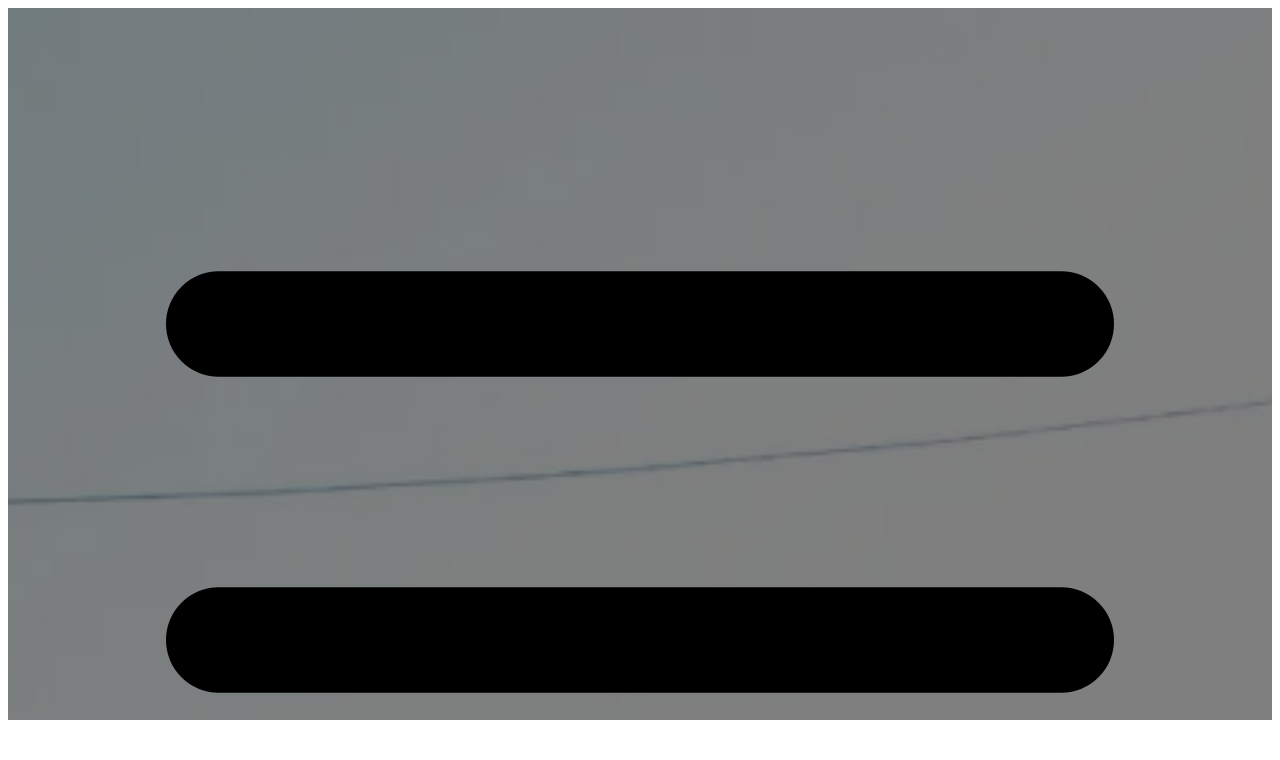

--- FILE ---
content_type: text/html;charset=utf-8
request_url: https://earthroulette.com/zh/places/Piacenza
body_size: 23426
content:
<!DOCTYPE html><html  lang="zh-CN" dir="ltr"><head><meta charset="utf-8"><meta name="viewport" content="width=device-width, initial-scale=1"><script type="importmap">{"imports":{"#entry":"/_nuxt/DlNt9gdQ.js"}}</script><title>2026年意大利皮亚琴察有什么好玩的 - 酒店和航班 - Earth Roulette</title><link rel="preconnect" href="https://cdn.earthroulette.com" crossorigin="anonymous"><link rel="preconnect" href="https://api2.earthroulette.com" crossorigin="anonymous"><link rel="preconnect" href="https://img.viddl.me" crossorigin="anonymous"><style>.buttons[data-v-af079dec]{margin-top:20px}.card-body[data-v-af079dec]{padding:1rem}h3[data-v-af079dec]{margin-top:0}.section.bg-\[\#1e2235\] .progress[data-v-af079dec]{background-color:var(--fallback-bc,oklch(var(--bc)/.2));border-radius:9999px;height:8px;margin-top:.5rem}.section.bg-\[\#1e2235\] .progress[data-v-af079dec]::-webkit-progress-value{background-color:var(--fallback-bc,oklch(var(--bc)/1));border-radius:9999px}.section.bg-\[\#1e2235\] .progress[data-v-af079dec]::-moz-progress-bar{background-color:var(--fallback-bc,oklch(var(--bc)/1));border-radius:9999px}.hero-bg[data-v-af079dec]{background-attachment:scroll;background-image:linear-gradient(#00000080,#00000080),var(--hero-bg-url);background-position:50%;background-size:cover}.card[data-v-af079dec]{contain:content}figure img[data-v-af079dec]{aspect-ratio:380/240}</style><style>.filters[data-v-59e1d226]{background:var(--fallback-b1,oklch(var(--b1)/1));display:none;flex-direction:column;inset:0;position:fixed;z-index:9999}.filters.is-active[data-v-59e1d226]{display:flex}.filters-header[data-v-59e1d226]{align-items:center;background:var(--fallback-b1,oklch(var(--b1)/1));border-bottom:1px solid oklch(var(--bc)/.1);display:flex;justify-content:space-between;padding:1rem}.filters-title[data-v-59e1d226]{font-size:1.25rem;font-weight:800;line-height:1;margin:0}.close-btn[data-v-59e1d226]{align-items:center;background:transparent;border:none;border-radius:.5rem;color:oklch(var(--bc)/.6);cursor:pointer;display:flex;height:2.5rem;justify-content:center;transition:all .2s;width:2.5rem}.close-btn[data-v-59e1d226]:hover{background:oklch(var(--bc)/.1);color:oklch(var(--bc)/1)}.filters-content[data-v-59e1d226]{flex:1;overflow-x:hidden;overflow-y:auto;padding:1rem;-webkit-overflow-scrolling:touch}.filter-section[data-v-59e1d226]{margin-bottom:1.5rem}.section-title[data-v-59e1d226]{align-items:center;display:flex;font-size:.875rem;font-weight:700;gap:.375rem;letter-spacing:.05em;margin-bottom:.75rem;opacity:.9;text-transform:uppercase}.title-icon[data-v-59e1d226]{font-size:1rem}.section-divider[data-v-59e1d226]{background:oklch(var(--bc)/.1);height:1px;margin:1.5rem 0}.preset-toggle[data-v-59e1d226]{align-items:center;background:transparent;border:1px solid oklch(var(--bc)/.2);border-radius:.5rem;cursor:pointer;display:flex;font-size:.875rem;font-weight:600;gap:.5rem;padding:.75rem 1rem;transition:all .2s;width:100%}.preset-toggle[data-v-59e1d226]:hover{background:oklch(var(--bc)/.05);border-color:oklch(var(--bc)/.3)}.preset-icon[data-v-59e1d226]{font-size:1.125rem}.chevron[data-v-59e1d226]{height:1rem;margin-left:auto;transition:transform .2s;width:1rem}.rotate-180[data-v-59e1d226]{transform:rotate(180deg)}.preset-grid[data-v-59e1d226]{display:grid;gap:.5rem;grid-template-columns:repeat(2,1fr);margin-top:.75rem}.preset-btn[data-v-59e1d226]{align-items:center;background:var(--fallback-b3,oklch(var(--b3)/1));border:2px solid transparent;border-radius:.5rem;cursor:pointer;display:flex;flex-direction:column;font-size:.75rem;gap:.25rem;min-height:4rem;padding:.75rem .5rem;transition:all .2s}.preset-btn[data-v-59e1d226]:hover{background:var(--fallback-b2,oklch(var(--b2)/1))}.preset-btn.active[data-v-59e1d226]{background:oklch(var(--p)/.15);border-color:oklch(var(--p)/1)}.preset-emoji[data-v-59e1d226]{font-size:1.5rem}.preset-name[data-v-59e1d226]{font-weight:500;line-height:1.2;text-align:center}.button-group[data-v-59e1d226]{display:flex;flex-wrap:wrap;gap:.5rem}.filter-btn[data-v-59e1d226]{background:var(--fallback-b3,oklch(var(--b3)/1));border:2px solid transparent;border-radius:.5rem;cursor:pointer;flex:1 1 auto;font-size:.875rem;font-weight:500;min-width:-moz-fit-content;min-width:fit-content;padding:.75rem 1rem;transition:all .2s;white-space:nowrap}.filter-btn[data-v-59e1d226]:hover{background:var(--fallback-b2,oklch(var(--b2)/1))}.filter-btn.active[data-v-59e1d226]{background:oklch(var(--p)/.15);border-color:oklch(var(--p)/1);color:oklch(var(--p)/1);font-weight:600}.continent-group[data-v-59e1d226]{gap:.5rem}.continent-btn[data-v-59e1d226]{align-items:center;display:flex;flex:1 1 calc(50% - .25rem);font-size:.8125rem;gap:.5rem;min-width:calc(50% - .25rem)}.continent-btn[data-v-59e1d226],.continent-btn span[data-v-59e1d226]{overflow:hidden;text-overflow:ellipsis;white-space:nowrap}.continent-icon[data-v-59e1d226]{filter:invert(1);height:1.125rem;opacity:.7;width:1.125rem}.tags-grid[data-v-59e1d226]{display:grid;gap:.5rem;grid-template-columns:repeat(2,1fr);margin-top:.75rem}.tag-btn[data-v-59e1d226]{align-items:center;background:var(--fallback-b3,oklch(var(--b3)/1));border:2px solid transparent;border-radius:.5rem;cursor:pointer;display:flex;flex-direction:column;font-size:.75rem;font-weight:500;gap:.25rem;justify-content:center;min-height:4rem;padding:.75rem .5rem;text-align:center;transition:all .2s}.tag-btn[data-v-59e1d226]:hover:not(.disabled){background:var(--fallback-b2,oklch(var(--b2)/1))}.tag-btn.active[data-v-59e1d226]{background:oklch(var(--p)/.15);border-color:oklch(var(--p)/1)}.tag-btn.disabled[data-v-59e1d226]{cursor:not-allowed;opacity:.5}.tag-emoji[data-v-59e1d226]{flex-shrink:0;font-size:1.5rem}.tag-label[data-v-59e1d226]{font-weight:500;line-height:1.2}.action-btn[data-v-59e1d226],.location-action-btn[data-v-59e1d226]{align-items:center;background:var(--fallback-b3,oklch(var(--b3)/1));border:2px solid transparent;border-radius:.5rem;cursor:pointer;display:flex;font-size:.875rem;font-weight:600;gap:.5rem;justify-content:center;padding:.875rem 1rem;transition:all .2s;width:100%}.action-btn[data-v-59e1d226]:hover:not(:disabled),.location-action-btn[data-v-59e1d226]:hover:not(:disabled){background:var(--fallback-b2,oklch(var(--b2)/1))}.action-btn[data-v-59e1d226]:disabled,.location-action-btn[data-v-59e1d226]:disabled{cursor:not-allowed;opacity:.5}.action-btn.loading[data-v-59e1d226],.location-action-btn.loading[data-v-59e1d226]{color:transparent;position:relative}.action-btn.loading[data-v-59e1d226]:after,.location-action-btn.loading[data-v-59e1d226]:after{animation:spin-59e1d226 .6s linear infinite;border:2px solid;border-radius:50%;border-right:2px solid transparent;content:"";height:1rem;position:absolute;width:1rem}.full-width[data-v-59e1d226]{width:100%}.active-filter[data-v-59e1d226]{background:oklch(var(--bc)/.05);border:1px solid oklch(var(--bc)/.1);border-radius:.5rem;padding:1rem}.active-filter-header[data-v-59e1d226]{align-items:flex-start;display:flex;gap:.75rem;justify-content:space-between;margin-bottom:.75rem}.filter-label[data-v-59e1d226]{font-size:.875rem;font-weight:600}.filter-meta[data-v-59e1d226]{font-size:.75rem;margin-top:.25rem;opacity:.7}.remove-btn[data-v-59e1d226]{align-items:center;background:oklch(var(--bc)/.1);border:none;border-radius:.375rem;cursor:pointer;display:flex;flex-shrink:0;font-size:1.125rem;height:1.75rem;justify-content:center;transition:all .2s;width:1.75rem}.remove-btn[data-v-59e1d226]:hover{background:oklch(var(--er)/.2);color:oklch(var(--er)/1)}.radius-control[data-v-59e1d226]{margin-bottom:.75rem}.radius-label[data-v-59e1d226]{font-size:.75rem;font-weight:600}.radius-value[data-v-59e1d226]{font-size:.875rem;font-weight:700}.quick-buttons[data-v-59e1d226]{display:flex;flex-wrap:wrap;gap:.5rem}.quick-btn[data-v-59e1d226]{background:var(--fallback-b3,oklch(var(--b3)/1));border:2px solid transparent;border-radius:.375rem;cursor:pointer;flex:1;font-size:.75rem;font-weight:600;min-width:-moz-fit-content;min-width:fit-content;padding:.5rem .75rem;transition:all .2s}.quick-btn[data-v-59e1d226]:hover:not(:disabled){background:var(--fallback-b2,oklch(var(--b2)/1))}.quick-btn[data-v-59e1d226]:disabled{cursor:not-allowed;opacity:.5}.quick-btn.active[data-v-59e1d226]{background:var(--fallback-n,oklch(var(--n)/1));border-color:var(--fallback-n,oklch(var(--n)/1));color:var(--fallback-nc,oklch(var(--nc)/1))}.price-inputs[data-v-59e1d226]{display:grid;gap:.75rem;grid-template-columns:repeat(2,1fr);margin-bottom:.75rem}.price-input-group[data-v-59e1d226]{display:flex;flex-direction:column;gap:.375rem}.input-label[data-v-59e1d226]{font-size:.75rem;opacity:.7}.price-input[data-v-59e1d226]{background:var(--fallback-b3,oklch(var(--b3)/1));border:2px solid transparent;border-radius:.375rem;font-size:.875rem;font-weight:500;padding:.625rem .75rem;transition:all .2s;width:100%}.price-input[data-v-59e1d226]:focus,.price-input[data-v-59e1d226]:hover:not(:disabled){background:var(--fallback-b2,oklch(var(--b2)/1))}.price-input[data-v-59e1d226]:focus{border-color:oklch(var(--p)/1);outline:none}.price-input[data-v-59e1d226]:disabled{cursor:not-allowed;opacity:.5}.refresh-btn[data-v-59e1d226]{background:transparent;border:1px solid oklch(var(--bc)/.2);border-radius:.375rem;cursor:pointer;font-size:.75rem;font-weight:600;margin-top:.75rem;padding:.5rem;transition:all .2s;width:100%}.refresh-btn[data-v-59e1d226]:hover{background:oklch(var(--bc)/.05)}.alert-box[data-v-59e1d226]{border-radius:.375rem;display:flex;flex-direction:column;font-size:.75rem;gap:.25rem;margin-top:.75rem;padding:.75rem}.alert-box.info[data-v-59e1d226]{background:oklch(var(--in)/.15);color:oklch(var(--in)/1)}.alert-box.warning[data-v-59e1d226]{align-items:center;background:oklch(var(--wa)/.15);color:oklch(var(--wa)/1);display:flex;flex-direction:row;gap:.5rem}.alert-icon[data-v-59e1d226]{flex-shrink:0;height:1.25rem;width:1.25rem;stroke:currentColor}.hint[data-v-59e1d226]{font-size:.6875rem;opacity:.7}.location-filter-item[data-v-59e1d226]{margin-bottom:.75rem}.location-filter-item[data-v-59e1d226]:last-child{margin-bottom:0}.location-sub-group[data-v-59e1d226]{display:flex;flex-direction:column;gap:.75rem}.country-select[data-v-59e1d226]{background:oklch(var(--b1)/1);border:2px solid oklch(var(--bc)/.2);border-radius:.5rem;cursor:pointer;font-size:.875rem;padding:.875rem 1rem;transition:all .2s;width:100%}.country-select[data-v-59e1d226]:focus{border-color:oklch(var(--p)/1);outline:none}.country-select[data-v-59e1d226]:disabled{cursor:not-allowed;opacity:.5}.filters-footer[data-v-59e1d226]{background:var(--fallback-b1,oklch(var(--b1)/1));border-top:1px solid oklch(var(--bc)/.1);box-shadow:0 -4px 12px -4px oklch(var(--bc)/.1);display:flex;flex-direction:column;gap:.75rem;padding:1rem}.filters-footer .count-badge[data-v-59e1d226]{align-items:center;background:oklch(var(--p)/.1);border:2px solid oklch(var(--p)/.3);border-radius:.5rem;display:flex;justify-content:space-between;padding:.75rem 1rem}.count-label[data-v-59e1d226]{font-size:.875rem;font-weight:600;opacity:.8}.count-value[data-v-59e1d226]{color:oklch(var(--p)/1);font-size:1.25rem;font-weight:800}.footer-actions[data-v-59e1d226]{display:flex;gap:.75rem}.apply-btn[data-v-59e1d226]{align-items:center;background:oklch(var(--p)/1);border:none;border-radius:.5rem;color:oklch(var(--pc)/1);cursor:pointer;display:flex;flex:2;font-size:.9375rem;font-weight:700;gap:.5rem;justify-content:center;padding:1rem;position:relative;transition:all .2s}.apply-btn[data-v-59e1d226]:hover:not(:disabled){background:oklch(var(--p)/.9);box-shadow:0 4px 12px oklch(var(--p)/.3);transform:translateY(-1px)}.apply-btn[data-v-59e1d226]:disabled{cursor:not-allowed;opacity:.5}.apply-btn.loading[data-v-59e1d226]{color:transparent}.apply-btn.loading[data-v-59e1d226]:after{animation:spin-59e1d226 .6s linear infinite;border:2px solid;border-radius:50%;border-right:2px solid transparent;content:"";height:1.25rem;position:absolute;width:1.25rem}.clear-btn[data-v-59e1d226]{align-items:center;background:oklch(var(--er)/.15);border:2px solid oklch(var(--er)/.3);border-radius:.5rem;color:oklch(var(--er)/1);cursor:pointer;display:flex;flex:1;font-size:.875rem;font-weight:600;gap:.5rem;justify-content:center;padding:1rem;transition:all .2s}.clear-btn[data-v-59e1d226]:hover:not(:disabled){background:oklch(var(--er)/.25);border-color:oklch(var(--er)/.5)}.clear-btn[data-v-59e1d226]:disabled{cursor:not-allowed;opacity:.5}@keyframes spin-59e1d226{to{transform:rotate(1turn)}}@media (min-width:640px){.preset-grid[data-v-59e1d226],.tags-grid[data-v-59e1d226]{grid-template-columns:repeat(3,1fr)}.continent-btn[data-v-59e1d226]{flex:1 1 calc(33.333% - .333rem);min-width:calc(33.333% - .333rem)}}@media (min-width:1024px){.preset-grid[data-v-59e1d226],.tags-grid[data-v-59e1d226]{grid-template-columns:repeat(4,1fr)}}</style><style>.filters .continent-btn.active[data-v-59e1d226],.filters .filter-btn.active[data-v-59e1d226],.filters .preset-btn.active[data-v-59e1d226],.filters .tag-btn.active[data-v-59e1d226]{background:var(--fallback-n,oklch(var(--n)/1));border-color:var(--fallback-n,oklch(var(--n)/1));box-shadow:0 0 0 2px color-mix(in oklab,var(--fallback-n,oklch(var(--n)/1)),transparent 80%);color:var(--fallback-nc,oklch(var(--nc)/1))}.filters .continent-btn.active[data-v-59e1d226]:hover,.filters .filter-btn.active[data-v-59e1d226]:hover,.filters .preset-btn.active[data-v-59e1d226]:hover,.filters .tag-btn.active[data-v-59e1d226]:hover{filter:brightness(1.05)}.filters .continent-btn.active .continent-icon[data-v-59e1d226]{filter:invert(1) saturate(.9) brightness(1.15) contrast(1.05);opacity:1}.filters-content[data-v-59e1d226],.filters-header[data-v-59e1d226]{padding:.75rem}.filter-section[data-v-59e1d226]{margin-bottom:1rem}.section-title[data-v-59e1d226]{margin-bottom:.5rem}.section-divider[data-v-59e1d226]{margin:1rem 0}.button-group[data-v-59e1d226],.preset-grid[data-v-59e1d226],.quick-buttons[data-v-59e1d226],.tags-grid[data-v-59e1d226]{gap:.4rem}.active-filter[data-v-59e1d226]{padding:.75rem}.price-inputs[data-v-59e1d226],.radius-control[data-v-59e1d226]{gap:.6rem;margin-bottom:.6rem}.filter-btn[data-v-59e1d226]{padding:.6rem .85rem}.tag-btn[data-v-59e1d226]{padding:.6rem .75rem}.preset-btn[data-v-59e1d226]{min-height:3.4rem;padding:.6rem .5rem}.preset-toggle[data-v-59e1d226]{padding:.6rem .85rem}.filters-footer[data-v-59e1d226]{gap:.5rem;padding:.75rem}.filters-footer .count-badge[data-v-59e1d226]{padding:.6rem .75rem}.apply-btn[data-v-59e1d226],.clear-btn[data-v-59e1d226]{padding:.9rem}</style><style>.filters .continent-btn.active[data-v-59e1d226],.filters .filter-btn.active[data-v-59e1d226],.filters .preset-btn.active[data-v-59e1d226],.filters .tag-btn.active[data-v-59e1d226]{background:var(--fallback-n,oklch(var(--n)/1));border-color:var(--fallback-n,oklch(var(--n)/1));box-shadow:0 0 0 2px color-mix(in oklab,var(--fallback-n,oklch(var(--n)/1)) 20%,transparent);color:var(--fallback-nc,oklch(var(--nc)/1))}.filters .continent-btn.active[data-v-59e1d226]:hover,.filters .filter-btn.active[data-v-59e1d226]:hover,.filters .preset-btn.active[data-v-59e1d226]:hover,.filters .tag-btn.active[data-v-59e1d226]:hover{background:color-mix(in oklab,var(--fallback-n,oklch(var(--n)/1)) 92%,#fff)}.filters[data-v-59e1d226] :where(button,select,input,.price-input,.refresh-btn,.quick-btn,.filter-btn,.tag-btn,.country-select):focus-visible{box-shadow:0 0 0 4px color-mix(in oklab,var(--color-primary) 18%,transparent);outline:2px solid var(--color-primary);outline-offset:2px}.country-select[data-v-59e1d226]:focus,.price-input[data-v-59e1d226]:focus{border-color:var(--color-primary)}.apply-btn[data-v-59e1d226]{background:var(--color-primary);color:var(--color-primary-content)}.apply-btn[data-v-59e1d226]:hover:not(:disabled){background:color-mix(in oklab,var(--color-primary) 92%,#fff);box-shadow:0 4px 12px color-mix(in oklab,var(--color-primary) 30%,transparent)}.radius-slider[data-v-59e1d226]::-moz-range-thumb,.radius-slider[data-v-59e1d226]::-webkit-slider-thumb{outline:1px solid color-mix(in oklab,var(--color-primary) 20%,transparent)}.filters-footer .count-badge[data-v-59e1d226]{background:color-mix(in oklab,var(--color-primary) 10%,transparent);border-color:color-mix(in oklab,var(--color-primary) 30%,transparent)}.count-value[data-v-59e1d226],.filters-footer .count-badge .count-value[data-v-59e1d226]{color:var(--color-primary);transition:transform .2s ease,color .3s ease}.count-value.count-animating[data-v-59e1d226]{transform:scale(1.15)}@keyframes pulse-scale-59e1d226{0%,to{transform:scale(1)}50%{transform:scale(1.08)}}</style><style>.dropdown-content[data-v-add750ab]{display:none}.dropdown.dropdown-open .dropdown-content[data-v-add750ab]{display:block}.close-button[data-v-add750ab]{display:none}@media (min-width:1024px){.dropdown-content[data-v-add750ab]{background-color:#000000e6;border-radius:.5rem;box-shadow:0 10px 25px #0000004d;left:0;min-width:280px;padding:1rem;position:absolute;top:100%;z-index:1000}.mobile-menu-container[data-v-add750ab]{margin:0;max-width:none;padding:0}.menu-section[data-v-add750ab]{margin-bottom:1.5rem}.menu-section[data-v-add750ab]:last-child{margin-bottom:0}.menu-section-title[data-v-add750ab]{border-bottom:1px solid hsla(0,0%,100%,.2);color:#fff;font-size:1rem;font-weight:600;margin-bottom:.75rem;padding-bottom:.25rem}.menu-items[data-v-add750ab]{list-style:none;margin:0;padding:0}.menu-items li[data-v-add750ab]{margin-bottom:.25rem}.menu-item[data-v-add750ab]{align-items:center;border-radius:.25rem;color:#fff;display:flex;font-size:.9rem;gap:.5rem;padding:.5rem .75rem;text-decoration:none;transition:background-color .2s}.menu-item[data-v-add750ab]:hover{background-color:#ffffff1a}.continent-grid[data-v-add750ab]{display:grid;gap:.25rem;grid-template-columns:1fr 1fr}.continent-grid .menu-item[data-v-add750ab]{font-size:.85rem;justify-content:flex-start;padding:.5rem .75rem;text-align:left}.app-links[data-v-add750ab]{flex-direction:row;gap:.75rem}.app-link[data-v-add750ab],.app-links[data-v-add750ab]{align-items:center;display:flex;justify-content:center}.app-badge[data-v-add750ab]{height:32px;width:auto}.travelbot-link[data-v-add750ab]{color:#fff;font-size:.8rem;gap:.25rem;text-decoration:none}.travelbot-logo[data-v-add750ab]{height:24px;width:24px}}@media (max-width:1023px){.dropdown-content[data-v-add750ab]{background-color:#000000f2;inset:0;overflow-y:auto;padding:0;position:fixed;z-index:1000}.close-button[data-v-add750ab]{background:none;border:none;color:#fff;cursor:pointer;display:block;font-size:2rem;position:absolute;right:1rem;top:1rem;z-index:1001}.mobile-menu-container[data-v-add750ab]{margin:0 auto;max-width:400px;padding:4rem 1.5rem 2rem}.menu-section[data-v-add750ab]{margin-bottom:2rem}.menu-section-title[data-v-add750ab]{border-bottom:1px solid hsla(0,0%,100%,.2);color:#fff;font-size:1.25rem;font-weight:600;margin-bottom:1rem;padding-bottom:.5rem}.menu-items[data-v-add750ab]{list-style:none;margin:0;padding:0}.menu-items li[data-v-add750ab]{margin-bottom:.5rem}.menu-item[data-v-add750ab]{align-items:center;border-radius:.5rem;color:#fff;display:flex;font-size:1rem;gap:.75rem;padding:.75rem 1rem;text-decoration:none;transition:background-color .2s}.menu-item[data-v-add750ab]:hover{background-color:#ffffff1a}.continent-grid[data-v-add750ab]{display:grid;gap:.5rem;grid-template-columns:1fr 1fr}.continent-grid .menu-item[data-v-add750ab]{font-size:.9rem;justify-content:center;padding:.75rem .5rem;text-align:center}.app-links[data-v-add750ab]{flex-direction:column;gap:1rem}.app-link[data-v-add750ab],.app-links[data-v-add750ab]{align-items:center;display:flex}.app-link[data-v-add750ab]{justify-content:center}.app-badge[data-v-add750ab]{height:40px;width:auto}.travelbot-link[data-v-add750ab]{color:#fff;gap:.5rem;text-decoration:none}.travelbot-logo[data-v-add750ab]{height:30px;width:30px}}@media (max-width:767px){.btn-ghost[data-v-add750ab]{height:auto;min-height:3rem;padding:.5rem}}@media (min-width:768px){.btn-ghost[data-v-add750ab]{flex-direction:row!important}}</style><style>.subtitle-container[data-v-a6a3efc9]{min-height:104px}.subtitle-placeholder[data-v-a6a3efc9]{margin-top:15px;width:50%}.perex[data-v-a6a3efc9],.subtitle[data-v-a6a3efc9]{min-height:72px}.perex[data-v-a6a3efc9]{width:80%}.buttons[data-v-a6a3efc9]{margin-top:20px}.spinner[data-v-a6a3efc9]{animation:spin-a6a3efc9 1s ease-in-out infinite;border:3px solid hsla(0,0%,100%,.3);border-radius:50%;border-top-color:#fff;display:inline-block;height:20px;width:20px}@keyframes spin-a6a3efc9{to{transform:rotate(1turn)}}</style><style>.affiliate-nav-item[data-v-fb0901d6]{position:relative}.affiliate-nav-link[data-v-fb0901d6]{border-radius:.5rem;padding:.75rem 1rem;transition:all .3s ease}.affiliate-nav-link[data-v-fb0901d6]:hover{box-shadow:0 10px 25px #00000026;transform:translateY(-2px)}@media (max-width:768px){.menu[data-v-fb0901d6]{flex-wrap:wrap;gap:.5rem}.affiliate-nav-link[data-v-fb0901d6]{font-size:.875rem;padding:.5rem .75rem}}@keyframes pulse-glow-fb0901d6{0%,to{box-shadow:0 0 5px #22c55e80}50%{box-shadow:0 0 15px #22c55ecc}}.animate-pulse[data-v-fb0901d6]{animation:pulse-glow-fb0901d6 2s ease-in-out infinite}</style><style>.footer-center[data-v-8c954b57]{grid-auto-flow:dense}</style><style>.help-ukraine{background-color:#5474c9}.help-ukraine img{margin-right:20px;max-width:45px;-o-object-fit:contain;object-fit:contain}.help-ukraine .content{color:#fff;justify-items:center;max-height:200px;max-width:800px}.help-ukraine .content a{color:#fff;text-decoration:underline}</style><style>.hotel-name{display:-webkit-box;font-size:1.2rem;line-height:1.2;max-height:2.4em;overflow:hidden;text-overflow:ellipsis;-webkit-line-clamp:2;-webkit-box-orient:vertical}.section.hotels{background-color:var(--color-base-200);color:var(--color-base-content)}.hotel-card{background-color:var(--color-base-300);border-color:var(--color-base-300);border-radius:1rem;height:100%;width:100%}.hotel-card,.hotel-image{overflow:hidden;position:relative}.hotel-image{height:240px}.hotel-image img{height:100%;-o-object-fit:cover;object-fit:cover;width:100%}.hotel-card-link:hover .hotel-card{box-shadow:0 25px 50px #00000026}@keyframes deal-pulse{0%,to{box-shadow:0 0 #ef4444b3;transform:scale(1)}50%{box-shadow:0 0 0 10px #ef444400;transform:scale(1.05)}}.animate-pulse{animation:deal-pulse 2s infinite}@media (max-width:640px){#hotels{padding-left:.5rem;padding-right:.5rem}.hotel-image{height:180px}.hotel-card .card-body{padding:1rem}}.btn:hover{box-shadow:0 10px 25px #9333ea4d}</style><link rel="stylesheet" href="/_nuxt/entry.CMAlx8BK.css" crossorigin><link rel="stylesheet" href="/_nuxt/Nav.C9Vle95X.css" crossorigin><link rel="stylesheet" href="/_nuxt/Appfooter.TgeH5ggf.css" crossorigin><link rel="preload" href="https://cdn.earthroulette.com/ER/bg/Piacenza-bg.jpg?w=1920&scale.option=noup" as="image" type="image/webp" fetchpriority="high"><link rel="modulepreload" as="script" crossorigin href="/_nuxt/DlNt9gdQ.js"><link rel="modulepreload" as="script" crossorigin href="/_nuxt/IT_FJ3cS.js"><link rel="modulepreload" as="script" crossorigin href="/_nuxt/C1hzjHFG.js"><link rel="modulepreload" as="script" crossorigin href="/_nuxt/B_w1ZweP.js"><link rel="modulepreload" as="script" crossorigin href="/_nuxt/CXIEj9QG.js"><link rel="modulepreload" as="script" crossorigin href="/_nuxt/CWQv-A-S.js"><link rel="modulepreload" as="script" crossorigin href="/_nuxt/N0Ua9Izx.js"><link rel="modulepreload" as="script" crossorigin href="/_nuxt/CcwLa2K_.js"><link rel="modulepreload" as="script" crossorigin href="/_nuxt/DIifKQFm.js"><link rel="modulepreload" as="script" crossorigin href="/_nuxt/DodBqJt2.js"><link rel="modulepreload" as="script" crossorigin href="/_nuxt/DiyMDCRt.js"><link rel="modulepreload" as="script" crossorigin href="/_nuxt/nZrmMgpz.js"><link rel="preload" as="fetch" fetchpriority="low" crossorigin="anonymous" href="/_nuxt/builds/meta/3852336c-3a19-4632-b7eb-5b9bdba72dc5.json"><link rel="dns-prefetch" href="https://stats.varyvoda.com"><link rel="dns-prefetch" href="https://eu.i.posthog.com"><link rel="dns-prefetch" href="https://pagead2.googlesyndication.com"><link rel="prefetch" as="script" crossorigin href="/_nuxt/D8cA-W4R.js"><link rel="prefetch" as="script" crossorigin href="/_nuxt/CwtvwXb3.js"><link rel="prefetch" as="script" crossorigin href="/_nuxt/DxqpZbkl.js"><link rel="prefetch" as="script" crossorigin href="/_nuxt/CLdWh_nK.js"><link rel="prefetch" as="script" crossorigin href="/_nuxt/C0kM4fdL.js"><link rel="prefetch" as="script" crossorigin href="/_nuxt/BOPKwilZ.js"><link rel="prefetch" as="script" crossorigin href="/_nuxt/-piLMCP6.js"><link rel="prefetch" as="script" crossorigin href="/_nuxt/CXMoXUrR.js"><link rel="prefetch" as="script" crossorigin href="/_nuxt/Cgph5dH9.js"><link rel="icon" type="image/x-icon" href="https://cdn.earthroulette.com/ER/brand%20kit/Logo/PNG/Favicon-32x32.png"><link id="i18n-xd" rel="alternate" href="https://earthroulette.com/places/Piacenza" hreflang="x-default"><link id="i18n-alt-en-US" rel="alternate" href="https://earthroulette.com/places/Piacenza" hreflang="en-US"><link id="i18n-alt-fr-FR" rel="alternate" href="https://earthroulette.com/fr/places/Piacenza" hreflang="fr-FR"><link id="i18n-alt-es-ES" rel="alternate" href="https://earthroulette.com/es/places/Piacenza" hreflang="es-ES"><link id="i18n-alt-de-DE" rel="alternate" href="https://earthroulette.com/de/places/Piacenza" hreflang="de-DE"><link id="i18n-alt-it-IT" rel="alternate" href="https://earthroulette.com/it/places/Piacenza" hreflang="it-IT"><link id="i18n-alt-ar-SA" rel="alternate" href="https://earthroulette.com/ar/places/Piacenza" hreflang="ar-SA"><link id="i18n-alt-zh-CN" rel="alternate" href="https://earthroulette.com/zh/places/Piacenza" hreflang="zh-CN"><link id="i18n-alt-ja-JP" rel="alternate" href="https://earthroulette.com/ja/places/Piacenza" hreflang="ja-JP"><link id="i18n-alt-hi-IN" rel="alternate" href="https://earthroulette.com/hi/places/Piacenza" hreflang="hi-IN"><link id="i18n-alt-uk-UA" rel="alternate" href="https://earthroulette.com/ua/places/Piacenza" hreflang="uk-UA"><link id="i18n-can" rel="canonical" href="https://earthroulette.com/zh/places/Piacenza"><meta id="i18n-og-alt-en-US" property="og:locale:alternate" content="en_US"><meta id="i18n-og-alt-fr-FR" property="og:locale:alternate" content="fr_FR"><meta id="i18n-og-alt-es-ES" property="og:locale:alternate" content="es_ES"><meta id="i18n-og-alt-de-DE" property="og:locale:alternate" content="de_DE"><meta id="i18n-og-alt-it-IT" property="og:locale:alternate" content="it_IT"><meta id="i18n-og-alt-ar-SA" property="og:locale:alternate" content="ar_SA"><meta id="i18n-og-alt-ja-JP" property="og:locale:alternate" content="ja_JP"><meta id="i18n-og-alt-hi-IN" property="og:locale:alternate" content="hi_IN"><meta id="i18n-og-alt-uk-UA" property="og:locale:alternate" content="uk_UA"><link rel="manifest" href="/manifest.webmanifest"><meta property="og:title" content="2026年意大利皮亚琴察有什么好玩的 - 酒店和航班 - Earth Roulette"><meta name="description" content="通过我们完整的旅游指南探索皮亚琴察, 意大利。当前天气：4.5°C。 主要景点：预算友好 & 活动。旅行者评分6.94824748147561/10。 获取天气信息、酒店、景点和当地建议，享受完美旅行！"><meta property="og:description" content="通过我们完整的旅游指南探索皮亚琴察, 意大利。当前天气：4.5°C。 主要景点：预算友好 & 活动。旅行者评分6.94824748147561/10。 获取天气信息、酒店、景点和当地建议，享受完美旅行！"><meta property="og:url" content="https://earthroulette.com/places/Piacenza"><meta property="og:image" content="https://cdn.earthroulette.com/ER/bg/Piacenza-bg.jpg?brightness=-3&text.0.text=I%20got%20%E7%9A%AE%E4%BA%9A%E7%90%B4%E5%AF%9F!&text.0.position=center&text.0.size=74&text.0.color=fdfdfd&text.0.font.weight=700&text.0.background.color=b1b8b2&text.0.background.opacity=30&text.0.outline.color=282626&text.0.outline.width=1&text.0.outline.blur=3&text.1.text=Generate%20your%20travel%20destination%20at%20EarthRoulette.com&text.1.position=south&text.1.size=65&text.1.color=f1eaea&text.1.font.weight=700"><meta property="og:type" content="website"><meta property="og:site_name" content="Earth Roulette"><meta property="og:locale" content="zh"><meta name="keywords" content="皮亚琴察, 意大利, travel, tourism, vacation, attractions, hotels, weather, things to do, travel guide, 预算友好, 活动, 外出就餐, 观光, 夜生活, 购物, 浪漫, 骑自行车, 徒步旅行, 博物馆, 适合儿童, 残疾人无障碍地点, 摄影热点"><meta name="twitter:card" content="summary_large_image"><meta name="twitter:image" content="https://cdn.earthroulette.com/ER/bg/Piacenza-bg.jpg?brightness=-3&text.0.text=I%20got%20%E7%9A%AE%E4%BA%9A%E7%90%B4%E5%AF%9F!&text.0.position=center&text.0.size=74&text.0.color=fdfdfd&text.0.font.weight=700&text.0.background.color=b1b8b2&text.0.background.opacity=30&text.0.outline.color=282626&text.0.outline.width=1&text.0.outline.blur=3&text.1.text=Generate%20your%20travel%20destination%20at%20EarthRoulette.com&text.1.position=south&text.1.size=65&text.1.color=f1eaea&text.1.font.weight=700"><meta name="twitter:title" content="2026年意大利皮亚琴察有什么好玩的 - 酒店和航班 - Earth Roulette"><meta name="twitter:description" content="通过我们完整的旅游指南探索皮亚琴察, 意大利。当前天气：4.5°C。 主要景点：预算友好 & 活动。旅行者评分6.94824748147561/10。 获取天气信息、酒店、景点和当地建议，享受完美旅行！"><meta name="twitter:site" content="@earthroulette"><meta name="twitter:creator" content="@earthroulette"><meta name="robots" content="index, follow"><script type="application/ld+json">{"@context":"https://schema.org","@type":"TouristDestination","name":"皮亚琴察","description":"发现皮亚琴察的魅力","image":"https://cdn.earthroulette.com/ER/bg/Piacenza-bg.jpg?brightness=-3&text.0.text=I%20got%20%E7%9A%AE%E4%BA%9A%E7%90%B4%E5%AF%9F!&text.0.position=center&text.0.size=74&text.0.color=fdfdfd&text.0.font.weight=700&text.0.background.color=b1b8b2&text.0.background.opacity=30&text.0.outline.color=282626&text.0.outline.width=1&text.0.outline.blur=3&text.1.text=Generate%20your%20travel%20destination%20at%20EarthRoulette.com&text.1.position=south&text.1.size=65&text.1.color=f1eaea&text.1.font.weight=700","url":"https://earthroulette.com/places/Piacenza","identifier":"Piacenza","sameAs":"https://earthroulette.com/places/Piacenza","geo":{"@context":"https://schema.org","@type":"GeoCoordinates","latitude":45.0499958554813,"longitude":9.69487421078163},"containedInPlace":{"@context":"https://schema.org","@type":"Country","name":"意大利"},"touristType":["Business","Leisure","Adventure"],"amenityFeature":[{"@context":"https://schema.org","@type":"LocationFeatureSpecification","name":"预算友好","value":true},{"@context":"https://schema.org","@type":"LocationFeatureSpecification","name":"活动","value":true},{"@context":"https://schema.org","@type":"LocationFeatureSpecification","name":"外出就餐","value":true},{"@context":"https://schema.org","@type":"LocationFeatureSpecification","name":"观光","value":true},{"@context":"https://schema.org","@type":"LocationFeatureSpecification","name":"夜生活","value":true},{"@context":"https://schema.org","@type":"LocationFeatureSpecification","name":"购物","value":true},{"@context":"https://schema.org","@type":"LocationFeatureSpecification","name":"浪漫","value":true},{"@context":"https://schema.org","@type":"LocationFeatureSpecification","name":"骑自行车","value":true},{"@context":"https://schema.org","@type":"LocationFeatureSpecification","name":"徒步旅行","value":true},{"@context":"https://schema.org","@type":"LocationFeatureSpecification","name":"博物馆","value":true},{"@context":"https://schema.org","@type":"LocationFeatureSpecification","name":"适合儿童","value":true},{"@context":"https://schema.org","@type":"LocationFeatureSpecification","name":"残疾人无障碍地点","value":true},{"@context":"https://schema.org","@type":"LocationFeatureSpecification","name":"摄影热点","value":true}],"knowsAbout":["预算友好","活动","外出就餐","观光","夜生活","购物","浪漫","骑自行车","徒步旅行","博物馆","适合儿童","残疾人无障碍地点","摄影热点"],"aggregateRating":{"@context":"https://schema.org","@type":"AggregateRating","ratingValue":6.94824748147561,"bestRating":10,"worstRating":1},"additionalProperty":[{"@context":"https://schema.org","@type":"PropertyValue","name":"Current Temperature","value":"4.5°C"}]}</script><script type="application/ld+json">{"@context":"https://schema.org","@type":"Organization","name":"Earth Roulette","url":"https://earthroulette.com","logo":"https://earthroulette.com/logo.png","description":"Discover your next travel destination with Earth Roulette - the random travel destination generator","sameAs":["https://twitter.com/earthroulette","https://facebook.com/earthroulette"],"contactPoint":{"@type":"ContactPoint","contactType":"customer service","url":"https://earthroulette.com/contact"}}</script><script type="application/ld+json">{"@context":"https://schema.org","@type":"BreadcrumbList","itemListElement":[{"@type":"ListItem","position":1,"name":"Home","item":"https://earthroulette.com"},{"@type":"ListItem","position":2,"name":"Places","item":"https://earthroulette.com/places"},{"@type":"ListItem","position":3,"name":"皮亚琴察","item":"https://earthroulette.com/places/Piacenza"}]}</script><script type="module" src="/_nuxt/DlNt9gdQ.js" crossorigin></script></head><body><div id="__nuxt"><div><div><!--[--><!----><div data-v-af079dec><div class="filters" data-v-af079dec data-v-59e1d226><div class="filters-header" data-v-59e1d226><h3 class="filters-title" data-v-59e1d226>筛选器</h3><button type="button" class="close-btn" aria-label="Close filters" data-v-59e1d226><svg xmlns="http://www.w3.org/2000/svg" width="24" height="24" viewBox="0 0 24 24" fill="none" stroke="currentColor" stroke-width="2" data-v-59e1d226><path d="M18 6L6 18M6 6l12 12" data-v-59e1d226></path></svg></button></div><div class="filters-content" data-v-59e1d226><section class="filter-section" data-v-59e1d226><button class="preset-toggle" data-v-59e1d226><span class="preset-icon" data-v-59e1d226>✨</span><span data-v-59e1d226>快速预设</span><svg class="chevron" xmlns="http://www.w3.org/2000/svg" viewBox="0 0 20 20" fill="currentColor" data-v-59e1d226><path fill-rule="evenodd" d="M5.293 7.293a1 1 0 011.414 0L10 10.586l3.293-3.293a1 1 0 111.414 1.414l-4 4a1 1 0 01-1.414 0l-4-4a1 1 0 010-1.414z" clip-rule="evenodd" data-v-59e1d226></path></svg></button><!----></section><div class="section-divider" data-v-59e1d226></div><section class="filter-section" data-v-59e1d226><h4 class="section-title" data-v-59e1d226>预算</h4><div class="button-group" data-v-59e1d226><!--[--><button value="all" class="active filter-btn" data-v-59e1d226>所有</button><button value="affordable" class="filter-btn" data-v-59e1d226>💳实惠</button><button value="moderate" class="filter-btn" data-v-59e1d226>💰适中</button><button value="expensive" class="filter-btn" data-v-59e1d226>💸昂贵</button><!--]--></div></section><section class="filter-section" data-v-59e1d226><h4 class="section-title" data-v-59e1d226>现在的温度</h4><div class="button-group" data-v-59e1d226><!--[--><button value="all" class="active filter-btn" data-v-59e1d226>所有</button><button value="cold" class="filter-btn" data-v-59e1d226>❄️寒冷</button><button value="mild" class="filter-btn" data-v-59e1d226>⛅温和</button><button value="warm" class="filter-btn" data-v-59e1d226>🌞温暖</button><!--]--></div></section><section class="filter-section" data-v-59e1d226><h4 class="section-title" data-v-59e1d226><span class="title-icon" data-v-59e1d226>🌍</span> Location Filters</h4><div class="location-filter-item" data-v-59e1d226><button class="action-btn full-width" data-v-59e1d226><svg xmlns="http://www.w3.org/2000/svg" width="18" height="18" viewBox="0 0 24 24" fill="none" stroke="currentColor" stroke-width="2" data-v-59e1d226><path d="M21 16V8a2 2 0 0 0-1-1.73l-7-4a2 2 0 0 0-2 0l-7 4A2 2 0 0 0 3 8v8a2 2 0 0 0 1 1.73l7 4a2 2 0 0 0 2 0l7-4A2 2 0 0 0 21 16z" data-v-59e1d226></path></svg> Filter by flight price</button></div><div class="location-filter-item" data-v-59e1d226><div class="location-sub-group" data-v-59e1d226><button class="location-action-btn full-width" data-v-59e1d226><svg xmlns="http://www.w3.org/2000/svg" width="18" height="18" viewBox="0 0 24 24" fill="none" stroke="currentColor" stroke-width="2" data-v-59e1d226><path d="M20 10c0 6-8 12-8 12s-8-6-8-12a8 8 0 0 1 16 0Z" data-v-59e1d226></path><circle cx="12" cy="10" r="3" data-v-59e1d226></circle></svg> 查找附近的地点</button><!----><select class="country-select" data-v-59e1d226><option value="" data-v-59e1d226 selected>所有国家</option><!--[--><!--]--></select></div></div></section><div class="section-divider" data-v-59e1d226></div><section class="filter-section" data-v-59e1d226><h4 class="section-title" data-v-59e1d226>大陆</h4><div class="button-group continent-group" data-v-59e1d226><!--[--><button value="Europe" class="filter-btn continent-btn" data-v-59e1d226><img class="continent-icon" src="/Icons/europe.svg" alt="europe icon" loading="lazy" data-v-59e1d226><span data-v-59e1d226>欧洲</span></button><button value="Asia" class="filter-btn continent-btn" data-v-59e1d226><img class="continent-icon" src="/Icons/asia2.svg" alt="asia icon" loading="lazy" data-v-59e1d226><span data-v-59e1d226>亚洲</span></button><button value="North America" class="filter-btn continent-btn" data-v-59e1d226><img class="continent-icon" src="/Icons/namerica2.svg" alt="North America icon" loading="lazy" data-v-59e1d226><span data-v-59e1d226>北美洲</span></button><button value="South America" class="filter-btn continent-btn" data-v-59e1d226><img class="continent-icon" src="/Icons/samerica.svg" alt="South America icon" loading="lazy" data-v-59e1d226><span data-v-59e1d226>南美洲</span></button><button value="Africa" class="filter-btn continent-btn" data-v-59e1d226><img class="continent-icon" src="/Icons/africa.svg" alt="Africa icon" loading="lazy" data-v-59e1d226><span data-v-59e1d226>非洲</span></button><button value="Oceania" class="filter-btn continent-btn" data-v-59e1d226><img class="continent-icon" src="/Icons/oceania.svg" alt="Oceania icon" loading="lazy" data-v-59e1d226><span data-v-59e1d226>大洋洲</span></button><!--]--></div></section><section class="filter-section" data-v-59e1d226><button class="preset-toggle" data-v-59e1d226><span class="preset-icon" data-v-59e1d226>🎯</span><span data-v-59e1d226>要做的事情</span><svg class="chevron" xmlns="http://www.w3.org/2000/svg" viewBox="0 0 20 20" fill="currentColor" data-v-59e1d226><path fill-rule="evenodd" d="M5.293 7.293a1 1 0 011.414 0L10 10.586l3.293-3.293a1 1 0 111.414 1.414l-4 4a1 1 0 01-1.414 0l-4-4a1 1 0 010-1.414z" clip-rule="evenodd" data-v-59e1d226></path></svg></button><!----></section></div><div class="filters-footer" data-v-59e1d226><div class="count-badge" data-v-59e1d226><span class="count-label" data-v-59e1d226>总地点</span><span class="count-value" data-v-59e1d226>4962</span></div><div class="footer-actions" data-v-59e1d226><button class="apply-btn" data-v-59e1d226><svg xmlns="http://www.w3.org/2000/svg" width="20" height="20" viewBox="0 0 24 24" fill="none" stroke="currentColor" stroke-width="2.5" data-v-59e1d226><polyline points="20 6 9 17 4 12" data-v-59e1d226></polyline></svg> 用并旋转</button><button class="clear-btn" data-v-59e1d226><svg xmlns="http://www.w3.org/2000/svg" width="18" height="18" viewBox="0 0 24 24" fill="none" stroke="currentColor" stroke-width="2" data-v-59e1d226><path d="M18 6L6 18M6 6l12 12" data-v-59e1d226></path></svg> 清除筛选器</button></div></div></div><div class="hero min-h-[100vh] md:min-h-[80vh] hero-bg" style="--hero-bg-url: url(&#39;https://cdn.earthroulette.com/ER/bg/Piacenza-bg.jpg?w=1920&amp;scale.option=noup&#39;);" data-v-af079dec><div class="hero-content flex-col w-full pt-0 mt-0" data-v-af079dec><div class="absolute top-0 flex-grow w-full" data-v-af079dec><div random-city="Lopburi" data-v-af079dec data-v-add750ab><div class="navbar" data-v-add750ab><div class="navbar-start" data-v-add750ab><div class="dropdown mr-0 pr-0" data-v-add750ab><div role="button" class="btn btn-ghost btn-circle text-white" data-v-add750ab><svg xmlns="http://www.w3.org/2000/svg" class="h-7 w-7" fill="none" viewBox="0 0 24 24" stroke="currentColor" data-v-add750ab><path stroke-linecap="round" stroke-linejoin="round" stroke-width="2" d="M4 6h16M4 12h16M4 18h7" data-v-add750ab></path></svg></div><div class="dropdown-content" data-v-add750ab><button class="close-button" data-v-add750ab> × </button><div class="mobile-menu-container" data-v-add750ab><div class="menu-section" data-v-add750ab><h3 class="menu-section-title" data-v-add750ab>Navigation</h3><ul class="menu-items" data-v-add750ab><li data-v-add750ab><a href="/zh" class="menu-item" data-v-add750ab><svg xmlns="http://www.w3.org/2000/svg" class="h-5 w-5" fill="none" viewBox="0 0 24 24" stroke="currentColor" data-v-add750ab><path stroke-linecap="round" stroke-linejoin="round" stroke-width="2" d="M3 12l2-2m0 0l7-7 7 7M5 10v10a1 1 0 001 1h3m10-11l2 2m-2-2v10a1 1 0 01-1 1h-3m-6 0a1 1 0 001-1v-4a1 1 0 011-1h2a1 1 0 011 1v4a1 1 0 001 1m-6 0h6" data-v-add750ab></path></svg> Home </a></li><li data-v-add750ab><a href="/zh/countries" class="menu-item" data-v-add750ab><svg xmlns="http://www.w3.org/2000/svg" class="h-5 w-5" fill="none" viewBox="0 0 24 24" stroke="currentColor" data-v-add750ab><path stroke-linecap="round" stroke-linejoin="round" stroke-width="2" d="M3.055 11H5a2 2 0 012 2v1a2 2 0 002 2 2 2 0 012 2v2.945M8 3.935V5.5A2.5 2.5 0 0010.5 8h.5a2 2 0 012 2 2 2 0 104 0 2 2 0 012-2h1.064M15 20.488V18a2 2 0 012-2h3.064M21 12a9 9 0 11-18 0 9 9 0 0118 0z" data-v-add750ab></path></svg> Random Country Generator </a></li><li data-v-add750ab><a href="/zh/cheap-flights" class="menu-item" data-v-add750ab><span class="text-lg" data-v-add750ab><svg class="h-5 w-5" viewBox="0 0 512 512" xmlns="http://www.w3.org/2000/svg" data-v-add750ab><path d="M407.72,224c-3.4,0-14.79.1-18,.3l-64.9,1.7a1.83,1.83,0,0,1-1.69-.9L193.55,67.56A9,9,0,0,0,186.89,64H160l73,161a2.35,2.35,0,0,1-2.26,3.35l-121.69,1.8a8.06,8.06,0,0,1-6.6-3.1l-37-45c-3-3.9-8.62-6-13.51-6H33.08c-1.29,0-1.1,1.21-.75,2.43L52.17,249.9a16.3,16.3,0,0,1,0,11.9L32.31,333c-.59,1.95-.52,3,1.77,3H52c8.14,0,9.25-1.06,13.41-6.3l37.7-45.7a8.19,8.19,0,0,1,6.6-3.1l120.68,2.7a2.7,2.7,0,0,1,2.43,3.74L160,448h26.64a9,9,0,0,0,6.65-3.55L323.14,287c.39-.6,2-.9,2.69-.9l63.9,1.7c3.3.2,14.59.3,18,.3C452,288.1,480,275.93,480,256S452.12,224,407.72,224Z" style="fill:none;stroke:white;stroke-linecap:round;stroke-linejoin:round;stroke-width:32px;" data-v-add750ab></path></svg></span> 航班优惠</a></li><!----><li data-v-add750ab><a href="/zh/likes" class="menu-item" data-v-add750ab><svg xmlns="http://www.w3.org/2000/svg" class="h-5 w-5" fill="none" viewBox="0 0 24 24" stroke="currentColor" data-v-add750ab><path stroke-linecap="round" stroke-linejoin="round" stroke-width="2" d="M4.318 6.318a4.5 4.5 0 000 6.364L12 20.364l7.682-7.682a4.5 4.5 0 00-6.364-6.364L12 7.636l-1.318-1.318a4.5 4.5 0 00-6.364 0z" data-v-add750ab></path></svg> 书签</a></li><li data-v-add750ab><a href="/zh/subscribe" class="menu-item" data-v-add750ab><svg xmlns="http://www.w3.org/2000/svg" class="h-5 w-5" fill="none" viewBox="0 0 24 24" stroke="currentColor" data-v-add750ab><path stroke-linecap="round" stroke-linejoin="round" stroke-width="2" d="M3 8l7.89 4.26a2 2 0 002.22 0L21 8M5 19h14a2 2 0 002-2V7a2 2 0 00-2-2H5a2 2 0 00-2 2v10a2 2 0 002 2z" data-v-add750ab></path></svg> Newsletter </a></li><li data-v-add750ab><button class="menu-item w-full text-left" data-v-add750ab><svg xmlns="http://www.w3.org/2000/svg" class="h-5 w-5" fill="none" viewBox="0 0 24 24" stroke="currentColor" data-v-add750ab><path stroke-linecap="round" stroke-linejoin="round" stroke-width="2" d="M16 7a4 4 0 11-8 0 4 4 0 018 0zM12 14a7 7 0 00-7 7h14a7 7 0 00-7-7z" data-v-add750ab></path></svg> 登录</button></li></ul></div><div class="menu-section" data-v-add750ab><h3 class="menu-section-title" data-v-add750ab>Random by Continent</h3><ul class="menu-items continent-grid" data-v-add750ab><li data-v-add750ab><a href="/zh/random/Europe" class="menu-item" data-v-add750ab>欧洲</a></li><li data-v-add750ab><a href="/zh/random/Asia" class="menu-item" data-v-add750ab>亚洲</a></li><li data-v-add750ab><a href="/zh/random/Africa" class="menu-item" data-v-add750ab>非洲</a></li><li data-v-add750ab><a href="/zh/random/North America" class="menu-item" data-v-add750ab>北美洲</a></li><li data-v-add750ab><a href="/zh/random/South America" class="menu-item" data-v-add750ab>南美洲</a></li><li data-v-add750ab><a href="/zh/random/Oceania" class="menu-item" data-v-add750ab>大洋洲</a></li></ul></div><div class="menu-section" data-v-add750ab><h3 class="menu-section-title" data-v-add750ab>Get Our Apps</h3><div class="app-links" data-v-add750ab><a target="_blank" href="https://apps.apple.com/app/earth-roulette-trip-explorer/id6449232498" data-awinignore class="app-link" data-v-add750ab><img src="https://cdn.earthroulette.com/ER/app-store.webp?w=120" alt="Download on App Store" class="app-badge" data-v-add750ab></a><a target="_blank" href="https://play.google.com/store/apps/details?id=xyz.appmaker.casznm" class="app-link" data-v-add750ab><img src="https://cdn.earthroulette.com/ER/play.webp?w=120" alt="Get it on Google Play" class="app-badge" data-v-add750ab></a></div></div></div></div></div><!----><a href="/zh/likes" class="btn btn-ghost md:btn-lg text-white px-2 hidden md:flex flex-col items-center mt-2 md:mt-0" title="书签" data-v-add750ab><svg xmlns="http://www.w3.org/2000/svg" class="h-6 w-6" fill="none" viewBox="0 0 24 24" stroke="currentColor" data-v-add750ab><path stroke-linecap="round" stroke-linejoin="round" stroke-width="2" d="M4.318 6.318a4.5 4.5 0 000 6.364L12 20.364l7.682-7.682a4.5 4.5 0 00-6.364-6.364L12 7.636l-1.318-1.318a4.5 4.5 0 00-6.364 0z" data-v-add750ab></path></svg><span class="text-xs mt-1 md:text-base md:mt-0 md:ml-2" data-v-add750ab>Likes</span></a><div class="filter-wrapper" data-v-add750ab><button class="btn btn-ghost md:btn-lg text-white px-2 flex flex-col items-center mt-2 md:mt-0" data-v-add750ab><svg xmlns="http://www.w3.org/2000/svg" width="24" height="24" viewBox="0 0 24 24" fill="none" stroke="currentColor" stroke-width="2" stroke-linecap="round" stroke-linejoin="round" data-v-add750ab><polygon points="22 3 2 3 10 12.46 10 19 14 21 14 12.46 22 3" data-v-add750ab></polygon></svg><span class="text-xs mt-1 md:text-base md:mt-0 md:ml-2" title="" data-v-add750ab>筛选器</span></button><!----></div></div><div class="navbar-center" data-v-add750ab><a href="/zh" class="" data-v-add750ab><img onerror="this.setAttribute(&#39;data-error&#39;, 1)" height="100" alt="earth roulette logo" data-nuxt-img srcset="https://cdn.earthroulette.com/ER/logos/nobg/IgorV_earth_roulette_logo_vector_minimal_simple_24edf6a2-2678-44b3-8a64-d83c6d2a6fec-removebg-preview.png?h=100 1x, https://cdn.earthroulette.com/ER/logos/nobg/IgorV_earth_roulette_logo_vector_minimal_simple_24edf6a2-2678-44b3-8a64-d83c6d2a6fec-removebg-preview.png?h=200 2x" style="max-height:4.5rem;" class="" src="https://cdn.earthroulette.com/ER/logos/nobg/IgorV_earth_roulette_logo_vector_minimal_simple_24edf6a2-2678-44b3-8a64-d83c6d2a6fec-removebg-preview.png?h=100" data-v-add750ab></a></div><div class="navbar-end flex-col md:flex-row" data-v-add750ab><a href="#" class="btn btn-ghost md:btn-lg text-white px-2" data-v-add750ab><svg xmlns="http://www.w3.org/2000/svg" width="16" height="16" viewBox="0 0 24 24" fill="none" stroke="currentColor" stroke-width="2" stroke-linecap="round" stroke-linejoin="round" class="feather feather-share" data-v-add750ab><path d="M4 12v8a2 2 0 0 0 2 2h12a2 2 0 0 0 2-2v-8" data-v-add750ab></path><polyline points="16 6 12 2 8 6" data-v-add750ab></polyline><line x1="12" y1="2" x2="12" y2="15" data-v-add750ab></line></svg> 分享</a><button class="btn btn-ghost text-white md:btn-lg hidden md:block" data-v-add750ab>登录</button></div></div><section data-v-add750ab><div class="container block" data-v-add750ab><div class="modal share" data-v-add750ab><div class="modal-background" data-v-add750ab></div><div class="modal-content text-center" data-v-add750ab><h3 class="text-white text-4xl md:text-5xl font-extrabold" data-v-add750ab> Share your result! </h3></div><button class="modal-close is-large" aria-label="close" data-v-add750ab></button></div></div></section><!--[--><!----><!----><!--]--></div></div><div class="text-center pt-[115px]" data-v-af079dec data-v-a6a3efc9><div class="flex items-center justify-center gap-3 flex-wrap" data-v-a6a3efc9><h1 class="title text-white" data-v-a6a3efc9>皮亚琴察</h1><!----></div><div class="subtitle-container" data-v-a6a3efc9><a href="/zh/countries/Italy" class="" data-v-a6a3efc9><h2 class="text-white subtitle" data-v-a6a3efc9>意大利</h2></a></div><h3 class="text-white" data-v-a6a3efc9>发现皮亚琴察的魅力</h3><div class="btn btn-lg mt-8 bg-indigo-600 flex items-center justify-center max-w-[340px] mx-auto border-0 p-2" data-v-a6a3efc9><img src="https://cdn.earthroulette.com/travelbot/logo.png?w=60" width="30" alt="Travelbot logo" class="mr-2" data-v-a6a3efc9><a href="https://www.travelbot.me?ref=er&amp;destination=Piacenza&amp;country=%E6%84%8F%E5%A4%A7%E5%88%A9" target="_blank" class="text-white text-sm leading-tight" data-v-a6a3efc9>用TravelBot AI计划旅行</a></div><div class="inline-flex pt-8" data-v-a6a3efc9><a href="/zh/places/Lopburi" class="btn btn-primary btn-lg text-white relative" data-v-a6a3efc9><span data-v-a6a3efc9>↻ </span>旋转它</a><!--[--><a href="#" class="btn btn-neutral btn-lg text-white relative ml-2"><svg xmlns="http://www.w3.org/2000/svg" width="18" height="18" viewBox="0 0 24 24" fill="none" stroke="currentColor" stroke-width="2" stroke-linecap="round" stroke-linejoin="round" class="feather feather-filter"><polygon points="22 3 2 3 10 12.46 10 19 14 21 14 12.46 22 3"></polygon></svg> 筛选器</a><!----><!--]--><div class="tooltip" data-tip="保存到愿望清单" data-v-a6a3efc9><button class="btn text-white ml-3 btn-lg btn btn-square glass"><span><svg xmlns="http://www.w3.org/2000/svg" class="h-6 w-6" fill="none" viewBox="0 0 24 24" stroke="currentColor"><path stroke-linecap="round" stroke-linejoin="round" stroke-width="2" d="M4.318 6.318a4.5 4.5 0 000 6.364L12 20.364l7.682-7.682a4.5 4.5 0 00-6.364-6.364L12 7.636l-1.318-1.318a4.5 4.5 0 00-6.364 0z"></path></svg></span></button></div></div></div><div class="hero-foot inset-x-0 bottom-0 z-50 flex-grow w-full mb-2 mt-10" coordinates="45.0499958554813,9.69487421078163" data-v-af079dec data-v-fb0901d6><nav class="flex items-center justify-center flex-wrap" data-v-fb0901d6><div class="" data-v-fb0901d6><ul class="menu menu-horizontal md:menu-lg text-base md:text-xl text-gray-300 hover:text-white bg-black/30 backdrop-blur-sm rounded-xl border border-white/20 p-2" data-v-fb0901d6><li class="affiliate-nav-item" data-v-fb0901d6><a href="#flights-sky" class="affiliate-nav-link flights-link group relative overflow-hidden" data-v-fb0901d6><div class="absolute inset-0 bg-gradient-to-r from-blue-500/20 to-sky-500/20 opacity-0 group-hover:opacity-100 transition-opacity duration-300 rounded-lg" data-v-fb0901d6></div><div class="relative z-10 flex items-center space-x-2" data-v-fb0901d6><svg xmlns="http://www.w3.org/2000/svg" width="24" height="24" viewBox="0 0 24 24" class="group-hover:animate-bounce" data-v-fb0901d6><path fill="currentColor" d="m8.85 15.65l8.9-2.35q.375-.1.563-.463t.087-.737q-.1-.375-.437-.562t-.713-.088l-2.45.65l-4-3.75l-1.4.35l2.4 4.2l-2.4.6l-1.25-.95l-.95.25l1.65 2.85ZM20 20H4q-.825 0-1.413-.588T2 18v-4q.825 0 1.413-.588T4 12q0-.825-.588-1.413T2 10V6q0-.825.588-1.413T4 4h16q.825 0 1.413.588T22 6v12q0 .825-.588 1.413T20 20Zm0-2V6H4v2.55q.925.55 1.463 1.463T6 12q0 1.075-.537 1.988T4 15.45V18h16Zm-8-6Z" data-v-fb0901d6></path></svg><span class="font-semibold" data-v-fb0901d6>航班</span><span class="hidden md:inline-block text-xs bg-green-500 text-white px-2 py-1 rounded-full animate-pulse" data-v-fb0901d6>Best Deals</span></div></a></li><li class="affiliate-nav-item" data-v-fb0901d6><a href="#hotels" class="affiliate-nav-link hotels-link group relative overflow-hidden" data-v-fb0901d6><div class="absolute inset-0 bg-gradient-to-r from-purple-500/20 to-pink-500/20 opacity-0 group-hover:opacity-100 transition-opacity duration-300 rounded-lg" data-v-fb0901d6></div><div class="relative z-10 flex items-center space-x-2" data-v-fb0901d6><svg xmlns="http://www.w3.org/2000/svg" width="24" height="24" viewBox="0 0 24 24" class="group-hover:animate-bounce" data-v-fb0901d6><g fill="none" stroke="currentColor" stroke-linecap="round" stroke-linejoin="round" stroke-width="2" data-v-fb0901d6><path d="M18 2H6a2 2 0 0 0-2 2v16a2 2 0 0 0 2 2h12a2 2 0 0 0 2-2V4a2 2 0 0 0-2-2Z" data-v-fb0901d6></path><path d="m9 16l.348-.24c1.465-1.013 3.84-1.013 5.304 0L15 16M8 7h.01M16 7h.01M12 7h.01M12 11h.01M16 11h.01M8 11h.01M10 22v-6.5m4 0V22" data-v-fb0901d6></path></g></svg><span class="font-semibold" data-v-fb0901d6>酒店</span><span class="hidden md:inline-block text-xs bg-orange-500 text-white px-2 py-1 rounded-full animate-pulse" data-v-fb0901d6>Save 30%</span></div></a></li><li class="affiliate-nav-item hidden md:block" data-v-fb0901d6><a href="#poi" data-clickref="tours-viator" class="affiliate-nav-link tours-link group relative overflow-hidden" data-v-fb0901d6><div class="absolute inset-0 bg-gradient-to-r from-emerald-500/20 to-teal-500/20 opacity-0 group-hover:opacity-100 transition-opacity duration-300 rounded-lg" data-v-fb0901d6></div><div class="relative z-10 flex items-center space-x-2" data-v-fb0901d6><svg xmlns="http://www.w3.org/2000/svg" width="24" height="24" viewBox="0 0 48 48" class="group-hover:animate-bounce" data-v-fb0901d6><g fill="none" stroke="currentColor" stroke-linejoin="round" stroke-width="4" data-v-fb0901d6><path stroke-linecap="round" d="M24 4v37" data-v-fb0901d6></path><path d="M24 8h15.545L42 12l-2.455 4H24V8Zm0 14H8.455L6 26l2.455 4H24v-8Z" data-v-fb0901d6></path><path stroke-linecap="round" d="M16 42h16" data-v-fb0901d6></path></g></svg><span class="font-semibold" data-v-fb0901d6>旅行</span><span class="hidden lg:inline-block text-xs bg-red-500 text-white px-2 py-1 rounded-full animate-pulse" data-v-fb0901d6>Tours</span></div></a></li><li class="text-md" data-v-fb0901d6><a target="_blank" href="https://www.windy.com/45.0499958554813/9.69487421078163" data-v-fb0901d6>4.5°C ❓</a></li></ul></div></nav></div></div></div><section class="section bg-base-200 py-8" data-v-af079dec><div class="container block" data-v-af079dec><h2 class="text-3xl font-bold mb-8" data-v-af079dec>皮亚琴察 的特点</h2><div class="tags card-container" data-v-af079dec><!--[--><div class="budget knownfor has-tooltip-multiline has-tooltip-active mb-6" data-v-af079dec><strong class="mr-2 md:mr-0" data-v-af079dec>预算友好</strong><progress class="progress is-primary has-tooltip-multiline" value="8.00" max="10" data-v-af079dec></progress></div><div class="activities knownfor has-tooltip-multiline has-tooltip-active mb-6" data-v-af079dec><strong class="mr-2 md:mr-0" data-v-af079dec>活动</strong><progress class="progress is-primary has-tooltip-multiline" value="6.00" max="10" data-v-af079dec></progress></div><div class="places-to-eat-and-drink knownfor has-tooltip-multiline has-tooltip-active mb-6" data-v-af079dec><strong class="mr-2 md:mr-0" data-v-af079dec>外出就餐</strong><progress class="progress is-primary has-tooltip-multiline" value="7.50" max="10" data-v-af079dec></progress></div><div class="sightseeing knownfor has-tooltip-multiline has-tooltip-active mb-6" data-v-af079dec><strong class="mr-2 md:mr-0" data-v-af079dec>观光</strong><progress class="progress is-primary has-tooltip-multiline" value="7.00" max="10" data-v-af079dec></progress></div><div class="nightlife knownfor has-tooltip-multiline has-tooltip-active mb-6" data-v-af079dec><strong class="mr-2 md:mr-0" data-v-af079dec>夜生活</strong><progress class="progress is-primary has-tooltip-multiline" value="5.00" max="10" data-v-af079dec></progress></div><div class="shopping knownfor has-tooltip-multiline has-tooltip-active mb-6" data-v-af079dec><strong class="mr-2 md:mr-0" data-v-af079dec>购物</strong><progress class="progress is-primary has-tooltip-multiline" value="6.50" max="10" data-v-af079dec></progress></div><!--]--></div><div class="text-center mt-6" data-v-af079dec><button class="underline underline-offset-4 text-lg font-medium" data-v-af079dec>显示更多</button></div></div></section><div data-v-af079dec><section class="section flights"><div class="container block"><h2 id="flights-sky">前往的便宜航班 皮亚琴察</h2><div id="flights" class="flights-widget" data-skyscanner-widget="FlightSearchWidget" data-market="US" data-currency="USD" data-media-partner-id="200980" data-destination-geo-lookup="false" data-origin-geo-lookup="true" data-destination-name="皮亚琴察" data-responsive="true" data-locale="zh-CN" data-colour="#ffffff" data-font-colour="#0b1220" data-button-colour="#00d1b2"></div></div></section></div><div data-v-af079dec><section class="section hotels bg-base-300"><div class="container block"><div class="flex items-center justify-between mb-8"><div><h2 class="text-3xl font-bold mb-2 text-left text-base-content">酒店 in 皮亚琴察</h2><p class="text-base-content/70">比较价格并预订理想住宿</p></div><div class="hidden md:flex items-center space-x-2 bg-primary/10 px-4 py-2 rounded-full"><svg xmlns="http://www.w3.org/2000/svg" width="20" height="20" viewBox="0 0 24 24" fill="currentColor" class="text-primary"><path d="M12 2C6.48 2 2 6.48 2 12s4.48 10 10 10 10-4.48 10-10S17.52 2 12 2zm-2 15l-5-5 1.41-1.41L10 14.17l7.59-7.59L19 8l-9 9z"></path></svg><span class="text-primary font-semibold text-sm">价格保证</span></div></div><div id="hotels" class="mx-auto px-4"><div><div id="hotels-container" class="grid grid-cols-1 md:grid-cols-2 lg:grid-cols-4 gap-6 mb-8"><!--[--><a href="https://www.booking.com/hotel/it/agriturismo-pizzavacca.en-gb.html" target="_blank" rel="noopener noreferrer" class="group block"><div class="card hotel-card transition-all duration-300 ease-in-out group-hover:scale-105 group-hover:shadow-2xl bg-base-200 shadow-lg border border-base-300 hover:border-primary h-full overflow-hidden rounded-xl"><div class="absolute top-3 left-3 z-10"><div class="bg-gradient-to-r from-primary to-secondary text-primary-content px-3 py-1 rounded-full text-xs font-bold shadow-lg"> HOT DEAL </div></div><figure class="hotel-image relative overflow-hidden aspect-[4/3]"><img src="https://img.viddl.me/smartcrop?type=auto&amp;url=https%3A%2F%2Fpub-33e4d9045a2f43ffa3500e1fd79af4b8.r2.dev%2FPiacenza_agriturismo_pizzavacca.webp&amp;width=640&amp;height=500" alt="Agriturismo Pizzavacca" width="400" height="300" loading="lazy" decoding="async" class="w-full h-full object-cover"><div class="absolute inset-0 bg-gradient-to-t from-black/50 via-transparent to-transparent opacity-0 group-hover:opacity-100 transition-opacity duration-300"><div class="absolute bottom-4 left-4 text-white"><p class="text-sm font-semibold">点击立即预订</p></div></div></figure><div class="card-body hotel-info p-4"><h2 class="card-title hotel-name text-lg font-bold text-base-content mb-2" title="Agriturismo Pizzavacca">Agriturismo Pizzavacca</h2><div class="mb-3"><div class="flex items-baseline space-x-2"><span class="text-3xl font-bold text-primary">$666</span><span class="text-base-content/50 line-through text-lg">$866</span></div><p class="text-sm text-base-content/70">per night</p><div class="bg-success/10 text-success px-2 py-1 rounded text-xs font-semibold inline-block mt-1"> Save $200! </div></div><div class="flex items-center mb-3"><div class="rating rating-sm"><!--[--><input type="radio" name="rating-6810572" class="mask mask-star-2 bg-warning" checked disabled><input type="radio" name="rating-6810572" class="mask mask-star-2 bg-warning" checked disabled><input type="radio" name="rating-6810572" class="mask mask-star-2 bg-warning" checked disabled><input type="radio" name="rating-6810572" class="mask mask-star-2 bg-warning" checked disabled><input type="radio" name="rating-6810572" class="mask mask-star-2 bg-warning" checked disabled><!--]--></div><span class="ml-2 text-sm text-base-content/70">4.7/5 <span class="hidden md:inline">(333 reviews)</span></span></div><div class="mt-auto"><div class="btn btn-primary w-full text-primary-content font-bold py-3 transition-all duration-300 transform group-hover:scale-105 cursor-pointer"><svg xmlns="http://www.w3.org/2000/svg" width="20" height="20" viewBox="0 0 24 24" fill="currentColor" class="mr-2"><path d="M13,9V3.5L22.5,12L13,20.5V15C8,15 4,17 2,21C3,14 7,10 13,9Z"></path></svg> 立即预订 - 最优价格！</div></div></div></div></a><a href="https://www.booking.com/hotel/it/il-portichetto-rivergaro.en-gb.html" target="_blank" rel="noopener noreferrer" class="group block"><div class="card hotel-card transition-all duration-300 ease-in-out group-hover:scale-105 group-hover:shadow-2xl bg-base-200 shadow-lg border border-base-300 hover:border-primary h-full overflow-hidden rounded-xl"><div class="absolute top-3 left-3 z-10"><div class="bg-gradient-to-r from-primary to-secondary text-primary-content px-3 py-1 rounded-full text-xs font-bold shadow-lg"> HOT DEAL </div></div><figure class="hotel-image relative overflow-hidden aspect-[4/3]"><img src="https://img.viddl.me/smartcrop?type=auto&amp;url=https%3A%2F%2Fpub-33e4d9045a2f43ffa3500e1fd79af4b8.r2.dev%2FPiacenza_il_portichetto.webp&amp;width=640&amp;height=500" alt="Il Portichetto" width="400" height="300" loading="lazy" decoding="async" class="w-full h-full object-cover"><div class="absolute inset-0 bg-gradient-to-t from-black/50 via-transparent to-transparent opacity-0 group-hover:opacity-100 transition-opacity duration-300"><div class="absolute bottom-4 left-4 text-white"><p class="text-sm font-semibold">点击立即预订</p></div></div></figure><div class="card-body hotel-info p-4"><h2 class="card-title hotel-name text-lg font-bold text-base-content mb-2" title="Il Portichetto">Il Portichetto</h2><div class="mb-3"><div class="flex items-baseline space-x-2"><span class="text-3xl font-bold text-primary">$128</span><span class="text-base-content/50 line-through text-lg">$166</span></div><p class="text-sm text-base-content/70">per night</p><div class="bg-success/10 text-success px-2 py-1 rounded text-xs font-semibold inline-block mt-1"> Save $38! </div></div><div class="flex items-center mb-3"><div class="rating rating-sm"><!--[--><input type="radio" name="rating-883582" class="mask mask-star-2 bg-warning" checked disabled><input type="radio" name="rating-883582" class="mask mask-star-2 bg-warning" checked disabled><input type="radio" name="rating-883582" class="mask mask-star-2 bg-warning" checked disabled><input type="radio" name="rating-883582" class="mask mask-star-2 bg-warning" disabled><input type="radio" name="rating-883582" class="mask mask-star-2 bg-warning" disabled><!--]--></div><span class="ml-2 text-sm text-base-content/70">3.0/5 <span class="hidden md:inline">(41 reviews)</span></span></div><div class="mt-auto"><div class="btn btn-primary w-full text-primary-content font-bold py-3 transition-all duration-300 transform group-hover:scale-105 cursor-pointer"><svg xmlns="http://www.w3.org/2000/svg" width="20" height="20" viewBox="0 0 24 24" fill="currentColor" class="mr-2"><path d="M13,9V3.5L22.5,12L13,20.5V15C8,15 4,17 2,21C3,14 7,10 13,9Z"></path></svg> 立即预订 - 最优价格！</div></div></div></div></a><a href="https://www.booking.com/hotel/it/centrale-cortemaggiore.en-gb.html" target="_blank" rel="noopener noreferrer" class="group block"><div class="card hotel-card transition-all duration-300 ease-in-out group-hover:scale-105 group-hover:shadow-2xl bg-base-200 shadow-lg border border-base-300 hover:border-primary h-full overflow-hidden rounded-xl"><div class="absolute top-3 left-3 z-10"><div class="bg-gradient-to-r from-primary to-secondary text-primary-content px-3 py-1 rounded-full text-xs font-bold shadow-lg"> HOT DEAL </div></div><figure class="hotel-image relative overflow-hidden aspect-[4/3]"><img src="https://img.viddl.me/smartcrop?type=auto&amp;url=https%3A%2F%2Fpub-33e4d9045a2f43ffa3500e1fd79af4b8.r2.dev%2FPiacenza_albergo_centrale.webp&amp;width=640&amp;height=500" alt="Albergo centrale" width="400" height="300" loading="lazy" decoding="async" class="w-full h-full object-cover"><div class="absolute inset-0 bg-gradient-to-t from-black/50 via-transparent to-transparent opacity-0 group-hover:opacity-100 transition-opacity duration-300"><div class="absolute bottom-4 left-4 text-white"><p class="text-sm font-semibold">点击立即预订</p></div></div></figure><div class="card-body hotel-info p-4"><h2 class="card-title hotel-name text-lg font-bold text-base-content mb-2" title="Albergo centrale">Albergo centrale</h2><div class="mb-3"><div class="flex items-baseline space-x-2"><span class="text-3xl font-bold text-primary">$64</span><span class="text-base-content/50 line-through text-lg">$83</span></div><p class="text-sm text-base-content/70">per night</p><div class="bg-success/10 text-success px-2 py-1 rounded text-xs font-semibold inline-block mt-1"> Save $19! </div></div><div class="flex items-center mb-3"><div class="rating rating-sm"><!--[--><input type="radio" name="rating-10787690" class="mask mask-star-2 bg-warning" checked disabled><input type="radio" name="rating-10787690" class="mask mask-star-2 bg-warning" checked disabled><input type="radio" name="rating-10787690" class="mask mask-star-2 bg-warning" checked disabled><input type="radio" name="rating-10787690" class="mask mask-star-2 bg-warning" checked disabled><input type="radio" name="rating-10787690" class="mask mask-star-2 bg-warning" disabled><!--]--></div><span class="ml-2 text-sm text-base-content/70">3.8/5 <span class="hidden md:inline">(181 reviews)</span></span></div><div class="mt-auto"><div class="btn btn-primary w-full text-primary-content font-bold py-3 transition-all duration-300 transform group-hover:scale-105 cursor-pointer"><svg xmlns="http://www.w3.org/2000/svg" width="20" height="20" viewBox="0 0 24 24" fill="currentColor" class="mr-2"><path d="M13,9V3.5L22.5,12L13,20.5V15C8,15 4,17 2,21C3,14 7,10 13,9Z"></path></svg> 立即预订 - 最优价格！</div></div></div></div></a><a href="https://www.booking.com/hotel/it/colombara-relais-wellness.en-gb.html" target="_blank" rel="noopener noreferrer" class="group block"><div class="card hotel-card transition-all duration-300 ease-in-out group-hover:scale-105 group-hover:shadow-2xl bg-base-200 shadow-lg border border-base-300 hover:border-primary h-full overflow-hidden rounded-xl"><div class="absolute top-3 left-3 z-10"><div class="bg-gradient-to-r from-primary to-secondary text-primary-content px-3 py-1 rounded-full text-xs font-bold shadow-lg"> HOT DEAL </div></div><figure class="hotel-image relative overflow-hidden aspect-[4/3]"><img src="https://img.viddl.me/smartcrop?type=auto&amp;url=https%3A%2F%2Fpub-33e4d9045a2f43ffa3500e1fd79af4b8.r2.dev%2FPiacenza_relais_la_colombara_spa___wellness.webp&amp;width=640&amp;height=500" alt="Relais La Colombara Spa &amp; Wellness" width="400" height="300" loading="lazy" decoding="async" class="w-full h-full object-cover"><div class="absolute inset-0 bg-gradient-to-t from-black/50 via-transparent to-transparent opacity-0 group-hover:opacity-100 transition-opacity duration-300"><div class="absolute bottom-4 left-4 text-white"><p class="text-sm font-semibold">点击立即预订</p></div></div></figure><div class="card-body hotel-info p-4"><h2 class="card-title hotel-name text-lg font-bold text-base-content mb-2" title="Relais La Colombara Spa &amp; Wellness">Relais La Colombara Spa &amp; Wellness</h2><div class="mb-3"><div class="flex items-baseline space-x-2"><span class="text-3xl font-bold text-primary">$222</span><span class="text-base-content/50 line-through text-lg">$289</span></div><p class="text-sm text-base-content/70">per night</p><div class="bg-success/10 text-success px-2 py-1 rounded text-xs font-semibold inline-block mt-1"> Save $67! </div></div><div class="flex items-center mb-3"><div class="rating rating-sm"><!--[--><input type="radio" name="rating-710146" class="mask mask-star-2 bg-warning" checked disabled><input type="radio" name="rating-710146" class="mask mask-star-2 bg-warning" checked disabled><input type="radio" name="rating-710146" class="mask mask-star-2 bg-warning" checked disabled><input type="radio" name="rating-710146" class="mask mask-star-2 bg-warning" checked disabled><input type="radio" name="rating-710146" class="mask mask-star-2 bg-warning" disabled><!--]--></div><span class="ml-2 text-sm text-base-content/70">4.4/5 <span class="hidden md:inline">(346 reviews)</span></span></div><div class="mt-auto"><div class="btn btn-primary w-full text-primary-content font-bold py-3 transition-all duration-300 transform group-hover:scale-105 cursor-pointer"><svg xmlns="http://www.w3.org/2000/svg" width="20" height="20" viewBox="0 0 24 24" fill="currentColor" class="mr-2"><path d="M13,9V3.5L22.5,12L13,20.5V15C8,15 4,17 2,21C3,14 7,10 13,9Z"></path></svg> 立即预订 - 最优价格！</div></div></div></div></a><a href="https://www.booking.com/hotel/it/ecohotel.en-gb.html" target="_blank" rel="noopener noreferrer" class="group block"><div class="card hotel-card transition-all duration-300 ease-in-out group-hover:scale-105 group-hover:shadow-2xl bg-base-200 shadow-lg border border-base-300 hover:border-primary h-full overflow-hidden rounded-xl"><div class="absolute top-3 left-3 z-10"><div class="bg-gradient-to-r from-primary to-secondary text-primary-content px-3 py-1 rounded-full text-xs font-bold shadow-lg"> HOT DEAL </div></div><figure class="hotel-image relative overflow-hidden aspect-[4/3]"><img src="https://img.viddl.me/smartcrop?type=auto&amp;url=https%3A%2F%2Fpub-33e4d9045a2f43ffa3500e1fd79af4b8.r2.dev%2FPiacenza_break_hotel.webp&amp;width=640&amp;height=500" alt="Break Hotel" width="400" height="300" loading="lazy" decoding="async" class="w-full h-full object-cover"><div class="absolute inset-0 bg-gradient-to-t from-black/50 via-transparent to-transparent opacity-0 group-hover:opacity-100 transition-opacity duration-300"><div class="absolute bottom-4 left-4 text-white"><p class="text-sm font-semibold">点击立即预订</p></div></div></figure><div class="card-body hotel-info p-4"><h2 class="card-title hotel-name text-lg font-bold text-base-content mb-2" title="Break Hotel">Break Hotel</h2><div class="mb-3"><div class="flex items-baseline space-x-2"><span class="text-3xl font-bold text-primary">$146</span><span class="text-base-content/50 line-through text-lg">$190</span></div><p class="text-sm text-base-content/70">per night</p><div class="bg-success/10 text-success px-2 py-1 rounded text-xs font-semibold inline-block mt-1"> Save $44! </div></div><div class="flex items-center mb-3"><div class="rating rating-sm"><!--[--><input type="radio" name="rating-181140" class="mask mask-star-2 bg-warning" checked disabled><input type="radio" name="rating-181140" class="mask mask-star-2 bg-warning" checked disabled><input type="radio" name="rating-181140" class="mask mask-star-2 bg-warning" checked disabled><input type="radio" name="rating-181140" class="mask mask-star-2 bg-warning" checked disabled><input type="radio" name="rating-181140" class="mask mask-star-2 bg-warning" disabled><!--]--></div><span class="ml-2 text-sm text-base-content/70">3.9/5 <span class="hidden md:inline">(371 reviews)</span></span></div><div class="mt-auto"><div class="btn btn-primary w-full text-primary-content font-bold py-3 transition-all duration-300 transform group-hover:scale-105 cursor-pointer"><svg xmlns="http://www.w3.org/2000/svg" width="20" height="20" viewBox="0 0 24 24" fill="currentColor" class="mr-2"><path d="M13,9V3.5L22.5,12L13,20.5V15C8,15 4,17 2,21C3,14 7,10 13,9Z"></path></svg> 立即预订 - 最优价格！</div></div></div></div></a><a href="https://www.booking.com/hotel/it/business-pontenure.en-gb.html" target="_blank" rel="noopener noreferrer" class="group block"><div class="card hotel-card transition-all duration-300 ease-in-out group-hover:scale-105 group-hover:shadow-2xl bg-base-200 shadow-lg border border-base-300 hover:border-primary h-full overflow-hidden rounded-xl"><div class="absolute top-3 left-3 z-10"><div class="bg-gradient-to-r from-primary to-secondary text-primary-content px-3 py-1 rounded-full text-xs font-bold shadow-lg"> HOT DEAL </div></div><figure class="hotel-image relative overflow-hidden aspect-[4/3]"><img src="https://img.viddl.me/smartcrop?type=auto&amp;url=https%3A%2F%2Fpub-33e4d9045a2f43ffa3500e1fd79af4b8.r2.dev%2FPiacenza_hotel_business.webp&amp;width=640&amp;height=500" alt="Hotel Business" width="400" height="300" loading="lazy" decoding="async" class="w-full h-full object-cover"><div class="absolute inset-0 bg-gradient-to-t from-black/50 via-transparent to-transparent opacity-0 group-hover:opacity-100 transition-opacity duration-300"><div class="absolute bottom-4 left-4 text-white"><p class="text-sm font-semibold">点击立即预订</p></div></div></figure><div class="card-body hotel-info p-4"><h2 class="card-title hotel-name text-lg font-bold text-base-content mb-2" title="Hotel Business">Hotel Business</h2><div class="mb-3"><div class="flex items-baseline space-x-2"><span class="text-3xl font-bold text-primary">$199</span><span class="text-base-content/50 line-through text-lg">$259</span></div><p class="text-sm text-base-content/70">per night</p><div class="bg-success/10 text-success px-2 py-1 rounded text-xs font-semibold inline-block mt-1"> Save $60! </div></div><div class="flex items-center mb-3"><div class="rating rating-sm"><!--[--><input type="radio" name="rating-9099658" class="mask mask-star-2 bg-warning" checked disabled><input type="radio" name="rating-9099658" class="mask mask-star-2 bg-warning" checked disabled><input type="radio" name="rating-9099658" class="mask mask-star-2 bg-warning" checked disabled><input type="radio" name="rating-9099658" class="mask mask-star-2 bg-warning" disabled><input type="radio" name="rating-9099658" class="mask mask-star-2 bg-warning" disabled><!--]--></div><span class="ml-2 text-sm text-base-content/70">3.4/5 <span class="hidden md:inline">(33 reviews)</span></span></div><div class="mt-auto"><div class="btn btn-primary w-full text-primary-content font-bold py-3 transition-all duration-300 transform group-hover:scale-105 cursor-pointer"><svg xmlns="http://www.w3.org/2000/svg" width="20" height="20" viewBox="0 0 24 24" fill="currentColor" class="mr-2"><path d="M13,9V3.5L22.5,12L13,20.5V15C8,15 4,17 2,21C3,14 7,10 13,9Z"></path></svg> 立即预订 - 最优价格！</div></div></div></div></a><a href="https://www.booking.com/hotel/it/molino-vecchio-guardamiglio.en-gb.html" target="_blank" rel="noopener noreferrer" class="group block"><div class="card hotel-card transition-all duration-300 ease-in-out group-hover:scale-105 group-hover:shadow-2xl bg-base-200 shadow-lg border border-base-300 hover:border-primary h-full overflow-hidden rounded-xl"><div class="absolute top-3 left-3 z-10"><div class="bg-gradient-to-r from-primary to-secondary text-primary-content px-3 py-1 rounded-full text-xs font-bold shadow-lg"> HOT DEAL </div></div><figure class="hotel-image relative overflow-hidden aspect-[4/3]"><img src="https://img.viddl.me/smartcrop?type=auto&amp;url=https%3A%2F%2Fpub-33e4d9045a2f43ffa3500e1fd79af4b8.r2.dev%2FPiacenza_molino_vecchio.webp&amp;width=640&amp;height=500" alt="Molino Vecchio" width="400" height="300" loading="lazy" decoding="async" class="w-full h-full object-cover"><div class="absolute inset-0 bg-gradient-to-t from-black/50 via-transparent to-transparent opacity-0 group-hover:opacity-100 transition-opacity duration-300"><div class="absolute bottom-4 left-4 text-white"><p class="text-sm font-semibold">点击立即预订</p></div></div></figure><div class="card-body hotel-info p-4"><h2 class="card-title hotel-name text-lg font-bold text-base-content mb-2" title="Molino Vecchio">Molino Vecchio</h2><div class="mb-3"><div class="flex items-baseline space-x-2"><span class="text-3xl font-bold text-primary">$144</span><span class="text-base-content/50 line-through text-lg">$187</span></div><p class="text-sm text-base-content/70">per night</p><div class="bg-success/10 text-success px-2 py-1 rounded text-xs font-semibold inline-block mt-1"> Save $43! </div></div><div class="flex items-center mb-3"><div class="rating rating-sm"><!--[--><input type="radio" name="rating-1556081" class="mask mask-star-2 bg-warning" checked disabled><input type="radio" name="rating-1556081" class="mask mask-star-2 bg-warning" checked disabled><input type="radio" name="rating-1556081" class="mask mask-star-2 bg-warning" checked disabled><input type="radio" name="rating-1556081" class="mask mask-star-2 bg-warning" checked disabled><input type="radio" name="rating-1556081" class="mask mask-star-2 bg-warning" checked disabled><!--]--></div><span class="ml-2 text-sm text-base-content/70">4.7/5 <span class="hidden md:inline">(21 reviews)</span></span></div><div class="mt-auto"><div class="btn btn-primary w-full text-primary-content font-bold py-3 transition-all duration-300 transform group-hover:scale-105 cursor-pointer"><svg xmlns="http://www.w3.org/2000/svg" width="20" height="20" viewBox="0 0 24 24" fill="currentColor" class="mr-2"><path d="M13,9V3.5L22.5,12L13,20.5V15C8,15 4,17 2,21C3,14 7,10 13,9Z"></path></svg> 立即预订 - 最优价格！</div></div></div></div></a><a href="https://www.booking.com/hotel/it/villa-giarona.en-gb.html" target="_blank" rel="noopener noreferrer" class="group block"><div class="card hotel-card transition-all duration-300 ease-in-out group-hover:scale-105 group-hover:shadow-2xl bg-base-200 shadow-lg border border-base-300 hover:border-primary h-full overflow-hidden rounded-xl"><div class="absolute top-3 left-3 z-10"><div class="bg-gradient-to-r from-primary to-secondary text-primary-content px-3 py-1 rounded-full text-xs font-bold shadow-lg"> HOT DEAL </div></div><figure class="hotel-image relative overflow-hidden aspect-[4/3]"><img src="https://img.viddl.me/smartcrop?type=auto&amp;url=https%3A%2F%2Fpub-33e4d9045a2f43ffa3500e1fd79af4b8.r2.dev%2FPiacenza_hotel_villa_costanza.webp&amp;width=640&amp;height=500" alt="Hotel Villa Costanza" width="400" height="300" loading="lazy" decoding="async" class="w-full h-full object-cover"><div class="absolute inset-0 bg-gradient-to-t from-black/50 via-transparent to-transparent opacity-0 group-hover:opacity-100 transition-opacity duration-300"><div class="absolute bottom-4 left-4 text-white"><p class="text-sm font-semibold">点击立即预订</p></div></div></figure><div class="card-body hotel-info p-4"><h2 class="card-title hotel-name text-lg font-bold text-base-content mb-2" title="Hotel Villa Costanza">Hotel Villa Costanza</h2><div class="mb-3"><div class="flex items-baseline space-x-2"><span class="text-3xl font-bold text-primary">$176</span><span class="text-base-content/50 line-through text-lg">$229</span></div><p class="text-sm text-base-content/70">per night</p><div class="bg-success/10 text-success px-2 py-1 rounded text-xs font-semibold inline-block mt-1"> Save $53! </div></div><div class="flex items-center mb-3"><div class="rating rating-sm"><!--[--><input type="radio" name="rating-12740609" class="mask mask-star-2 bg-warning" checked disabled><input type="radio" name="rating-12740609" class="mask mask-star-2 bg-warning" checked disabled><input type="radio" name="rating-12740609" class="mask mask-star-2 bg-warning" checked disabled><input type="radio" name="rating-12740609" class="mask mask-star-2 bg-warning" checked disabled><input type="radio" name="rating-12740609" class="mask mask-star-2 bg-warning" disabled><!--]--></div><span class="ml-2 text-sm text-base-content/70">4.0/5 <span class="hidden md:inline">(327 reviews)</span></span></div><div class="mt-auto"><div class="btn btn-primary w-full text-primary-content font-bold py-3 transition-all duration-300 transform group-hover:scale-105 cursor-pointer"><svg xmlns="http://www.w3.org/2000/svg" width="20" height="20" viewBox="0 0 24 24" fill="currentColor" class="mr-2"><path d="M13,9V3.5L22.5,12L13,20.5V15C8,15 4,17 2,21C3,14 7,10 13,9Z"></path></svg> 立即预订 - 最优价格！</div></div></div></div></a><!--]--></div><nav class="flex justify-center pb-8"><div class="join grid grid-cols-2"><button type="button" class="btn-disabled join-item btn btn-primary text-primary-content"><svg xmlns="http://www.w3.org/2000/svg" width="20" height="20" viewBox="0 0 24 24" fill="currentColor" class="mr-2"><path d="M15.41,16.58L10.83,12L15.41,7.41L14,6L8,12L14,18L15.41,16.58Z"></path></svg><span aria-hidden="true">上一个</span></button><button type="button" class="join-item btn btn-primary text-primary-content"><span aria-hidden="true">下一个</span><svg xmlns="http://www.w3.org/2000/svg" width="20" height="20" viewBox="0 0 24 24" fill="currentColor" class="ml-2"><path d="M8.59,16.58L13.17,12L8.59,7.41L10,6L16,12L10,18L8.59,16.58Z"></path></svg></button></div></nav></div></div></div></section></div><section class="bg-gradient-to-b from-emerald-50 to-white" data-v-af079dec><!----></section><div class="container block" data-v-af079dec><section class="section"><h2 id="images">的图片和视频 皮亚琴察</h2><div id="sirv-gallery" class="Sirv" data-options="thumbnails.type:auto;autostart:visible;"><!--[--><div data-src="https://cdn.earthroulette.com/wikipedia/commons/thumb/8/84/4436_-_Piacenza_-_Il_Gotico_-_Foto_Giovanni_Dall%27Orto_14-7-2007.jpg/1000px-4436_-_Piacenza_-_Il_Gotico_-_Foto_Giovanni_Dall%27Orto_14-7-2007.jpg" data-caption="undefined" data-alt="undefined"></div><div data-src="https://cdn.earthroulette.com/wikipedia/commons/thumb/5/56/Ricci_Oddi.jpg/1000px-Ricci_Oddi.jpg" data-caption="undefined" data-alt="undefined"></div><div data-src="https://cdn.earthroulette.com/wikipedia/commons/thumb/6/68/4460_-_Piacenza_-_Ranuccio_Farnese_%28di_Francesco_Mochi%29_-_Foto_Giovanni_Dall%27Orto_14-7-2007.jpg/1000px-4460_-_Piacenza_-_Ranuccio_Farnese_%28di_Francesco_Mochi%29_-_Foto_Giovanni_Dall%27Orto_14-7-2007.jpg" data-caption="undefined" data-alt="undefined"></div><div data-src="https://cdn.earthroulette.com/wikipedia/commons/thumb/c/cb/Antico_Stemma_Piacenza.jpg/1000px-Antico_Stemma_Piacenza.jpg" data-caption="undefined" data-alt="undefined"></div><div data-src="https://cdn.earthroulette.com/wikipedia/commons/thumb/c/c2/Italian_States-Piacenza_1626_2_Doppie.jpg/1000px-Italian_States-Piacenza_1626_2_Doppie.jpg" data-caption="undefined" data-alt="undefined"></div><div data-src="https://cdn.earthroulette.com/wikipedia/commons/thumb/b/b3/Gotico_facciata-500.jpg/1000px-Gotico_facciata-500.jpg" data-caption="undefined" data-alt="undefined"></div><div data-src="https://cdn.earthroulette.com/wikipedia/commons/thumb/7/7d/Piacenza0001.jpg/1000px-Piacenza0001.jpg" data-caption="undefined" data-alt="undefined"></div><div data-src="https://cdn.earthroulette.com/wikipedia/commons/thumb/5/57/Piacenza0003.jpg/1000px-Piacenza0003.jpg" data-caption="undefined" data-alt="undefined"></div><div data-src="https://cdn.earthroulette.com/wikipedia/commons/thumb/9/9c/Piacenza-chiesa_di_san_Sisto.jpg/1000px-Piacenza-chiesa_di_san_Sisto.jpg" data-caption="undefined" data-alt="undefined"></div><div data-src="https://cdn.earthroulette.com/wikipedia/commons/thumb/8/8b/Teatro_Piacenza.jpg/1000px-Teatro_Piacenza.jpg" data-caption="undefined" data-alt="undefined"></div><!--]--></div></section></div><div class="container block" data-v-af079dec><section class="section" data-v-af079dec><h2 id="faq" class="pt-20" data-v-af079dec>皮亚琴察 FAQ </h2><div itemscope itemtype="https://schema.org/FAQPage" data-v-af079dec><!--[--><div data-v-af079dec><div itemscope itemprop="mainEntity" itemtype="https://schema.org/Question" data-v-af079dec><h4 itemprop="name" data-v-af079dec>皮亚琴察有哪些顶级景点可以参观？</h4><div itemscope itemprop="acceptedAnswer" itemtype="https://schema.org/Answer" data-v-af079dec><div itemprop="text" data-v-af079dec>皮亚琴察的一些顶级景点包括法尔内塞宫、皮亚琴察大教堂、圣安东尼诺大教堂和市政博物馆。</div></div></div></div><div data-v-af079dec><div itemscope itemprop="mainEntity" itemtype="https://schema.org/Question" data-v-af079dec><h4 itemprop="name" data-v-af079dec>什么时候是参观皮亚琴察的最佳季节？</h4><div itemscope itemprop="acceptedAnswer" itemtype="https://schema.org/Answer" data-v-af079dec><div itemprop="text" data-v-af079dec>参观皮亚琴察的最佳时间是春季或秋季，那时天气温和，人群较少。</div></div></div></div><div data-v-af079dec><div itemscope itemprop="mainEntity" itemtype="https://schema.org/Question" data-v-af079dec><h4 itemprop="name" data-v-af079dec>皮亚琴察的当地美食是什么样的？</h4><div itemscope itemprop="acceptedAnswer" itemtype="https://schema.org/Answer" data-v-af079dec><div itemprop="text" data-v-af079dec>皮亚琴察的当地美食以腌制肉类闻名，如科帕、萨拉米和パン切タ，以及乳制品和葡萄酒。</div></div></div></div><div data-v-af079dec><div itemscope itemprop="mainEntity" itemtype="https://schema.org/Question" data-v-af079dec><h4 itemprop="name" data-v-af079dec>皮亚琴察有哪些户外活动可以做？</h4><div itemscope itemprop="acceptedAnswer" itemtype="https://schema.org/Answer" data-v-af079dec><div itemprop="text" data-v-af079dec>是的，皮亚琴察有几种户外活动，如在乡村徒步、沿河骑行，以及步行探索城市。</div></div></div></div><div data-v-af079dec><div itemscope itemprop="mainEntity" itemtype="https://schema.org/Question" data-v-af079dec><h4 itemprop="name" data-v-af079dec>皮亚琴察的主要语言是什么？</h4><div itemscope itemprop="acceptedAnswer" itemtype="https://schema.org/Answer" data-v-af079dec><div itemprop="text" data-v-af079dec>皮亚琴察的主要语言是意大利语，但许多人也说英语。</div></div></div></div><!--]--></div></section><!----></div><div class="bg-[#1e2235] py-16" data-v-af079dec><div class="container mx-auto px-4" data-v-af079dec><div class="flex flex-col items-center justify-center text-center" data-v-af079dec><h3 class="text-3xl font-bold mb-6" data-v-af079dec>对 皮亚琴察 不满意？再试一次！</h3><div class="flex justify-center" data-v-af079dec><a href="/zh/places/Lopburi" class="btn btn-primary btn-lg px-8 shadow-lg" data-v-af079dec>新的随机城市</a></div></div></div></div><section class="section" data-v-af079dec><div class="container block" data-v-af079dec><h2 id="poi" data-v-af079dec>更多随机旅行目的地</h2><div class="card-container" data-v-af079dec><!--[--><a href="/zh/places/Tivat" class="" data-v-af079dec><div class="card bg-accent-content/10 shadow-xl" data-v-af079dec><figure class="" data-v-af079dec><img onerror="this.setAttribute(&#39;data-error&#39;, 1)" width="380" height="240" alt="Generate a random place in 蒂瓦特" loading="lazy" data-nuxt-img srcset="https://img.viddl.me/smartcrop?type=auto&amp;url=https://cdn.earthroulette.com/ER/bg/Tivat-bg.jpg&amp;width=380&amp;height=240&amp;quality=80&amp;format=webp 1x, https://img.viddl.me/smartcrop?type=auto&amp;url=https://cdn.earthroulette.com/ER/bg/Tivat-bg.jpg&amp;width=760&amp;height=480&amp;quality=80&amp;format=webp 2x" src="https://img.viddl.me/smartcrop?type=auto&amp;url=https://cdn.earthroulette.com/ER/bg/Tivat-bg.jpg&amp;width=380&amp;height=240&amp;quality=80&amp;format=webp" data-v-af079dec></figure><div class="card-body" data-v-af079dec><div class="card-title" data-v-af079dec><h3 data-v-af079dec>蒂瓦特</h3></div></div></div></a><a href="/zh/places/Herceg_Novi" class="" data-v-af079dec><div class="card bg-accent-content/10 shadow-xl" data-v-af079dec><figure class="" data-v-af079dec><img onerror="this.setAttribute(&#39;data-error&#39;, 1)" width="380" height="240" alt="Generate a random place in 新海尔采格" loading="lazy" data-nuxt-img srcset="https://img.viddl.me/smartcrop?type=auto&amp;url=https://cdn.earthroulette.com/ER/bg/Herceg_Novi-bg.jpg&amp;width=380&amp;height=240&amp;quality=80&amp;format=webp 1x, https://img.viddl.me/smartcrop?type=auto&amp;url=https://cdn.earthroulette.com/ER/bg/Herceg_Novi-bg.jpg&amp;width=760&amp;height=480&amp;quality=80&amp;format=webp 2x" src="https://img.viddl.me/smartcrop?type=auto&amp;url=https://cdn.earthroulette.com/ER/bg/Herceg_Novi-bg.jpg&amp;width=380&amp;height=240&amp;quality=80&amp;format=webp" data-v-af079dec></figure><div class="card-body" data-v-af079dec><div class="card-title" data-v-af079dec><h3 data-v-af079dec>新海尔采格</h3></div></div></div></a><a href="/zh/places/Pristina" class="" data-v-af079dec><div class="card bg-accent-content/10 shadow-xl" data-v-af079dec><figure class="" data-v-af079dec><img onerror="this.setAttribute(&#39;data-error&#39;, 1)" width="380" height="240" alt="Generate a random place in 普里什蒂纳" loading="lazy" data-nuxt-img srcset="https://img.viddl.me/smartcrop?type=auto&amp;url=https://cdn.earthroulette.com/ER/bg/Pristina-bg.jpg&amp;width=380&amp;height=240&amp;quality=80&amp;format=webp 1x, https://img.viddl.me/smartcrop?type=auto&amp;url=https://cdn.earthroulette.com/ER/bg/Pristina-bg.jpg&amp;width=760&amp;height=480&amp;quality=80&amp;format=webp 2x" src="https://img.viddl.me/smartcrop?type=auto&amp;url=https://cdn.earthroulette.com/ER/bg/Pristina-bg.jpg&amp;width=380&amp;height=240&amp;quality=80&amp;format=webp" data-v-af079dec></figure><div class="card-body" data-v-af079dec><div class="card-title" data-v-af079dec><h3 data-v-af079dec>普里什蒂纳</h3></div></div></div></a><a href="/zh/places/Novi_Sad" class="" data-v-af079dec><div class="card bg-accent-content/10 shadow-xl" data-v-af079dec><figure class="" data-v-af079dec><img onerror="this.setAttribute(&#39;data-error&#39;, 1)" width="380" height="240" alt="Generate a random place in Novi Sad (诺维萨德)" loading="lazy" data-nuxt-img srcset="https://img.viddl.me/smartcrop?type=auto&amp;url=https://cdn.earthroulette.com/ER/bg/Novi_Sad-bg.jpg&amp;width=380&amp;height=240&amp;quality=80&amp;format=webp 1x, https://img.viddl.me/smartcrop?type=auto&amp;url=https://cdn.earthroulette.com/ER/bg/Novi_Sad-bg.jpg&amp;width=760&amp;height=480&amp;quality=80&amp;format=webp 2x" src="https://img.viddl.me/smartcrop?type=auto&amp;url=https://cdn.earthroulette.com/ER/bg/Novi_Sad-bg.jpg&amp;width=380&amp;height=240&amp;quality=80&amp;format=webp" data-v-af079dec></figure><div class="card-body" data-v-af079dec><div class="card-title" data-v-af079dec><h3 data-v-af079dec>Novi Sad (诺维萨德)</h3></div></div></div></a><a href="/zh/places/Kotor" class="" data-v-af079dec><div class="card bg-accent-content/10 shadow-xl" data-v-af079dec><figure class="" data-v-af079dec><img onerror="this.setAttribute(&#39;data-error&#39;, 1)" width="380" height="240" alt="Generate a random place in Kotor (科托尔)" loading="lazy" data-nuxt-img srcset="https://img.viddl.me/smartcrop?type=auto&amp;url=https://cdn.earthroulette.com/ER/bg/Kotor-bg.jpg&amp;width=380&amp;height=240&amp;quality=80&amp;format=webp 1x, https://img.viddl.me/smartcrop?type=auto&amp;url=https://cdn.earthroulette.com/ER/bg/Kotor-bg.jpg&amp;width=760&amp;height=480&amp;quality=80&amp;format=webp 2x" src="https://img.viddl.me/smartcrop?type=auto&amp;url=https://cdn.earthroulette.com/ER/bg/Kotor-bg.jpg&amp;width=380&amp;height=240&amp;quality=80&amp;format=webp" data-v-af079dec></figure><div class="card-body" data-v-af079dec><div class="card-title" data-v-af079dec><h3 data-v-af079dec>Kotor (科托尔)</h3></div></div></div></a><a href="/zh/places/NiC5A1" class="" data-v-af079dec><div class="card bg-accent-content/10 shadow-xl" data-v-af079dec><figure class="" data-v-af079dec><img onerror="this.setAttribute(&#39;data-error&#39;, 1)" width="380" height="240" alt="Generate a random place in 尼什" loading="lazy" data-nuxt-img srcset="https://img.viddl.me/smartcrop?type=auto&amp;url=https://cdn.earthroulette.com/ER/bg/NiC5A1-bg.jpg&amp;width=380&amp;height=240&amp;quality=80&amp;format=webp 1x, https://img.viddl.me/smartcrop?type=auto&amp;url=https://cdn.earthroulette.com/ER/bg/NiC5A1-bg.jpg&amp;width=760&amp;height=480&amp;quality=80&amp;format=webp 2x" src="https://img.viddl.me/smartcrop?type=auto&amp;url=https://cdn.earthroulette.com/ER/bg/NiC5A1-bg.jpg&amp;width=380&amp;height=240&amp;quality=80&amp;format=webp" data-v-af079dec></figure><div class="card-body" data-v-af079dec><div class="card-title" data-v-af079dec><h3 data-v-af079dec>尼什</h3></div></div></div></a><a href="/zh/places/Peel2C_Isle_of_Man" class="" data-v-af079dec><div class="card bg-accent-content/10 shadow-xl" data-v-af079dec><figure class="" data-v-af079dec><img onerror="this.setAttribute(&#39;data-error&#39;, 1)" width="380" height="240" alt="Generate a random place in 皮尔" loading="lazy" data-nuxt-img srcset="https://img.viddl.me/smartcrop?type=auto&amp;url=https://cdn.earthroulette.com/ER/bg/Peel2C_Isle_of_Man-bg.jpg&amp;width=380&amp;height=240&amp;quality=80&amp;format=webp 1x, https://img.viddl.me/smartcrop?type=auto&amp;url=https://cdn.earthroulette.com/ER/bg/Peel2C_Isle_of_Man-bg.jpg&amp;width=760&amp;height=480&amp;quality=80&amp;format=webp 2x" src="https://img.viddl.me/smartcrop?type=auto&amp;url=https://cdn.earthroulette.com/ER/bg/Peel2C_Isle_of_Man-bg.jpg&amp;width=380&amp;height=240&amp;quality=80&amp;format=webp" data-v-af079dec></figure><div class="card-body" data-v-af079dec><div class="card-title" data-v-af079dec><h3 data-v-af079dec>皮尔</h3></div></div></div></a><a href="/zh/places/Geilo" class="" data-v-af079dec><div class="card bg-accent-content/10 shadow-xl" data-v-af079dec><figure class="" data-v-af079dec><img onerror="this.setAttribute(&#39;data-error&#39;, 1)" width="380" height="240" alt="Generate a random place in 盖洛" loading="lazy" data-nuxt-img srcset="https://img.viddl.me/smartcrop?type=auto&amp;url=https://cdn.earthroulette.com/ER/bg/Geilo-bg.jpg&amp;width=380&amp;height=240&amp;quality=80&amp;format=webp 1x, https://img.viddl.me/smartcrop?type=auto&amp;url=https://cdn.earthroulette.com/ER/bg/Geilo-bg.jpg&amp;width=760&amp;height=480&amp;quality=80&amp;format=webp 2x" src="https://img.viddl.me/smartcrop?type=auto&amp;url=https://cdn.earthroulette.com/ER/bg/Geilo-bg.jpg&amp;width=380&amp;height=240&amp;quality=80&amp;format=webp" data-v-af079dec></figure><div class="card-body" data-v-af079dec><div class="card-title" data-v-af079dec><h3 data-v-af079dec>盖洛</h3></div></div></div></a><a href="/zh/places/ToruC584" class="" data-v-af079dec><div class="card bg-accent-content/10 shadow-xl" data-v-af079dec><figure class="" data-v-af079dec><img onerror="this.setAttribute(&#39;data-error&#39;, 1)" width="380" height="240" alt="Generate a random place in 托伦" loading="lazy" data-nuxt-img srcset="https://img.viddl.me/smartcrop?type=auto&amp;url=https://cdn.earthroulette.com/ER/bg/ToruC584-bg.jpg&amp;width=380&amp;height=240&amp;quality=80&amp;format=webp 1x, https://img.viddl.me/smartcrop?type=auto&amp;url=https://cdn.earthroulette.com/ER/bg/ToruC584-bg.jpg&amp;width=760&amp;height=480&amp;quality=80&amp;format=webp 2x" src="https://img.viddl.me/smartcrop?type=auto&amp;url=https://cdn.earthroulette.com/ER/bg/ToruC584-bg.jpg&amp;width=380&amp;height=240&amp;quality=80&amp;format=webp" data-v-af079dec></figure><div class="card-body" data-v-af079dec><div class="card-title" data-v-af079dec><h3 data-v-af079dec>托伦</h3></div></div></div></a><a href="/zh/places/Eindhoven" class="" data-v-af079dec><div class="card bg-accent-content/10 shadow-xl" data-v-af079dec><figure class="" data-v-af079dec><img onerror="this.setAttribute(&#39;data-error&#39;, 1)" width="380" height="240" alt="Generate a random place in 埃因霍温" loading="lazy" data-nuxt-img srcset="https://img.viddl.me/smartcrop?type=auto&amp;url=https://cdn.earthroulette.com/ER/bg/Eindhoven-bg.jpg&amp;width=380&amp;height=240&amp;quality=80&amp;format=webp 1x, https://img.viddl.me/smartcrop?type=auto&amp;url=https://cdn.earthroulette.com/ER/bg/Eindhoven-bg.jpg&amp;width=760&amp;height=480&amp;quality=80&amp;format=webp 2x" src="https://img.viddl.me/smartcrop?type=auto&amp;url=https://cdn.earthroulette.com/ER/bg/Eindhoven-bg.jpg&amp;width=380&amp;height=240&amp;quality=80&amp;format=webp" data-v-af079dec></figure><div class="card-body" data-v-af079dec><div class="card-title" data-v-af079dec><h3 data-v-af079dec>埃因霍温</h3></div></div></div></a><a href="/zh/places/Lugano" class="" data-v-af079dec><div class="card bg-accent-content/10 shadow-xl" data-v-af079dec><figure class="" data-v-af079dec><img onerror="this.setAttribute(&#39;data-error&#39;, 1)" width="380" height="240" alt="Generate a random place in 卢加诺" loading="lazy" data-nuxt-img srcset="https://img.viddl.me/smartcrop?type=auto&amp;url=https://cdn.earthroulette.com/ER/bg/Lugano-bg.jpg&amp;width=380&amp;height=240&amp;quality=80&amp;format=webp 1x, https://img.viddl.me/smartcrop?type=auto&amp;url=https://cdn.earthroulette.com/ER/bg/Lugano-bg.jpg&amp;width=760&amp;height=480&amp;quality=80&amp;format=webp 2x" src="https://img.viddl.me/smartcrop?type=auto&amp;url=https://cdn.earthroulette.com/ER/bg/Lugano-bg.jpg&amp;width=380&amp;height=240&amp;quality=80&amp;format=webp" data-v-af079dec></figure><div class="card-body" data-v-af079dec><div class="card-title" data-v-af079dec><h3 data-v-af079dec>卢加诺</h3></div></div></div></a><a href="/zh/places/Scarborough2C_North_Yorkshire" class="" data-v-af079dec><div class="card bg-accent-content/10 shadow-xl" data-v-af079dec><figure class="" data-v-af079dec><img onerror="this.setAttribute(&#39;data-error&#39;, 1)" width="380" height="240" alt="Generate a random place in 斯卡伯勒" loading="lazy" data-nuxt-img srcset="https://img.viddl.me/smartcrop?type=auto&amp;url=https://cdn.earthroulette.com/ER/bg/Scarborough2C_North_Yorkshire-bg.jpg&amp;width=380&amp;height=240&amp;quality=80&amp;format=webp 1x, https://img.viddl.me/smartcrop?type=auto&amp;url=https://cdn.earthroulette.com/ER/bg/Scarborough2C_North_Yorkshire-bg.jpg&amp;width=760&amp;height=480&amp;quality=80&amp;format=webp 2x" src="https://img.viddl.me/smartcrop?type=auto&amp;url=https://cdn.earthroulette.com/ER/bg/Scarborough2C_North_Yorkshire-bg.jpg&amp;width=380&amp;height=240&amp;quality=80&amp;format=webp" data-v-af079dec></figure><div class="card-body" data-v-af079dec><div class="card-title" data-v-af079dec><h3 data-v-af079dec>斯卡伯勒</h3></div></div></div></a><a href="/zh/places/Livorno" class="" data-v-af079dec><div class="card bg-accent-content/10 shadow-xl" data-v-af079dec><figure class="" data-v-af079dec><img onerror="this.setAttribute(&#39;data-error&#39;, 1)" width="380" height="240" alt="Generate a random place in 里窝那" loading="lazy" data-nuxt-img srcset="https://img.viddl.me/smartcrop?type=auto&amp;url=https://cdn.earthroulette.com/ER/bg/Livorno-bg.jpg&amp;width=380&amp;height=240&amp;quality=80&amp;format=webp 1x, https://img.viddl.me/smartcrop?type=auto&amp;url=https://cdn.earthroulette.com/ER/bg/Livorno-bg.jpg&amp;width=760&amp;height=480&amp;quality=80&amp;format=webp 2x" src="https://img.viddl.me/smartcrop?type=auto&amp;url=https://cdn.earthroulette.com/ER/bg/Livorno-bg.jpg&amp;width=380&amp;height=240&amp;quality=80&amp;format=webp" data-v-af079dec></figure><div class="card-body" data-v-af079dec><div class="card-title" data-v-af079dec><h3 data-v-af079dec>里窝那</h3></div></div></div></a><a href="/zh/places/Dundee" class="" data-v-af079dec><div class="card bg-accent-content/10 shadow-xl" data-v-af079dec><figure class="" data-v-af079dec><img onerror="this.setAttribute(&#39;data-error&#39;, 1)" width="380" height="240" alt="Generate a random place in Dundee" loading="lazy" data-nuxt-img srcset="https://img.viddl.me/smartcrop?type=auto&amp;url=https://cdn.earthroulette.com/ER/bg/Dundee-bg.jpg&amp;width=380&amp;height=240&amp;quality=80&amp;format=webp 1x, https://img.viddl.me/smartcrop?type=auto&amp;url=https://cdn.earthroulette.com/ER/bg/Dundee-bg.jpg&amp;width=760&amp;height=480&amp;quality=80&amp;format=webp 2x" src="https://img.viddl.me/smartcrop?type=auto&amp;url=https://cdn.earthroulette.com/ER/bg/Dundee-bg.jpg&amp;width=380&amp;height=240&amp;quality=80&amp;format=webp" data-v-af079dec></figure><div class="card-body" data-v-af079dec><div class="card-title" data-v-af079dec><h3 data-v-af079dec>Dundee</h3></div></div></div></a><a href="/zh/places/Metz" class="" data-v-af079dec><div class="card bg-accent-content/10 shadow-xl" data-v-af079dec><figure class="" data-v-af079dec><img onerror="this.setAttribute(&#39;data-error&#39;, 1)" width="380" height="240" alt="Generate a random place in 梅斯" loading="lazy" data-nuxt-img srcset="https://img.viddl.me/smartcrop?type=auto&amp;url=https://cdn.earthroulette.com/ER/bg/Metz-bg.jpg&amp;width=380&amp;height=240&amp;quality=80&amp;format=webp 1x, https://img.viddl.me/smartcrop?type=auto&amp;url=https://cdn.earthroulette.com/ER/bg/Metz-bg.jpg&amp;width=760&amp;height=480&amp;quality=80&amp;format=webp 2x" src="https://img.viddl.me/smartcrop?type=auto&amp;url=https://cdn.earthroulette.com/ER/bg/Metz-bg.jpg&amp;width=380&amp;height=240&amp;quality=80&amp;format=webp" data-v-af079dec></figure><div class="card-body" data-v-af079dec><div class="card-title" data-v-af079dec><h3 data-v-af079dec>梅斯</h3></div></div></div></a><a href="/zh/places/Salou" class="" data-v-af079dec><div class="card bg-accent-content/10 shadow-xl" data-v-af079dec><figure class="" data-v-af079dec><img onerror="this.setAttribute(&#39;data-error&#39;, 1)" width="380" height="240" alt="Generate a random place in 萨洛" loading="lazy" data-nuxt-img srcset="https://img.viddl.me/smartcrop?type=auto&amp;url=https://cdn.earthroulette.com/ER/bg/Salou-bg.jpg&amp;width=380&amp;height=240&amp;quality=80&amp;format=webp 1x, https://img.viddl.me/smartcrop?type=auto&amp;url=https://cdn.earthroulette.com/ER/bg/Salou-bg.jpg&amp;width=760&amp;height=480&amp;quality=80&amp;format=webp 2x" src="https://img.viddl.me/smartcrop?type=auto&amp;url=https://cdn.earthroulette.com/ER/bg/Salou-bg.jpg&amp;width=380&amp;height=240&amp;quality=80&amp;format=webp" data-v-af079dec></figure><div class="card-body" data-v-af079dec><div class="card-title" data-v-af079dec><h3 data-v-af079dec>萨洛</h3></div></div></div></a><a href="/zh/places/Carcassonne" class="" data-v-af079dec><div class="card bg-accent-content/10 shadow-xl" data-v-af079dec><figure class="" data-v-af079dec><img onerror="this.setAttribute(&#39;data-error&#39;, 1)" width="380" height="240" alt="Generate a random place in Carcassonne" loading="lazy" data-nuxt-img srcset="https://img.viddl.me/smartcrop?type=auto&amp;url=https://cdn.earthroulette.com/ER/bg/Carcassonne-bg.jpg&amp;width=380&amp;height=240&amp;quality=80&amp;format=webp 1x, https://img.viddl.me/smartcrop?type=auto&amp;url=https://cdn.earthroulette.com/ER/bg/Carcassonne-bg.jpg&amp;width=760&amp;height=480&amp;quality=80&amp;format=webp 2x" src="https://img.viddl.me/smartcrop?type=auto&amp;url=https://cdn.earthroulette.com/ER/bg/Carcassonne-bg.jpg&amp;width=380&amp;height=240&amp;quality=80&amp;format=webp" data-v-af079dec></figure><div class="card-body" data-v-af079dec><div class="card-title" data-v-af079dec><h3 data-v-af079dec>Carcassonne</h3></div></div></div></a><a href="/zh/places/Rethymno" class="" data-v-af079dec><div class="card bg-accent-content/10 shadow-xl" data-v-af079dec><figure class="" data-v-af079dec><img onerror="this.setAttribute(&#39;data-error&#39;, 1)" width="380" height="240" alt="Generate a random place in 雷斯蒙" loading="lazy" data-nuxt-img srcset="https://img.viddl.me/smartcrop?type=auto&amp;url=https://cdn.earthroulette.com/ER/bg/Rethymno-bg.jpg&amp;width=380&amp;height=240&amp;quality=80&amp;format=webp 1x, https://img.viddl.me/smartcrop?type=auto&amp;url=https://cdn.earthroulette.com/ER/bg/Rethymno-bg.jpg&amp;width=760&amp;height=480&amp;quality=80&amp;format=webp 2x" src="https://img.viddl.me/smartcrop?type=auto&amp;url=https://cdn.earthroulette.com/ER/bg/Rethymno-bg.jpg&amp;width=380&amp;height=240&amp;quality=80&amp;format=webp" data-v-af079dec></figure><div class="card-body" data-v-af079dec><div class="card-title" data-v-af079dec><h3 data-v-af079dec>雷斯蒙</h3></div></div></div></a><a href="/zh/places/Whitby" class="" data-v-af079dec><div class="card bg-accent-content/10 shadow-xl" data-v-af079dec><figure class="" data-v-af079dec><img onerror="this.setAttribute(&#39;data-error&#39;, 1)" width="380" height="240" alt="Generate a random place in 惠特比" loading="lazy" data-nuxt-img srcset="https://img.viddl.me/smartcrop?type=auto&amp;url=https://cdn.earthroulette.com/ER/bg/Whitby-bg.jpg&amp;width=380&amp;height=240&amp;quality=80&amp;format=webp 1x, https://img.viddl.me/smartcrop?type=auto&amp;url=https://cdn.earthroulette.com/ER/bg/Whitby-bg.jpg&amp;width=760&amp;height=480&amp;quality=80&amp;format=webp 2x" src="https://img.viddl.me/smartcrop?type=auto&amp;url=https://cdn.earthroulette.com/ER/bg/Whitby-bg.jpg&amp;width=380&amp;height=240&amp;quality=80&amp;format=webp" data-v-af079dec></figure><div class="card-body" data-v-af079dec><div class="card-title" data-v-af079dec><h3 data-v-af079dec>惠特比</h3></div></div></div></a><a href="/zh/places/Chester" class="" data-v-af079dec><div class="card bg-accent-content/10 shadow-xl" data-v-af079dec><figure class="" data-v-af079dec><img onerror="this.setAttribute(&#39;data-error&#39;, 1)" width="380" height="240" alt="Generate a random place in 切斯特" loading="lazy" data-nuxt-img srcset="https://img.viddl.me/smartcrop?type=auto&amp;url=https://cdn.earthroulette.com/ER/bg/Chester-bg.jpg&amp;width=380&amp;height=240&amp;quality=80&amp;format=webp 1x, https://img.viddl.me/smartcrop?type=auto&amp;url=https://cdn.earthroulette.com/ER/bg/Chester-bg.jpg&amp;width=760&amp;height=480&amp;quality=80&amp;format=webp 2x" src="https://img.viddl.me/smartcrop?type=auto&amp;url=https://cdn.earthroulette.com/ER/bg/Chester-bg.jpg&amp;width=380&amp;height=240&amp;quality=80&amp;format=webp" data-v-af079dec></figure><div class="card-body" data-v-af079dec><div class="card-title" data-v-af079dec><h3 data-v-af079dec>切斯特</h3></div></div></div></a><!--]--></div></div></section><!--[--><footer class="footer footer-center p-4 bg-base-300 text-base-content" data-v-8c954b57><div id="foot" class="w-full max-w-6xl mx-auto mt-4 text-lg heyho text-center" data-v-8c954b57><p class="text-center" data-v-8c954b57><strong data-v-8c954b57>Earth Roulette</strong> by <a target="_blank" href="https://www.varyvoda.com" data-v-8c954b57>Igor Varyvoda</a> (<a target="_blank" href="https://www.varyvoda.com/contact/" data-v-8c954b57>contact me</a>). Images hosted by <a href="https://sirv.com/" data-v-8c954b57>Sirv Image CDN</a>. <a href="/subscribe" data-v-8c954b57>Newsletter</a>. <a href="/countries/" data-v-8c954b57>Random Country Generator</a>. <a href="/privacy" data-v-8c954b57>Privacy Policy</a>. <a href="/terms" data-v-8c954b57>Terms</a>. </p><div class="mt-4 flex flex-wrap justify-center gap-2" data-v-8c954b57><a href="/places/Piacenza" class="btn btn-ghost px-3" data-v-8c954b57> 🇬🇧 English </a><a href="/fr/places/Piacenza" class="btn btn-ghost px-3" data-v-8c954b57> 🇫🇷 Français </a><a href="/es/places/Piacenza" class="btn btn-ghost px-3" data-v-8c954b57> 🇪🇸 Español </a><a href="/de/places/Piacenza" class="btn btn-ghost px-3" data-v-8c954b57> 🇩🇪 Deutsch </a><a href="/it/places/Piacenza" class="btn btn-ghost px-3" data-v-8c954b57> 🇮🇹 Italiano </a><a href="/ar/places/Piacenza" class="btn btn-ghost px-3" data-v-8c954b57> 🇸🇦 العربية </a><a aria-current="page" href="/zh/places/Piacenza" class="router-link-active router-link-exact-active btn btn-ghost px-3" data-v-8c954b57> 🇨🇳 中文 </a><a href="/ja/places/Piacenza" class="btn btn-ghost px-3" data-v-8c954b57> 🇯🇵 日本語 </a><a href="/ua/places/Piacenza" class="btn btn-ghost px-3" data-v-8c954b57> 🇺🇦 Українська </a><a href="/hi/places/Piacenza" class="btn btn-ghost px-3" data-v-8c954b57> 🇮🇳 हिन्दी </a></div><div class="flex justify-center gap-4 mt-4" data-v-8c954b57><div class="appstore" data-v-8c954b57><a target="_blank" href="https://apps.apple.com/app/earth-roulette-trip-explorer/id6449232498" data-awinignore data-v-8c954b57><img src="https://cdn.earthroulette.com/ER/app-store.webp?w=180" alt="app store image" data-v-8c954b57></a></div><div class="gplay" data-v-8c954b57><a target="_blank" href="https://play.google.com/store/apps/details?id=xyz.appmaker.casznm" data-v-8c954b57><img src="https://cdn.earthroulette.com/ER/play.webp?w=180" alt="google play image" data-v-8c954b57></a></div></div></div><div id="sticky" data-v-8c954b57></div></footer><a href="https://www.uahelp.me" target="_blank" data-v-8c954b57><div class="w-full help-ukraine"><div class="flex justify-center py-8 text-xl"><img src="https://cdn.earthroulette.com/help-ukraine/Flag_of_Ukraine.svg" width="45" alt="help ukraine" style="max-width:45px;"><p>我们支持乌克兰！请支持乌克兰及其人民。</p></div></div></a><!--]--></div><!--]--><span></span></div></div></div><div id="teleports"></div><script type="application/json" data-nuxt-data="nuxt-app" data-ssr="true" id="__NUXT_DATA__">[["ShallowReactive",1],{"data":2,"state":321,"once":357,"_errors":358,"serverRendered":367,"path":368,"pinia":369},["ShallowReactive",3],{"related-Piacenza-zh":4,"$fbryus4Cxd7Yko1EHJbC2BpoSL-9MgbuNtUT-DAIRWdw":89,"place-Piacenza-zh":130,"tours-Piacenza-1-8":232,"hotels-Piacenza-1-8":234},[5,9,14,18,23,27,32,37,41,46,50,54,59,63,66,70,74,77,81,85],{"id":6,"name":6,"content":7},"Tivat",{"cityName":8},"蒂瓦特",{"id":10,"name":11,"content":12},"Herceg_Novi","Herceg Novi",{"cityName":13},"新海尔采格",{"id":15,"name":15,"content":16},"Pristina",{"cityName":17},"普里什蒂纳",{"id":19,"name":20,"content":21},"Novi_Sad","Novi Sad",{"cityName":22},"Novi Sad (诺维萨德)",{"id":24,"name":24,"content":25},"Kotor",{"cityName":26},"Kotor (科托尔)",{"id":28,"name":29,"content":30},"NiC5A1","Niš",{"cityName":31},"尼什",{"id":33,"name":34,"content":35},"Peel2C_Isle_of_Man","Peel",{"cityName":36},"皮尔",{"id":38,"name":38,"content":39},"Geilo",{"cityName":40},"盖洛",{"id":42,"name":43,"content":44},"ToruC584","Toruń",{"cityName":45},"托伦",{"id":47,"name":47,"content":48},"Eindhoven",{"cityName":49},"埃因霍温",{"id":51,"name":51,"content":52},"Lugano",{"cityName":53},"卢加诺",{"id":55,"name":56,"content":57},"Scarborough2C_North_Yorkshire","Scarborough",{"cityName":58},"斯卡伯勒",{"id":60,"name":60,"content":61},"Livorno",{"cityName":62},"里窝那",{"id":64,"name":64,"content":65},"Dundee",{"cityName":64},{"id":67,"name":67,"content":68},"Metz",{"cityName":69},"梅斯",{"id":71,"name":71,"content":72},"Salou",{"cityName":73},"萨洛",{"id":75,"name":75,"content":76},"Carcassonne",{"cityName":75},{"id":78,"name":78,"content":79},"Rethymno",{"cityName":80},"雷斯蒙",{"id":82,"name":82,"content":83},"Whitby",{"cityName":84},"惠特比",{"id":86,"name":86,"content":87},"Chester",{"cityName":88},"切斯特",[90,92,94,96,98,100,102,104,106,108,110,112,114,116,118,120,122,124,126,128],{"id":91},"Fisterra",{"id":93},"La_Malbaie",{"id":95},"Brandon2C_Manitoba",{"id":97},"Valkenburg_aan_de_Geul",{"id":99},"Monteriggioni",{"id":101},"Clinton2C_New_Jersey",{"id":103},"Lopburi",{"id":105},"Cahersiveen",{"id":107},"Cedar_City2C_Utah",{"id":109},"Castleford",{"id":111},"Elafonisi",{"id":113},"Westmount2C_Quebec",{"id":115},"Puerto_Madryn",{"id":117},"Santa_Maria_da_Feira_Municipality",{"id":119},"TeresC3B3polis",{"id":121},"Chidambaram",{"id":123},"Rocamadour",{"id":125},"Chengde",{"id":127},"Lamu",{"id":129},"SC3A8vres",{"id":131,"name":131,"country_id":132,"score":133,"continent":134,"snippet":135,"latitude":136,"longitude":137,"tags":138,"weather":191,"content":194,"countries":199,"images":201},"Piacenza","Italy",6.94824748147561,"Europe","Recommended places to visit are Palazzo Farnese, Piacenza Cathedral and San Sisto.",45.0499958554813,9.69487421078163,[139,142,145,148,151,154,157,160,162,165,167,170,172,174,176,178,180,182,185,187,189],{"name":140,"rating":141},"Budget",8,{"name":143,"rating":144},"Activities",6,{"name":146,"rating":147},"Places to eat and drink",7.5,{"name":149,"rating":150},"Sightseeing",7,{"name":152,"rating":153},"Nightlife",5,{"name":155,"rating":156},"Beaches",0,{"name":158,"rating":159},"Shopping",6.5,{"name":161,"rating":156},"Diving",{"name":163,"rating":164},"Camping",3,{"name":166,"rating":156},"Winter sport",{"name":168,"rating":169},"Gambling",2,{"name":171,"rating":147},"Romantic",{"name":173,"rating":150},"Cycling",{"name":175,"rating":144},"Hiking",{"name":177,"rating":147},"Museums",{"name":179,"rating":156},"Boating and Sailing",{"name":181,"rating":150},"Kid friendly",{"name":183,"rating":184},"Wildlife and Safari",1,{"name":186,"rating":144},"Disability Accessible Locations",{"name":188,"rating":147},"Photography Hotspots",{"name":190,"rating":156},"Waterfalls and Natural Wonders",{"temperature":192,"weathercode":193},4.5,1063,{"qa_zh":195,"content":196,"tagline":197,"cityName":198},"{\"questions\": [{\"Question\": \"皮亚琴察有哪些顶级景点可以参观？\",\"Answer\": \"皮亚琴察的一些顶级景点包括法尔内塞宫、皮亚琴察大教堂、圣安东尼诺大教堂和市政博物馆。\"},{\"Question\": \"什么时候是参观皮亚琴察的最佳季节？\",\"Answer\": \"参观皮亚琴察的最佳时间是春季或秋季，那时天气温和，人群较少。\"},{\"Question\": \"皮亚琴察的当地美食是什么样的？\",\"Answer\": \"皮亚琴察的当地美食以腌制肉类闻名，如科帕、萨拉米和パン切タ，以及乳制品和葡萄酒。\"},{\"Question\": \"皮亚琴察有哪些户外活动可以做？\",\"Answer\": \"是的，皮亚琴察有几种户外活动，如在乡村徒步、沿河骑行，以及步行探索城市。\"},{\"Question\": \"皮亚琴察的主要语言是什么？\",\"Answer\": \"皮亚琴察的主要语言是意大利语，但许多人也说英语。\"}]}","皮亚琴察是一座迷人的城市，位于意大利北部艾米利亚-罗马涅大区。这座古老的城市拥有丰富的历史，并以其众多的文化和历史地标而闻名。下面是一份旅行指南，帮助您规划对皮亚琴察的访问。1. 法尔内塞宫 - 这座文艺复兴时期的宫殿是皮亚琴察最著名的地标之一。它建于16世纪，以其优雅的建筑和华丽的装饰而闻名。现在，它已成为一家博物馆，展示各种艺术作品。2. 卡瓦利广场 - 这是皮亚琴察的主要广场，四周环绕着许多历史建筑，如总督宫、市政宫和圣弗朗切斯科教堂。该广场以两尊青铜马匹和骑手雕像命名，这些雕像被视为城市的象征之一。3. 皮亚琴察大教堂 - 这座令人惊叹的大教堂建于12至13世纪，是罗马式和哥特式建筑的杰作。它以美丽的壁画、彩色玻璃窗和精致的艺术品而闻名。4. 市政博物馆 - 这座博物馆收藏了大量从古代到现代的艺术和历史文物。有许多考古发现的展品，以及当地艺术家的绘画。5. 哥特宫 - 位于皮亚琴察市中心，这座哥特式宫殿是中世纪建筑的杰出典范。它建于13世纪，现在是皮亚琴察市政艺术画廊的所在地。6. 皮亚琴察丘陵地区立公园 - 这个公园位于城市外围，提供了一个远离城市喧嚣的宁静休憩地。它拥有大片的自然美景，游客可以进行自然步道散步或在公园野餐。7. 葡萄酒与美食之路 - 这条著名的葡萄酒之路位于皮亚琴察附近，沿着小城镇、葡萄园和酒庄的道路延伸。游客可以品尝多种葡萄酒、奶酪和其他当地特色美食。皮亚琴察是一座美丽的城市，为游客提供文化、艺术、历史和自然的独特融合。无论您是历史爱好者、美食家还是葡萄酒爱好者，在皮亚琴察都有适合您的内容。","发现皮亚琴察的魅力","皮亚琴察",{"name":200},"意大利",[202,205,208,211,214,217,220,223,226,229],{"caption":203,"source_url":204},"Palazzo Comunale","https://upload.wikimedia.org/wikipedia/commons/8/84/4436_-_Piacenza_-_Il_Gotico_-_Foto_Giovanni_Dall%27Orto_14-7-2007.jpg",{"caption":206,"source_url":207},"Ricci Oddi Gallery","https://upload.wikimedia.org/wikipedia/commons/5/56/Ricci_Oddi.jpg",{"caption":209,"source_url":210},"image_skyline","https://upload.wikimedia.org/wikipedia/commons/6/68/4460_-_Piacenza_-_Ranuccio_Farnese_%28di_Francesco_Mochi%29_-_Foto_Giovanni_Dall%27Orto_14-7-2007.jpg",{"caption":212,"source_url":213},"Mosaic of the old city Coat of Arms","https://upload.wikimedia.org/wikipedia/commons/c/cb/Antico_Stemma_Piacenza.jpg",{"caption":215,"source_url":216},"Two gold Doppie (1626) depicting Odoardo Farnese (obv) and Placentia floret (\"Piacenza flourishes\")(rev).","https://upload.wikimedia.org/wikipedia/commons/c/c2/Italian_States-Piacenza_1626_2_Doppie.jpg",{"caption":218,"source_url":219},"Palazzo Gotico by night.","https://upload.wikimedia.org/wikipedia/commons/b/b3/Gotico_facciata-500.jpg",{"caption":221,"source_url":222},"Façade and the campanile","https://upload.wikimedia.org/wikipedia/commons/7/7d/Piacenza0001.jpg",{"caption":224,"source_url":225},"Church of Sant'Antonino, patron of Piacenza.","https://upload.wikimedia.org/wikipedia/commons/5/57/Piacenza0003.jpg",{"caption":227,"source_url":228},"Mannerist facade.","https://upload.wikimedia.org/wikipedia/commons/9/9c/Piacenza-chiesa_di_san_Sisto.jpg",{"caption":230,"source_url":231},"Teatro Municipale","https://upload.wikimedia.org/wikipedia/commons/8/8b/Teatro_Piacenza.jpg",{"data":233,"page":184,"limit":141,"totalPages":156,"totalCount":156},[],{"data":235,"pagination":318},[236,248,258,267,277,287,298,308],{"id":237,"place_id":131,"place_name":131,"country_id":132,"hotel_name":238,"image_url":239,"price":240,"star_rating":241,"user_rating":242,"review_count":243,"scraped_at":244,"currency":245,"link":246,"last_updated":247},6810572,"Agriturismo Pizzavacca","https://img.viddl.me/smartcrop?type=auto&url=https%3A%2F%2Fpub-33e4d9045a2f43ffa3500e1fd79af4b8.r2.dev%2FPiacenza_agriturismo_pizzavacca.webp&width=640&height=500",666,null,9.4,333,"2024-09-29T10:37:23.345952+00:00","USD","https://www.booking.com/hotel/it/agriturismo-pizzavacca.en-gb.html","2025-09-27T04:05:23.185+00:00",{"id":249,"place_id":131,"place_name":131,"country_id":132,"hotel_name":250,"image_url":251,"price":252,"star_rating":144,"user_rating":253,"review_count":254,"scraped_at":255,"currency":245,"link":256,"last_updated":257},883582,"Il Portichetto","https://img.viddl.me/smartcrop?type=auto&url=https%3A%2F%2Fpub-33e4d9045a2f43ffa3500e1fd79af4b8.r2.dev%2FPiacenza_il_portichetto.webp&width=640&height=500",128,6.1,41,"2024-07-30T16:21:44.261342+00:00","https://www.booking.com/hotel/it/il-portichetto-rivergaro.en-gb.html","2025-09-27T04:05:23.011+00:00",{"id":259,"place_id":131,"place_name":131,"country_id":132,"hotel_name":260,"image_url":261,"price":262,"star_rating":169,"user_rating":147,"review_count":263,"scraped_at":264,"currency":245,"link":265,"last_updated":266},10787690,"Albergo centrale","https://img.viddl.me/smartcrop?type=auto&url=https%3A%2F%2Fpub-33e4d9045a2f43ffa3500e1fd79af4b8.r2.dev%2FPiacenza_albergo_centrale.webp&width=640&height=500",64,181,"2024-12-17T00:36:01.726219+00:00","https://www.booking.com/hotel/it/centrale-cortemaggiore.en-gb.html","2025-09-27T04:05:22.825+00:00",{"id":268,"place_id":131,"place_name":131,"country_id":132,"hotel_name":269,"image_url":270,"price":271,"star_rating":141,"user_rating":272,"review_count":273,"scraped_at":274,"currency":245,"link":275,"last_updated":276},710146,"Relais La Colombara Spa & Wellness","https://img.viddl.me/smartcrop?type=auto&url=https%3A%2F%2Fpub-33e4d9045a2f43ffa3500e1fd79af4b8.r2.dev%2FPiacenza_relais_la_colombara_spa___wellness.webp&width=640&height=500",222,8.8,346,"2024-07-29T18:13:40.091448+00:00","https://www.booking.com/hotel/it/colombara-relais-wellness.en-gb.html","2025-09-27T04:05:22.667+00:00",{"id":278,"place_id":131,"place_name":131,"country_id":132,"hotel_name":279,"image_url":280,"price":281,"star_rating":141,"user_rating":282,"review_count":283,"scraped_at":284,"currency":245,"link":285,"last_updated":286},181140,"Break Hotel","https://img.viddl.me/smartcrop?type=auto&url=https%3A%2F%2Fpub-33e4d9045a2f43ffa3500e1fd79af4b8.r2.dev%2FPiacenza_break_hotel.webp&width=640&height=500",146,7.8,371,"2024-07-27T00:44:33.489806+00:00","https://www.booking.com/hotel/it/ecohotel.en-gb.html","2025-09-27T04:05:22.475+00:00",{"id":288,"place_id":131,"place_name":131,"country_id":132,"hotel_name":289,"image_url":290,"price":291,"star_rating":292,"user_rating":293,"review_count":294,"scraped_at":295,"currency":245,"link":296,"last_updated":297},9099658,"Hotel Business","https://img.viddl.me/smartcrop?type=auto&url=https%3A%2F%2Fpub-33e4d9045a2f43ffa3500e1fd79af4b8.r2.dev%2FPiacenza_hotel_business.webp&width=640&height=500",199,4,6.7,33,"2024-11-15T09:23:17.504219+00:00","https://www.booking.com/hotel/it/business-pontenure.en-gb.html","2025-09-27T04:05:22.316+00:00",{"id":299,"place_id":131,"place_name":131,"country_id":132,"hotel_name":300,"image_url":301,"price":302,"star_rating":241,"user_rating":303,"review_count":304,"scraped_at":305,"currency":245,"link":306,"last_updated":307},1556081,"Molino Vecchio","https://img.viddl.me/smartcrop?type=auto&url=https%3A%2F%2Fpub-33e4d9045a2f43ffa3500e1fd79af4b8.r2.dev%2FPiacenza_molino_vecchio.webp&width=640&height=500",144,9.3,21,"2024-08-03T07:04:21.386766+00:00","https://www.booking.com/hotel/it/molino-vecchio-guardamiglio.en-gb.html","2025-09-27T04:05:22.146+00:00",{"id":309,"place_id":131,"place_name":131,"country_id":132,"hotel_name":310,"image_url":311,"price":312,"star_rating":141,"user_rating":313,"review_count":314,"scraped_at":315,"currency":245,"link":316,"last_updated":317},12740609,"Hotel Villa Costanza","https://img.viddl.me/smartcrop?type=auto&url=https%3A%2F%2Fpub-33e4d9045a2f43ffa3500e1fd79af4b8.r2.dev%2FPiacenza_hotel_villa_costanza.webp&width=640&height=500",176,8.1,327,"2025-01-23T00:49:51.343441+00:00","https://www.booking.com/hotel/it/villa-giarona.en-gb.html","2025-09-27T04:05:21.932+00:00",{"page":184,"limit":141,"totalPages":319,"totalCount":320},27,211,["Reactive",322],{"$ssupabase_session":241,"$ssupabase_user":241,"$sviewportState":323,"$si18n:cached-locale-configs":324,"$si18n:resolved-locale":346,"$ssite-config":347},"desktop",{"en":325,"fr":328,"es":330,"de":332,"it":334,"ar":336,"zh":338,"ja":340,"hi":342,"ua":344},{"fallbacks":326,"cacheable":327},[],false,{"fallbacks":329,"cacheable":327},[],{"fallbacks":331,"cacheable":327},[],{"fallbacks":333,"cacheable":327},[],{"fallbacks":335,"cacheable":327},[],{"fallbacks":337,"cacheable":327},[],{"fallbacks":339,"cacheable":327},[],{"fallbacks":341,"cacheable":327},[],{"fallbacks":343,"cacheable":327},[],{"fallbacks":345,"cacheable":327},[],"zh",{"_priority":348,"currentLocale":352,"defaultLocale":353,"env":354,"name":355,"url":356},{"name":349,"env":350,"url":351,"defaultLocale":351,"currentLocale":351},-10,-15,-2,"zh-CN","en-US","production","earth-roulette","https://earthroulette.com",["Set"],["ShallowReactive",359],{"$fbryus4Cxd7Yko1EHJbC2BpoSL-9MgbuNtUT-DAIRWdw":-1,"place-Piacenza-zh":-1,"related-Piacenza-zh":-1,"itinerary-Piacenza":360,"hotels-Piacenza-1-8":-1,"tours-Piacenza-1-8":-1},["NuxtError",361],{"message":362,"statusCode":363,"statusMessage":364,"data":365},"[GET] \"https://api2.earthroulette.com/itinerary_er/Piacenza\": 404 Not Found",404,"Not Found",{"error":366},"JSON object requested, multiple (or no) rows returned",true,"/zh/places/Piacenza",{"main":370,"places":373,"radiusFilter":383,"filters":385,"flightPriceFilter":390},{"redirectPath":241,"user":241,"rotateLogo":327,"temps":371,"cityTags":372},[],[],{"places":374,"filteredPlaces":381,"filteredCount":156,"randomCity":103,"currentCity":382},[375,376,377,378,379,380,104,106,108,110,112,114,116,118,120,122,124,126,128],["Reactive",90],["Reactive",92],["Reactive",94],["Reactive",96],["Reactive",98],["Reactive",100],[],"",{"enabled":327,"latitude":241,"longitude":241,"radius":384,"centerLocation":382},100,{"selectedContinent":386,"selectedTag":387,"selectedCountries":388,"selectedCountryForm":382,"selectedCost":389,"selectedTemperature":389,"filters":327,"showFilters":327},[],[],[],"all",{"enabled":327,"minPrice":241,"maxPrice":241,"currency":245,"originIata":241,"loadingPrices":327,"pricesCache":391,"lastFetched":241,"fetchPromise":241},{}]</script><script>window.__NUXT__={};window.__NUXT__.config={public:{travelpayoutsMarker:"152511.Zz42f115003b044e3fa2ac6c8-152511",posthogPublicKey:"phc_mac6bRsDfxVuLDTsWWyZM27WFrfFasiUg4bGmWoi1tv",posthogHost:"https://eu.i.posthog.com",supabase:{url:"https://api.earthroulette.com",key:"eyJhbGciOiJIUzI1NiIsInR5cCI6IkpXVCJ9.ewogICJyb2xlIjogImFub24iLAogICJpc3MiOiAic3VwYWJhc2UiLAogICJpYXQiOiAxNzAwMzQ4NDAwLAogICJleHAiOiAxODU4MjAxMjAwCn0.s3drXoXnSuMw6ujtupv2sx0cmRWYQl049WxhKzxDKoc",redirect:true,redirectOptions:{login:"/",callback:"/",exclude:[],cookieRedirect:false,saveRedirectToCookie:true,include:["/user"]},cookieName:"sb",cookiePrefix:"sb-api-auth-token",useSsrCookies:true,cookieOptions:{maxAge:28800,sameSite:"lax",secure:true},clientOptions:{}},"nuxt-scripts":{version:"",defaultScriptOptions:{trigger:"onNuxtReady"}},device:{defaultUserAgent:"Mozilla/5.0 (Macintosh; Intel Mac OS X 10_13_2) AppleWebKit/537.36 (KHTML, like Gecko) Chrome/64.0.3282.39 Safari/537.36",enabled:true,refreshOnResize:false},i18n:{baseUrl:"https://earthroulette.com",defaultLocale:"en",rootRedirect:"",redirectStatusCode:302,skipSettingLocaleOnNavigate:false,locales:[{code:"en",name:"English",language:"en-US",_hreflang:"en-US",_sitemap:"en-US"},{code:"fr",name:"Français",language:"fr-FR",_hreflang:"fr-FR",_sitemap:"fr-FR"},{code:"es",name:"Español",language:"es-ES",_hreflang:"es-ES",_sitemap:"es-ES"},{code:"de",name:"Deutsch",language:"de-DE",_hreflang:"de-DE",_sitemap:"de-DE"},{code:"it",name:"Italiano",language:"it-IT",_hreflang:"it-IT",_sitemap:"it-IT"},{code:"ar",name:"العربية",language:"ar-SA",_hreflang:"ar-SA",_sitemap:"ar-SA"},{code:"zh",name:"中文",language:"zh-CN",_hreflang:"zh-CN",_sitemap:"zh-CN"},{code:"ja",name:"日本語",language:"ja-JP",_hreflang:"ja-JP",_sitemap:"ja-JP"},{code:"hi",name:"हिन्दी",language:"hi-IN",_hreflang:"hi-IN",_sitemap:"hi-IN"},{code:"ua",name:"Українська",language:"uk-UA",_hreflang:"uk-UA",_sitemap:"uk-UA"}],detectBrowserLanguage:{alwaysRedirect:false,cookieCrossOrigin:false,cookieDomain:"",cookieKey:"i18n_redirected",cookieSecure:false,fallbackLocale:"",redirectOn:"root",useCookie:true},experimental:{localeDetector:"",typedPages:true,typedOptionsAndMessages:false,alternateLinkCanonicalQueries:true,devCache:false,cacheLifetime:"",stripMessagesPayload:false,preload:false,strictSeo:false,nitroContextDetection:true},domainLocales:{en:{domain:""},fr:{domain:""},es:{domain:""},de:{domain:""},it:{domain:""},ar:{domain:""},zh:{domain:""},ja:{domain:""},hi:{domain:""},ua:{domain:""}}}},app:{baseURL:"/",buildId:"3852336c-3a19-4632-b7eb-5b9bdba72dc5",buildAssetsDir:"/_nuxt/",cdnURL:""}}</script></body></html>

--- FILE ---
content_type: text/javascript
request_url: https://earthroulette.com/_nuxt/DodBqJt2.js
body_size: 1092
content:
import{m as _,p as x,f as C,q as h,v as A,c as k,o as f,a as s,k as o,z as O}from"#entry";import{b as E,d as N}from"./CWQv-A-S.js";const z=["data-tip"],J=["disabled"],M={key:0},j={key:1},q={key:2},V={__name:"Like",props:{myClass:{type:String,default:""},size:{type:String,default:"btn-lg"},locationId:{type:String,default:""}},setup(p){const y=_(),d=E(),r=x(),{t:m}=C(),l=p,n=h(!1),u=h(!1),g=async()=>{try{let e=localStorage.getItem("likes");e=e?JSON.parse(e):[],n.value=e.includes(l.locationId)}catch(e){console.error(e)}},v=async()=>{u.value=!0;try{n.value?await I():await S(),await g()}finally{u.value=!1}},S=async()=>{N("like",{props:{locationId:y.params.id}}),localStorage.setItem("redirectPath",y.fullPath);let e=localStorage.getItem("likes");if(e=e?JSON.parse(e):[],Array.isArray(e)?(e.push(l.locationId),localStorage.setItem("likes",JSON.stringify(e))):(console.error("Likes is not an array:",e),e=[l.locationId],localStorage.setItem("likes",JSON.stringify(e))),r.value){const{data:t,error:a}=await d.from("profiles").select("likes").eq("id",r.value.id).single();if(a){console.error("Error fetching current profile:",a);return}let i=[];Array.isArray(t.likes)?i=t.likes:typeof t.likes=="object"&&t.likes!==null&&(i=Object.values(t.likes));const w=[...new Set([...i,l.locationId])],{data:b,error:c}=await d.from("profiles").update({likes:w}).eq("id",r.value.id);c&&console.error("Error updating liked locations:",c)}!sessionStorage.getItem("loginModalShown")&&!r.value&&sessionStorage.setItem("loginModalShown","true")},I=async()=>{let e=localStorage.getItem("likes");if(e=e?JSON.parse(e):[],Array.isArray(e)){const t=e.filter(a=>a!==l.locationId);localStorage.setItem("likes",JSON.stringify(t))}else console.error("Likes is not an array:",e),localStorage.setItem("likes",JSON.stringify([]));if(r.value){const{data:t,error:a}=await d.from("profiles").select("likes").eq("id",r.value.id).single();if(a){console.error("Error fetching current profile:",a);return}let i=[];Array.isArray(t.likes)?i=t.likes:typeof t.likes=="object"&&t.likes!==null&&(i=Object.values(t.likes));const w=i.filter(L=>L!==l.locationId),{data:b,error:c}=await d.from("profiles").update({likes:w}).eq("id",r.value.id);c&&console.error("Error updating liked locations:",c)}await g()};return A(async()=>{await g()}),(e,t)=>(f(),k("div",{class:"tooltip","data-tip":o(n)?o(m)("delete_from_bucket_list"):o(m)("save_to_bucket_list")},[s("button",{class:O(["btn text-white ml-3",p.size,p.myClass,{"btn btn-square glass":!o(n),"btn-error":o(n)}]),disabled:o(u),onClick:v},[o(u)?(f(),k("span",M,[...t[0]||(t[0]=[s("svg",{class:"animate-spin h-5 w-5 text-white",xmlns:"http://www.w3.org/2000/svg",fill:"none",viewBox:"0 0 24 24"},[s("circle",{class:"opacity-25",cx:"12",cy:"12",r:"10",stroke:"currentColor","stroke-width":"4"}),s("path",{class:"opacity-75",fill:"currentColor",d:"M4 12a8 8 0 018-8V0C5.373 0 0 5.373 0 12h4zm2 5.291A7.962 7.962 0 014 12H0c0 3.042 1.135 5.824 3 7.938l3-2.647z"})],-1)])])):o(n)?(f(),k("span",j,[...t[1]||(t[1]=[s("svg",{xmlns:"http://www.w3.org/2000/svg",class:"h-6 w-6",fill:"none",viewBox:"0 0 24 24",stroke:"currentColor"},[s("path",{"stroke-linecap":"round","stroke-linejoin":"round","stroke-width":"2",d:"M6 18L18 6M6 6l12 12"})],-1)])])):(f(),k("span",q,[...t[2]||(t[2]=[s("svg",{xmlns:"http://www.w3.org/2000/svg",class:"h-6 w-6",fill:"none",viewBox:"0 0 24 24",stroke:"currentColor"},[s("path",{"stroke-linecap":"round","stroke-linejoin":"round","stroke-width":"2",d:"M4.318 6.318a4.5 4.5 0 000 6.364L12 20.364l7.682-7.682a4.5 4.5 0 00-6.364-6.364L12 7.636l-1.318-1.318a4.5 4.5 0 00-6.364 0z"})],-1)])]))],10,J)],8,z))}};export{V as _};


--- FILE ---
content_type: text/javascript
request_url: https://earthroulette.com/_nuxt/B_w1ZweP.js
body_size: 8730
content:
const __vite__mapDeps=(i,m=__vite__mapDeps,d=(m.f||(m.f=["./C0kM4fdL.js","./DlNt9gdQ.js","./entry.CMAlx8BK.css","./BOPKwilZ.js","./CWQv-A-S.js","./N0Ua9Izx.js","./C1hzjHFG.js","./Nav.C9Vle95X.css","./Hotels.BV6xfV5m.css","./-piLMCP6.js","./CXMoXUrR.js"])))=>i.map(i=>d[i]);
import{_ as et,f as ot,g as lt,q as E,i as s,s as It,c as p,o as d,a as e,y as w,t as c,k as t,b as k,w as W,d as ct,e as ut,D as Nt,m as Rt,h as St,v as it,I as Mt,l as j,j as Pt,u as Vt,J as M,n as qt,F as X,r as tt,z as Et}from"#entry";import jt from"./CXIEj9QG.js";import{u as dt,d as Ft,e as Ht,_ as zt,f as rt,a as Dt}from"./CWQv-A-S.js";import{_ as pt}from"./N0Ua9Izx.js";import{_ as Qt}from"./DIifKQFm.js";import{_ as Bt}from"./DodBqJt2.js";import{u as ht,a as Z}from"./DiyMDCRt.js";import{_ as Ut}from"./nZrmMgpz.js";import"./CcwLa2K_.js";import"./C1hzjHFG.js";const Ot={class:"text-center pt-[115px]"},Gt={class:"flex items-center justify-center gap-3 flex-wrap"},Jt={class:"title text-white"},Wt=["href"],Zt={class:"subtitle-container"},Kt={class:"text-white subtitle"},Yt={class:"text-white"},Xt={class:"btn btn-lg mt-8 bg-indigo-600 flex items-center justify-center max-w-[340px] mx-auto border-0 p-2"},te={key:0,href:"https://apps.apple.com/app/travel-bot-assistant/id6504498653",target:"_blank","data-awinignore":"",class:"text-white text-sm leading-tight"},ee={key:1,href:"https://play.google.com/store/apps/details?id=me.travelbot.www",target:"_blank",class:"text-white text-sm leading-tight"},oe=["href"],ae={class:"inline-flex pt-8"},ne={key:0},se={key:1,class:"spinner"},ie={__name:"Herobody",props:{randomCity:{type:String,default:""},cityName:{type:String,default:""},countryName:{type:String,default:""},tagLine:{type:String,default:""},countryId:{type:String,default:""},placeId:{type:String,default:""},englishCityName:{type:String,default:""}},setup(u){const{t:f}=ot(),C=lt(),{isIos:L,isAndroid:i}=ht(),n=dt(),y=E(!1),F=()=>{y.value=!0,Ft("spin",{props:{component:"Herobody"}}),setTimeout(()=>{y.value=!1},2e3)},b=u,$=E(null),_=E(null),H=async()=>{if(!n.flightPriceFilter.enabled||!b.placeId){$.value=null,_.value=null;return}try{const x=(await $fetch("/api/airports/city-to-airport-map",{method:"POST",body:{placeIds:[b.placeId]}}))[b.placeId];if(x){const a=n.flightPriceFilter.pricesCache[x];$.value=a??null,_.value=x}else $.value=null,_.value=null}catch(T){console.error("Failed to fetch flight price for place:",T),$.value=null,_.value=null}},z=s(()=>{if(!_.value||!n.flightPriceFilter.originIata)return null;const T=n.flightPriceFilter.originIata.toLowerCase(),x=_.value.toLowerCase(),a=`https://www.skyscanner.net/transport/flights/${T}/${x}/`;return`https://skyscanner.pxf.io/c/200980/2415706/13416?u=${encodeURIComponent(a)}&partnerpropertyid=257212`});return It(()=>[n.flightPriceFilter.enabled,b.placeId],H,{immediate:!0}),(T,x)=>{const a=pt,P=Qt,D=Bt;return d(),p("div",Ot,[e("div",Gt,[e("h1",Jt,c(u.cityName),1),t($)&&t(z)?(d(),p("a",{key:0,href:t(z),target:"_blank",rel:"noopener noreferrer",class:"badge badge-lg bg-primary/90 hover:bg-primary text-white font-bold px-4 py-3 text-lg cursor-pointer transition-all hover:scale-105"}," ✈️ $"+c(t($)),9,Wt)):w("",!0)]),e("div",Zt,[k(a,{to:t(C)({path:"/countries/"+u.countryId})},{default:W(()=>[e("h2",Kt,c(u.countryName),1)]),_:1},8,["to"])]),e("h3",Yt,c(u.tagLine),1),e("div",Xt,[x[0]||(x[0]=e("img",{src:"https://cdn.earthroulette.com/travelbot/logo.png?w=60",width:"30",alt:"Travelbot logo",class:"mr-2"},null,-1)),t(L)?(d(),p("a",te,c(t(f)("travelbot_promo")),1)):t(i)?(d(),p("a",ee,c(t(f)("travelbot_promo")),1)):(d(),p("a",{key:2,href:`https://www.travelbot.me?ref=er&destination=${encodeURIComponent(u.englishCityName)}&country=${encodeURIComponent(u.countryName)}`,target:"_blank",class:"text-white text-sm leading-tight"},c(t(f)("travelbot_promo")),9,oe))]),e("div",ae,[k(a,{prefetch:"",to:t(C)({path:"/places/"+t(n).randomCity}),class:"btn btn-primary btn-lg text-white relative",onClick:F},{default:W(()=>[t(y)?(d(),p("span",se)):(d(),p("span",ne,"↻ ")),ct(c(T.$t("spin_it")),1)]),_:1},8,["to"]),k(P),k(D,{"location-id":u.placeId},null,8,["location-id"])])])}}},re=et(ie,[["__scopeId","data-v-a6a3efc9"]]),le={class:"hero-foot inset-x-0 bottom-0 z-50 flex-grow w-full mb-2 mt-10"},ce={class:"flex items-center justify-center flex-wrap"},ue={class:""},de={class:"menu menu-horizontal md:menu-lg text-base md:text-xl text-gray-300 hover:text-white bg-black/30 backdrop-blur-sm rounded-xl border border-white/20 p-2"},pe={class:"affiliate-nav-item"},he={href:"#flights-sky",class:"affiliate-nav-link flights-link group relative overflow-hidden"},me={class:"relative z-10 flex items-center space-x-2"},_e={class:"font-semibold"},ge={class:"affiliate-nav-item"},ve={href:"#hotels",class:"affiliate-nav-link hotels-link group relative overflow-hidden"},fe={class:"relative z-10 flex items-center space-x-2"},ye={class:"font-semibold"},be={class:"affiliate-nav-item hidden md:block"},we={href:"#poi","data-clickref":"tours-viator",class:"affiliate-nav-link tours-link group relative overflow-hidden"},xe={class:"relative z-10 flex items-center space-x-2"},ke={class:"font-semibold"},$e={key:0,class:"text-md"},Ce=["href"],Te=ut({__name:"Tabs",props:{place:{type:String,default:""},country:{type:String,default:""},qa:{type:Boolean,default:!1},tourGuide:{type:Boolean,default:!1},weather:{type:Object,default:()=>{}},latitude:{type:Number,default:0},longitude:{type:Number,default:0}},setup(u){const{t:f}=ot(),C=u,L=s(()=>{if(!C.weather)return"❓";const i=C.weather.weathercode;return i===0?"☀️":i>=1&&i<=3?"⛅":i===45||i===48?"🌫️":i===51||i===53||i===55?"🌧️":i===56||i===57?"🌨️":i===61||i===63||i===65?"🌧️":i===66||i===67?"🌧️🧊":i===71||i===73||i===75||i===77?"❄️":i===80||i===81||i===82?"🌦️":i===85||i===86?"🌨️":i===95?"⛈️":i===96||i===99?"⛈️🌨️":"❓"});return(i,n)=>(d(),p("div",le,[e("nav",ce,[e("div",ue,[e("ul",de,[e("li",pe,[e("a",he,[n[2]||(n[2]=e("div",{class:"absolute inset-0 bg-gradient-to-r from-blue-500/20 to-sky-500/20 opacity-0 group-hover:opacity-100 transition-opacity duration-300 rounded-lg"},null,-1)),e("div",me,[n[0]||(n[0]=e("svg",{xmlns:"http://www.w3.org/2000/svg",width:"24",height:"24",viewBox:"0 0 24 24",class:"group-hover:animate-bounce"},[e("path",{fill:"currentColor",d:"m8.85 15.65l8.9-2.35q.375-.1.563-.463t.087-.737q-.1-.375-.437-.562t-.713-.088l-2.45.65l-4-3.75l-1.4.35l2.4 4.2l-2.4.6l-1.25-.95l-.95.25l1.65 2.85ZM20 20H4q-.825 0-1.413-.588T2 18v-4q.825 0 1.413-.588T4 12q0-.825-.588-1.413T2 10V6q0-.825.588-1.413T4 4h16q.825 0 1.413.588T22 6v12q0 .825-.588 1.413T20 20Zm0-2V6H4v2.55q.925.55 1.463 1.463T6 12q0 1.075-.537 1.988T4 15.45V18h16Zm-8-6Z"})],-1)),e("span",_e,c(t(f)("heroFooter.flights")),1),n[1]||(n[1]=e("span",{class:"hidden md:inline-block text-xs bg-green-500 text-white px-2 py-1 rounded-full animate-pulse"},"Best Deals",-1))])])]),e("li",ge,[e("a",ve,[n[5]||(n[5]=e("div",{class:"absolute inset-0 bg-gradient-to-r from-purple-500/20 to-pink-500/20 opacity-0 group-hover:opacity-100 transition-opacity duration-300 rounded-lg"},null,-1)),e("div",fe,[n[3]||(n[3]=e("svg",{xmlns:"http://www.w3.org/2000/svg",width:"24",height:"24",viewBox:"0 0 24 24",class:"group-hover:animate-bounce"},[e("g",{fill:"none",stroke:"currentColor","stroke-linecap":"round","stroke-linejoin":"round","stroke-width":"2"},[e("path",{d:"M18 2H6a2 2 0 0 0-2 2v16a2 2 0 0 0 2 2h12a2 2 0 0 0 2-2V4a2 2 0 0 0-2-2Z"}),e("path",{d:"m9 16l.348-.24c1.465-1.013 3.84-1.013 5.304 0L15 16M8 7h.01M16 7h.01M12 7h.01M12 11h.01M16 11h.01M8 11h.01M10 22v-6.5m4 0V22"})])],-1)),e("span",ye,c(t(f)("heroFooter.hotels")),1),n[4]||(n[4]=e("span",{class:"hidden md:inline-block text-xs bg-orange-500 text-white px-2 py-1 rounded-full animate-pulse"},"Save 30%",-1))])])]),e("li",be,[e("a",we,[n[8]||(n[8]=e("div",{class:"absolute inset-0 bg-gradient-to-r from-emerald-500/20 to-teal-500/20 opacity-0 group-hover:opacity-100 transition-opacity duration-300 rounded-lg"},null,-1)),e("div",xe,[n[6]||(n[6]=Nt('<svg xmlns="http://www.w3.org/2000/svg" width="24" height="24" viewBox="0 0 48 48" class="group-hover:animate-bounce" data-v-fb0901d6><g fill="none" stroke="currentColor" stroke-linejoin="round" stroke-width="4" data-v-fb0901d6><path stroke-linecap="round" d="M24 4v37" data-v-fb0901d6></path><path d="M24 8h15.545L42 12l-2.455 4H24V8Zm0 14H8.455L6 26l2.455 4H24v-8Z" data-v-fb0901d6></path><path stroke-linecap="round" d="M16 42h16" data-v-fb0901d6></path></g></svg>',1)),e("span",ke,c(t(f)("heroFooter.tours")),1),n[7]||(n[7]=e("span",{class:"hidden lg:inline-block text-xs bg-red-500 text-white px-2 py-1 rounded-full animate-pulse"},"Tours",-1))])])]),u.weather&&u.weather.temperature?(d(),p("li",$e,[e("a",{target:"_blank",href:`https://www.windy.com/${u.latitude}/${u.longitude}`},c(u.weather.temperature)+"°C "+c(t(L)),9,Ce)])):w("",!0)])])])]))}}),Le=Object.assign(et(Te,[["__scopeId","data-v-fb0901d6"]]),{__name:"Tabs"}),Ae=Z("components/flights.vue",()=>j(()=>import("./C0kM4fdL.js"),__vite__mapDeps([0,1,2]),import.meta.url).then(u=>u.default||u)),Ie=Z("components/Hotels.vue",()=>j(()=>import("./BOPKwilZ.js"),__vite__mapDeps([3,1,2,4,5,6,7,8]),import.meta.url).then(u=>u.default||u)),Ne=Z("components/Poi.vue",()=>j(()=>import("./-piLMCP6.js"),__vite__mapDeps([9,4,5,1,2,6,7]),import.meta.url).then(u=>u.default||u)),Re=Z("components/Gallery.vue",()=>j(()=>import("./CXMoXUrR.js"),__vite__mapDeps([10,1,2]),import.meta.url).then(u=>u.default||u)),Se={class:"hero-content flex-col w-full pt-0 mt-0"},Me={class:"absolute top-0 flex-grow w-full"},Pe={key:0,class:"section bg-base-200 py-8"},Ve={class:"container block"},qe={class:"text-3xl font-bold mb-8"},Ee={class:"tags card-container"},je={class:"mr-2 md:mr-0"},Fe=["value"],He={key:0,class:"text-center mt-6"},ze={class:"container block"},De={key:0,class:"section"},Qe={id:"faq",class:"pt-20"},Be={itemscope:"",itemtype:"https://schema.org/FAQPage"},Ue={itemscope:"",itemprop:"mainEntity",itemtype:"https://schema.org/Question"},Oe={itemprop:"name"},Ge={itemscope:"",itemprop:"acceptedAnswer",itemtype:"https://schema.org/Answer"},Je={itemprop:"text"},We={key:1,class:"section"},Ze={class:"container block"},Ke={id:"travel-itinerary",class:"pt-20"},Ye={class:"mb-6"},Xe={class:"text-xl font-semibold mb-2"},to=["innerHTML"],eo={class:"mb-6"},oo={class:"text-xl font-semibold mb-2"},ao=["innerHTML"],no={class:"mb-6"},so={class:"text-xl font-semibold mb-2"},io=["innerHTML"],ro={class:"text-xl font-semibold mb-2"},lo=["innerHTML"],co={class:"mt-6"},uo=["href"],po={class:"bg-[#1e2235] py-16"},ho={class:"container mx-auto px-4"},mo={class:"flex flex-col items-center justify-center text-center"},_o={class:"text-3xl font-bold mb-6"},go={class:"flex justify-center"},vo={class:"section"},fo={class:"container block"},yo={id:"poi"},bo={key:0,class:"card-container"},wo={class:"card bg-accent-content/10 shadow-xl"},xo={class:""},ko={class:"card-body"},$o={class:"card-title"},Co=ut({__name:"[id]",async setup(u){let f,C;const L=Rt(),i=dt(),{t:n,locale:y}=ot(),F=lt(),b=St(),{isMobile:$}=ht(),_=s(()=>{const o=L.params?.id;return Array.isArray(o)?o[0]??"":o??""});it(()=>{i.setShowFilters(!1)});const H=s(()=>{let o;return b.breakpointValue("desktopWide")?o=1920:b.breakpointValue("desktopMedium")?o=1600:b.breakpointValue("desktop")?o=1280:b.breakpointValue("tablet")?o=1024:b.breakpointValue("mobileWide")?o=768:b.breakpointValue("mobileMedium")?o=500:b.breakpointValue("mobile")?o=375:o=1920,`https://cdn.earthroulette.com/ER/bg/${L.params.id}-bg.jpg?w=${o}&scale.option=noup`});i.getRandomCity();const z=s(()=>i.places),[{data:T},{data:x}]=([f,C]=Mt(()=>Promise.all([rt(()=>`https://api2.earthroulette.com/place/${_.value}?lang=${y.value}`,{key:`place-${_.value}-${y.value}`,server:!0},"$71FopfUBSF"),rt(()=>`https://api2.earthroulette.com/related/${_.value}?lang=${y.value}`,{key:`related-${_.value}-${y.value}`,server:!0},"$T5JHYLl2tg")])),f=await f,C(),f),a=s(()=>T.value),P=s(()=>x.value);function D(o){return o.content?.cityName||o.name}const h=s(()=>a.value?.content?.cityName||a.value?.name||""),Q=s(()=>a.value?.name||""),A=s(()=>_.value),{data:V}=Ht(()=>`https://api2.earthroulette.com/itinerary_er/${encodeURIComponent(_.value)}`,{key:`itinerary-${_.value}`},"$eQBwxP0RXD"),at=s(()=>a.value?.content?.tagline||a.value?.snippet||""),I=s(()=>a.value?.countries?.name||(a.value?.country_id?a.value.country_id.replace(/_/g," ").replace("27","'").replace("28country29",""):"")||""),mt=s(()=>a.value?.country_id||""),_t=s(()=>a.value?.content?.content||""),B=s(()=>{const o=`qa_${y.value}`,r=a.value?.content?.[o];if(!r)return null;try{let l;if(typeof r=="string"){if(r.startsWith("[object Object]"))return console.warn(`QA data for ${o} appears to be corrupted (serialized object). Skipping parsing.`),null;l=JSON.parse(r)}else if(typeof r=="object"&&r!==null)l=r;else return console.warn(`QA data for ${o} is in unexpected format:`,typeof r),null;if(Array.isArray(l)){if(l.every(m=>m&&typeof m=="object"&&("question"in m||"answer"in m)))return{questions:l.map(m=>({Question:m.question||m.Question,Answer:m.answer||m.Answer}))};if(l.every(m=>m&&typeof m=="object"&&("Question"in m||"Answer"in m)))return{questions:l}}else if(l&&typeof l=="object"){if(l.questions&&Array.isArray(l.questions))return l;if(l.Question||l.question)return{questions:[{Question:l.Question||l.question,Answer:l.Answer||l.answer}]}}return console.warn(`Unknown QA data structure for ${o}:`,l),null}catch(l){return console.error(`Error parsing QA JSON for ${o}:`,l),console.error("Raw data:",r),null}}),N=E(null),U=E(!1),gt=()=>{U.value=!U.value},vt=s(()=>{if(!g.value||g.value.length===0)return[];if(U.value)return g.value;const o=$?3:6;return g.value.slice(0,o)}),ft=s(()=>{const o=$?3:6;return g.value&&g.value.length>o});it(async()=>{if(!V.value)return;const{marked:o}=await j(async()=>{const{marked:r}=await import("./Cgph5dH9.js");return{marked:r}},[],import.meta.url);N.value={introduction:o.parse(V.value?.intro||""),getting_there:o.parse(V.value?.getting||""),accommodation:o.parse(V.value?.hotels||""),suggested_itinerary:o.parse(V.value?.itinerary||"")}});const yt=o=>o.originalName&&o.originalName.toLowerCase().replace(/ /gi,"-")||"",bt={Budget:"budget",Activities:"activities","Places to eat and drink":"eating_out",Sightseeing:"sightseeing",Nightlife:"nightlife",Beaches:"beaches",Shopping:"shopping",Diving:"diving",Camping:"camping","Winter sport":"skiing",Gambling:"gambling",Romantic:"romantic",Cycling:"cycling",Hiking:"hiking",Museums:"museums","Boating and Sailing":"boating_and_sailing","Kid friendly":"kid_friendly","Wildlife and Safari":"wildlife_and_safari","Disability Accessible Locations":"disability_accessible_locations","Photography Hotspots":"photography_hotspots","Waterfalls and Natural Wonders":"waterfalls_and_natural_wonders"},g=s(()=>{const o=a.value?.tags;return Array.isArray(o)?o.filter(r=>r.rating>=4).map(r=>{const l=bt[r.name];if(!l)return console.warn(`No mapped key for tag: ${r.name}`),r;const S=n(`tags.${l}`);return{...r,originalName:r.name,name:S||r.name}}):[]});s(()=>`${h.value} Photo high res`),s(()=>h.value+" "+n("place_title"));const wt=s(()=>`I got ${h.value} at Earth Roulette. See where it takes you!`);s(()=>`https://cdn.earthroulette.com/ER/bg/${A.value}-bg.jpg?brightness=-3&text.0.text=I%20got%20${encodeURIComponent(h.value)}!&text.0.position=center&text.0.size=74&text.0.color=fdfdfd&text.0.font.weight=700&text.0.background.color=b1b8b2&text.0.background.opacity=30&text.0.outline.color=282626&text.0.outline.width=1&text.0.outline.blur=3&text.1.text=Generate%20your%20travel%20destination%20at%20EarthRoulette.com&text.1.position=south&text.1.size=65&text.1.color=f1eaea&text.1.font.weight=700`);const xt=s(()=>`https://earthroulette.com/places/${A.value}`);s(()=>`Check out the beautiful city of ${h.value}, located in ${I.value}`);const nt=new Date().getFullYear(),q=s(()=>a.value?.content?.cityName||a.value?.name||""),R=s(()=>a.value?.countries?.name||(a.value?.country_id?a.value.country_id.replace(/_/g," ").replace("27","'").replace("28country29",""):"")||""),K=s(()=>{const o=a.value?.weather?.temperature;return o?n("place_meta_title_with_temp",{city:q.value,country:R.value,year:nt,temperature:o})+" - Earth Roulette":n("place_meta_title",{city:q.value,country:R.value,year:nt})+" - Earth Roulette"}),O=s(()=>{const o=a.value?.weather?.temperature,r=a.value?.score,l=g.value?.slice(0,2).map(m=>m.name).join(" & ")||"",S=o?n("weather_current",{temperature:o}):"",J=r?n("rated_by_travelers",{score:r}):"";return n("place_meta_description",{city:q.value,country:R.value,weather_text:S,attractions:l||n("stuff_to_do"),rating_text:J})}),G=s(()=>`https://earthroulette.com/places/${_.value}`),Y=s(()=>`https://cdn.earthroulette.com/ER/bg/${_.value}-bg.jpg?brightness=-3&text.0.text=I%20got%20${encodeURIComponent(q.value)}!&text.0.position=center&text.0.size=74&text.0.color=fdfdfd&text.0.font.weight=700&text.0.background.color=b1b8b2&text.0.background.opacity=30&text.0.outline.color=282626&text.0.outline.width=1&text.0.outline.blur=3&text.1.text=Generate%20your%20travel%20destination%20at%20EarthRoulette.com&text.1.position=south&text.1.size=65&text.1.color=f1eaea&text.1.font.weight=700`);return Pt({title:K,ogTitle:K,description:O,ogDescription:O,ogUrl:G,ogImage:Y,ogType:"website",ogSiteName:"Earth Roulette",ogLocale:s(()=>y.value),keywords:s(()=>{const o=`${h.value}, ${I.value}, travel, tourism, vacation, attractions, hotels, weather, things to do, travel guide`,r=g.value?.map(l=>l.name).join(", ")||"";return r?`${o}, ${r}`:o}),twitterCard:"summary_large_image",twitterImage:Y,twitterTitle:K,twitterDescription:O,twitterSite:"@earthroulette",twitterCreator:"@earthroulette",robots:"index, follow"}),s(()=>a.value?{"@context":"https://schema.org","@type":"GeoCoordinates",latitude:a.value.latitude,longitude:a.value.longitude}:null),s(()=>R.value?{"@context":"https://schema.org","@type":"Country",name:R.value}:null),s(()=>g.value?.map(o=>({"@context":"https://schema.org","@type":"LocationFeatureSpecification",name:o.name,value:o.rating>=4}))||[]),s(()=>g.value?.filter(o=>o.rating>=4).map(o=>o.name)||[]),s(()=>a.value?.score?{"@context":"https://schema.org","@type":"AggregateRating",ratingValue:a.value.score,bestRating:10,worstRating:1}:null),s(()=>a.value?.weather?.temperature?[{"@context":"https://schema.org","@type":"PropertyValue",name:"Current Temperature",value:`${a.value.weather.temperature}°C`}]:null),Vt({link:[{rel:"preload",href:H.value,as:"image",type:"image/webp",fetchpriority:"high"}],script:[{type:"application/ld+json",innerHTML:s(()=>{if(!a.value)return"";const o={"@context":"https://schema.org","@type":"TouristDestination",name:q.value,description:at.value||O.value,image:Y.value,url:G.value,identifier:A.value,sameAs:G.value,geo:{"@context":"https://schema.org","@type":"GeoCoordinates",latitude:a.value.latitude,longitude:a.value.longitude},containedInPlace:{"@context":"https://schema.org","@type":"Country",name:R.value},touristType:["Business","Leisure","Adventure"],amenityFeature:g.value?.map(r=>({"@context":"https://schema.org","@type":"LocationFeatureSpecification",name:r.name,value:r.rating>=4}))||[],knowsAbout:g.value?.filter(r=>r.rating>=4).map(r=>r.name)||[]};return a.value.score&&(o.aggregateRating={"@context":"https://schema.org","@type":"AggregateRating",ratingValue:a.value.score,bestRating:10,worstRating:1}),a.value.weather?.temperature&&(o.additionalProperty=[{"@context":"https://schema.org","@type":"PropertyValue",name:"Current Temperature",value:`${a.value.weather.temperature}°C`}]),JSON.stringify(o)})},{type:"application/ld+json",innerHTML:JSON.stringify({"@context":"https://schema.org","@type":"Organization",name:"Earth Roulette",url:"https://earthroulette.com",logo:"https://earthroulette.com/logo.png",description:"Discover your next travel destination with Earth Roulette - the random travel destination generator",sameAs:["https://twitter.com/earthroulette","https://facebook.com/earthroulette"],contactPoint:{"@type":"ContactPoint",contactType:"customer service",url:"https://earthroulette.com/contact"}})},{type:"application/ld+json",innerHTML:s(()=>JSON.stringify({"@context":"https://schema.org","@type":"BreadcrumbList",itemListElement:[{"@type":"ListItem",position:1,name:"Home",item:"https://earthroulette.com"},{"@type":"ListItem",position:2,name:"Places",item:"https://earthroulette.com/places"},{"@type":"ListItem",position:3,name:h.value,item:G.value}]}))}]}),(o,r)=>{const l=jt,S=zt,J=re,m=Le,kt=Ae,$t=Ie,Ct=Ne,Tt=Re,st=pt,Lt=Dt,At=Ut;return d(),p("div",null,[k(l,{places:t(z)},null,8,["places"]),e("div",{class:"hero min-h-[100vh] md:min-h-[80vh] hero-bg",style:qt(`--hero-bg-url: url('${t(H)}');`)},[e("div",Se,[e("div",Me,[k(S,{"random-city":t(i).randomCity,url:t(xt),stitle:t(wt)},null,8,["random-city","url","stitle"])]),k(J,{"city-name":t(h),"country-name":t(I),"country-id":t(mt),"tag-line":t(at),"place-id":t(A).toString(),"english-city-name":t(Q)},null,8,["city-name","country-name","country-id","tag-line","place-id","english-city-name"]),t(a)?(d(),M(m,{key:0,weather:t(a).weather,place:t(h),country:t(I),coordinates:`${t(a).latitude},${t(a).longitude}`,latitude:t(a).latitude,longitude:t(a).longitude,"tour-guide":!!t(_t),qa:!!t(B)},null,8,["weather","place","country","coordinates","latitude","longitude","tour-guide","qa"])):w("",!0)])],4),t(g).length>1&&t(g)[0]&&t(g)[0].originalName?(d(),p("section",Pe,[e("div",Ve,[e("h2",qe,c(t(n)("known_for",{place:t(h)})),1),e("div",Ee,[(d(!0),p(X,null,tt(t(vt),v=>(d(),p("div",{key:v.name,class:Et(["knownfor has-tooltip-multiline has-tooltip-active mb-6",`${yt(v)}`])},[e("strong",je,c(v.name),1),e("progress",{class:"progress is-primary has-tooltip-multiline",value:`${v.rating.toFixed(2)}`,max:"10"},null,8,Fe)],2))),128))]),t(ft)?(d(),p("div",He,[e("button",{onClick:gt,class:"underline underline-offset-4 text-lg font-medium"},c(t(U)?t(n)("show_less"):t(n)("show_more")),1)])):w("",!0)])])):w("",!0),t(h)?(d(),M(kt,{key:1,"hydrate-on-visible":"",place:t(h),locale:t(y)||"en"},null,8,["place","locale"])):w("",!0),t(h)?(d(),M($t,{key:2,"hydrate-on-visible":"",place:t(h),"place-id":t(A).toString(),locale:t(y)||"en"},null,8,["place","place-id","locale"])):w("",!0),t(Q)?(d(),M(Ct,{"hydrate-on-visible":"",place:t(Q),country:t(I),key:`poi-${t(A)}`},null,8,["place","country"])):w("",!0),t(a)?.images?.length?(d(),M(Tt,{key:4,"hydrate-on-visible":"",place:t(h),images:t(a).images},null,8,["place","images"])):w("",!0),e("div",ze,[t(B)&&t(B).questions?(d(),p("section",De,[e("h2",Qe,c(t(h))+" FAQ ",1),e("div",Be,[(d(!0),p(X,null,tt(t(B).questions,v=>(d(),p("div",{key:v.Question},[e("div",Ue,[e("h4",Oe,c(v.Question),1),e("div",Ge,[e("div",Je,c(v.Answer),1)])])]))),128))])])):w("",!0),t(N)?(d(),p("section",We,[e("div",Ze,[e("h2",Ke,c(t(n)("travel_itinerary_heading"))+" "+c(t(h)),1),e("div",Ye,[e("h3",Xe,c(t(n)("introduction")),1),e("div",{innerHTML:t(N).introduction},null,8,to)]),e("div",eo,[e("h3",oo,c(t(n)("getting_there")),1),e("div",{innerHTML:t(N).getting_there},null,8,ao)]),e("div",no,[e("h3",so,c(t(n)("accommodation")),1),e("div",{innerHTML:t(N).accommodation},null,8,io)]),e("div",null,[e("h3",ro,c(t(n)("suggested_itinerary")),1),e("div",{innerHTML:t(N).suggested_itinerary},null,8,lo)]),e("div",co,[e("a",{href:`https://www.travelbot.me?ref=er&destination=${encodeURIComponent(t(Q))}&country=${encodeURIComponent(t(a)?.countries?.name_en||t(I))}`,target:"_blank",rel:"noopener noreferrer",class:"btn btn-primary hover:underline"}," Generate your own travel itinerary with TravelBot ",8,uo)])])])):w("",!0)]),e("div",po,[e("div",ho,[e("div",mo,[e("h3",_o,c(t(n)("not_happy_with",{place:t(h)})),1),e("div",go,[k(st,{to:t(F)({path:"/places/"+t(i).randomCity}),class:"btn btn-primary btn-lg px-8 shadow-lg",prefetch:""},{default:W(()=>[ct(c(t(n)("new_random_city")),1)]),_:1},8,["to"])])])])]),e("section",vo,[e("div",fo,[e("h2",yo,c(t(n)("more_destinations")),1),t(P)?(d(),p("div",bo,[(d(!0),p(X,null,tt(t(P),v=>(d(),M(st,{key:v.name,to:t(F)({path:"/places/"+v.id})},{default:W(()=>[e("div",wo,[e("figure",xo,[k(Lt,{provider:"viddl",width:"380",height:"240",loading:"lazy",src:`/ER/bg/${v.id}-bg.jpg`,alt:`Generate a random place in ${D(v)}`,format:"webp",quality:"80"},null,8,["src","alt"])]),e("div",ko,[e("div",$o,[e("h3",null,c(D(v)),1)])])])]),_:2},1032,["to"]))),128))])):w("",!0)])]),k(At)])}}}),qo=et(Co,[["__scopeId","data-v-af079dec"]]);export{qo as default};


--- FILE ---
content_type: text/javascript
request_url: https://earthroulette.com/_nuxt/DlNt9gdQ.js
body_size: 148222
content:
const __vite__mapDeps=(i,m=__vite__mapDeps,d=(m.f||(m.f=["./D6mVJDvf.js","./DiyMDCRt.js","./CWQv-A-S.js","./N0Ua9Izx.js","./C1hzjHFG.js","./Nav.C9Vle95X.css","./DIifKQFm.js","./index.MelNvYlZ.css","./kfe9Kl38.js","./DodBqJt2.js","./nZrmMgpz.js","./Appfooter.TgeH5ggf.css","./likes.D9YAqFsQ.css","./8bcS7ZMn.js","./GDIRIn6m.js","./BHmD-OiI.js","./premium.DIGKwPgT.css","./D8qC-6T3.js","./C_A-DqDr.js","./B_w1ZweP.js","./CXIEj9QG.js","./CcwLa2K_.js","./Filters.TS9gleeM.css","./_id_.X1mc-Mq1.css","./BpU0ybNh.js","./DQm6Mof6.js","./_id_.Ddbbvfud.css","./D4Eszqz7.js","./_id_.Bu4sn78j.css","./CywYKGq6.js","./index.CE5AxR5L.css","./wqAGsSM5.js","./CaENaAR3.js","./_id_.-sI0XCEd.css","./Cy8bdYCP.js","./index.BwYHUxoD.css","./Cg_YNNja.js","./B4zw_MQp.js","./CHfKOweR.js","./useCheapFlightsCache.DNA4wtpy.css","./Duj2Kgkh.js","./index.DfLTsTan.css","./wcvc6kn5.js","./Cm_-kNAn.js","./saved.CMsDCpLo.css","./CTVxkYo0.js","./index.B9thikyM.css","./DyoGd7AI.js","./_city_.ce9_7wRK.css","./IT_FJ3cS.js","./DxqpZbkl.js","./error-404.CQJqancE.css","./CLdWh_nK.js","./error-500.C8KkKrNs.css"])))=>i.map(i=>d[i]);
(function(){const t=document.createElement("link").relList;if(t&&t.supports&&t.supports("modulepreload"))return;for(const s of document.querySelectorAll('link[rel="modulepreload"]'))n(s);new MutationObserver(s=>{for(const o of s)if(o.type==="childList")for(const i of o.addedNodes)i.tagName==="LINK"&&i.rel==="modulepreload"&&n(i)}).observe(document,{childList:!0,subtree:!0});function r(s){const o={};return s.integrity&&(o.integrity=s.integrity),s.referrerPolicy&&(o.referrerPolicy=s.referrerPolicy),s.crossOrigin==="use-credentials"?o.credentials="include":s.crossOrigin==="anonymous"?o.credentials="omit":o.credentials="same-origin",o}function n(s){if(s.ep)return;s.ep=!0;const o=r(s);fetch(s.href,o)}})();/**
* @vue/shared v3.5.21
* (c) 2018-present Yuxi (Evan) You and Vue contributors
* @license MIT
**/function dl(e){const t=Object.create(null);for(const r of e.split(","))t[r]=1;return r=>r in t}const we={},Pn=[],Wt=()=>{},ld=()=>!1,Bs=e=>e.charCodeAt(0)===111&&e.charCodeAt(1)===110&&(e.charCodeAt(2)>122||e.charCodeAt(2)<97),hl=e=>e.startsWith("onUpdate:"),Ve=Object.assign,pl=(e,t)=>{const r=e.indexOf(t);r>-1&&e.splice(r,1)},Vm=Object.prototype.hasOwnProperty,_e=(e,t)=>Vm.call(e,t),ee=Array.isArray,An=e=>zn(e)==="[object Map]",Gn=e=>zn(e)==="[object Set]",mc=e=>zn(e)==="[object Date]",Hm=e=>zn(e)==="[object RegExp]",te=e=>typeof e=="function",Ae=e=>typeof e=="string",Pt=e=>typeof e=="symbol",ve=e=>e!==null&&typeof e=="object",ml=e=>(ve(e)||te(e))&&te(e.then)&&te(e.catch),cd=Object.prototype.toString,zn=e=>cd.call(e),Wm=e=>zn(e).slice(8,-1),ud=e=>zn(e)==="[object Object]",_l=e=>Ae(e)&&e!=="NaN"&&e[0]!=="-"&&""+parseInt(e,10)===e,On=dl(",key,ref,ref_for,ref_key,onVnodeBeforeMount,onVnodeMounted,onVnodeBeforeUpdate,onVnodeUpdated,onVnodeBeforeUnmount,onVnodeUnmounted"),ti=e=>{const t=Object.create(null);return(r=>t[r]||(t[r]=e(r)))},qm=/-\w/g,gt=ti(e=>e.replace(qm,t=>t.slice(1).toUpperCase())),Km=/\B([A-Z])/g,Dr=ti(e=>e.replace(Km,"-$1").toLowerCase()),ri=ti(e=>e.charAt(0).toUpperCase()+e.slice(1)),Ri=ti(e=>e?`on${ri(e)}`:""),Ar=(e,t)=>!Object.is(e,t),Ln=(e,...t)=>{for(let r=0;r<e.length;r++)e[r](...t)},fd=(e,t,r,n=!1)=>{Object.defineProperty(e,t,{configurable:!0,enumerable:!1,writable:n,value:r})},Po=e=>{const t=parseFloat(e);return isNaN(t)?e:t},dd=e=>{const t=Ae(e)?Number(e):NaN;return isNaN(t)?e:t};let _c;const ni=()=>_c||(_c=typeof globalThis<"u"?globalThis:typeof self<"u"?self:typeof window<"u"?window:typeof global<"u"?global:{});function si(e){if(ee(e)){const t={};for(let r=0;r<e.length;r++){const n=e[r],s=Ae(n)?Ym(n):si(n);if(s)for(const o in s)t[o]=s[o]}return t}else if(Ae(e)||ve(e))return e}const Gm=/;(?![^(]*\))/g,zm=/:([^]+)/,Jm=/\/\*[^]*?\*\//g;function Ym(e){const t={};return e.replace(Jm,"").split(Gm).forEach(r=>{if(r){const n=r.split(zm);n.length>1&&(t[n[0].trim()]=n[1].trim())}}),t}function oi(e){let t="";if(Ae(e))t=e;else if(ee(e))for(let r=0;r<e.length;r++){const n=oi(e[r]);n&&(t+=n+" ")}else if(ve(e))for(const r in e)e[r]&&(t+=r+" ");return t.trim()}function Xm(e){if(!e)return null;let{class:t,style:r}=e;return t&&!Ae(t)&&(e.class=oi(t)),r&&(e.style=si(r)),e}const Qm="itemscope,allowfullscreen,formnovalidate,ismap,nomodule,novalidate,readonly",Zm=dl(Qm);function hd(e){return!!e||e===""}function e_(e,t){if(e.length!==t.length)return!1;let r=!0;for(let n=0;r&&n<e.length;n++)r=Fs(e[n],t[n]);return r}function Fs(e,t){if(e===t)return!0;let r=mc(e),n=mc(t);if(r||n)return r&&n?e.getTime()===t.getTime():!1;if(r=Pt(e),n=Pt(t),r||n)return e===t;if(r=ee(e),n=ee(t),r||n)return r&&n?e_(e,t):!1;if(r=ve(e),n=ve(t),r||n){if(!r||!n)return!1;const s=Object.keys(e).length,o=Object.keys(t).length;if(s!==o)return!1;for(const i in e){const a=e.hasOwnProperty(i),l=t.hasOwnProperty(i);if(a&&!l||!a&&l||!Fs(e[i],t[i]))return!1}}return String(e)===String(t)}function gl(e,t){return e.findIndex(r=>Fs(r,t))}const pd=e=>!!(e&&e.__v_isRef===!0),t_=e=>Ae(e)?e:e==null?"":ee(e)||ve(e)&&(e.toString===cd||!te(e.toString))?pd(e)?t_(e.value):JSON.stringify(e,md,2):String(e),md=(e,t)=>pd(t)?md(e,t.value):An(t)?{[`Map(${t.size})`]:[...t.entries()].reduce((r,[n,s],o)=>(r[Ci(n,o)+" =>"]=s,r),{})}:Gn(t)?{[`Set(${t.size})`]:[...t.values()].map(r=>Ci(r))}:Pt(t)?Ci(t):ve(t)&&!ee(t)&&!ud(t)?String(t):t,Ci=(e,t="")=>{var r;return Pt(e)?`Symbol(${(r=e.description)!=null?r:t})`:e};/**
* @vue/reactivity v3.5.21
* (c) 2018-present Yuxi (Evan) You and Vue contributors
* @license MIT
**/let Qe;class _d{constructor(t=!1){this.detached=t,this._active=!0,this._on=0,this.effects=[],this.cleanups=[],this._isPaused=!1,this.parent=Qe,!t&&Qe&&(this.index=(Qe.scopes||(Qe.scopes=[])).push(this)-1)}get active(){return this._active}pause(){if(this._active){this._isPaused=!0;let t,r;if(this.scopes)for(t=0,r=this.scopes.length;t<r;t++)this.scopes[t].pause();for(t=0,r=this.effects.length;t<r;t++)this.effects[t].pause()}}resume(){if(this._active&&this._isPaused){this._isPaused=!1;let t,r;if(this.scopes)for(t=0,r=this.scopes.length;t<r;t++)this.scopes[t].resume();for(t=0,r=this.effects.length;t<r;t++)this.effects[t].resume()}}run(t){if(this._active){const r=Qe;try{return Qe=this,t()}finally{Qe=r}}}on(){++this._on===1&&(this.prevScope=Qe,Qe=this)}off(){this._on>0&&--this._on===0&&(Qe=this.prevScope,this.prevScope=void 0)}stop(t){if(this._active){this._active=!1;let r,n;for(r=0,n=this.effects.length;r<n;r++)this.effects[r].stop();for(this.effects.length=0,r=0,n=this.cleanups.length;r<n;r++)this.cleanups[r]();if(this.cleanups.length=0,this.scopes){for(r=0,n=this.scopes.length;r<n;r++)this.scopes[r].stop(!0);this.scopes.length=0}if(!this.detached&&this.parent&&!t){const s=this.parent.scopes.pop();s&&s!==this&&(this.parent.scopes[this.index]=s,s.index=this.index)}this.parent=void 0}}}function Vs(e){return new _d(e)}function Jn(){return Qe}function xr(e,t=!1){Qe&&Qe.cleanups.push(e)}let Re;const Pi=new WeakSet;class gd{constructor(t){this.fn=t,this.deps=void 0,this.depsTail=void 0,this.flags=5,this.next=void 0,this.cleanup=void 0,this.scheduler=void 0,Qe&&Qe.active&&Qe.effects.push(this)}pause(){this.flags|=64}resume(){this.flags&64&&(this.flags&=-65,Pi.has(this)&&(Pi.delete(this),this.trigger()))}notify(){this.flags&2&&!(this.flags&32)||this.flags&8||vd(this)}run(){if(!(this.flags&1))return this.fn();this.flags|=2,gc(this),bd(this);const t=Re,r=Ct;Re=this,Ct=!0;try{return this.fn()}finally{wd(this),Re=t,Ct=r,this.flags&=-3}}stop(){if(this.flags&1){for(let t=this.deps;t;t=t.nextDep)bl(t);this.deps=this.depsTail=void 0,gc(this),this.onStop&&this.onStop(),this.flags&=-2}}trigger(){this.flags&64?Pi.add(this):this.scheduler?this.scheduler():this.runIfDirty()}runIfDirty(){aa(this)&&this.run()}get dirty(){return aa(this)}}let yd=0,fs,ds;function vd(e,t=!1){if(e.flags|=8,t){e.next=ds,ds=e;return}e.next=fs,fs=e}function yl(){yd++}function vl(){if(--yd>0)return;if(ds){let t=ds;for(ds=void 0;t;){const r=t.next;t.next=void 0,t.flags&=-9,t=r}}let e;for(;fs;){let t=fs;for(fs=void 0;t;){const r=t.next;if(t.next=void 0,t.flags&=-9,t.flags&1)try{t.trigger()}catch(n){e||(e=n)}t=r}}if(e)throw e}function bd(e){for(let t=e.deps;t;t=t.nextDep)t.version=-1,t.prevActiveLink=t.dep.activeLink,t.dep.activeLink=t}function wd(e){let t,r=e.depsTail,n=r;for(;n;){const s=n.prevDep;n.version===-1?(n===r&&(r=s),bl(n),r_(n)):t=n,n.dep.activeLink=n.prevActiveLink,n.prevActiveLink=void 0,n=s}e.deps=t,e.depsTail=r}function aa(e){for(let t=e.deps;t;t=t.nextDep)if(t.dep.version!==t.version||t.dep.computed&&(Ed(t.dep.computed)||t.dep.version!==t.version))return!0;return!!e._dirty}function Ed(e){if(e.flags&4&&!(e.flags&16)||(e.flags&=-17,e.globalVersion===Ts)||(e.globalVersion=Ts,!e.isSSR&&e.flags&128&&(!e.deps&&!e._dirty||!aa(e))))return;e.flags|=2;const t=e.dep,r=Re,n=Ct;Re=e,Ct=!0;try{bd(e);const s=e.fn(e._value);(t.version===0||Ar(s,e._value))&&(e.flags|=128,e._value=s,t.version++)}catch(s){throw t.version++,s}finally{Re=r,Ct=n,wd(e),e.flags&=-3}}function bl(e,t=!1){const{dep:r,prevSub:n,nextSub:s}=e;if(n&&(n.nextSub=s,e.prevSub=void 0),s&&(s.prevSub=n,e.nextSub=void 0),r.subs===e&&(r.subs=n,!n&&r.computed)){r.computed.flags&=-5;for(let o=r.computed.deps;o;o=o.nextDep)bl(o,!0)}!t&&!--r.sc&&r.map&&r.map.delete(r.key)}function r_(e){const{prevDep:t,nextDep:r}=e;t&&(t.nextDep=r,e.prevDep=void 0),r&&(r.prevDep=t,e.nextDep=void 0)}let Ct=!0;const kd=[];function fr(){kd.push(Ct),Ct=!1}function dr(){const e=kd.pop();Ct=e===void 0?!0:e}function gc(e){const{cleanup:t}=e;if(e.cleanup=void 0,t){const r=Re;Re=void 0;try{t()}finally{Re=r}}}let Ts=0;class n_{constructor(t,r){this.sub=t,this.dep=r,this.version=r.version,this.nextDep=this.prevDep=this.nextSub=this.prevSub=this.prevActiveLink=void 0}}class ii{constructor(t){this.computed=t,this.version=0,this.activeLink=void 0,this.subs=void 0,this.map=void 0,this.key=void 0,this.sc=0,this.__v_skip=!0}track(t){if(!Re||!Ct||Re===this.computed)return;let r=this.activeLink;if(r===void 0||r.sub!==Re)r=this.activeLink=new n_(Re,this),Re.deps?(r.prevDep=Re.depsTail,Re.depsTail.nextDep=r,Re.depsTail=r):Re.deps=Re.depsTail=r,Sd(r);else if(r.version===-1&&(r.version=this.version,r.nextDep)){const n=r.nextDep;n.prevDep=r.prevDep,r.prevDep&&(r.prevDep.nextDep=n),r.prevDep=Re.depsTail,r.nextDep=void 0,Re.depsTail.nextDep=r,Re.depsTail=r,Re.deps===r&&(Re.deps=n)}return r}trigger(t){this.version++,Ts++,this.notify(t)}notify(t){yl();try{for(let r=this.subs;r;r=r.prevSub)r.sub.notify()&&r.sub.dep.notify()}finally{vl()}}}function Sd(e){if(e.dep.sc++,e.sub.flags&4){const t=e.dep.computed;if(t&&!e.dep.subs){t.flags|=20;for(let n=t.deps;n;n=n.nextDep)Sd(n)}const r=e.dep.subs;r!==e&&(e.prevSub=r,r&&(r.nextSub=e)),e.dep.subs=e}}const Ao=new WeakMap,Qr=Symbol(""),la=Symbol(""),Rs=Symbol("");function Ze(e,t,r){if(Ct&&Re){let n=Ao.get(e);n||Ao.set(e,n=new Map);let s=n.get(r);s||(n.set(r,s=new ii),s.map=n,s.key=r),s.track()}}function tr(e,t,r,n,s,o){const i=Ao.get(e);if(!i){Ts++;return}const a=l=>{l&&l.trigger()};if(yl(),t==="clear")i.forEach(a);else{const l=ee(e),u=l&&_l(r);if(l&&r==="length"){const c=Number(n);i.forEach((f,d)=>{(d==="length"||d===Rs||!Pt(d)&&d>=c)&&a(f)})}else switch((r!==void 0||i.has(void 0))&&a(i.get(r)),u&&a(i.get(Rs)),t){case"add":l?u&&a(i.get("length")):(a(i.get(Qr)),An(e)&&a(i.get(la)));break;case"delete":l||(a(i.get(Qr)),An(e)&&a(i.get(la)));break;case"set":An(e)&&a(i.get(Qr));break}}vl()}function s_(e,t){const r=Ao.get(e);return r&&r.get(t)}function cn(e){const t=ue(e);return t===e?t:(Ze(t,"iterate",Rs),_t(e)?t:t.map(Ge))}function ai(e){return Ze(e=ue(e),"iterate",Rs),e}const o_={__proto__:null,[Symbol.iterator](){return Ai(this,Symbol.iterator,Ge)},concat(...e){return cn(this).concat(...e.map(t=>ee(t)?cn(t):t))},entries(){return Ai(this,"entries",e=>(e[1]=Ge(e[1]),e))},every(e,t){return zt(this,"every",e,t,void 0,arguments)},filter(e,t){return zt(this,"filter",e,t,r=>r.map(Ge),arguments)},find(e,t){return zt(this,"find",e,t,Ge,arguments)},findIndex(e,t){return zt(this,"findIndex",e,t,void 0,arguments)},findLast(e,t){return zt(this,"findLast",e,t,Ge,arguments)},findLastIndex(e,t){return zt(this,"findLastIndex",e,t,void 0,arguments)},forEach(e,t){return zt(this,"forEach",e,t,void 0,arguments)},includes(...e){return Oi(this,"includes",e)},indexOf(...e){return Oi(this,"indexOf",e)},join(e){return cn(this).join(e)},lastIndexOf(...e){return Oi(this,"lastIndexOf",e)},map(e,t){return zt(this,"map",e,t,void 0,arguments)},pop(){return ts(this,"pop")},push(...e){return ts(this,"push",e)},reduce(e,...t){return yc(this,"reduce",e,t)},reduceRight(e,...t){return yc(this,"reduceRight",e,t)},shift(){return ts(this,"shift")},some(e,t){return zt(this,"some",e,t,void 0,arguments)},splice(...e){return ts(this,"splice",e)},toReversed(){return cn(this).toReversed()},toSorted(e){return cn(this).toSorted(e)},toSpliced(...e){return cn(this).toSpliced(...e)},unshift(...e){return ts(this,"unshift",e)},values(){return Ai(this,"values",Ge)}};function Ai(e,t,r){const n=ai(e),s=n[t]();return n!==e&&!_t(e)&&(s._next=s.next,s.next=()=>{const o=s._next();return o.value&&(o.value=r(o.value)),o}),s}const i_=Array.prototype;function zt(e,t,r,n,s,o){const i=ai(e),a=i!==e&&!_t(e),l=i[t];if(l!==i_[t]){const f=l.apply(e,o);return a?Ge(f):f}let u=r;i!==e&&(a?u=function(f,d){return r.call(this,Ge(f),d,e)}:r.length>2&&(u=function(f,d){return r.call(this,f,d,e)}));const c=l.call(i,u,n);return a&&s?s(c):c}function yc(e,t,r,n){const s=ai(e);let o=r;return s!==e&&(_t(e)?r.length>3&&(o=function(i,a,l){return r.call(this,i,a,l,e)}):o=function(i,a,l){return r.call(this,i,Ge(a),l,e)}),s[t](o,...n)}function Oi(e,t,r){const n=ue(e);Ze(n,"iterate",Rs);const s=n[t](...r);return(s===-1||s===!1)&&kl(r[0])?(r[0]=ue(r[0]),n[t](...r)):s}function ts(e,t,r=[]){fr(),yl();const n=ue(e)[t].apply(e,r);return vl(),dr(),n}const a_=dl("__proto__,__v_isRef,__isVue"),Td=new Set(Object.getOwnPropertyNames(Symbol).filter(e=>e!=="arguments"&&e!=="caller").map(e=>Symbol[e]).filter(Pt));function l_(e){Pt(e)||(e=String(e));const t=ue(this);return Ze(t,"has",e),t.hasOwnProperty(e)}class Rd{constructor(t=!1,r=!1){this._isReadonly=t,this._isShallow=r}get(t,r,n){if(r==="__v_skip")return t.__v_skip;const s=this._isReadonly,o=this._isShallow;if(r==="__v_isReactive")return!s;if(r==="__v_isReadonly")return s;if(r==="__v_isShallow")return o;if(r==="__v_raw")return n===(s?o?y_:Od:o?Ad:Pd).get(t)||Object.getPrototypeOf(t)===Object.getPrototypeOf(n)?t:void 0;const i=ee(t);if(!s){let l;if(i&&(l=o_[r]))return l;if(r==="hasOwnProperty")return l_}const a=Reflect.get(t,r,ke(t)?t:n);return(Pt(r)?Td.has(r):a_(r))||(s||Ze(t,"get",r),o)?a:ke(a)?i&&_l(r)?a:a.value:ve(a)?s?Ld(a):vt(a):a}}class Cd extends Rd{constructor(t=!1){super(!1,t)}set(t,r,n,s){let o=t[r];if(!this._isShallow){const l=hr(o);if(!_t(n)&&!hr(n)&&(o=ue(o),n=ue(n)),!ee(t)&&ke(o)&&!ke(n))return l||(o.value=n),!0}const i=ee(t)&&_l(r)?Number(r)<t.length:_e(t,r),a=Reflect.set(t,r,n,ke(t)?t:s);return t===ue(s)&&(i?Ar(n,o)&&tr(t,"set",r,n):tr(t,"add",r,n)),a}deleteProperty(t,r){const n=_e(t,r);t[r];const s=Reflect.deleteProperty(t,r);return s&&n&&tr(t,"delete",r,void 0),s}has(t,r){const n=Reflect.has(t,r);return(!Pt(r)||!Td.has(r))&&Ze(t,"has",r),n}ownKeys(t){return Ze(t,"iterate",ee(t)?"length":Qr),Reflect.ownKeys(t)}}class c_ extends Rd{constructor(t=!1){super(!0,t)}set(t,r){return!0}deleteProperty(t,r){return!0}}const u_=new Cd,f_=new c_,d_=new Cd(!0);const ca=e=>e,eo=e=>Reflect.getPrototypeOf(e);function h_(e,t,r){return function(...n){const s=this.__v_raw,o=ue(s),i=An(o),a=e==="entries"||e===Symbol.iterator&&i,l=e==="keys"&&i,u=s[e](...n),c=r?ca:t?Oo:Ge;return!t&&Ze(o,"iterate",l?la:Qr),{next(){const{value:f,done:d}=u.next();return d?{value:f,done:d}:{value:a?[c(f[0]),c(f[1])]:c(f),done:d}},[Symbol.iterator](){return this}}}}function to(e){return function(...t){return e==="delete"?!1:e==="clear"?void 0:this}}function p_(e,t){const r={get(s){const o=this.__v_raw,i=ue(o),a=ue(s);e||(Ar(s,a)&&Ze(i,"get",s),Ze(i,"get",a));const{has:l}=eo(i),u=t?ca:e?Oo:Ge;if(l.call(i,s))return u(o.get(s));if(l.call(i,a))return u(o.get(a));o!==i&&o.get(s)},get size(){const s=this.__v_raw;return!e&&Ze(ue(s),"iterate",Qr),s.size},has(s){const o=this.__v_raw,i=ue(o),a=ue(s);return e||(Ar(s,a)&&Ze(i,"has",s),Ze(i,"has",a)),s===a?o.has(s):o.has(s)||o.has(a)},forEach(s,o){const i=this,a=i.__v_raw,l=ue(a),u=t?ca:e?Oo:Ge;return!e&&Ze(l,"iterate",Qr),a.forEach((c,f)=>s.call(o,u(c),u(f),i))}};return Ve(r,e?{add:to("add"),set:to("set"),delete:to("delete"),clear:to("clear")}:{add(s){!t&&!_t(s)&&!hr(s)&&(s=ue(s));const o=ue(this);return eo(o).has.call(o,s)||(o.add(s),tr(o,"add",s,s)),this},set(s,o){!t&&!_t(o)&&!hr(o)&&(o=ue(o));const i=ue(this),{has:a,get:l}=eo(i);let u=a.call(i,s);u||(s=ue(s),u=a.call(i,s));const c=l.call(i,s);return i.set(s,o),u?Ar(o,c)&&tr(i,"set",s,o):tr(i,"add",s,o),this},delete(s){const o=ue(this),{has:i,get:a}=eo(o);let l=i.call(o,s);l||(s=ue(s),l=i.call(o,s)),a&&a.call(o,s);const u=o.delete(s);return l&&tr(o,"delete",s,void 0),u},clear(){const s=ue(this),o=s.size!==0,i=s.clear();return o&&tr(s,"clear",void 0,void 0),i}}),["keys","values","entries",Symbol.iterator].forEach(s=>{r[s]=h_(s,e,t)}),r}function wl(e,t){const r=p_(e,t);return(n,s,o)=>s==="__v_isReactive"?!e:s==="__v_isReadonly"?e:s==="__v_raw"?n:Reflect.get(_e(r,s)&&s in n?r:n,s,o)}const m_={get:wl(!1,!1)},__={get:wl(!1,!0)},g_={get:wl(!0,!1)};const Pd=new WeakMap,Ad=new WeakMap,Od=new WeakMap,y_=new WeakMap;function v_(e){switch(e){case"Object":case"Array":return 1;case"Map":case"Set":case"WeakMap":case"WeakSet":return 2;default:return 0}}function b_(e){return e.__v_skip||!Object.isExtensible(e)?0:v_(Wm(e))}function vt(e){return hr(e)?e:El(e,!1,u_,m_,Pd)}function Ht(e){return El(e,!1,d_,__,Ad)}function Ld(e){return El(e,!0,f_,g_,Od)}function El(e,t,r,n,s){if(!ve(e)||e.__v_raw&&!(t&&e.__v_isReactive))return e;const o=b_(e);if(o===0)return e;const i=s.get(e);if(i)return i;const a=new Proxy(e,o===2?n:r);return s.set(e,a),a}function ar(e){return hr(e)?ar(e.__v_raw):!!(e&&e.__v_isReactive)}function hr(e){return!!(e&&e.__v_isReadonly)}function _t(e){return!!(e&&e.__v_isShallow)}function kl(e){return e?!!e.__v_raw:!1}function ue(e){const t=e&&e.__v_raw;return t?ue(t):e}function Sl(e){return!_e(e,"__v_skip")&&Object.isExtensible(e)&&fd(e,"__v_skip",!0),e}const Ge=e=>ve(e)?vt(e):e,Oo=e=>ve(e)?Ld(e):e;function ke(e){return e?e.__v_isRef===!0:!1}function Pe(e){return Id(e,!1)}function rn(e){return Id(e,!0)}function Id(e,t){return ke(e)?e:new w_(e,t)}class w_{constructor(t,r){this.dep=new ii,this.__v_isRef=!0,this.__v_isShallow=!1,this._rawValue=r?t:ue(t),this._value=r?t:Ge(t),this.__v_isShallow=r}get value(){return this.dep.track(),this._value}set value(t){const r=this._rawValue,n=this.__v_isShallow||_t(t)||hr(t);t=n?t:ue(t),Ar(t,r)&&(this._rawValue=t,this._value=n?t:Ge(t),this.dep.trigger())}}function be(e){return ke(e)?e.value:e}function Xr(e){return te(e)?e():be(e)}const E_={get:(e,t,r)=>t==="__v_raw"?e:be(Reflect.get(e,t,r)),set:(e,t,r,n)=>{const s=e[t];return ke(s)&&!ke(r)?(s.value=r,!0):Reflect.set(e,t,r,n)}};function xd(e){return ar(e)?e:new Proxy(e,E_)}class k_{constructor(t){this.__v_isRef=!0,this._value=void 0;const r=this.dep=new ii,{get:n,set:s}=t(r.track.bind(r),r.trigger.bind(r));this._get=n,this._set=s}get value(){return this._value=this._get()}set value(t){this._set(t)}}function S_(e){return new k_(e)}function T_(e){const t=ee(e)?new Array(e.length):{};for(const r in e)t[r]=$d(e,r);return t}class R_{constructor(t,r,n){this._object=t,this._key=r,this._defaultValue=n,this.__v_isRef=!0,this._value=void 0}get value(){const t=this._object[this._key];return this._value=t===void 0?this._defaultValue:t}set value(t){this._object[this._key]=t}get dep(){return s_(ue(this._object),this._key)}}class C_{constructor(t){this._getter=t,this.__v_isRef=!0,this.__v_isReadonly=!0,this._value=void 0}get value(){return this._value=this._getter()}}function Tl(e,t,r){return ke(e)?e:te(e)?new C_(e):ve(e)&&arguments.length>1?$d(e,t,r):Pe(e)}function $d(e,t,r){const n=e[t];return ke(n)?n:new R_(e,t,r)}class P_{constructor(t,r,n){this.fn=t,this.setter=r,this._value=void 0,this.dep=new ii(this),this.__v_isRef=!0,this.deps=void 0,this.depsTail=void 0,this.flags=16,this.globalVersion=Ts-1,this.next=void 0,this.effect=this,this.__v_isReadonly=!r,this.isSSR=n}notify(){if(this.flags|=16,!(this.flags&8)&&Re!==this)return vd(this,!0),!0}get value(){const t=this.dep.track();return Ed(this),t&&(t.version=this.dep.version),this._value}set value(t){this.setter&&this.setter(t)}}function A_(e,t,r=!1){let n,s;return te(e)?n=e:(n=e.get,s=e.set),new P_(n,s,r)}const ro={},Lo=new WeakMap;let Gr;function O_(e,t=!1,r=Gr){if(r){let n=Lo.get(r);n||Lo.set(r,n=[]),n.push(e)}}function L_(e,t,r=we){const{immediate:n,deep:s,once:o,scheduler:i,augmentJob:a,call:l}=r,u=y=>s?y:_t(y)||s===!1||s===0?rr(y,1):rr(y);let c,f,d,h,p=!1,m=!1;if(ke(e)?(f=()=>e.value,p=_t(e)):ar(e)?(f=()=>u(e),p=!0):ee(e)?(m=!0,p=e.some(y=>ar(y)||_t(y)),f=()=>e.map(y=>{if(ke(y))return y.value;if(ar(y))return u(y);if(te(y))return l?l(y,2):y()})):te(e)?t?f=l?()=>l(e,2):e:f=()=>{if(d){fr();try{d()}finally{dr()}}const y=Gr;Gr=c;try{return l?l(e,3,[h]):e(h)}finally{Gr=y}}:f=Wt,t&&s){const y=f,k=s===!0?1/0:s;f=()=>rr(y(),k)}const b=Jn(),g=()=>{c.stop(),b&&b.active&&pl(b.effects,c)};if(o&&t){const y=t;t=(...k)=>{y(...k),g()}}let v=m?new Array(e.length).fill(ro):ro;const _=y=>{if(!(!(c.flags&1)||!c.dirty&&!y))if(t){const k=c.run();if(s||p||(m?k.some((R,P)=>Ar(R,v[P])):Ar(k,v))){d&&d();const R=Gr;Gr=c;try{const P=[k,v===ro?void 0:m&&v[0]===ro?[]:v,h];v=k,l?l(t,3,P):t(...P)}finally{Gr=R}}}else c.run()};return a&&a(_),c=new gd(f),c.scheduler=i?()=>i(_,!1):_,h=y=>O_(y,!1,c),d=c.onStop=()=>{const y=Lo.get(c);if(y){if(l)l(y,4);else for(const k of y)k();Lo.delete(c)}},t?n?_(!0):v=c.run():i?i(_.bind(null,!0),!0):c.run(),g.pause=c.pause.bind(c),g.resume=c.resume.bind(c),g.stop=g,g}function rr(e,t=1/0,r){if(t<=0||!ve(e)||e.__v_skip||(r=r||new Map,(r.get(e)||0)>=t))return e;if(r.set(e,t),t--,ke(e))rr(e.value,t,r);else if(ee(e))for(let n=0;n<e.length;n++)rr(e[n],t,r);else if(Gn(e)||An(e))e.forEach(n=>{rr(n,t,r)});else if(ud(e)){for(const n in e)rr(e[n],t,r);for(const n of Object.getOwnPropertySymbols(e))Object.prototype.propertyIsEnumerable.call(e,n)&&rr(e[n],t,r)}return e}/**
* @vue/runtime-core v3.5.21
* (c) 2018-present Yuxi (Evan) You and Vue contributors
* @license MIT
**/function Hs(e,t,r,n){try{return n?e(...n):e()}catch(s){Yn(s,t,r)}}function At(e,t,r,n){if(te(e)){const s=Hs(e,t,r,n);return s&&ml(s)&&s.catch(o=>{Yn(o,t,r)}),s}if(ee(e)){const s=[];for(let o=0;o<e.length;o++)s.push(At(e[o],t,r,n));return s}}function Yn(e,t,r,n=!0){const s=t?t.vnode:null,{errorHandler:o,throwUnhandledErrorInProduction:i}=t&&t.appContext.config||we;if(t){let a=t.parent;const l=t.proxy,u=`https://vuejs.org/error-reference/#runtime-${r}`;for(;a;){const c=a.ec;if(c){for(let f=0;f<c.length;f++)if(c[f](e,l,u)===!1)return}a=a.parent}if(o){fr(),Hs(o,null,10,[e,l,u]),dr();return}}I_(e,r,s,n,i)}function I_(e,t,r,n=!0,s=!1){if(s)throw e;console.error(e)}const st=[];let Bt=-1;const In=[];let kr=null,En=0;const Dd=Promise.resolve();let Io=null;function Kt(e){const t=Io||Dd;return e?t.then(this?e.bind(this):e):t}function x_(e){let t=Bt+1,r=st.length;for(;t<r;){const n=t+r>>>1,s=st[n],o=Cs(s);o<e||o===e&&s.flags&2?t=n+1:r=n}return t}function Rl(e){if(!(e.flags&1)){const t=Cs(e),r=st[st.length-1];!r||!(e.flags&2)&&t>=Cs(r)?st.push(e):st.splice(x_(t),0,e),e.flags|=1,Nd()}}function Nd(){Io||(Io=Dd.then(jd))}function ua(e){ee(e)?In.push(...e):kr&&e.id===-1?kr.splice(En+1,0,e):e.flags&1||(In.push(e),e.flags|=1),Nd()}function vc(e,t,r=Bt+1){for(;r<st.length;r++){const n=st[r];if(n&&n.flags&2){if(e&&n.id!==e.uid)continue;st.splice(r,1),r--,n.flags&4&&(n.flags&=-2),n(),n.flags&4||(n.flags&=-2)}}}function xo(e){if(In.length){const t=[...new Set(In)].sort((r,n)=>Cs(r)-Cs(n));if(In.length=0,kr){kr.push(...t);return}for(kr=t,En=0;En<kr.length;En++){const r=kr[En];r.flags&4&&(r.flags&=-2),r.flags&8||r(),r.flags&=-2}kr=null,En=0}}const Cs=e=>e.id==null?e.flags&2?-1:1/0:e.id;function jd(e){try{for(Bt=0;Bt<st.length;Bt++){const t=st[Bt];t&&!(t.flags&8)&&(t.flags&4&&(t.flags&=-2),Hs(t,t.i,t.i?15:14),t.flags&4||(t.flags&=-2))}}finally{for(;Bt<st.length;Bt++){const t=st[Bt];t&&(t.flags&=-2)}Bt=-1,st.length=0,xo(),Io=null,(st.length||In.length)&&jd()}}let Je=null,Md=null;function $o(e){const t=Je;return Je=e,Md=e&&e.type.__scopeId||null,t}function Cl(e,t=Je,r){if(!t||e._n)return e;const n=(...s)=>{n._d&&Uo(-1);const o=$o(t);let i;try{i=e(...s)}finally{$o(o),n._d&&Uo(1)}return i};return n._n=!0,n._c=!0,n._d=!0,n}function bP(e,t){if(Je===null)return e;const r=fi(Je),n=e.dirs||(e.dirs=[]);for(let s=0;s<t.length;s++){let[o,i,a,l=we]=t[s];o&&(te(o)&&(o={mounted:o,updated:o}),o.deep&&rr(i),n.push({dir:o,instance:r,value:i,oldValue:void 0,arg:a,modifiers:l}))}return e}function Vt(e,t,r,n){const s=e.dirs,o=t&&t.dirs;for(let i=0;i<s.length;i++){const a=s[i];o&&(a.oldValue=o[i].value);let l=a.dir[n];l&&(fr(),At(l,r,8,[e.el,a,e,t]),dr())}}const Ud=Symbol("_vte"),Bd=e=>e.__isTeleport,hs=e=>e&&(e.disabled||e.disabled===""),bc=e=>e&&(e.defer||e.defer===""),wc=e=>typeof SVGElement<"u"&&e instanceof SVGElement,Ec=e=>typeof MathMLElement=="function"&&e instanceof MathMLElement,fa=(e,t)=>{const r=e&&e.to;return Ae(r)?t?t(r):null:r},Fd={name:"Teleport",__isTeleport:!0,process(e,t,r,n,s,o,i,a,l,u){const{mc:c,pc:f,pbc:d,o:{insert:h,querySelector:p,createText:m,createComment:b}}=u,g=hs(t.props);let{shapeFlag:v,children:_,dynamicChildren:y}=t;if(e==null){const k=t.el=m(""),R=t.anchor=m("");h(k,r,n),h(R,r,n);const P=(I,D)=>{v&16&&(s&&s.isCE&&(s.ce._teleportTarget=I),c(_,I,D,s,o,i,a,l))},U=()=>{const I=t.target=fa(t.props,p),D=Vd(I,t,m,h);I&&(i!=="svg"&&wc(I)?i="svg":i!=="mathml"&&Ec(I)&&(i="mathml"),g||(P(I,D),ko(t,!1)))};g&&(P(r,R),ko(t,!0)),bc(t.props)?(t.el.__isMounted=!1,Be(()=>{U(),delete t.el.__isMounted},o)):U()}else{if(bc(t.props)&&e.el.__isMounted===!1){Be(()=>{Fd.process(e,t,r,n,s,o,i,a,l,u)},o);return}t.el=e.el,t.targetStart=e.targetStart;const k=t.anchor=e.anchor,R=t.target=e.target,P=t.targetAnchor=e.targetAnchor,U=hs(e.props),I=U?r:R,D=U?k:P;if(i==="svg"||wc(R)?i="svg":(i==="mathml"||Ec(R))&&(i="mathml"),y?(d(e.dynamicChildren,y,I,s,o,i,a),$l(e,t,!0)):l||f(e,t,I,D,s,o,i,a,!1),g)U?t.props&&e.props&&t.props.to!==e.props.to&&(t.props.to=e.props.to):no(t,r,k,u,1);else if((t.props&&t.props.to)!==(e.props&&e.props.to)){const H=t.target=fa(t.props,p);H&&no(t,H,null,u,0)}else U&&no(t,R,P,u,1);ko(t,g)}},remove(e,t,r,{um:n,o:{remove:s}},o){const{shapeFlag:i,children:a,anchor:l,targetStart:u,targetAnchor:c,target:f,props:d}=e;if(f&&(s(u),s(c)),o&&s(l),i&16){const h=o||!hs(d);for(let p=0;p<a.length;p++){const m=a[p];n(m,t,r,h,!!m.dynamicChildren)}}},move:no,hydrate:$_};function no(e,t,r,{o:{insert:n},m:s},o=2){o===0&&n(e.targetAnchor,t,r);const{el:i,anchor:a,shapeFlag:l,children:u,props:c}=e,f=o===2;if(f&&n(i,t,r),(!f||hs(c))&&l&16)for(let d=0;d<u.length;d++)s(u[d],t,r,2);f&&n(a,t,r)}function $_(e,t,r,n,s,o,{o:{nextSibling:i,parentNode:a,querySelector:l,insert:u,createText:c}},f){function d(m,b,g,v){b.anchor=f(i(m),b,a(m),r,n,s,o),b.targetStart=g,b.targetAnchor=v}const h=t.target=fa(t.props,l),p=hs(t.props);if(h){const m=h._lpa||h.firstChild;if(t.shapeFlag&16)if(p)d(e,t,m,m&&i(m));else{t.anchor=i(e);let b=m;for(;b;){if(b&&b.nodeType===8){if(b.data==="teleport start anchor")t.targetStart=b;else if(b.data==="teleport anchor"){t.targetAnchor=b,h._lpa=t.targetAnchor&&i(t.targetAnchor);break}}b=i(b)}t.targetAnchor||Vd(h,t,c,u),f(m&&i(m),t,h,r,n,s,o)}ko(t,p)}else p&&t.shapeFlag&16&&d(e,t,e,i(e));return t.anchor&&i(t.anchor)}const wP=Fd;function ko(e,t){const r=e.ctx;if(r&&r.ut){let n,s;for(t?(n=e.el,s=e.anchor):(n=e.targetStart,s=e.targetAnchor);n&&n!==s;)n.nodeType===1&&n.setAttribute("data-v-owner",r.uid),n=n.nextSibling;r.ut()}}function Vd(e,t,r,n){const s=t.targetStart=r(""),o=t.targetAnchor=r("");return s[Ud]=o,e&&(n(s,e),n(o,e)),o}const er=Symbol("_leaveCb"),so=Symbol("_enterCb");function Hd(){const e={isMounted:!1,isLeaving:!1,isUnmounting:!1,leavingVNodes:new Map};return qs(()=>{e.isMounted=!0}),Ks(()=>{e.isUnmounting=!0}),e}const ht=[Function,Array],Wd={mode:String,appear:Boolean,persisted:Boolean,onBeforeEnter:ht,onEnter:ht,onAfterEnter:ht,onEnterCancelled:ht,onBeforeLeave:ht,onLeave:ht,onAfterLeave:ht,onLeaveCancelled:ht,onBeforeAppear:ht,onAppear:ht,onAfterAppear:ht,onAppearCancelled:ht},qd=e=>{const t=e.subTree;return t.component?qd(t.component):t},D_={name:"BaseTransition",props:Wd,setup(e,{slots:t}){const r=wt(),n=Hd();return()=>{const s=t.default&&Pl(t.default(),!0);if(!s||!s.length)return;const o=Kd(s),i=ue(e),{mode:a}=i;if(n.isLeaving)return Li(o);const l=kc(o);if(!l)return Li(o);let u=Ps(l,i,n,r,f=>u=f);l.type!==De&&$r(l,u);let c=r.subTree&&kc(r.subTree);if(c&&c.type!==De&&!Tt(c,l)&&qd(r).type!==De){let f=Ps(c,i,n,r);if($r(c,f),a==="out-in"&&l.type!==De)return n.isLeaving=!0,f.afterLeave=()=>{n.isLeaving=!1,r.job.flags&8||r.update(),delete f.afterLeave,c=void 0},Li(o);a==="in-out"&&l.type!==De?f.delayLeave=(d,h,p)=>{const m=Gd(n,c);m[String(c.key)]=c,d[er]=()=>{h(),d[er]=void 0,delete u.delayedLeave,c=void 0},u.delayedLeave=()=>{p(),delete u.delayedLeave,c=void 0}}:c=void 0}else c&&(c=void 0);return o}}};function Kd(e){let t=e[0];if(e.length>1){for(const r of e)if(r.type!==De){t=r;break}}return t}const N_=D_;function Gd(e,t){const{leavingVNodes:r}=e;let n=r.get(t.type);return n||(n=Object.create(null),r.set(t.type,n)),n}function Ps(e,t,r,n,s){const{appear:o,mode:i,persisted:a=!1,onBeforeEnter:l,onEnter:u,onAfterEnter:c,onEnterCancelled:f,onBeforeLeave:d,onLeave:h,onAfterLeave:p,onLeaveCancelled:m,onBeforeAppear:b,onAppear:g,onAfterAppear:v,onAppearCancelled:_}=t,y=String(e.key),k=Gd(r,e),R=(I,D)=>{I&&At(I,n,9,D)},P=(I,D)=>{const H=D[1];R(I,D),ee(I)?I.every(B=>B.length<=1)&&H():I.length<=1&&H()},U={mode:i,persisted:a,beforeEnter(I){let D=l;if(!r.isMounted)if(o)D=b||l;else return;I[er]&&I[er](!0);const H=k[y];H&&Tt(e,H)&&H.el[er]&&H.el[er](),R(D,[I])},enter(I){let D=u,H=c,B=f;if(!r.isMounted)if(o)D=g||u,H=v||c,B=_||f;else return;let J=!1;const ne=I[so]=ie=>{J||(J=!0,ie?R(B,[I]):R(H,[I]),U.delayedLeave&&U.delayedLeave(),I[so]=void 0)};D?P(D,[I,ne]):ne()},leave(I,D){const H=String(e.key);if(I[so]&&I[so](!0),r.isUnmounting)return D();R(d,[I]);let B=!1;const J=I[er]=ne=>{B||(B=!0,D(),ne?R(m,[I]):R(p,[I]),I[er]=void 0,k[H]===e&&delete k[H])};k[H]=e,h?P(h,[I,J]):J()},clone(I){const D=Ps(I,t,r,n,s);return s&&s(D),D}};return U}function Li(e){if(Ws(e))return e=pr(e),e.children=null,e}function kc(e){if(!Ws(e))return Bd(e.type)&&e.children?Kd(e.children):e;if(e.component)return e.component.subTree;const{shapeFlag:t,children:r}=e;if(r){if(t&16)return r[0];if(t&32&&te(r.default))return r.default()}}function $r(e,t){e.shapeFlag&6&&e.component?(e.transition=t,$r(e.component.subTree,t)):e.shapeFlag&128?(e.ssContent.transition=t.clone(e.ssContent),e.ssFallback.transition=t.clone(e.ssFallback)):e.transition=t}function Pl(e,t=!1,r){let n=[],s=0;for(let o=0;o<e.length;o++){let i=e[o];const a=r==null?i.key:String(r)+String(i.key!=null?i.key:o);i.type===Fe?(i.patchFlag&128&&s++,n=n.concat(Pl(i.children,t,a))):(t||i.type!==De)&&n.push(a!=null?pr(i,{key:a}):i)}if(s>1)for(let o=0;o<n.length;o++)n[o].patchFlag=-2;return n}function bt(e,t){return te(e)?Ve({name:e.name},t,{setup:e}):e}function Al(e){e.ids=[e.ids[0]+e.ids[2]+++"-",0,0]}const Do=new WeakMap;function xn(e,t,r,n,s=!1){if(ee(e)){e.forEach((p,m)=>xn(p,t&&(ee(t)?t[m]:t),r,n,s));return}if(Or(n)&&!s){n.shapeFlag&512&&n.type.__asyncResolved&&n.component.subTree.component&&xn(e,t,r,n.component.subTree);return}const o=n.shapeFlag&4?fi(n.component):n.el,i=s?null:o,{i:a,r:l}=e,u=t&&t.r,c=a.refs===we?a.refs={}:a.refs,f=a.setupState,d=ue(f),h=f===we?ld:p=>_e(d,p);if(u!=null&&u!==l){if(Sc(t),Ae(u))c[u]=null,h(u)&&(f[u]=null);else if(ke(u)){u.value=null;const p=t;p.k&&(c[p.k]=null)}}if(te(l))Hs(l,a,12,[i,c]);else{const p=Ae(l),m=ke(l);if(p||m){const b=()=>{if(e.f){const g=p?h(l)?f[l]:c[l]:l.value;if(s)ee(g)&&pl(g,o);else if(ee(g))g.includes(o)||g.push(o);else if(p)c[l]=[o],h(l)&&(f[l]=c[l]);else{const v=[o];l.value=v,e.k&&(c[e.k]=v)}}else p?(c[l]=i,h(l)&&(f[l]=i)):m&&(l.value=i,e.k&&(c[e.k]=i))};if(i){const g=()=>{b(),Do.delete(e)};g.id=-1,Do.set(e,g),Be(g,r)}else Sc(e),b()}}}function Sc(e){const t=Do.get(e);t&&(t.flags|=8,Do.delete(e))}let Tc=!1;const un=()=>{Tc||(console.error("Hydration completed but contains mismatches."),Tc=!0)},j_=e=>e.namespaceURI.includes("svg")&&e.tagName!=="foreignObject",M_=e=>e.namespaceURI.includes("MathML"),oo=e=>{if(e.nodeType===1){if(j_(e))return"svg";if(M_(e))return"mathml"}},Cn=e=>e.nodeType===8;function U_(e){const{mt:t,p:r,o:{patchProp:n,createText:s,nextSibling:o,parentNode:i,remove:a,insert:l,createComment:u}}=e,c=(_,y)=>{if(!y.hasChildNodes()){r(null,_,y),xo(),y._vnode=_;return}f(y.firstChild,_,null,null,null),xo(),y._vnode=_},f=(_,y,k,R,P,U=!1)=>{U=U||!!y.dynamicChildren;const I=Cn(_)&&_.data==="[",D=()=>m(_,y,k,R,P,I),{type:H,ref:B,shapeFlag:J,patchFlag:ne}=y;let ie=_.nodeType;y.el=_,ne===-2&&(U=!1,y.dynamicChildren=null);let K=null;switch(H){case Ir:ie!==3?y.children===""?(l(y.el=s(""),i(_),_),K=_):K=D():(_.data!==y.children&&(un(),_.data=y.children),K=o(_));break;case De:v(_)?(K=o(_),g(y.el=_.content.firstChild,_,k)):ie!==8||I?K=D():K=o(_);break;case ms:if(I&&(_=o(_),ie=_.nodeType),ie===1||ie===3){K=_;const Q=!y.children.length;for(let Y=0;Y<y.staticCount;Y++)Q&&(y.children+=K.nodeType===1?K.outerHTML:K.data),Y===y.staticCount-1&&(y.anchor=K),K=o(K);return I?o(K):K}else D();break;case Fe:I?K=p(_,y,k,R,P,U):K=D();break;default:if(J&1)(ie!==1||y.type.toLowerCase()!==_.tagName.toLowerCase())&&!v(_)?K=D():K=d(_,y,k,R,P,U);else if(J&6){y.slotScopeIds=P;const Q=i(_);if(I?K=b(_):Cn(_)&&_.data==="teleport start"?K=b(_,_.data,"teleport end"):K=o(_),t(y,Q,null,k,R,oo(Q),U),Or(y)&&!y.type.__asyncResolved){let Y;I?(Y=Oe(Fe),Y.anchor=K?K.previousSibling:Q.lastChild):Y=_.nodeType===3?Rh(""):Oe("div"),Y.el=_,y.component.subTree=Y}}else J&64?ie!==8?K=D():K=y.type.hydrate(_,y,k,R,P,U,e,h):J&128&&(K=y.type.hydrate(_,y,k,R,oo(i(_)),P,U,e,f))}return B!=null&&xn(B,null,R,y),K},d=(_,y,k,R,P,U)=>{U=U||!!y.dynamicChildren;const{type:I,props:D,patchFlag:H,shapeFlag:B,dirs:J,transition:ne}=y,ie=I==="input"||I==="option";if(ie||H!==-1){J&&Vt(y,null,k,"created");let K=!1;if(v(_)){K=ph(null,ne)&&k&&k.vnode.props&&k.vnode.props.appear;const Y=_.content.firstChild;if(K){const de=Y.getAttribute("class");de&&(Y.$cls=de),ne.beforeEnter(Y)}g(Y,_,k),y.el=_=Y}if(B&16&&!(D&&(D.innerHTML||D.textContent))){let Y=h(_.firstChild,y,_,k,R,P,U);for(;Y;){io(_,1)||un();const de=Y;Y=Y.nextSibling,a(de)}}else if(B&8){let Y=y.children;Y[0]===`
`&&(_.tagName==="PRE"||_.tagName==="TEXTAREA")&&(Y=Y.slice(1)),_.textContent!==Y&&(io(_,0)||un(),_.textContent=y.children)}if(D){if(ie||!U||H&48){const Y=_.tagName.includes("-");for(const de in D)(ie&&(de.endsWith("value")||de==="indeterminate")||Bs(de)&&!On(de)||de[0]==="."||Y)&&n(_,de,null,D[de],void 0,k)}else if(D.onClick)n(_,"onClick",null,D.onClick,void 0,k);else if(H&4&&ar(D.style))for(const Y in D.style)D.style[Y]}let Q;(Q=D&&D.onVnodeBeforeMount)&&ot(Q,k,y),J&&Vt(y,null,k,"beforeMount"),((Q=D&&D.onVnodeMounted)||J||K)&&vh(()=>{Q&&ot(Q,k,y),K&&ne.enter(_),J&&Vt(y,null,k,"mounted")},R)}return _.nextSibling},h=(_,y,k,R,P,U,I)=>{I=I||!!y.dynamicChildren;const D=y.children,H=D.length;for(let B=0;B<H;B++){const J=I?D[B]:D[B]=ft(D[B]),ne=J.type===Ir;_?(ne&&!I&&B+1<H&&ft(D[B+1]).type===Ir&&(l(s(_.data.slice(J.children.length)),k,o(_)),_.data=J.children),_=f(_,J,R,P,U,I)):ne&&!J.children?l(J.el=s(""),k):(io(k,1)||un(),r(null,J,k,null,R,P,oo(k),U))}return _},p=(_,y,k,R,P,U)=>{const{slotScopeIds:I}=y;I&&(P=P?P.concat(I):I);const D=i(_),H=h(o(_),y,D,k,R,P,U);return H&&Cn(H)&&H.data==="]"?o(y.anchor=H):(un(),l(y.anchor=u("]"),D,H),H)},m=(_,y,k,R,P,U)=>{if(io(_.parentElement,1)||un(),y.el=null,U){const H=b(_);for(;;){const B=o(_);if(B&&B!==H)a(B);else break}}const I=o(_),D=i(_);return a(_),r(null,y,D,I,k,R,oo(D),P),k&&(k.vnode.el=y.el,ui(k,y.el)),I},b=(_,y="[",k="]")=>{let R=0;for(;_;)if(_=o(_),_&&Cn(_)&&(_.data===y&&R++,_.data===k)){if(R===0)return o(_);R--}return _},g=(_,y,k)=>{const R=y.parentNode;R&&R.replaceChild(_,y);let P=k;for(;P;)P.vnode.el===y&&(P.vnode.el=P.subTree.el=_),P=P.parent},v=_=>_.nodeType===1&&_.tagName==="TEMPLATE";return[c,f]}const Rc="data-allow-mismatch",B_={0:"text",1:"children",2:"class",3:"style",4:"attribute"};function io(e,t){if(t===0||t===1)for(;e&&!e.hasAttribute(Rc);)e=e.parentElement;const r=e&&e.getAttribute(Rc);if(r==null)return!1;if(r==="")return!0;{const n=r.split(",");return t===0&&n.includes("children")?!0:n.includes(B_[t])}}const F_=ni().requestIdleCallback||(e=>setTimeout(e,1)),V_=ni().cancelIdleCallback||(e=>clearTimeout(e)),EP=(e=1e4)=>t=>{const r=F_(t,{timeout:e});return()=>V_(r)};function H_(e){const{top:t,left:r,bottom:n,right:s}=e.getBoundingClientRect(),{innerHeight:o,innerWidth:i}=window;return(t>0&&t<o||n>0&&n<o)&&(r>0&&r<i||s>0&&s<i)}const kP=e=>(t,r)=>{const n=new IntersectionObserver(s=>{for(const o of s)if(o.isIntersecting){n.disconnect(),t();break}},e);return r(s=>{if(s instanceof Element){if(H_(s))return t(),n.disconnect(),!1;n.observe(s)}}),()=>n.disconnect()},SP=(e=[])=>(t,r)=>{Ae(e)&&(e=[e]);let n=!1;const s=i=>{n||(n=!0,o(),t(),i.target.dispatchEvent(new i.constructor(i.type,i)))},o=()=>{r(i=>{for(const a of e)i.removeEventListener(a,s)})};return r(i=>{for(const a of e)i.addEventListener(a,s,{once:!0})}),o};function W_(e,t){if(Cn(e)&&e.data==="["){let r=1,n=e.nextSibling;for(;n;){if(n.nodeType===1){if(t(n)===!1)break}else if(Cn(n))if(n.data==="]"){if(--r===0)break}else n.data==="["&&r++;n=n.nextSibling}}else t(e)}const Or=e=>!!e.type.__asyncLoader;function da(e){te(e)&&(e={loader:e});const{loader:t,loadingComponent:r,errorComponent:n,delay:s=200,hydrate:o,timeout:i,suspensible:a=!0,onError:l}=e;let u=null,c,f=0;const d=()=>(f++,u=null,h()),h=()=>{let p;return u||(p=u=t().catch(m=>{if(m=m instanceof Error?m:new Error(String(m)),l)return new Promise((b,g)=>{l(m,()=>b(d()),()=>g(m),f+1)});throw m}).then(m=>p!==u&&u?u:(m&&(m.__esModule||m[Symbol.toStringTag]==="Module")&&(m=m.default),c=m,m)))};return bt({name:"AsyncComponentWrapper",__asyncLoader:h,__asyncHydrate(p,m,b){let g=!1;(m.bu||(m.bu=[])).push(()=>g=!0);const v=()=>{g||b()},_=o?()=>{const y=o(v,k=>W_(p,k));y&&(m.bum||(m.bum=[])).push(y)}:v;c?_():h().then(()=>!m.isUnmounted&&_())},get __asyncResolved(){return c},setup(){const p=ze;if(Al(p),c)return()=>Ii(c,p);const m=_=>{u=null,Yn(_,p,13,!n)};if(a&&p.suspense||jn)return h().then(_=>()=>Ii(_,p)).catch(_=>(m(_),()=>n?Oe(n,{error:_}):null));const b=Pe(!1),g=Pe(),v=Pe(!!s);return s&&setTimeout(()=>{v.value=!1},s),i!=null&&setTimeout(()=>{if(!b.value&&!g.value){const _=new Error(`Async component timed out after ${i}ms.`);m(_),g.value=_}},i),h().then(()=>{b.value=!0,p.parent&&Ws(p.parent.vnode)&&p.parent.update()}).catch(_=>{m(_),g.value=_}),()=>{if(b.value&&c)return Ii(c,p);if(g.value&&n)return Oe(n,{error:g.value});if(r&&!v.value)return Oe(r)}}})}function Ii(e,t){const{ref:r,props:n,children:s,ce:o}=t.vnode,i=Oe(e,n,s);return i.ref=r,i.ce=o,delete t.vnode.ce,i}const Ws=e=>e.type.__isKeepAlive,q_={name:"KeepAlive",__isKeepAlive:!0,props:{include:[String,RegExp,Array],exclude:[String,RegExp,Array],max:[String,Number]},setup(e,{slots:t}){const r=wt(),n=r.ctx;if(!n.renderer)return()=>{const v=t.default&&t.default();return v&&v.length===1?v[0]:v};const s=new Map,o=new Set;let i=null;const a=r.suspense,{renderer:{p:l,m:u,um:c,o:{createElement:f}}}=n,d=f("div");n.activate=(v,_,y,k,R)=>{const P=v.component;u(v,_,y,0,a),l(P.vnode,v,_,y,P,a,k,v.slotScopeIds,R),Be(()=>{P.isDeactivated=!1,P.a&&Ln(P.a);const U=v.props&&v.props.onVnodeMounted;U&&ot(U,P.parent,v)},a)},n.deactivate=v=>{const _=v.component;jo(_.m),jo(_.a),u(v,d,null,1,a),Be(()=>{_.da&&Ln(_.da);const y=v.props&&v.props.onVnodeUnmounted;y&&ot(y,_.parent,v),_.isDeactivated=!0},a)};function h(v){xi(v),c(v,r,a,!0)}function p(v){s.forEach((_,y)=>{const k=wa(_.type);k&&!v(k)&&m(y)})}function m(v){const _=s.get(v);_&&(!i||!Tt(_,i))?h(_):i&&xi(i),s.delete(v),o.delete(v)}Ye(()=>[e.include,e.exclude],([v,_])=>{v&&p(y=>ls(v,y)),_&&p(y=>!ls(_,y))},{flush:"post",deep:!0});let b=null;const g=()=>{b!=null&&(Mo(r.subTree.type)?Be(()=>{s.set(b,ao(r.subTree))},r.subTree.suspense):s.set(b,ao(r.subTree)))};return qs(g),Ol(g),Ks(()=>{s.forEach(v=>{const{subTree:_,suspense:y}=r,k=ao(_);if(v.type===k.type&&v.key===k.key){xi(k);const R=k.component.da;R&&Be(R,y);return}h(v)})}),()=>{if(b=null,!t.default)return i=null;const v=t.default(),_=v[0];if(v.length>1)return i=null,v;if(!nn(_)||!(_.shapeFlag&4)&&!(_.shapeFlag&128))return i=null,_;let y=ao(_);if(y.type===De)return i=null,y;const k=y.type,R=wa(Or(y)?y.type.__asyncResolved||{}:k),{include:P,exclude:U,max:I}=e;if(P&&(!R||!ls(P,R))||U&&R&&ls(U,R))return y.shapeFlag&=-257,i=y,_;const D=y.key==null?k:y.key,H=s.get(D);return y.el&&(y=pr(y),_.shapeFlag&128&&(_.ssContent=y)),b=D,H?(y.el=H.el,y.component=H.component,y.transition&&$r(y,y.transition),y.shapeFlag|=512,o.delete(D),o.add(D)):(o.add(D),I&&o.size>parseInt(I,10)&&m(o.values().next().value)),y.shapeFlag|=256,i=y,Mo(_.type)?_:y}}},K_=q_;function ls(e,t){return ee(e)?e.some(r=>ls(r,t)):Ae(e)?e.split(",").includes(t):Hm(e)?(e.lastIndex=0,e.test(t)):!1}function zd(e,t){Yd(e,"a",t)}function Jd(e,t){Yd(e,"da",t)}function Yd(e,t,r=ze){const n=e.__wdc||(e.__wdc=()=>{let s=r;for(;s;){if(s.isDeactivated)return;s=s.parent}return e()});if(li(t,n,r),r){let s=r.parent;for(;s&&s.parent;)Ws(s.parent.vnode)&&G_(n,t,r,s),s=s.parent}}function G_(e,t,r,n){const s=li(t,e,n,!0);Ll(()=>{pl(n[t],s)},r)}function xi(e){e.shapeFlag&=-257,e.shapeFlag&=-513}function ao(e){return e.shapeFlag&128?e.ssContent:e}function li(e,t,r=ze,n=!1){if(r){const s=r[e]||(r[e]=[]),o=t.__weh||(t.__weh=(...i)=>{fr();const a=sn(r),l=At(t,r,e,i);return a(),dr(),l});return n?s.unshift(o):s.push(o),o}}const mr=e=>(t,r=ze)=>{(!jn||e==="sp")&&li(e,(...n)=>t(...n),r)},z_=mr("bm"),qs=mr("m"),J_=mr("bu"),Ol=mr("u"),Ks=mr("bum"),Ll=mr("um"),Y_=mr("sp"),X_=mr("rtg"),Q_=mr("rtc");function Xd(e,t=ze){li("ec",e,t)}const Qd="components";function TP(e,t){return eh(Qd,e,!0,t)||e}const Zd=Symbol.for("v-ndc");function Z_(e){return Ae(e)?eh(Qd,e,!1)||e:e||Zd}function eh(e,t,r=!0,n=!1){const s=Je||ze;if(s){const o=s.type;{const a=wa(o,!1);if(a&&(a===t||a===gt(t)||a===ri(gt(t))))return o}const i=Cc(s[e]||o[e],t)||Cc(s.appContext[e],t);return!i&&n?o:i}}function Cc(e,t){return e&&(e[t]||e[gt(t)]||e[ri(gt(t))])}function RP(e,t,r,n){let s;const o=r,i=ee(e);if(i||Ae(e)){const a=i&&ar(e);let l=!1,u=!1;a&&(l=!_t(e),u=hr(e),e=ai(e)),s=new Array(e.length);for(let c=0,f=e.length;c<f;c++)s[c]=t(l?u?Oo(Ge(e[c])):Ge(e[c]):e[c],c,void 0,o)}else if(typeof e=="number"){s=new Array(e);for(let a=0;a<e;a++)s[a]=t(a+1,a,void 0,o)}else if(ve(e))if(e[Symbol.iterator])s=Array.from(e,(a,l)=>t(a,l,void 0,o));else{const a=Object.keys(e);s=new Array(a.length);for(let l=0,u=a.length;l<u;l++){const c=a[l];s[l]=t(e[c],c,l,o)}}else s=[];return s}function CP(e,t,r={},n,s){if(Je.ce||Je.parent&&Or(Je.parent)&&Je.parent.ce)return mt(),nr(Fe,null,[Oe("slot",r,n)],64);let o=e[t];o&&o._c&&(o._d=!1),mt();const i=o&&th(o(r)),a=r.key||i&&i.key,l=nr(Fe,{key:(a&&!Pt(a)?a:`_${t}`)+(!i&&n?"_fb":"")},i||[],i&&e._===1?64:-2);return l.scopeId&&(l.slotScopeIds=[l.scopeId+"-s"]),o&&o._c&&(o._d=!0),l}function th(e){return e.some(t=>nn(t)?!(t.type===De||t.type===Fe&&!th(t.children)):!0)?e:null}const ha=e=>e?Ph(e)?fi(e):ha(e.parent):null,ps=Ve(Object.create(null),{$:e=>e,$el:e=>e.vnode.el,$data:e=>e.data,$props:e=>e.props,$attrs:e=>e.attrs,$slots:e=>e.slots,$refs:e=>e.refs,$parent:e=>ha(e.parent),$root:e=>ha(e.root),$host:e=>e.ce,$emit:e=>e.emit,$options:e=>nh(e),$forceUpdate:e=>e.f||(e.f=()=>{Rl(e.update)}),$nextTick:e=>e.n||(e.n=Kt.bind(e.proxy)),$watch:e=>wg.bind(e)}),$i=(e,t)=>e!==we&&!e.__isScriptSetup&&_e(e,t),eg={get({_:e},t){if(t==="__v_skip")return!0;const{ctx:r,setupState:n,data:s,props:o,accessCache:i,type:a,appContext:l}=e;let u;if(t[0]!=="$"){const h=i[t];if(h!==void 0)switch(h){case 1:return n[t];case 2:return s[t];case 4:return r[t];case 3:return o[t]}else{if($i(n,t))return i[t]=1,n[t];if(s!==we&&_e(s,t))return i[t]=2,s[t];if((u=e.propsOptions[0])&&_e(u,t))return i[t]=3,o[t];if(r!==we&&_e(r,t))return i[t]=4,r[t];pa&&(i[t]=0)}}const c=ps[t];let f,d;if(c)return t==="$attrs"&&Ze(e.attrs,"get",""),c(e);if((f=a.__cssModules)&&(f=f[t]))return f;if(r!==we&&_e(r,t))return i[t]=4,r[t];if(d=l.config.globalProperties,_e(d,t))return d[t]},set({_:e},t,r){const{data:n,setupState:s,ctx:o}=e;return $i(s,t)?(s[t]=r,!0):n!==we&&_e(n,t)?(n[t]=r,!0):_e(e.props,t)||t[0]==="$"&&t.slice(1)in e?!1:(o[t]=r,!0)},has({_:{data:e,setupState:t,accessCache:r,ctx:n,appContext:s,propsOptions:o,type:i}},a){let l,u;return!!(r[a]||e!==we&&a[0]!=="$"&&_e(e,a)||$i(t,a)||(l=o[0])&&_e(l,a)||_e(n,a)||_e(ps,a)||_e(s.config.globalProperties,a)||(u=i.__cssModules)&&u[a])},defineProperty(e,t,r){return r.get!=null?e._.accessCache[t]=0:_e(r,"value")&&this.set(e,t,r.value,null),Reflect.defineProperty(e,t,r)}};function PP(){return tg().attrs}function tg(e){const t=wt();return t.setupContext||(t.setupContext=Oh(t))}function Pc(e){return ee(e)?e.reduce((t,r)=>(t[r]=null,t),{}):e}function AP(e){const t=wt();let r=e();return va(),ml(r)&&(r=r.catch(n=>{throw sn(t),n})),[r,()=>sn(t)]}let pa=!0;function rg(e){const t=nh(e),r=e.proxy,n=e.ctx;pa=!1,t.beforeCreate&&Ac(t.beforeCreate,e,"bc");const{data:s,computed:o,methods:i,watch:a,provide:l,inject:u,created:c,beforeMount:f,mounted:d,beforeUpdate:h,updated:p,activated:m,deactivated:b,beforeDestroy:g,beforeUnmount:v,destroyed:_,unmounted:y,render:k,renderTracked:R,renderTriggered:P,errorCaptured:U,serverPrefetch:I,expose:D,inheritAttrs:H,components:B,directives:J,filters:ne}=t;if(u&&ng(u,n,null),i)for(const Q in i){const Y=i[Q];te(Y)&&(n[Q]=Y.bind(r))}if(s){const Q=s.call(r,r);ve(Q)&&(e.data=vt(Q))}if(pa=!0,o)for(const Q in o){const Y=o[Q],de=te(Y)?Y.bind(r,r):te(Y.get)?Y.get.bind(r,r):Wt,lt=!te(Y)&&te(Y.set)?Y.set.bind(r):Wt,et=he({get:de,set:lt});Object.defineProperty(n,Q,{enumerable:!0,configurable:!0,get:()=>et.value,set:He=>et.value=He})}if(a)for(const Q in a)rh(a[Q],n,r,Q);if(l){const Q=te(l)?l.call(r):l;Reflect.ownKeys(Q).forEach(Y=>{Lr(Y,Q[Y])})}c&&Ac(c,e,"c");function K(Q,Y){ee(Y)?Y.forEach(de=>Q(de.bind(r))):Y&&Q(Y.bind(r))}if(K(z_,f),K(qs,d),K(J_,h),K(Ol,p),K(zd,m),K(Jd,b),K(Xd,U),K(Q_,R),K(X_,P),K(Ks,v),K(Ll,y),K(Y_,I),ee(D))if(D.length){const Q=e.exposed||(e.exposed={});D.forEach(Y=>{Object.defineProperty(Q,Y,{get:()=>r[Y],set:de=>r[Y]=de,enumerable:!0})})}else e.exposed||(e.exposed={});k&&e.render===Wt&&(e.render=k),H!=null&&(e.inheritAttrs=H),B&&(e.components=B),J&&(e.directives=J),I&&Al(e)}function ng(e,t,r=Wt){ee(e)&&(e=ma(e));for(const n in e){const s=e[n];let o;ve(s)?"default"in s?o=je(s.from||n,s.default,!0):o=je(s.from||n):o=je(s),ke(o)?Object.defineProperty(t,n,{enumerable:!0,configurable:!0,get:()=>o.value,set:i=>o.value=i}):t[n]=o}}function Ac(e,t,r){At(ee(e)?e.map(n=>n.bind(t.proxy)):e.bind(t.proxy),t,r)}function rh(e,t,r,n){let s=n.includes(".")?_h(r,n):()=>r[n];if(Ae(e)){const o=t[e];te(o)&&Ye(s,o)}else if(te(e))Ye(s,e.bind(r));else if(ve(e))if(ee(e))e.forEach(o=>rh(o,t,r,n));else{const o=te(e.handler)?e.handler.bind(r):t[e.handler];te(o)&&Ye(s,o,e)}}function nh(e){const t=e.type,{mixins:r,extends:n}=t,{mixins:s,optionsCache:o,config:{optionMergeStrategies:i}}=e.appContext,a=o.get(t);let l;return a?l=a:!s.length&&!r&&!n?l=t:(l={},s.length&&s.forEach(u=>No(l,u,i,!0)),No(l,t,i)),ve(t)&&o.set(t,l),l}function No(e,t,r,n=!1){const{mixins:s,extends:o}=t;o&&No(e,o,r,!0),s&&s.forEach(i=>No(e,i,r,!0));for(const i in t)if(!(n&&i==="expose")){const a=sg[i]||r&&r[i];e[i]=a?a(e[i],t[i]):t[i]}return e}const sg={data:Oc,props:Lc,emits:Lc,methods:cs,computed:cs,beforeCreate:rt,created:rt,beforeMount:rt,mounted:rt,beforeUpdate:rt,updated:rt,beforeDestroy:rt,beforeUnmount:rt,destroyed:rt,unmounted:rt,activated:rt,deactivated:rt,errorCaptured:rt,serverPrefetch:rt,components:cs,directives:cs,watch:ig,provide:Oc,inject:og};function Oc(e,t){return t?e?function(){return Ve(te(e)?e.call(this,this):e,te(t)?t.call(this,this):t)}:t:e}function og(e,t){return cs(ma(e),ma(t))}function ma(e){if(ee(e)){const t={};for(let r=0;r<e.length;r++)t[e[r]]=e[r];return t}return e}function rt(e,t){return e?[...new Set([].concat(e,t))]:t}function cs(e,t){return e?Ve(Object.create(null),e,t):t}function Lc(e,t){return e?ee(e)&&ee(t)?[...new Set([...e,...t])]:Ve(Object.create(null),Pc(e),Pc(t??{})):t}function ig(e,t){if(!e)return t;if(!t)return e;const r=Ve(Object.create(null),e);for(const n in t)r[n]=rt(e[n],t[n]);return r}function sh(){return{app:null,config:{isNativeTag:ld,performance:!1,globalProperties:{},optionMergeStrategies:{},errorHandler:void 0,warnHandler:void 0,compilerOptions:{}},mixins:[],components:{},directives:{},provides:Object.create(null),optionsCache:new WeakMap,propsCache:new WeakMap,emitsCache:new WeakMap}}let ag=0;function lg(e,t){return function(n,s=null){te(n)||(n=Ve({},n)),s!=null&&!ve(s)&&(s=null);const o=sh(),i=new WeakSet,a=[];let l=!1;const u=o.app={_uid:ag++,_component:n,_props:s,_container:null,_context:o,_instance:null,version:Hg,get config(){return o.config},set config(c){},use(c,...f){return i.has(c)||(c&&te(c.install)?(i.add(c),c.install(u,...f)):te(c)&&(i.add(c),c(u,...f))),u},mixin(c){return o.mixins.includes(c)||o.mixins.push(c),u},component(c,f){return f?(o.components[c]=f,u):o.components[c]},directive(c,f){return f?(o.directives[c]=f,u):o.directives[c]},mount(c,f,d){if(!l){const h=u._ceVNode||Oe(n,s);return h.appContext=o,d===!0?d="svg":d===!1&&(d=void 0),f&&t?t(h,c):e(h,c,d),l=!0,u._container=c,c.__vue_app__=u,fi(h.component)}},onUnmount(c){a.push(c)},unmount(){l&&(At(a,u._instance,16),e(null,u._container),delete u._container.__vue_app__)},provide(c,f){return o.provides[c]=f,u},runWithContext(c){const f=Zr;Zr=u;try{return c()}finally{Zr=f}}};return u}}let Zr=null;function Lr(e,t){if(ze){let r=ze.provides;const n=ze.parent&&ze.parent.provides;n===r&&(r=ze.provides=Object.create(n)),r[e]=t}}function je(e,t,r=!1){const n=wt();if(n||Zr){let s=Zr?Zr._context.provides:n?n.parent==null||n.ce?n.vnode.appContext&&n.vnode.appContext.provides:n.parent.provides:void 0;if(s&&e in s)return s[e];if(arguments.length>1)return r&&te(t)?t.call(n&&n.proxy):t}}function Gs(){return!!(wt()||Zr)}const oh={},ih=()=>Object.create(oh),ah=e=>Object.getPrototypeOf(e)===oh;function cg(e,t,r,n=!1){const s={},o=ih();e.propsDefaults=Object.create(null),lh(e,t,s,o);for(const i in e.propsOptions[0])i in s||(s[i]=void 0);r?e.props=n?s:Ht(s):e.type.props?e.props=s:e.props=o,e.attrs=o}function ug(e,t,r,n){const{props:s,attrs:o,vnode:{patchFlag:i}}=e,a=ue(s),[l]=e.propsOptions;let u=!1;if((n||i>0)&&!(i&16)){if(i&8){const c=e.vnode.dynamicProps;for(let f=0;f<c.length;f++){let d=c[f];if(ci(e.emitsOptions,d))continue;const h=t[d];if(l)if(_e(o,d))h!==o[d]&&(o[d]=h,u=!0);else{const p=gt(d);s[p]=_a(l,a,p,h,e,!1)}else h!==o[d]&&(o[d]=h,u=!0)}}}else{lh(e,t,s,o)&&(u=!0);let c;for(const f in a)(!t||!_e(t,f)&&((c=Dr(f))===f||!_e(t,c)))&&(l?r&&(r[f]!==void 0||r[c]!==void 0)&&(s[f]=_a(l,a,f,void 0,e,!0)):delete s[f]);if(o!==a)for(const f in o)(!t||!_e(t,f))&&(delete o[f],u=!0)}u&&tr(e.attrs,"set","")}function lh(e,t,r,n){const[s,o]=e.propsOptions;let i=!1,a;if(t)for(let l in t){if(On(l))continue;const u=t[l];let c;s&&_e(s,c=gt(l))?!o||!o.includes(c)?r[c]=u:(a||(a={}))[c]=u:ci(e.emitsOptions,l)||(!(l in n)||u!==n[l])&&(n[l]=u,i=!0)}if(o){const l=ue(r),u=a||we;for(let c=0;c<o.length;c++){const f=o[c];r[f]=_a(s,l,f,u[f],e,!_e(u,f))}}return i}function _a(e,t,r,n,s,o){const i=e[r];if(i!=null){const a=_e(i,"default");if(a&&n===void 0){const l=i.default;if(i.type!==Function&&!i.skipFactory&&te(l)){const{propsDefaults:u}=s;if(r in u)n=u[r];else{const c=sn(s);n=u[r]=l.call(null,t),c()}}else n=l;s.ce&&s.ce._setProp(r,n)}i[0]&&(o&&!a?n=!1:i[1]&&(n===""||n===Dr(r))&&(n=!0))}return n}const fg=new WeakMap;function ch(e,t,r=!1){const n=r?fg:t.propsCache,s=n.get(e);if(s)return s;const o=e.props,i={},a=[];let l=!1;if(!te(e)){const c=f=>{l=!0;const[d,h]=ch(f,t,!0);Ve(i,d),h&&a.push(...h)};!r&&t.mixins.length&&t.mixins.forEach(c),e.extends&&c(e.extends),e.mixins&&e.mixins.forEach(c)}if(!o&&!l)return ve(e)&&n.set(e,Pn),Pn;if(ee(o))for(let c=0;c<o.length;c++){const f=gt(o[c]);Ic(f)&&(i[f]=we)}else if(o)for(const c in o){const f=gt(c);if(Ic(f)){const d=o[c],h=i[f]=ee(d)||te(d)?{type:d}:Ve({},d),p=h.type;let m=!1,b=!0;if(ee(p))for(let g=0;g<p.length;++g){const v=p[g],_=te(v)&&v.name;if(_==="Boolean"){m=!0;break}else _==="String"&&(b=!1)}else m=te(p)&&p.name==="Boolean";h[0]=m,h[1]=b,(m||_e(h,"default"))&&a.push(f)}}const u=[i,a];return ve(e)&&n.set(e,u),u}function Ic(e){return e[0]!=="$"&&!On(e)}const Il=e=>e==="_"||e==="_ctx"||e==="$stable",xl=e=>ee(e)?e.map(ft):[ft(e)],dg=(e,t,r)=>{if(t._n)return t;const n=Cl((...s)=>xl(t(...s)),r);return n._c=!1,n},uh=(e,t,r)=>{const n=e._ctx;for(const s in e){if(Il(s))continue;const o=e[s];if(te(o))t[s]=dg(s,o,n);else if(o!=null){const i=xl(o);t[s]=()=>i}}},fh=(e,t)=>{const r=xl(t);e.slots.default=()=>r},dh=(e,t,r)=>{for(const n in t)(r||!Il(n))&&(e[n]=t[n])},hg=(e,t,r)=>{const n=e.slots=ih();if(e.vnode.shapeFlag&32){const s=t._;s?(dh(n,t,r),r&&fd(n,"_",s,!0)):uh(t,n)}else t&&fh(e,t)},pg=(e,t,r)=>{const{vnode:n,slots:s}=e;let o=!0,i=we;if(n.shapeFlag&32){const a=t._;a?r&&a===1?o=!1:dh(s,t,r):(o=!t.$stable,uh(t,s)),i=t}else t&&(fh(e,t),i={default:1});if(o)for(const a in s)!Il(a)&&i[a]==null&&delete s[a]},Be=vh;function mg(e){return hh(e)}function _g(e){return hh(e,U_)}function hh(e,t){const r=ni();r.__VUE__=!0;const{insert:n,remove:s,patchProp:o,createElement:i,createText:a,createComment:l,setText:u,setElementText:c,parentNode:f,nextSibling:d,setScopeId:h=Wt,insertStaticContent:p}=e,m=(E,T,L,F=null,N=null,w=null,S=void 0,O=null,$=!!T.dynamicChildren)=>{if(E===T)return;E&&!Tt(E,T)&&(F=j(E),He(E,N,w,!0),E=null),T.patchFlag===-2&&($=!1,T.dynamicChildren=null);const{type:M,ref:V,shapeFlag:A}=T;switch(M){case Ir:b(E,T,L,F);break;case De:g(E,T,L,F);break;case ms:E==null&&v(T,L,F,S);break;case Fe:B(E,T,L,F,N,w,S,O,$);break;default:A&1?k(E,T,L,F,N,w,S,O,$):A&6?J(E,T,L,F,N,w,S,O,$):(A&64||A&128)&&M.process(E,T,L,F,N,w,S,O,$,X)}V!=null&&N?xn(V,E&&E.ref,w,T||E,!T):V==null&&E&&E.ref!=null&&xn(E.ref,null,w,E,!0)},b=(E,T,L,F)=>{if(E==null)n(T.el=a(T.children),L,F);else{const N=T.el=E.el;T.children!==E.children&&u(N,T.children)}},g=(E,T,L,F)=>{E==null?n(T.el=l(T.children||""),L,F):T.el=E.el},v=(E,T,L,F)=>{[E.el,E.anchor]=p(E.children,T,L,F,E.el,E.anchor)},_=({el:E,anchor:T},L,F)=>{let N;for(;E&&E!==T;)N=d(E),n(E,L,F),E=N;n(T,L,F)},y=({el:E,anchor:T})=>{let L;for(;E&&E!==T;)L=d(E),s(E),E=L;s(T)},k=(E,T,L,F,N,w,S,O,$)=>{T.type==="svg"?S="svg":T.type==="math"&&(S="mathml"),E==null?R(T,L,F,N,w,S,O,$):I(E,T,N,w,S,O,$)},R=(E,T,L,F,N,w,S,O)=>{let $,M;const{props:V,shapeFlag:A,transition:x,dirs:q}=E;if($=E.el=i(E.type,w,V&&V.is,V),A&8?c($,E.children):A&16&&U(E.children,$,null,F,N,Di(E,w),S,O),q&&Vt(E,null,F,"created"),P($,E,E.scopeId,S,F),V){for(const le in V)le!=="value"&&!On(le)&&o($,le,null,V[le],w,F);"value"in V&&o($,"value",null,V.value,w),(M=V.onVnodeBeforeMount)&&ot(M,F,E)}q&&Vt(E,null,F,"beforeMount");const Z=ph(N,x);Z&&x.beforeEnter($),n($,T,L),((M=V&&V.onVnodeMounted)||Z||q)&&Be(()=>{M&&ot(M,F,E),Z&&x.enter($),q&&Vt(E,null,F,"mounted")},N)},P=(E,T,L,F,N)=>{if(L&&h(E,L),F)for(let w=0;w<F.length;w++)h(E,F[w]);if(N){let w=N.subTree;if(T===w||Mo(w.type)&&(w.ssContent===T||w.ssFallback===T)){const S=N.vnode;P(E,S,S.scopeId,S.slotScopeIds,N.parent)}}},U=(E,T,L,F,N,w,S,O,$=0)=>{for(let M=$;M<E.length;M++){const V=E[M]=O?Sr(E[M]):ft(E[M]);m(null,V,T,L,F,N,w,S,O)}},I=(E,T,L,F,N,w,S)=>{const O=T.el=E.el;let{patchFlag:$,dynamicChildren:M,dirs:V}=T;$|=E.patchFlag&16;const A=E.props||we,x=T.props||we;let q;if(L&&Fr(L,!1),(q=x.onVnodeBeforeUpdate)&&ot(q,L,T,E),V&&Vt(T,E,L,"beforeUpdate"),L&&Fr(L,!0),(A.innerHTML&&x.innerHTML==null||A.textContent&&x.textContent==null)&&c(O,""),M?D(E.dynamicChildren,M,O,L,F,Di(T,N),w):S||Y(E,T,O,null,L,F,Di(T,N),w,!1),$>0){if($&16)H(O,A,x,L,N);else if($&2&&A.class!==x.class&&o(O,"class",null,x.class,N),$&4&&o(O,"style",A.style,x.style,N),$&8){const Z=T.dynamicProps;for(let le=0;le<Z.length;le++){const ce=Z[le],xe=A[ce],We=x[ce];(We!==xe||ce==="value")&&o(O,ce,xe,We,N,L)}}$&1&&E.children!==T.children&&c(O,T.children)}else!S&&M==null&&H(O,A,x,L,N);((q=x.onVnodeUpdated)||V)&&Be(()=>{q&&ot(q,L,T,E),V&&Vt(T,E,L,"updated")},F)},D=(E,T,L,F,N,w,S)=>{for(let O=0;O<T.length;O++){const $=E[O],M=T[O],V=$.el&&($.type===Fe||!Tt($,M)||$.shapeFlag&198)?f($.el):L;m($,M,V,null,F,N,w,S,!0)}},H=(E,T,L,F,N)=>{if(T!==L){if(T!==we)for(const w in T)!On(w)&&!(w in L)&&o(E,w,T[w],null,N,F);for(const w in L){if(On(w))continue;const S=L[w],O=T[w];S!==O&&w!=="value"&&o(E,w,O,S,N,F)}"value"in L&&o(E,"value",T.value,L.value,N)}},B=(E,T,L,F,N,w,S,O,$)=>{const M=T.el=E?E.el:a(""),V=T.anchor=E?E.anchor:a("");let{patchFlag:A,dynamicChildren:x,slotScopeIds:q}=T;q&&(O=O?O.concat(q):q),E==null?(n(M,L,F),n(V,L,F),U(T.children||[],L,V,N,w,S,O,$)):A>0&&A&64&&x&&E.dynamicChildren?(D(E.dynamicChildren,x,L,N,w,S,O),(T.key!=null||N&&T===N.subTree)&&$l(E,T,!0)):Y(E,T,L,V,N,w,S,O,$)},J=(E,T,L,F,N,w,S,O,$)=>{T.slotScopeIds=O,E==null?T.shapeFlag&512?N.ctx.activate(T,L,F,S,$):ne(T,L,F,N,w,S,$):ie(E,T,$)},ne=(E,T,L,F,N,w,S)=>{const O=E.component=Mg(E,F,N);if(Ws(E)&&(O.ctx.renderer=X),Ug(O,!1,S),O.asyncDep){if(N&&N.registerDep(O,K,S),!E.el){const $=O.subTree=Oe(De);g(null,$,T,L),E.placeholder=$.el}}else K(O,E,T,L,N,w,S)},ie=(E,T,L)=>{const F=T.component=E.component;if(Pg(E,T,L))if(F.asyncDep&&!F.asyncResolved){Q(F,T,L);return}else F.next=T,F.update();else T.el=E.el,F.vnode=T},K=(E,T,L,F,N,w,S)=>{const O=()=>{if(E.isMounted){let{next:A,bu:x,u:q,parent:Z,vnode:le}=E;{const ct=mh(E);if(ct){A&&(A.el=le.el,Q(E,A,S)),ct.asyncDep.then(()=>{E.isUnmounted||O()});return}}let ce=A,xe;Fr(E,!1),A?(A.el=le.el,Q(E,A,S)):A=le,x&&Ln(x),(xe=A.props&&A.props.onVnodeBeforeUpdate)&&ot(xe,Z,A,le),Fr(E,!0);const We=Ni(E),dt=E.subTree;E.subTree=We,m(dt,We,f(dt.el),j(dt),E,N,w),A.el=We.el,ce===null&&ui(E,We.el),q&&Be(q,N),(xe=A.props&&A.props.onVnodeUpdated)&&Be(()=>ot(xe,Z,A,le),N)}else{let A;const{el:x,props:q}=T,{bm:Z,m:le,parent:ce,root:xe,type:We}=E,dt=Or(T);if(Fr(E,!1),Z&&Ln(Z),!dt&&(A=q&&q.onVnodeBeforeMount)&&ot(A,ce,T),Fr(E,!0),x&&ye){const ct=()=>{E.subTree=Ni(E),ye(x,E.subTree,E,N,null)};dt&&We.__asyncHydrate?We.__asyncHydrate(x,E,ct):ct()}else{xe.ce&&xe.ce._def.shadowRoot!==!1&&xe.ce._injectChildStyle(We);const ct=E.subTree=Ni(E);m(null,ct,L,F,E,N,w),T.el=ct.el}if(le&&Be(le,N),!dt&&(A=q&&q.onVnodeMounted)){const ct=T;Be(()=>ot(A,ce,ct),N)}(T.shapeFlag&256||ce&&Or(ce.vnode)&&ce.vnode.shapeFlag&256)&&E.a&&Be(E.a,N),E.isMounted=!0,T=L=F=null}};E.scope.on();const $=E.effect=new gd(O);E.scope.off();const M=E.update=$.run.bind($),V=E.job=$.runIfDirty.bind($);V.i=E,V.id=E.uid,$.scheduler=()=>Rl(V),Fr(E,!0),M()},Q=(E,T,L)=>{T.component=E;const F=E.vnode.props;E.vnode=T,E.next=null,ug(E,T.props,F,L),pg(E,T.children,L),fr(),vc(E),dr()},Y=(E,T,L,F,N,w,S,O,$=!1)=>{const M=E&&E.children,V=E?E.shapeFlag:0,A=T.children,{patchFlag:x,shapeFlag:q}=T;if(x>0){if(x&128){lt(M,A,L,F,N,w,S,O,$);return}else if(x&256){de(M,A,L,F,N,w,S,O,$);return}}q&8?(V&16&&Xe(M,N,w),A!==M&&c(L,A)):V&16?q&16?lt(M,A,L,F,N,w,S,O,$):Xe(M,N,w,!0):(V&8&&c(L,""),q&16&&U(A,L,F,N,w,S,O,$))},de=(E,T,L,F,N,w,S,O,$)=>{E=E||Pn,T=T||Pn;const M=E.length,V=T.length,A=Math.min(M,V);let x;for(x=0;x<A;x++){const q=T[x]=$?Sr(T[x]):ft(T[x]);m(E[x],q,L,null,N,w,S,O,$)}M>V?Xe(E,N,w,!0,!1,A):U(T,L,F,N,w,S,O,$,A)},lt=(E,T,L,F,N,w,S,O,$)=>{let M=0;const V=T.length;let A=E.length-1,x=V-1;for(;M<=A&&M<=x;){const q=E[M],Z=T[M]=$?Sr(T[M]):ft(T[M]);if(Tt(q,Z))m(q,Z,L,null,N,w,S,O,$);else break;M++}for(;M<=A&&M<=x;){const q=E[A],Z=T[x]=$?Sr(T[x]):ft(T[x]);if(Tt(q,Z))m(q,Z,L,null,N,w,S,O,$);else break;A--,x--}if(M>A){if(M<=x){const q=x+1,Z=q<V?T[q].el:F;for(;M<=x;)m(null,T[M]=$?Sr(T[M]):ft(T[M]),L,Z,N,w,S,O,$),M++}}else if(M>x)for(;M<=A;)He(E[M],N,w,!0),M++;else{const q=M,Z=M,le=new Map;for(M=Z;M<=x;M++){const ut=T[M]=$?Sr(T[M]):ft(T[M]);ut.key!=null&&le.set(ut.key,M)}let ce,xe=0;const We=x-Z+1;let dt=!1,ct=0;const es=new Array(We);for(M=0;M<We;M++)es[M]=0;for(M=q;M<=A;M++){const ut=E[M];if(xe>=We){He(ut,N,w,!0);continue}let Dt;if(ut.key!=null)Dt=le.get(ut.key);else for(ce=Z;ce<=x;ce++)if(es[ce-Z]===0&&Tt(ut,T[ce])){Dt=ce;break}Dt===void 0?He(ut,N,w,!0):(es[Dt-Z]=M+1,Dt>=ct?ct=Dt:dt=!0,m(ut,T[Dt],L,null,N,w,S,O,$),xe++)}const dc=dt?gg(es):Pn;for(ce=dc.length-1,M=We-1;M>=0;M--){const ut=Z+M,Dt=T[ut],hc=T[ut+1],pc=ut+1<V?hc.el||hc.placeholder:F;es[M]===0?m(null,Dt,L,pc,N,w,S,O,$):dt&&(ce<0||M!==dc[ce]?et(Dt,L,pc,2):ce--)}}},et=(E,T,L,F,N=null)=>{const{el:w,type:S,transition:O,children:$,shapeFlag:M}=E;if(M&6){et(E.component.subTree,T,L,F);return}if(M&128){E.suspense.move(T,L,F);return}if(M&64){S.move(E,T,L,X);return}if(S===Fe){n(w,T,L);for(let A=0;A<$.length;A++)et($[A],T,L,F);n(E.anchor,T,L);return}if(S===ms){_(E,T,L);return}if(F!==2&&M&1&&O)if(F===0)O.beforeEnter(w),n(w,T,L),Be(()=>O.enter(w),N);else{const{leave:A,delayLeave:x,afterLeave:q}=O,Z=()=>{E.ctx.isUnmounted?s(w):n(w,T,L)},le=()=>{w._isLeaving&&w[er](!0),A(w,()=>{Z(),q&&q()})};x?x(w,Z,le):le()}else n(w,T,L)},He=(E,T,L,F=!1,N=!1)=>{const{type:w,props:S,ref:O,children:$,dynamicChildren:M,shapeFlag:V,patchFlag:A,dirs:x,cacheIndex:q}=E;if(A===-2&&(N=!1),O!=null&&(fr(),xn(O,null,L,E,!0),dr()),q!=null&&(T.renderCache[q]=void 0),V&256){T.ctx.deactivate(E);return}const Z=V&1&&x,le=!Or(E);let ce;if(le&&(ce=S&&S.onVnodeBeforeUnmount)&&ot(ce,T,E),V&6)Br(E.component,L,F);else{if(V&128){E.suspense.unmount(L,F);return}Z&&Vt(E,null,T,"beforeUnmount"),V&64?E.type.remove(E,T,L,X,F):M&&!M.hasOnce&&(w!==Fe||A>0&&A&64)?Xe(M,T,L,!1,!0):(w===Fe&&A&384||!N&&V&16)&&Xe($,T,L),F&&xt(E)}(le&&(ce=S&&S.onVnodeUnmounted)||Z)&&Be(()=>{ce&&ot(ce,T,E),Z&&Vt(E,null,T,"unmounted")},L)},xt=E=>{const{type:T,el:L,anchor:F,transition:N}=E;if(T===Fe){$t(L,F);return}if(T===ms){y(E);return}const w=()=>{s(L),N&&!N.persisted&&N.afterLeave&&N.afterLeave()};if(E.shapeFlag&1&&N&&!N.persisted){const{leave:S,delayLeave:O}=N,$=()=>S(L,w);O?O(E.el,w,$):$()}else w()},$t=(E,T)=>{let L;for(;E!==T;)L=d(E),s(E),E=L;s(T)},Br=(E,T,L)=>{const{bum:F,scope:N,job:w,subTree:S,um:O,m:$,a:M}=E;jo($),jo(M),F&&Ln(F),N.stop(),w&&(w.flags|=8,He(S,E,T,L)),O&&Be(O,T),Be(()=>{E.isUnmounted=!0},T)},Xe=(E,T,L,F=!1,N=!1,w=0)=>{for(let S=w;S<E.length;S++)He(E[S],T,L,F,N)},j=E=>{if(E.shapeFlag&6)return j(E.component.subTree);if(E.shapeFlag&128)return E.suspense.next();const T=d(E.anchor||E.el),L=T&&T[Ud];return L?d(L):T};let G=!1;const W=(E,T,L)=>{E==null?T._vnode&&He(T._vnode,null,null,!0):m(T._vnode||null,E,T,null,null,null,L),T._vnode=E,G||(G=!0,vc(),xo(),G=!1)},X={p:m,um:He,m:et,r:xt,mt:ne,mc:U,pc:Y,pbc:D,n:j,o:e};let ae,ye;return t&&([ae,ye]=t(X)),{render:W,hydrate:ae,createApp:lg(W,ae)}}function Di({type:e,props:t},r){return r==="svg"&&e==="foreignObject"||r==="mathml"&&e==="annotation-xml"&&t&&t.encoding&&t.encoding.includes("html")?void 0:r}function Fr({effect:e,job:t},r){r?(e.flags|=32,t.flags|=4):(e.flags&=-33,t.flags&=-5)}function ph(e,t){return(!e||e&&!e.pendingBranch)&&t&&!t.persisted}function $l(e,t,r=!1){const n=e.children,s=t.children;if(ee(n)&&ee(s))for(let o=0;o<n.length;o++){const i=n[o];let a=s[o];a.shapeFlag&1&&!a.dynamicChildren&&((a.patchFlag<=0||a.patchFlag===32)&&(a=s[o]=Sr(s[o]),a.el=i.el),!r&&a.patchFlag!==-2&&$l(i,a)),a.type===Ir&&a.patchFlag!==-1&&(a.el=i.el),a.type===De&&!a.el&&(a.el=i.el)}}function gg(e){const t=e.slice(),r=[0];let n,s,o,i,a;const l=e.length;for(n=0;n<l;n++){const u=e[n];if(u!==0){if(s=r[r.length-1],e[s]<u){t[n]=s,r.push(n);continue}for(o=0,i=r.length-1;o<i;)a=o+i>>1,e[r[a]]<u?o=a+1:i=a;u<e[r[o]]&&(o>0&&(t[n]=r[o-1]),r[o]=n)}}for(o=r.length,i=r[o-1];o-- >0;)r[o]=i,i=t[i];return r}function mh(e){const t=e.subTree.component;if(t)return t.asyncDep&&!t.asyncResolved?t:mh(t)}function jo(e){if(e)for(let t=0;t<e.length;t++)e[t].flags|=8}const yg=Symbol.for("v-scx"),vg=()=>je(yg);function bg(e,t){return Dl(e,null,t)}function Ye(e,t,r){return Dl(e,t,r)}function Dl(e,t,r=we){const{immediate:n,deep:s,flush:o,once:i}=r,a=Ve({},r),l=t&&n||!t&&o!=="post";let u;if(jn){if(o==="sync"){const h=vg();u=h.__watcherHandles||(h.__watcherHandles=[])}else if(!l){const h=()=>{};return h.stop=Wt,h.resume=Wt,h.pause=Wt,h}}const c=ze;a.call=(h,p,m)=>At(h,c,p,m);let f=!1;o==="post"?a.scheduler=h=>{Be(h,c&&c.suspense)}:o!=="sync"&&(f=!0,a.scheduler=(h,p)=>{p?h():Rl(h)}),a.augmentJob=h=>{t&&(h.flags|=4),f&&(h.flags|=2,c&&(h.id=c.uid,h.i=c))};const d=L_(e,t,a);return jn&&(u?u.push(d):l&&d()),d}function wg(e,t,r){const n=this.proxy,s=Ae(e)?e.includes(".")?_h(n,e):()=>n[e]:e.bind(n,n);let o;te(t)?o=t:(o=t.handler,r=t);const i=sn(this),a=Dl(s,o.bind(n),r);return i(),a}function _h(e,t){const r=t.split(".");return()=>{let n=e;for(let s=0;s<r.length&&n;s++)n=n[r[s]];return n}}const Eg=(e,t)=>t==="modelValue"||t==="model-value"?e.modelModifiers:e[`${t}Modifiers`]||e[`${gt(t)}Modifiers`]||e[`${Dr(t)}Modifiers`];function kg(e,t,...r){if(e.isUnmounted)return;const n=e.vnode.props||we;let s=r;const o=t.startsWith("update:"),i=o&&Eg(n,t.slice(7));i&&(i.trim&&(s=r.map(c=>Ae(c)?c.trim():c)),i.number&&(s=r.map(Po)));let a,l=n[a=Ri(t)]||n[a=Ri(gt(t))];!l&&o&&(l=n[a=Ri(Dr(t))]),l&&At(l,e,6,s);const u=n[a+"Once"];if(u){if(!e.emitted)e.emitted={};else if(e.emitted[a])return;e.emitted[a]=!0,At(u,e,6,s)}}const Sg=new WeakMap;function gh(e,t,r=!1){const n=r?Sg:t.emitsCache,s=n.get(e);if(s!==void 0)return s;const o=e.emits;let i={},a=!1;if(!te(e)){const l=u=>{const c=gh(u,t,!0);c&&(a=!0,Ve(i,c))};!r&&t.mixins.length&&t.mixins.forEach(l),e.extends&&l(e.extends),e.mixins&&e.mixins.forEach(l)}return!o&&!a?(ve(e)&&n.set(e,null),null):(ee(o)?o.forEach(l=>i[l]=null):Ve(i,o),ve(e)&&n.set(e,i),i)}function ci(e,t){return!e||!Bs(t)?!1:(t=t.slice(2).replace(/Once$/,""),_e(e,t[0].toLowerCase()+t.slice(1))||_e(e,Dr(t))||_e(e,t))}function Ni(e){const{type:t,vnode:r,proxy:n,withProxy:s,propsOptions:[o],slots:i,attrs:a,emit:l,render:u,renderCache:c,props:f,data:d,setupState:h,ctx:p,inheritAttrs:m}=e,b=$o(e);let g,v;try{if(r.shapeFlag&4){const y=s||n,k=y;g=ft(u.call(k,y,c,f,h,d,p)),v=a}else{const y=t;g=ft(y.length>1?y(f,{attrs:a,slots:i,emit:l}):y(f,null)),v=t.props?a:Rg(a)}}catch(y){_s.length=0,Yn(y,e,1),g=Oe(De)}let _=g;if(v&&m!==!1){const y=Object.keys(v),{shapeFlag:k}=_;y.length&&k&7&&(o&&y.some(hl)&&(v=Cg(v,o)),_=pr(_,v,!1,!0))}return r.dirs&&(_=pr(_,null,!1,!0),_.dirs=_.dirs?_.dirs.concat(r.dirs):r.dirs),r.transition&&$r(_,r.transition),g=_,$o(b),g}function Tg(e,t=!0){let r;for(let n=0;n<e.length;n++){const s=e[n];if(nn(s)){if(s.type!==De||s.children==="v-if"){if(r)return;r=s}}else return}return r}const Rg=e=>{let t;for(const r in e)(r==="class"||r==="style"||Bs(r))&&((t||(t={}))[r]=e[r]);return t},Cg=(e,t)=>{const r={};for(const n in e)(!hl(n)||!(n.slice(9)in t))&&(r[n]=e[n]);return r};function Pg(e,t,r){const{props:n,children:s,component:o}=e,{props:i,children:a,patchFlag:l}=t,u=o.emitsOptions;if(t.dirs||t.transition)return!0;if(r&&l>=0){if(l&1024)return!0;if(l&16)return n?xc(n,i,u):!!i;if(l&8){const c=t.dynamicProps;for(let f=0;f<c.length;f++){const d=c[f];if(i[d]!==n[d]&&!ci(u,d))return!0}}}else return(s||a)&&(!a||!a.$stable)?!0:n===i?!1:n?i?xc(n,i,u):!0:!!i;return!1}function xc(e,t,r){const n=Object.keys(t);if(n.length!==Object.keys(e).length)return!0;for(let s=0;s<n.length;s++){const o=n[s];if(t[o]!==e[o]&&!ci(r,o))return!0}return!1}function ui({vnode:e,parent:t},r){for(;t;){const n=t.subTree;if(n.suspense&&n.suspense.activeBranch===e&&(n.el=e.el),n===e)(e=t.vnode).el=r,t=t.parent;else break}}const Mo=e=>e.__isSuspense;let ga=0;const Ag={name:"Suspense",__isSuspense:!0,process(e,t,r,n,s,o,i,a,l,u){if(e==null)Og(t,r,n,s,o,i,a,l,u);else{if(o&&o.deps>0&&!e.suspense.isInFallback){t.suspense=e.suspense,t.suspense.vnode=t,t.el=e.el;return}Lg(e,t,r,n,s,i,a,l,u)}},hydrate:Ig,normalize:xg},Nl=Ag;function As(e,t){const r=e.props&&e.props[t];te(r)&&r()}function Og(e,t,r,n,s,o,i,a,l){const{p:u,o:{createElement:c}}=l,f=c("div"),d=e.suspense=yh(e,s,n,t,f,r,o,i,a,l);u(null,d.pendingBranch=e.ssContent,f,null,n,d,o,i),d.deps>0?(As(e,"onPending"),As(e,"onFallback"),u(null,e.ssFallback,t,r,n,null,o,i),$n(d,e.ssFallback)):d.resolve(!1,!0)}function Lg(e,t,r,n,s,o,i,a,{p:l,um:u,o:{createElement:c}}){const f=t.suspense=e.suspense;f.vnode=t,t.el=e.el;const d=t.ssContent,h=t.ssFallback,{activeBranch:p,pendingBranch:m,isInFallback:b,isHydrating:g}=f;if(m)f.pendingBranch=d,Tt(m,d)?(l(m,d,f.hiddenContainer,null,s,f,o,i,a),f.deps<=0?f.resolve():b&&(g||(l(p,h,r,n,s,null,o,i,a),$n(f,h)))):(f.pendingId=ga++,g?(f.isHydrating=!1,f.activeBranch=m):u(m,s,f),f.deps=0,f.effects.length=0,f.hiddenContainer=c("div"),b?(l(null,d,f.hiddenContainer,null,s,f,o,i,a),f.deps<=0?f.resolve():(l(p,h,r,n,s,null,o,i,a),$n(f,h))):p&&Tt(p,d)?(l(p,d,r,n,s,f,o,i,a),f.resolve(!0)):(l(null,d,f.hiddenContainer,null,s,f,o,i,a),f.deps<=0&&f.resolve()));else if(p&&Tt(p,d))l(p,d,r,n,s,f,o,i,a),$n(f,d);else if(As(t,"onPending"),f.pendingBranch=d,d.shapeFlag&512?f.pendingId=d.component.suspenseId:f.pendingId=ga++,l(null,d,f.hiddenContainer,null,s,f,o,i,a),f.deps<=0)f.resolve();else{const{timeout:v,pendingId:_}=f;v>0?setTimeout(()=>{f.pendingId===_&&f.fallback(h)},v):v===0&&f.fallback(h)}}function yh(e,t,r,n,s,o,i,a,l,u,c=!1){const{p:f,m:d,um:h,n:p,o:{parentNode:m,remove:b}}=u;let g;const v=$g(e);v&&t&&t.pendingBranch&&(g=t.pendingId,t.deps++);const _=e.props?dd(e.props.timeout):void 0,y=o,k={vnode:e,parent:t,parentComponent:r,namespace:i,container:n,hiddenContainer:s,deps:0,pendingId:ga++,timeout:typeof _=="number"?_:-1,activeBranch:null,pendingBranch:null,isInFallback:!c,isHydrating:c,isUnmounted:!1,effects:[],resolve(R=!1,P=!1){const{vnode:U,activeBranch:I,pendingBranch:D,pendingId:H,effects:B,parentComponent:J,container:ne}=k;let ie=!1;k.isHydrating?k.isHydrating=!1:R||(ie=I&&D.transition&&D.transition.mode==="out-in",ie&&(I.transition.afterLeave=()=>{H===k.pendingId&&(d(D,ne,o===y?p(I):o,0),ua(B))}),I&&(m(I.el)===ne&&(o=p(I)),h(I,J,k,!0)),ie||d(D,ne,o,0)),$n(k,D),k.pendingBranch=null,k.isInFallback=!1;let K=k.parent,Q=!1;for(;K;){if(K.pendingBranch){K.effects.push(...B),Q=!0;break}K=K.parent}!Q&&!ie&&ua(B),k.effects=[],v&&t&&t.pendingBranch&&g===t.pendingId&&(t.deps--,t.deps===0&&!P&&t.resolve()),As(U,"onResolve")},fallback(R){if(!k.pendingBranch)return;const{vnode:P,activeBranch:U,parentComponent:I,container:D,namespace:H}=k;As(P,"onFallback");const B=p(U),J=()=>{k.isInFallback&&(f(null,R,D,B,I,null,H,a,l),$n(k,R))},ne=R.transition&&R.transition.mode==="out-in";ne&&(U.transition.afterLeave=J),k.isInFallback=!0,h(U,I,null,!0),ne||J()},move(R,P,U){k.activeBranch&&d(k.activeBranch,R,P,U),k.container=R},next(){return k.activeBranch&&p(k.activeBranch)},registerDep(R,P,U){const I=!!k.pendingBranch;I&&k.deps++;const D=R.vnode.el;R.asyncDep.catch(H=>{Yn(H,R,0)}).then(H=>{if(R.isUnmounted||k.isUnmounted||k.pendingId!==R.suspenseId)return;R.asyncResolved=!0;const{vnode:B}=R;ba(R,H),D&&(B.el=D);const J=!D&&R.subTree.el;P(R,B,m(D||R.subTree.el),D?null:p(R.subTree),k,i,U),J&&b(J),ui(R,B.el),I&&--k.deps===0&&k.resolve()})},unmount(R,P){k.isUnmounted=!0,k.activeBranch&&h(k.activeBranch,r,R,P),k.pendingBranch&&h(k.pendingBranch,r,R,P)}};return k}function Ig(e,t,r,n,s,o,i,a,l){const u=t.suspense=yh(t,n,r,e.parentNode,document.createElement("div"),null,s,o,i,a,!0),c=l(e,u.pendingBranch=t.ssContent,r,u,o,i);return u.deps===0&&u.resolve(!1,!0),c}function xg(e){const{shapeFlag:t,children:r}=e,n=t&32;e.ssContent=$c(n?r.default:r),e.ssFallback=n?$c(r.fallback):Oe(De)}function $c(e){let t;if(te(e)){const r=Nn&&e._c;r&&(e._d=!1,mt()),e=e(),r&&(e._d=!0,t=it,bh())}return ee(e)&&(e=Tg(e)),e=ft(e),t&&!e.dynamicChildren&&(e.dynamicChildren=t.filter(r=>r!==e)),e}function vh(e,t){t&&t.pendingBranch?ee(e)?t.effects.push(...e):t.effects.push(e):ua(e)}function $n(e,t){e.activeBranch=t;const{vnode:r,parentComponent:n}=e;let s=t.el;for(;!s&&t.component;)t=t.component.subTree,s=t.el;r.el=s,n&&n.subTree===r&&(n.vnode.el=s,ui(n,s))}function $g(e){const t=e.props&&e.props.suspensible;return t!=null&&t!==!1}const Fe=Symbol.for("v-fgt"),Ir=Symbol.for("v-txt"),De=Symbol.for("v-cmt"),ms=Symbol.for("v-stc"),_s=[];let it=null;function mt(e=!1){_s.push(it=e?null:[])}function bh(){_s.pop(),it=_s[_s.length-1]||null}let Nn=1;function Uo(e,t=!1){Nn+=e,e<0&&it&&t&&(it.hasOnce=!0)}function wh(e){return e.dynamicChildren=Nn>0?it||Pn:null,bh(),Nn>0&&it&&it.push(e),e}function Eh(e,t,r,n,s,o){return wh(Sh(e,t,r,n,s,o,!0))}function nr(e,t,r,n,s){return wh(Oe(e,t,r,n,s,!0))}function nn(e){return e?e.__v_isVNode===!0:!1}function Tt(e,t){return e.type===t.type&&e.key===t.key}const kh=({key:e})=>e??null,So=({ref:e,ref_key:t,ref_for:r})=>(typeof e=="number"&&(e=""+e),e!=null?Ae(e)||ke(e)||te(e)?{i:Je,r:e,k:t,f:!!r}:e:null);function Sh(e,t=null,r=null,n=0,s=null,o=e===Fe?0:1,i=!1,a=!1){const l={__v_isVNode:!0,__v_skip:!0,type:e,props:t,key:t&&kh(t),ref:t&&So(t),scopeId:Md,slotScopeIds:null,children:r,component:null,suspense:null,ssContent:null,ssFallback:null,dirs:null,transition:null,el:null,anchor:null,target:null,targetStart:null,targetAnchor:null,staticCount:0,shapeFlag:o,patchFlag:n,dynamicProps:s,dynamicChildren:null,appContext:null,ctx:Je};return a?(jl(l,r),o&128&&e.normalize(l)):r&&(l.shapeFlag|=Ae(r)?8:16),Nn>0&&!i&&it&&(l.patchFlag>0||o&6)&&l.patchFlag!==32&&it.push(l),l}const Oe=Dg;function Dg(e,t=null,r=null,n=0,s=null,o=!1){if((!e||e===Zd)&&(e=De),nn(e)){const a=pr(e,t,!0);return r&&jl(a,r),Nn>0&&!o&&it&&(a.shapeFlag&6?it[it.indexOf(e)]=a:it.push(a)),a.patchFlag=-2,a}if(Vg(e)&&(e=e.__vccOpts),t){t=Th(t);let{class:a,style:l}=t;a&&!Ae(a)&&(t.class=oi(a)),ve(l)&&(kl(l)&&!ee(l)&&(l=Ve({},l)),t.style=si(l))}const i=Ae(e)?1:Mo(e)?128:Bd(e)?64:ve(e)?4:te(e)?2:0;return Sh(e,t,r,n,s,i,o,!0)}function Th(e){return e?kl(e)||ah(e)?Ve({},e):e:null}function pr(e,t,r=!1,n=!1){const{props:s,ref:o,patchFlag:i,children:a,transition:l}=e,u=t?Ch(s||{},t):s,c={__v_isVNode:!0,__v_skip:!0,type:e.type,props:u,key:u&&kh(u),ref:t&&t.ref?r&&o?ee(o)?o.concat(So(t)):[o,So(t)]:So(t):o,scopeId:e.scopeId,slotScopeIds:e.slotScopeIds,children:a,target:e.target,targetStart:e.targetStart,targetAnchor:e.targetAnchor,staticCount:e.staticCount,shapeFlag:e.shapeFlag,patchFlag:t&&e.type!==Fe?i===-1?16:i|16:i,dynamicProps:e.dynamicProps,dynamicChildren:e.dynamicChildren,appContext:e.appContext,dirs:e.dirs,transition:l,component:e.component,suspense:e.suspense,ssContent:e.ssContent&&pr(e.ssContent),ssFallback:e.ssFallback&&pr(e.ssFallback),placeholder:e.placeholder,el:e.el,anchor:e.anchor,ctx:e.ctx,ce:e.ce};return l&&n&&$r(c,l.clone(c)),c}function Rh(e=" ",t=0){return Oe(Ir,null,e,t)}function OP(e,t){const r=Oe(ms,null,e);return r.staticCount=t,r}function LP(e="",t=!1){return t?(mt(),nr(De,null,e)):Oe(De,null,e)}function ft(e){return e==null||typeof e=="boolean"?Oe(De):ee(e)?Oe(Fe,null,e.slice()):nn(e)?Sr(e):Oe(Ir,null,String(e))}function Sr(e){return e.el===null&&e.patchFlag!==-1||e.memo?e:pr(e)}function jl(e,t){let r=0;const{shapeFlag:n}=e;if(t==null)t=null;else if(ee(t))r=16;else if(typeof t=="object")if(n&65){const s=t.default;s&&(s._c&&(s._d=!1),jl(e,s()),s._c&&(s._d=!0));return}else{r=32;const s=t._;!s&&!ah(t)?t._ctx=Je:s===3&&Je&&(Je.slots._===1?t._=1:(t._=2,e.patchFlag|=1024))}else te(t)?(t={default:t,_ctx:Je},r=32):(t=String(t),n&64?(r=16,t=[Rh(t)]):r=8);e.children=t,e.shapeFlag|=r}function Ch(...e){const t={};for(let r=0;r<e.length;r++){const n=e[r];for(const s in n)if(s==="class")t.class!==n.class&&(t.class=oi([t.class,n.class]));else if(s==="style")t.style=si([t.style,n.style]);else if(Bs(s)){const o=t[s],i=n[s];i&&o!==i&&!(ee(o)&&o.includes(i))&&(t[s]=o?[].concat(o,i):i)}else s!==""&&(t[s]=n[s])}return t}function ot(e,t,r,n=null){At(e,t,7,[r,n])}const Ng=sh();let jg=0;function Mg(e,t,r){const n=e.type,s=(t?t.appContext:e.appContext)||Ng,o={uid:jg++,vnode:e,type:n,parent:t,appContext:s,root:null,next:null,subTree:null,effect:null,update:null,job:null,scope:new _d(!0),render:null,proxy:null,exposed:null,exposeProxy:null,withProxy:null,provides:t?t.provides:Object.create(s.provides),ids:t?t.ids:["",0,0],accessCache:null,renderCache:[],components:null,directives:null,propsOptions:ch(n,s),emitsOptions:gh(n,s),emit:null,emitted:null,propsDefaults:we,inheritAttrs:n.inheritAttrs,ctx:we,data:we,props:we,attrs:we,slots:we,refs:we,setupState:we,setupContext:null,suspense:r,suspenseId:r?r.pendingId:0,asyncDep:null,asyncResolved:!1,isMounted:!1,isUnmounted:!1,isDeactivated:!1,bc:null,c:null,bm:null,m:null,bu:null,u:null,um:null,bum:null,da:null,a:null,rtg:null,rtc:null,ec:null,sp:null};return o.ctx={_:o},o.root=t?t.root:o,o.emit=kg.bind(null,o),e.ce&&e.ce(o),o}let ze=null;const wt=()=>ze||Je;let Bo,ya;{const e=ni(),t=(r,n)=>{let s;return(s=e[r])||(s=e[r]=[]),s.push(n),o=>{s.length>1?s.forEach(i=>i(o)):s[0](o)}};Bo=t("__VUE_INSTANCE_SETTERS__",r=>ze=r),ya=t("__VUE_SSR_SETTERS__",r=>jn=r)}const sn=e=>{const t=ze;return Bo(e),e.scope.on(),()=>{e.scope.off(),Bo(t)}},va=()=>{ze&&ze.scope.off(),Bo(null)};function Ph(e){return e.vnode.shapeFlag&4}let jn=!1;function Ug(e,t=!1,r=!1){t&&ya(t);const{props:n,children:s}=e.vnode,o=Ph(e);cg(e,n,o,t),hg(e,s,r||t);const i=o?Bg(e,t):void 0;return t&&ya(!1),i}function Bg(e,t){const r=e.type;e.accessCache=Object.create(null),e.proxy=new Proxy(e.ctx,eg);const{setup:n}=r;if(n){fr();const s=e.setupContext=n.length>1?Oh(e):null,o=sn(e),i=Hs(n,e,0,[e.props,s]),a=ml(i);if(dr(),o(),(a||e.sp)&&!Or(e)&&Al(e),a){if(i.then(va,va),t)return i.then(l=>{ba(e,l)}).catch(l=>{Yn(l,e,0)});e.asyncDep=i}else ba(e,i)}else Ah(e)}function ba(e,t,r){te(t)?e.type.__ssrInlineRender?e.ssrRender=t:e.render=t:ve(t)&&(e.setupState=xd(t)),Ah(e)}function Ah(e,t,r){const n=e.type;e.render||(e.render=n.render||Wt);{const s=sn(e);fr();try{rg(e)}finally{dr(),s()}}}const Fg={get(e,t){return Ze(e,"get",""),e[t]}};function Oh(e){const t=r=>{e.exposed=r||{}};return{attrs:new Proxy(e.attrs,Fg),slots:e.slots,emit:e.emit,expose:t}}function fi(e){return e.exposed?e.exposeProxy||(e.exposeProxy=new Proxy(xd(Sl(e.exposed)),{get(t,r){if(r in t)return t[r];if(r in ps)return ps[r](e)},has(t,r){return r in t||r in ps}})):e.proxy}function wa(e,t=!0){return te(e)?e.displayName||e.name:e.name||t&&e.__name}function Vg(e){return te(e)&&"__vccOpts"in e}const he=(e,t)=>A_(e,t,jn);function Ke(e,t,r){const n=(o,i,a)=>{Uo(-1);try{return Oe(o,i,a)}finally{Uo(1)}},s=arguments.length;return s===2?ve(t)&&!ee(t)?nn(t)?n(e,null,[t]):n(e,t):n(e,null,t):(s>3?r=Array.prototype.slice.call(arguments,2):s===3&&nn(r)&&(r=[r]),n(e,t,r))}const Hg="3.5.21";/**
* @vue/runtime-dom v3.5.21
* (c) 2018-present Yuxi (Evan) You and Vue contributors
* @license MIT
**/let Ea;const Dc=typeof window<"u"&&window.trustedTypes;if(Dc)try{Ea=Dc.createPolicy("vue",{createHTML:e=>e})}catch{}const Lh=Ea?e=>Ea.createHTML(e):e=>e,Wg="http://www.w3.org/2000/svg",qg="http://www.w3.org/1998/Math/MathML",Qt=typeof document<"u"?document:null,Nc=Qt&&Qt.createElement("template"),Kg={insert:(e,t,r)=>{t.insertBefore(e,r||null)},remove:e=>{const t=e.parentNode;t&&t.removeChild(e)},createElement:(e,t,r,n)=>{const s=t==="svg"?Qt.createElementNS(Wg,e):t==="mathml"?Qt.createElementNS(qg,e):r?Qt.createElement(e,{is:r}):Qt.createElement(e);return e==="select"&&n&&n.multiple!=null&&s.setAttribute("multiple",n.multiple),s},createText:e=>Qt.createTextNode(e),createComment:e=>Qt.createComment(e),setText:(e,t)=>{e.nodeValue=t},setElementText:(e,t)=>{e.textContent=t},parentNode:e=>e.parentNode,nextSibling:e=>e.nextSibling,querySelector:e=>Qt.querySelector(e),setScopeId(e,t){e.setAttribute(t,"")},insertStaticContent(e,t,r,n,s,o){const i=r?r.previousSibling:t.lastChild;if(s&&(s===o||s.nextSibling))for(;t.insertBefore(s.cloneNode(!0),r),!(s===o||!(s=s.nextSibling)););else{Nc.innerHTML=Lh(n==="svg"?`<svg>${e}</svg>`:n==="mathml"?`<math>${e}</math>`:e);const a=Nc.content;if(n==="svg"||n==="mathml"){const l=a.firstChild;for(;l.firstChild;)a.appendChild(l.firstChild);a.removeChild(l)}t.insertBefore(a,r)}return[i?i.nextSibling:t.firstChild,r?r.previousSibling:t.lastChild]}},_r="transition",rs="animation",Mn=Symbol("_vtc"),Ih={name:String,type:String,css:{type:Boolean,default:!0},duration:[String,Number,Object],enterFromClass:String,enterActiveClass:String,enterToClass:String,appearFromClass:String,appearActiveClass:String,appearToClass:String,leaveFromClass:String,leaveActiveClass:String,leaveToClass:String},xh=Ve({},Wd,Ih),Gg=e=>(e.displayName="Transition",e.props=xh,e),zg=Gg((e,{slots:t})=>Ke(N_,$h(e),t)),Vr=(e,t=[])=>{ee(e)?e.forEach(r=>r(...t)):e&&e(...t)},jc=e=>e?ee(e)?e.some(t=>t.length>1):e.length>1:!1;function $h(e){const t={};for(const B in e)B in Ih||(t[B]=e[B]);if(e.css===!1)return t;const{name:r="v",type:n,duration:s,enterFromClass:o=`${r}-enter-from`,enterActiveClass:i=`${r}-enter-active`,enterToClass:a=`${r}-enter-to`,appearFromClass:l=o,appearActiveClass:u=i,appearToClass:c=a,leaveFromClass:f=`${r}-leave-from`,leaveActiveClass:d=`${r}-leave-active`,leaveToClass:h=`${r}-leave-to`}=e,p=Jg(s),m=p&&p[0],b=p&&p[1],{onBeforeEnter:g,onEnter:v,onEnterCancelled:_,onLeave:y,onLeaveCancelled:k,onBeforeAppear:R=g,onAppear:P=v,onAppearCancelled:U=_}=t,I=(B,J,ne,ie)=>{B._enterCancelled=ie,br(B,J?c:a),br(B,J?u:i),ne&&ne()},D=(B,J)=>{B._isLeaving=!1,br(B,f),br(B,h),br(B,d),J&&J()},H=B=>(J,ne)=>{const ie=B?P:v,K=()=>I(J,B,ne);Vr(ie,[J,K]),Mc(()=>{br(J,B?l:o),Ut(J,B?c:a),jc(ie)||Uc(J,n,m,K)})};return Ve(t,{onBeforeEnter(B){Vr(g,[B]),Ut(B,o),Ut(B,i)},onBeforeAppear(B){Vr(R,[B]),Ut(B,l),Ut(B,u)},onEnter:H(!1),onAppear:H(!0),onLeave(B,J){B._isLeaving=!0;const ne=()=>D(B,J);Ut(B,f),B._enterCancelled?(Ut(B,d),ka()):(ka(),Ut(B,d)),Mc(()=>{B._isLeaving&&(br(B,f),Ut(B,h),jc(y)||Uc(B,n,b,ne))}),Vr(y,[B,ne])},onEnterCancelled(B){I(B,!1,void 0,!0),Vr(_,[B])},onAppearCancelled(B){I(B,!0,void 0,!0),Vr(U,[B])},onLeaveCancelled(B){D(B),Vr(k,[B])}})}function Jg(e){if(e==null)return null;if(ve(e))return[ji(e.enter),ji(e.leave)];{const t=ji(e);return[t,t]}}function ji(e){return dd(e)}function Ut(e,t){t.split(/\s+/).forEach(r=>r&&e.classList.add(r)),(e[Mn]||(e[Mn]=new Set)).add(t)}function br(e,t){t.split(/\s+/).forEach(n=>n&&e.classList.remove(n));const r=e[Mn];r&&(r.delete(t),r.size||(e[Mn]=void 0))}function Mc(e){requestAnimationFrame(()=>{requestAnimationFrame(e)})}let Yg=0;function Uc(e,t,r,n){const s=e._endId=++Yg,o=()=>{s===e._endId&&n()};if(r!=null)return setTimeout(o,r);const{type:i,timeout:a,propCount:l}=Dh(e,t);if(!i)return n();const u=i+"end";let c=0;const f=()=>{e.removeEventListener(u,d),o()},d=h=>{h.target===e&&++c>=l&&f()};setTimeout(()=>{c<l&&f()},a+1),e.addEventListener(u,d)}function Dh(e,t){const r=window.getComputedStyle(e),n=p=>(r[p]||"").split(", "),s=n(`${_r}Delay`),o=n(`${_r}Duration`),i=Bc(s,o),a=n(`${rs}Delay`),l=n(`${rs}Duration`),u=Bc(a,l);let c=null,f=0,d=0;t===_r?i>0&&(c=_r,f=i,d=o.length):t===rs?u>0&&(c=rs,f=u,d=l.length):(f=Math.max(i,u),c=f>0?i>u?_r:rs:null,d=c?c===_r?o.length:l.length:0);const h=c===_r&&/\b(?:transform|all)(?:,|$)/.test(n(`${_r}Property`).toString());return{type:c,timeout:f,propCount:d,hasTransform:h}}function Bc(e,t){for(;e.length<t.length;)e=e.concat(e);return Math.max(...t.map((r,n)=>Fc(r)+Fc(e[n])))}function Fc(e){return e==="auto"?0:Number(e.slice(0,-1).replace(",","."))*1e3}function ka(){return document.body.offsetHeight}function Xg(e,t,r){const n=e[Mn];n&&(t=(t?[t,...n]:[...n]).join(" ")),t==null?e.removeAttribute("class"):r?e.setAttribute("class",t):e.className=t}const Fo=Symbol("_vod"),Nh=Symbol("_vsh"),IP={name:"show",beforeMount(e,{value:t},{transition:r}){e[Fo]=e.style.display==="none"?"":e.style.display,r&&t?r.beforeEnter(e):ns(e,t)},mounted(e,{value:t},{transition:r}){r&&t&&r.enter(e)},updated(e,{value:t,oldValue:r},{transition:n}){!t!=!r&&(n?t?(n.beforeEnter(e),ns(e,!0),n.enter(e)):n.leave(e,()=>{ns(e,!1)}):ns(e,t))},beforeUnmount(e,{value:t}){ns(e,t)}};function ns(e,t){e.style.display=t?e[Fo]:"none",e[Nh]=!t}const Qg=Symbol(""),Zg=/(?:^|;)\s*display\s*:/;function ey(e,t,r){const n=e.style,s=Ae(r);let o=!1;if(r&&!s){if(t)if(Ae(t))for(const i of t.split(";")){const a=i.slice(0,i.indexOf(":")).trim();r[a]==null&&To(n,a,"")}else for(const i in t)r[i]==null&&To(n,i,"");for(const i in r)i==="display"&&(o=!0),To(n,i,r[i])}else if(s){if(t!==r){const i=n[Qg];i&&(r+=";"+i),n.cssText=r,o=Zg.test(r)}}else t&&e.removeAttribute("style");Fo in e&&(e[Fo]=o?n.display:"",e[Nh]&&(n.display="none"))}const Vc=/\s*!important$/;function To(e,t,r){if(ee(r))r.forEach(n=>To(e,t,n));else if(r==null&&(r=""),t.startsWith("--"))e.setProperty(t,r);else{const n=ty(e,t);Vc.test(r)?e.setProperty(Dr(n),r.replace(Vc,""),"important"):e[n]=r}}const Hc=["Webkit","Moz","ms"],Mi={};function ty(e,t){const r=Mi[t];if(r)return r;let n=gt(t);if(n!=="filter"&&n in e)return Mi[t]=n;n=ri(n);for(let s=0;s<Hc.length;s++){const o=Hc[s]+n;if(o in e)return Mi[t]=o}return t}const Wc="http://www.w3.org/1999/xlink";function qc(e,t,r,n,s,o=Zm(t)){n&&t.startsWith("xlink:")?r==null?e.removeAttributeNS(Wc,t.slice(6,t.length)):e.setAttributeNS(Wc,t,r):r==null||o&&!hd(r)?e.removeAttribute(t):e.setAttribute(t,o?"":Pt(r)?String(r):r)}function Kc(e,t,r,n,s){if(t==="innerHTML"||t==="textContent"){r!=null&&(e[t]=t==="innerHTML"?Lh(r):r);return}const o=e.tagName;if(t==="value"&&o!=="PROGRESS"&&!o.includes("-")){const a=o==="OPTION"?e.getAttribute("value")||"":e.value,l=r==null?e.type==="checkbox"?"on":"":String(r);(a!==l||!("_value"in e))&&(e.value=l),r==null&&e.removeAttribute(t),e._value=r;return}let i=!1;if(r===""||r==null){const a=typeof e[t];a==="boolean"?r=hd(r):r==null&&a==="string"?(r="",i=!0):a==="number"&&(r=0,i=!0)}try{e[t]=r}catch{}i&&e.removeAttribute(s||t)}function Rr(e,t,r,n){e.addEventListener(t,r,n)}function ry(e,t,r,n){e.removeEventListener(t,r,n)}const Gc=Symbol("_vei");function ny(e,t,r,n,s=null){const o=e[Gc]||(e[Gc]={}),i=o[t];if(n&&i)i.value=n;else{const[a,l]=sy(t);if(n){const u=o[t]=ay(n,s);Rr(e,a,u,l)}else i&&(ry(e,a,i,l),o[t]=void 0)}}const zc=/(?:Once|Passive|Capture)$/;function sy(e){let t;if(zc.test(e)){t={};let n;for(;n=e.match(zc);)e=e.slice(0,e.length-n[0].length),t[n[0].toLowerCase()]=!0}return[e[2]===":"?e.slice(3):Dr(e.slice(2)),t]}let Ui=0;const oy=Promise.resolve(),iy=()=>Ui||(oy.then(()=>Ui=0),Ui=Date.now());function ay(e,t){const r=n=>{if(!n._vts)n._vts=Date.now();else if(n._vts<=r.attached)return;At(ly(n,r.value),t,5,[n])};return r.value=e,r.attached=iy(),r}function ly(e,t){if(ee(t)){const r=e.stopImmediatePropagation;return e.stopImmediatePropagation=()=>{r.call(e),e._stopped=!0},t.map(n=>s=>!s._stopped&&n&&n(s))}else return t}const Jc=e=>e.charCodeAt(0)===111&&e.charCodeAt(1)===110&&e.charCodeAt(2)>96&&e.charCodeAt(2)<123,cy=(e,t,r,n,s,o)=>{const i=s==="svg";t==="class"?Xg(e,n,i):t==="style"?ey(e,r,n):Bs(t)?hl(t)||ny(e,t,r,n,o):(t[0]==="."?(t=t.slice(1),!0):t[0]==="^"?(t=t.slice(1),!1):uy(e,t,n,i))?(Kc(e,t,n),!e.tagName.includes("-")&&(t==="value"||t==="checked"||t==="selected")&&qc(e,t,n,i,o,t!=="value")):e._isVueCE&&(/[A-Z]/.test(t)||!Ae(n))?Kc(e,gt(t),n,o,t):(t==="true-value"?e._trueValue=n:t==="false-value"&&(e._falseValue=n),qc(e,t,n,i))};function uy(e,t,r,n){if(n)return!!(t==="innerHTML"||t==="textContent"||t in e&&Jc(t)&&te(r));if(t==="spellcheck"||t==="draggable"||t==="translate"||t==="autocorrect"||t==="form"||t==="list"&&e.tagName==="INPUT"||t==="type"&&e.tagName==="TEXTAREA")return!1;if(t==="width"||t==="height"){const s=e.tagName;if(s==="IMG"||s==="VIDEO"||s==="CANVAS"||s==="SOURCE")return!1}return Jc(t)&&Ae(r)?!1:t in e}const jh=new WeakMap,Mh=new WeakMap,Vo=Symbol("_moveCb"),Yc=Symbol("_enterCb"),fy=e=>(delete e.props.mode,e),dy=fy({name:"TransitionGroup",props:Ve({},xh,{tag:String,moveClass:String}),setup(e,{slots:t}){const r=wt(),n=Hd();let s,o;return Ol(()=>{if(!s.length)return;const i=e.moveClass||`${e.name||"v"}-move`;if(!_y(s[0].el,r.vnode.el,i)){s=[];return}s.forEach(hy),s.forEach(py);const a=s.filter(my);ka(),a.forEach(l=>{const u=l.el,c=u.style;Ut(u,i),c.transform=c.webkitTransform=c.transitionDuration="";const f=u[Vo]=d=>{d&&d.target!==u||(!d||d.propertyName.endsWith("transform"))&&(u.removeEventListener("transitionend",f),u[Vo]=null,br(u,i))};u.addEventListener("transitionend",f)}),s=[]}),()=>{const i=ue(e),a=$h(i);let l=i.tag||Fe;if(s=[],o)for(let u=0;u<o.length;u++){const c=o[u];c.el&&c.el instanceof Element&&(s.push(c),$r(c,Ps(c,a,n,r)),jh.set(c,c.el.getBoundingClientRect()))}o=t.default?Pl(t.default()):[];for(let u=0;u<o.length;u++){const c=o[u];c.key!=null&&$r(c,Ps(c,a,n,r))}return Oe(l,null,o)}}}),xP=dy;function hy(e){const t=e.el;t[Vo]&&t[Vo](),t[Yc]&&t[Yc]()}function py(e){Mh.set(e,e.el.getBoundingClientRect())}function my(e){const t=jh.get(e),r=Mh.get(e),n=t.left-r.left,s=t.top-r.top;if(n||s){const o=e.el.style;return o.transform=o.webkitTransform=`translate(${n}px,${s}px)`,o.transitionDuration="0s",e}}function _y(e,t,r){const n=e.cloneNode(),s=e[Mn];s&&s.forEach(a=>{a.split(/\s+/).forEach(l=>l&&n.classList.remove(l))}),r.split(/\s+/).forEach(a=>a&&n.classList.add(a)),n.style.display="none";const o=t.nodeType===1?t:t.parentNode;o.appendChild(n);const{hasTransform:i}=Dh(n);return o.removeChild(n),i}const Un=e=>{const t=e.props["onUpdate:modelValue"]||!1;return ee(t)?r=>Ln(t,r):t};function gy(e){e.target.composing=!0}function Xc(e){const t=e.target;t.composing&&(t.composing=!1,t.dispatchEvent(new Event("input")))}const lr=Symbol("_assign"),$P={created(e,{modifiers:{lazy:t,trim:r,number:n}},s){e[lr]=Un(s);const o=n||s.props&&s.props.type==="number";Rr(e,t?"change":"input",i=>{if(i.target.composing)return;let a=e.value;r&&(a=a.trim()),o&&(a=Po(a)),e[lr](a)}),r&&Rr(e,"change",()=>{e.value=e.value.trim()}),t||(Rr(e,"compositionstart",gy),Rr(e,"compositionend",Xc),Rr(e,"change",Xc))},mounted(e,{value:t}){e.value=t??""},beforeUpdate(e,{value:t,oldValue:r,modifiers:{lazy:n,trim:s,number:o}},i){if(e[lr]=Un(i),e.composing)return;const a=(o||e.type==="number")&&!/^0\d/.test(e.value)?Po(e.value):e.value,l=t??"";a!==l&&(document.activeElement===e&&e.type!=="range"&&(n&&t===r||s&&e.value.trim()===l)||(e.value=l))}},DP={deep:!0,created(e,t,r){e[lr]=Un(r),Rr(e,"change",()=>{const n=e._modelValue,s=Os(e),o=e.checked,i=e[lr];if(ee(n)){const a=gl(n,s),l=a!==-1;if(o&&!l)i(n.concat(s));else if(!o&&l){const u=[...n];u.splice(a,1),i(u)}}else if(Gn(n)){const a=new Set(n);o?a.add(s):a.delete(s),i(a)}else i(Uh(e,o))})},mounted:Qc,beforeUpdate(e,t,r){e[lr]=Un(r),Qc(e,t,r)}};function Qc(e,{value:t,oldValue:r},n){e._modelValue=t;let s;if(ee(t))s=gl(t,n.props.value)>-1;else if(Gn(t))s=t.has(n.props.value);else{if(t===r)return;s=Fs(t,Uh(e,!0))}e.checked!==s&&(e.checked=s)}const NP={deep:!0,created(e,{value:t,modifiers:{number:r}},n){const s=Gn(t);Rr(e,"change",()=>{const o=Array.prototype.filter.call(e.options,i=>i.selected).map(i=>r?Po(Os(i)):Os(i));e[lr](e.multiple?s?new Set(o):o:o[0]),e._assigning=!0,Kt(()=>{e._assigning=!1})}),e[lr]=Un(n)},mounted(e,{value:t}){Zc(e,t)},beforeUpdate(e,t,r){e[lr]=Un(r)},updated(e,{value:t}){e._assigning||Zc(e,t)}};function Zc(e,t){const r=e.multiple,n=ee(t);if(!(r&&!n&&!Gn(t))){for(let s=0,o=e.options.length;s<o;s++){const i=e.options[s],a=Os(i);if(r)if(n){const l=typeof a;l==="string"||l==="number"?i.selected=t.some(u=>String(u)===String(a)):i.selected=gl(t,a)>-1}else i.selected=t.has(a);else if(Fs(Os(i),t)){e.selectedIndex!==s&&(e.selectedIndex=s);return}}!r&&e.selectedIndex!==-1&&(e.selectedIndex=-1)}}function Os(e){return"_value"in e?e._value:e.value}function Uh(e,t){const r=t?"_trueValue":"_falseValue";return r in e?e[r]:t}const yy=["ctrl","shift","alt","meta"],vy={stop:e=>e.stopPropagation(),prevent:e=>e.preventDefault(),self:e=>e.target!==e.currentTarget,ctrl:e=>!e.ctrlKey,shift:e=>!e.shiftKey,alt:e=>!e.altKey,meta:e=>!e.metaKey,left:e=>"button"in e&&e.button!==0,middle:e=>"button"in e&&e.button!==1,right:e=>"button"in e&&e.button!==2,exact:(e,t)=>yy.some(r=>e[`${r}Key`]&&!t.includes(r))},jP=(e,t)=>{const r=e._withMods||(e._withMods={}),n=t.join(".");return r[n]||(r[n]=((s,...o)=>{for(let i=0;i<t.length;i++){const a=vy[t[i]];if(a&&a(s,t))return}return e(s,...o)}))},by={esc:"escape",space:" ",up:"arrow-up",left:"arrow-left",right:"arrow-right",down:"arrow-down",delete:"backspace"},MP=(e,t)=>{const r=e._withKeys||(e._withKeys={}),n=t.join(".");return r[n]||(r[n]=(s=>{if(!("key"in s))return;const o=Dr(s.key);if(t.some(i=>i===o||by[i]===o))return e(s)}))},Bh=Ve({patchProp:cy},Kg);let gs,eu=!1;function wy(){return gs||(gs=mg(Bh))}function Ey(){return gs=eu?gs:_g(Bh),eu=!0,gs}const ky=((...e)=>{const t=wy().createApp(...e),{mount:r}=t;return t.mount=n=>{const s=Vh(n);if(!s)return;const o=t._component;!te(o)&&!o.render&&!o.template&&(o.template=s.innerHTML),s.nodeType===1&&(s.textContent="");const i=r(s,!1,Fh(s));return s instanceof Element&&(s.removeAttribute("v-cloak"),s.setAttribute("data-v-app","")),i},t}),Sy=((...e)=>{const t=Ey().createApp(...e),{mount:r}=t;return t.mount=n=>{const s=Vh(n);if(s)return r(s,!0,Fh(s))},t});function Fh(e){if(e instanceof SVGElement)return"svg";if(typeof MathMLElement=="function"&&e instanceof MathMLElement)return"mathml"}function Vh(e){return Ae(e)?document.querySelector(e):e}const Ty=/"(?:_|\\u0{2}5[Ff]){2}(?:p|\\u0{2}70)(?:r|\\u0{2}72)(?:o|\\u0{2}6[Ff])(?:t|\\u0{2}74)(?:o|\\u0{2}6[Ff])(?:_|\\u0{2}5[Ff]){2}"\s*:/,Ry=/"(?:c|\\u0063)(?:o|\\u006[Ff])(?:n|\\u006[Ee])(?:s|\\u0073)(?:t|\\u0074)(?:r|\\u0072)(?:u|\\u0075)(?:c|\\u0063)(?:t|\\u0074)(?:o|\\u006[Ff])(?:r|\\u0072)"\s*:/,Cy=/^\s*["[{]|^\s*-?\d{1,16}(\.\d{1,17})?([Ee][+-]?\d+)?\s*$/;function Py(e,t){if(e==="__proto__"||e==="constructor"&&t&&typeof t=="object"&&"prototype"in t){Ay(e);return}return t}function Ay(e){console.warn(`[destr] Dropping "${e}" key to prevent prototype pollution.`)}function Ls(e,t={}){if(typeof e!="string")return e;if(e[0]==='"'&&e[e.length-1]==='"'&&e.indexOf("\\")===-1)return e.slice(1,-1);const r=e.trim();if(r.length<=9)switch(r.toLowerCase()){case"true":return!0;case"false":return!1;case"undefined":return;case"null":return null;case"nan":return Number.NaN;case"infinity":return Number.POSITIVE_INFINITY;case"-infinity":return Number.NEGATIVE_INFINITY}if(!Cy.test(e)){if(t.strict)throw new SyntaxError("[destr] Invalid JSON");return e}try{if(Ty.test(e)||Ry.test(e)){if(t.strict)throw new Error("[destr] Possible prototype pollution");return JSON.parse(e,Py)}return JSON.parse(e)}catch(n){if(t.strict)throw n;return e}}const Oy=/#/g,Ly=/&/g,Iy=/\//g,xy=/=/g,Ml=/\+/g,$y=/%5e/gi,Dy=/%60/gi,Ny=/%7c/gi,jy=/%20/gi;function My(e){return encodeURI(""+e).replace(Ny,"|")}function Sa(e){return My(typeof e=="string"?e:JSON.stringify(e)).replace(Ml,"%2B").replace(jy,"+").replace(Oy,"%23").replace(Ly,"%26").replace(Dy,"`").replace($y,"^").replace(Iy,"%2F")}function Bi(e){return Sa(e).replace(xy,"%3D")}function Bn(e=""){try{return decodeURIComponent(""+e)}catch{return""+e}}function Uy(e){return Bn(e.replace(Ml," "))}function By(e){return Bn(e.replace(Ml," "))}function Ul(e=""){const t=Object.create(null);e[0]==="?"&&(e=e.slice(1));for(const r of e.split("&")){const n=r.match(/([^=]+)=?(.*)/)||[];if(n.length<2)continue;const s=Uy(n[1]);if(s==="__proto__"||s==="constructor")continue;const o=By(n[2]||"");t[s]===void 0?t[s]=o:Array.isArray(t[s])?t[s].push(o):t[s]=[t[s],o]}return t}function Fy(e,t){return(typeof t=="number"||typeof t=="boolean")&&(t=String(t)),t?Array.isArray(t)?t.map(r=>`${Bi(e)}=${Sa(r)}`).join("&"):`${Bi(e)}=${Sa(t)}`:Bi(e)}function Vy(e){return Object.keys(e).filter(t=>e[t]!==void 0).map(t=>Fy(t,e[t])).filter(Boolean).join("&")}const Hy=/^[\s\w\0+.-]{2,}:([/\\]{1,2})/,Hh=/^[\s\w\0+.-]{2,}:([/\\]{2})?/,Wy=/^([/\\]\s*){2,}[^/\\]/,qy=/^[\s\0]*(blob|data|javascript|vbscript):$/i,Ky=/\/$|\/\?|\/#/,Gy=/^\.?\//;function It(e,t={}){return typeof t=="boolean"&&(t={acceptRelative:t}),t.strict?Hy.test(e):Hh.test(e)||(t.acceptRelative?Wy.test(e):!1)}function zy(e){return!!e&&qy.test(e)}function Ta(e="",t){return t?Ky.test(e):e.endsWith("/")}function Fn(e="",t){if(!t)return(Ta(e)?e.slice(0,-1):e)||"/";if(!Ta(e,!0))return e||"/";let r=e,n="";const s=e.indexOf("#");s!==-1&&(r=e.slice(0,s),n=e.slice(s));const[o,...i]=r.split("?");return((o.endsWith("/")?o.slice(0,-1):o)||"/")+(i.length>0?`?${i.join("?")}`:"")+n}function Ra(e="",t){if(!t)return e.endsWith("/")?e:e+"/";if(Ta(e,!0))return e||"/";let r=e,n="";const s=e.indexOf("#");if(s!==-1&&(r=e.slice(0,s),n=e.slice(s),!r))return n;const[o,...i]=r.split("?");return o+"/"+(i.length>0?`?${i.join("?")}`:"")+n}function Jy(e=""){return e.startsWith("/")}function tu(e=""){return Jy(e)?e:"/"+e}function Yy(e,t){if(Wh(t)||It(e))return e;const r=Fn(t);return e.startsWith(r)?e:on(r,e)}function ru(e,t){if(Wh(t))return e;const r=Fn(t);if(!e.startsWith(r))return e;const n=e.slice(r.length);return n[0]==="/"?n:"/"+n}function di(e,t){const r=Is(e),n={...Ul(r.search),...t};return r.search=Vy(n),rv(r)}function Wh(e){return!e||e==="/"}function Xy(e){return e&&e!=="/"}function on(e,...t){let r=e||"";for(const n of t.filter(s=>Xy(s)))if(r){const s=n.replace(Gy,"");r=Ra(r)+s}else r=n;return r}function qh(...e){const t=/\/(?!\/)/,r=e.filter(Boolean),n=[];let s=0;for(const i of r)if(!(!i||i==="/")){for(const[a,l]of i.split(t).entries())if(!(!l||l===".")){if(l===".."){if(n.length===1&&It(n[0]))continue;n.pop(),s--;continue}if(a===1&&n[n.length-1]?.endsWith(":/")){n[n.length-1]+="/"+l;continue}n.push(l),s++}}let o=n.join("/");return s>=0?r[0]?.startsWith("/")&&!o.startsWith("/")?o="/"+o:r[0]?.startsWith("./")&&!o.startsWith("./")&&(o="./"+o):o="../".repeat(-1*s)+o,r[r.length-1]?.endsWith("/")&&!o.endsWith("/")&&(o+="/"),o}function Qy(e){return Zy(e,"https://")}function Zy(e,t){let r=e.match(Hh);return r||(r=e.match(/^\/{2,}/)),r?t+e.slice(r[0].length):t+e}function ev(e,t){return Bn(Fn(e))===Bn(Fn(t))}function tv(e,t,r={}){return r.trailingSlash||(e=Ra(e),t=Ra(t)),r.leadingSlash||(e=tu(e),t=tu(t)),r.encoding||(e=Bn(e),t=Bn(t)),e===t}const Kh=Symbol.for("ufo:protocolRelative");function Is(e="",t){const r=e.match(/^[\s\0]*(blob:|data:|javascript:|vbscript:)(.*)/i);if(r){const[,f,d=""]=r;return{protocol:f.toLowerCase(),pathname:d,href:f+d,auth:"",host:"",search:"",hash:""}}if(!It(e,{acceptRelative:!0}))return t?Is(t+e):Ca(e);const[,n="",s,o=""]=e.replace(/\\/g,"/").match(/^[\s\0]*([\w+.-]{2,}:)?\/\/([^/@]+@)?(.*)/)||[];let[,i="",a=""]=o.match(/([^#/?]*)(.*)?/)||[];n==="file:"&&(a=a.replace(/\/(?=[A-Za-z]:)/,""));const{pathname:l,search:u,hash:c}=Ca(a);return{protocol:n.toLowerCase(),auth:s?s.slice(0,Math.max(0,s.length-1)):"",host:i,pathname:l,search:u,hash:c,[Kh]:!n}}function Ca(e=""){const[t="",r="",n=""]=(e.match(/([^#?]*)(\?[^#]*)?(#.*)?/)||[]).splice(1);return{pathname:t,search:r,hash:n}}function rv(e){const t=e.pathname||"",r=e.search?(e.search.startsWith("?")?"":"?")+e.search:"",n=e.hash||"",s=e.auth?e.auth+"@":"",o=e.host||"";return(e.protocol||e[Kh]?(e.protocol||"")+"//":"")+s+o+t+r+n}class nv extends Error{constructor(t,r){super(t,r),this.name="FetchError",r?.cause&&!this.cause&&(this.cause=r.cause)}}function sv(e){const t=e.error?.message||e.error?.toString()||"",r=e.request?.method||e.options?.method||"GET",n=e.request?.url||String(e.request)||"/",s=`[${r}] ${JSON.stringify(n)}`,o=e.response?`${e.response.status} ${e.response.statusText}`:"<no response>",i=`${s}: ${o}${t?` ${t}`:""}`,a=new nv(i,e.error?{cause:e.error}:void 0);for(const l of["request","options","response"])Object.defineProperty(a,l,{get(){return e[l]}});for(const[l,u]of[["data","_data"],["status","status"],["statusCode","status"],["statusText","statusText"],["statusMessage","statusText"]])Object.defineProperty(a,l,{get(){return e.response&&e.response[u]}});return a}const ov=new Set(Object.freeze(["PATCH","POST","PUT","DELETE"]));function nu(e="GET"){return ov.has(e.toUpperCase())}function iv(e){if(e===void 0)return!1;const t=typeof e;return t==="string"||t==="number"||t==="boolean"||t===null?!0:t!=="object"?!1:Array.isArray(e)?!0:e.buffer?!1:e.constructor&&e.constructor.name==="Object"||typeof e.toJSON=="function"}const av=new Set(["image/svg","application/xml","application/xhtml","application/html"]),lv=/^application\/(?:[\w!#$%&*.^`~-]*\+)?json(;.+)?$/i;function cv(e=""){if(!e)return"json";const t=e.split(";").shift()||"";return lv.test(t)?"json":av.has(t)||t.startsWith("text/")?"text":"blob"}function uv(e,t,r,n){const s=fv(t?.headers??e?.headers,r?.headers,n);let o;return(r?.query||r?.params||t?.params||t?.query)&&(o={...r?.params,...r?.query,...t?.params,...t?.query}),{...r,...t,query:o,params:o,headers:s}}function fv(e,t,r){if(!t)return new r(e);const n=new r(t);if(e)for(const[s,o]of Symbol.iterator in e||Array.isArray(e)?e:new r(e))n.set(s,o);return n}async function lo(e,t){if(t)if(Array.isArray(t))for(const r of t)await r(e);else await t(e)}const dv=new Set([408,409,425,429,500,502,503,504]),hv=new Set([101,204,205,304]);function Gh(e={}){const{fetch:t=globalThis.fetch,Headers:r=globalThis.Headers,AbortController:n=globalThis.AbortController}=e;async function s(a){const l=a.error&&a.error.name==="AbortError"&&!a.options.timeout||!1;if(a.options.retry!==!1&&!l){let c;typeof a.options.retry=="number"?c=a.options.retry:c=nu(a.options.method)?0:1;const f=a.response&&a.response.status||500;if(c>0&&(Array.isArray(a.options.retryStatusCodes)?a.options.retryStatusCodes.includes(f):dv.has(f))){const d=typeof a.options.retryDelay=="function"?a.options.retryDelay(a):a.options.retryDelay||0;return d>0&&await new Promise(h=>setTimeout(h,d)),o(a.request,{...a.options,retry:c-1})}}const u=sv(a);throw Error.captureStackTrace&&Error.captureStackTrace(u,o),u}const o=async function(l,u={}){const c={request:l,options:uv(l,u,e.defaults,r),response:void 0,error:void 0};c.options.method&&(c.options.method=c.options.method.toUpperCase()),c.options.onRequest&&await lo(c,c.options.onRequest),typeof c.request=="string"&&(c.options.baseURL&&(c.request=Yy(c.request,c.options.baseURL)),c.options.query&&(c.request=di(c.request,c.options.query),delete c.options.query),"query"in c.options&&delete c.options.query,"params"in c.options&&delete c.options.params),c.options.body&&nu(c.options.method)&&(iv(c.options.body)?(c.options.body=typeof c.options.body=="string"?c.options.body:JSON.stringify(c.options.body),c.options.headers=new r(c.options.headers||{}),c.options.headers.has("content-type")||c.options.headers.set("content-type","application/json"),c.options.headers.has("accept")||c.options.headers.set("accept","application/json")):("pipeTo"in c.options.body&&typeof c.options.body.pipeTo=="function"||typeof c.options.body.pipe=="function")&&("duplex"in c.options||(c.options.duplex="half")));let f;if(!c.options.signal&&c.options.timeout){const h=new n;f=setTimeout(()=>{const p=new Error("[TimeoutError]: The operation was aborted due to timeout");p.name="TimeoutError",p.code=23,h.abort(p)},c.options.timeout),c.options.signal=h.signal}try{c.response=await t(c.request,c.options)}catch(h){return c.error=h,c.options.onRequestError&&await lo(c,c.options.onRequestError),await s(c)}finally{f&&clearTimeout(f)}if((c.response.body||c.response._bodyInit)&&!hv.has(c.response.status)&&c.options.method!=="HEAD"){const h=(c.options.parseResponse?"json":c.options.responseType)||cv(c.response.headers.get("content-type")||"");switch(h){case"json":{const p=await c.response.text(),m=c.options.parseResponse||Ls;c.response._data=m(p);break}case"stream":{c.response._data=c.response.body||c.response._bodyInit;break}default:c.response._data=await c.response[h]()}}return c.options.onResponse&&await lo(c,c.options.onResponse),!c.options.ignoreResponseError&&c.response.status>=400&&c.response.status<600?(c.options.onResponseError&&await lo(c,c.options.onResponseError),await s(c)):c.response},i=async function(l,u){return(await o(l,u))._data};return i.raw=o,i.native=(...a)=>t(...a),i.create=(a={},l={})=>Gh({...e,...l,defaults:{...e.defaults,...l.defaults,...a}}),i}const Ho=(function(){if(typeof globalThis<"u")return globalThis;if(typeof self<"u")return self;if(typeof window<"u")return window;if(typeof global<"u")return global;throw new Error("unable to locate global object")})(),pv=Ho.fetch?(...e)=>Ho.fetch(...e):()=>Promise.reject(new Error("[ofetch] global.fetch is not supported!")),mv=Ho.Headers,_v=Ho.AbortController,gv=Gh({fetch:pv,Headers:mv,AbortController:_v}),yv=gv,vv=()=>window?.__NUXT__?.config||window?.useNuxtApp?.().payload?.config,Bl=()=>vv().app,bv=()=>Bl().baseURL,wv=()=>Bl().buildAssetsDir,Fl=(...e)=>qh(zh(),wv(),...e),zh=(...e)=>{const t=Bl(),r=t.cdnURL||t.baseURL;return e.length?qh(r,...e):r};globalThis.__buildAssetsURL=Fl,globalThis.__publicAssetsURL=zh;globalThis.$fetch||(globalThis.$fetch=yv.create({baseURL:bv()}));"global"in globalThis||(globalThis.global=globalThis);function Pa(e,t={},r){for(const n in e){const s=e[n],o=r?`${r}:${n}`:n;typeof s=="object"&&s!==null?Pa(s,t,o):typeof s=="function"&&(t[o]=s)}return t}const Ev={run:e=>e()},kv=()=>Ev,Jh=typeof console.createTask<"u"?console.createTask:kv;function Sv(e,t){const r=t.shift(),n=Jh(r);return e.reduce((s,o)=>s.then(()=>n.run(()=>o(...t))),Promise.resolve())}function Tv(e,t){const r=t.shift(),n=Jh(r);return Promise.all(e.map(s=>n.run(()=>s(...t))))}function Fi(e,t){for(const r of[...e])r(t)}class Rv{constructor(){this._hooks={},this._before=void 0,this._after=void 0,this._deprecatedMessages=void 0,this._deprecatedHooks={},this.hook=this.hook.bind(this),this.callHook=this.callHook.bind(this),this.callHookWith=this.callHookWith.bind(this)}hook(t,r,n={}){if(!t||typeof r!="function")return()=>{};const s=t;let o;for(;this._deprecatedHooks[t];)o=this._deprecatedHooks[t],t=o.to;if(o&&!n.allowDeprecated){let i=o.message;i||(i=`${s} hook has been deprecated`+(o.to?`, please use ${o.to}`:"")),this._deprecatedMessages||(this._deprecatedMessages=new Set),this._deprecatedMessages.has(i)||(console.warn(i),this._deprecatedMessages.add(i))}if(!r.name)try{Object.defineProperty(r,"name",{get:()=>"_"+t.replace(/\W+/g,"_")+"_hook_cb",configurable:!0})}catch{}return this._hooks[t]=this._hooks[t]||[],this._hooks[t].push(r),()=>{r&&(this.removeHook(t,r),r=void 0)}}hookOnce(t,r){let n,s=(...o)=>(typeof n=="function"&&n(),n=void 0,s=void 0,r(...o));return n=this.hook(t,s),n}removeHook(t,r){if(this._hooks[t]){const n=this._hooks[t].indexOf(r);n!==-1&&this._hooks[t].splice(n,1),this._hooks[t].length===0&&delete this._hooks[t]}}deprecateHook(t,r){this._deprecatedHooks[t]=typeof r=="string"?{to:r}:r;const n=this._hooks[t]||[];delete this._hooks[t];for(const s of n)this.hook(t,s)}deprecateHooks(t){Object.assign(this._deprecatedHooks,t);for(const r in t)this.deprecateHook(r,t[r])}addHooks(t){const r=Pa(t),n=Object.keys(r).map(s=>this.hook(s,r[s]));return()=>{for(const s of n.splice(0,n.length))s()}}removeHooks(t){const r=Pa(t);for(const n in r)this.removeHook(n,r[n])}removeAllHooks(){for(const t in this._hooks)delete this._hooks[t]}callHook(t,...r){return r.unshift(t),this.callHookWith(Sv,t,...r)}callHookParallel(t,...r){return r.unshift(t),this.callHookWith(Tv,t,...r)}callHookWith(t,r,...n){const s=this._before||this._after?{name:r,args:n,context:{}}:void 0;this._before&&Fi(this._before,s);const o=t(r in this._hooks?[...this._hooks[r]]:[],n);return o instanceof Promise?o.finally(()=>{this._after&&s&&Fi(this._after,s)}):(this._after&&s&&Fi(this._after,s),o)}beforeEach(t){return this._before=this._before||[],this._before.push(t),()=>{if(this._before!==void 0){const r=this._before.indexOf(t);r!==-1&&this._before.splice(r,1)}}}afterEach(t){return this._after=this._after||[],this._after.push(t),()=>{if(this._after!==void 0){const r=this._after.indexOf(t);r!==-1&&this._after.splice(r,1)}}}}function Yh(){return new Rv}function Cv(e={}){let t,r=!1;const n=i=>{if(t&&t!==i)throw new Error("Context conflict")};let s;if(e.asyncContext){const i=e.AsyncLocalStorage||globalThis.AsyncLocalStorage;i?s=new i:console.warn("[unctx] `AsyncLocalStorage` is not provided.")}const o=()=>{if(s){const i=s.getStore();if(i!==void 0)return i}return t};return{use:()=>{const i=o();if(i===void 0)throw new Error("Context is not available");return i},tryUse:()=>o(),set:(i,a)=>{a||n(i),t=i,r=!0},unset:()=>{t=void 0,r=!1},call:(i,a)=>{n(i),t=i;try{return s?s.run(i,a):a()}finally{r||(t=void 0)}},async callAsync(i,a){t=i;const l=()=>{t=i},u=()=>t===i?l:void 0;Aa.add(u);try{const c=s?s.run(i,a):a();return r||(t=void 0),await c}finally{Aa.delete(u)}}}}function Pv(e={}){const t={};return{get(r,n={}){return t[r]||(t[r]=Cv({...e,...n})),t[r]}}}const Wo=typeof globalThis<"u"?globalThis:typeof self<"u"?self:typeof global<"u"?global:typeof window<"u"?window:{},su="__unctx__",Av=Wo[su]||(Wo[su]=Pv()),Ov=(e,t={})=>Av.get(e,t),ou="__unctx_async_handlers__",Aa=Wo[ou]||(Wo[ou]=new Set);function cr(e){const t=[];for(const s of Aa){const o=s();o&&t.push(o)}const r=()=>{for(const s of t)s()};let n=e();return n&&typeof n=="object"&&"catch"in n&&(n=n.catch(s=>{throw r(),s})),[n,r]}const Lv=!1,iu=!1,Iv=!1,au={id:"__nuxt-loader"},UP={componentName:"NuxtLink",prefetch:!0,prefetchOn:{visibility:!0}},BP={deep:!0},FP={},xv="#__nuxt",Xh="nuxt-app",lu=36e5,$v="vite:preloadError";function Qh(e=Xh){return Ov(e,{asyncContext:!1})}const Dv="__nuxt_plugin";function Nv(e){let t=0;const r={_id:e.id||Xh||"nuxt-app",_scope:Vs(),provide:void 0,versions:{get nuxt(){return"4.1.1"},get vue(){return r.vueApp.version}},payload:Ht({...e.ssrContext?.payload||{},data:Ht({}),state:vt({}),once:new Set,_errors:Ht({})}),static:{data:{}},runWithContext(s){return r._scope.active&&!Jn()?r._scope.run(()=>cu(r,s)):cu(r,s)},isHydrating:!0,deferHydration(){if(!r.isHydrating)return()=>{};t++;let s=!1;return()=>{if(!s&&(s=!0,t--,t===0))return r.isHydrating=!1,r.callHook("app:suspense:resolve")}},_asyncDataPromises:{},_asyncData:Ht({}),_payloadRevivers:{},...e};{const s=window.__NUXT__;if(s)for(const o in s)switch(o){case"data":case"state":case"_errors":Object.assign(r.payload[o],s[o]);break;default:r.payload[o]=s[o]}}r.hooks=Yh(),r.hook=r.hooks.hook,r.callHook=r.hooks.callHook,r.provide=(s,o)=>{const i="$"+s;co(r,i,o),co(r.vueApp.config.globalProperties,i,o)},co(r.vueApp,"$nuxt",r),co(r.vueApp.config.globalProperties,"$nuxt",r);{window.addEventListener($v,o=>{r.callHook("app:chunkError",{error:o.payload}),o.payload.message.includes("Unable to preload CSS")&&o.preventDefault()}),window.useNuxtApp||=se;const s=r.hook("app:error",(...o)=>{console.error("[nuxt] error caught during app initialization",...o)});r.hook("app:mounted",s)}const n=r.payload.config;return r.provide("config",n),r}function jv(e,t){t.hooks&&e.hooks.addHooks(t.hooks)}async function Mv(e,t){if(typeof t=="function"){const{provide:r}=await e.runWithContext(()=>t(e))||{};if(r&&typeof r=="object")for(const n in r)e.provide(n,r[n])}}async function Uv(e,t){const r=new Set,n=[],s=[];let o,i=0;async function a(l){const u=l.dependsOn?.filter(c=>t.some(f=>f._name===c)&&!r.has(c))??[];if(u.length>0)n.push([new Set(u),l]);else{const c=Mv(e,l).then(async()=>{l._name&&(r.add(l._name),await Promise.all(n.map(async([f,d])=>{f.has(l._name)&&(f.delete(l._name),f.size===0&&(i++,await a(d)))})))}).catch(f=>{if(!l.parallel&&!e.payload.error)throw f;o||=f});l.parallel?s.push(c):await c}}for(const l of t)jv(e,l);for(const l of t)await a(l);if(await Promise.all(s),i)for(let l=0;l<i;l++)await Promise.all(s);if(o)throw e.payload.error||o}function Se(e){if(typeof e=="function")return e;const t=e._name||e.name;return delete e.name,Object.assign(e.setup||(()=>{}),e,{[Dv]:!0,_name:t})}const Bv=Se;function cu(e,t,r){const n=()=>t();return Qh(e._id).set(e),e.vueApp.runWithContext(n)}function Fv(e){let t;return Gs()&&(t=wt()?.appContext.app.$nuxt),t||=Qh(e).tryUse(),t||null}function se(e){const t=Fv(e);if(!t)throw new Error("[nuxt] instance unavailable");return t}function Gt(e){return se().$config}function co(e,t,r){Object.defineProperty(e,t,{get:()=>r})}function Vv(e,t){return{ctx:{table:e},matchAll:r=>ep(r,e)}}function Zh(e){const t={};for(const r in e)t[r]=r==="dynamic"?new Map(Object.entries(e[r]).map(([n,s])=>[n,Zh(s)])):new Map(Object.entries(e[r]));return t}function Hv(e){return Vv(Zh(e))}function ep(e,t,r){e.endsWith("/")&&(e=e.slice(0,-1)||"/");const n=[];for(const[o,i]of uu(t.wildcard))(e===o||e.startsWith(o+"/"))&&n.push(i);for(const[o,i]of uu(t.dynamic))if(e.startsWith(o+"/")){const a="/"+e.slice(o.length).split("/").splice(2).join("/");n.push(...ep(a,i))}const s=t.static.get(e);return s&&n.push(s),n.filter(Boolean)}function uu(e){return[...e.entries()].sort((t,r)=>t[0].length-r[0].length)}function Vi(e){if(e===null||typeof e!="object")return!1;const t=Object.getPrototypeOf(e);return t!==null&&t!==Object.prototype&&Object.getPrototypeOf(t)!==null||Symbol.iterator in e?!1:Symbol.toStringTag in e?Object.prototype.toString.call(e)==="[object Module]":!0}function Oa(e,t,r=".",n){if(!Vi(t))return Oa(e,{},r,n);const s=Object.assign({},t);for(const o in e){if(o==="__proto__"||o==="constructor")continue;const i=e[o];i!=null&&(n&&n(s,o,i,r)||(Array.isArray(i)&&Array.isArray(s[o])?s[o]=[...i,...s[o]]:Vi(i)&&Vi(s[o])?s[o]=Oa(i,s[o],(r?`${r}.`:"")+o.toString(),n):s[o]=i))}return s}function Wv(e){return(...t)=>t.reduce((r,n)=>Oa(r,n,"",e),{})}const Vl=Wv();function qv(e,t){try{return t in e}catch{return!1}}class fu extends Error{static __h3_error__=!0;statusCode=500;fatal=!1;unhandled=!1;statusMessage;data;cause;constructor(t,r={}){super(t,r),r.cause&&!this.cause&&(this.cause=r.cause)}toJSON(){const t={message:this.message,statusCode:La(this.statusCode,500)};return this.statusMessage&&(t.statusMessage=tp(this.statusMessage)),this.data!==void 0&&(t.data=this.data),t}}function Kv(e){if(typeof e=="string")return new fu(e);if(Gv(e))return e;const t=new fu(e.message??e.statusMessage??"",{cause:e.cause||e});if(qv(e,"stack"))try{Object.defineProperty(t,"stack",{get(){return e.stack}})}catch{try{t.stack=e.stack}catch{}}if(e.data&&(t.data=e.data),e.statusCode?t.statusCode=La(e.statusCode,t.statusCode):e.status&&(t.statusCode=La(e.status,t.statusCode)),e.statusMessage?t.statusMessage=e.statusMessage:e.statusText&&(t.statusMessage=e.statusText),t.statusMessage){const r=t.statusMessage;tp(t.statusMessage)!==r&&console.warn("[h3] Please prefer using `message` for longer error messages instead of `statusMessage`. In the future, `statusMessage` will be sanitized by default.")}return e.fatal!==void 0&&(t.fatal=e.fatal),e.unhandled!==void 0&&(t.unhandled=e.unhandled),t}function Gv(e){return e?.constructor?.__h3_error__===!0}const zv=/[^\u0009\u0020-\u007E]/g;function tp(e=""){return e.replace(zv,"")}function La(e,t=200){return!e||(typeof e=="string"&&(e=Number.parseInt(e,10)),e<100||e>999)?t:e}const rp=Symbol("layout-meta"),an=Symbol("route");import.meta.url.replace(/\/app\/.*$/,"/");const at=()=>se()?.$router,zs=()=>Gs()?je(an,se()._route):se()._route;const np=(e,t,r={})=>{const n=se(),s=r.global||typeof e!="string",o=typeof e!="string"?e:t;if(!o){console.warn("[nuxt] No route middleware passed to `addRouteMiddleware`.",e);return}s?n._middleware.global.push(o):n._middleware.named[e]=o},Jv=()=>{try{if(se()._processingMiddleware)return!0}catch{return!1}return!1},Ia=(e,t)=>{e||="/";const r=typeof e=="string"?e:"path"in e?Yv(e):at().resolve(e).href;if(t?.open){const{target:l="_blank",windowFeatures:u={}}=t.open,c=Object.entries(u).filter(([f,d])=>d!==void 0).map(([f,d])=>`${f.toLowerCase()}=${d}`).join(", ");return open(r,l,c),Promise.resolve()}const n=It(r,{acceptRelative:!0}),s=t?.external||n;if(s){if(!t?.external)throw new Error("Navigating to an external URL is not allowed by default. Use `navigateTo(url, { external: true })`.");const{protocol:l}=new URL(r,window.location.href);if(l&&zy(l))throw new Error(`Cannot navigate to a URL with '${l}' protocol.`)}const o=Jv();if(!s&&o){if(t?.replace){if(typeof e=="string"){const{pathname:l,search:u,hash:c}=Is(e);return{path:l,...u&&{query:Ul(u)},...c&&{hash:c},replace:!0}}return{...e,replace:!0}}return e}const i=at(),a=se();return s?(a._scope.stop(),t?.replace?location.replace(r):location.href=r,o?a.isHydrating?new Promise(()=>{}):!1:Promise.resolve()):t?.replace?i.replace(e):i.push(e)};function Yv(e){return di(e.path||"",e.query||{})+(e.hash||"")}const sp="__nuxt_error",hi=()=>Tl(se().payload,"error"),zr=e=>{const t=en(e);try{const r=se(),n=hi();r.hooks.callHook("app:error",t),n.value||=t}catch{throw t}return t},Xv=async(e={})=>{const t=se(),r=hi();t.callHook("app:error:cleared",e),e.redirect&&await at().replace(e.redirect),r.value=void 0},op=e=>!!e&&typeof e=="object"&&sp in e,en=e=>{const t=Kv(e);return Object.defineProperty(t,sp,{value:!0,configurable:!1,writable:!1}),t};/*!
 * pinia v3.0.3
 * (c) 2025 Eduardo San Martin Morote
 * @license MIT
 */let ip;const Js=e=>ip=e,ap=Symbol();function xa(e){return e&&typeof e=="object"&&Object.prototype.toString.call(e)==="[object Object]"&&typeof e.toJSON!="function"}var ys;(function(e){e.direct="direct",e.patchObject="patch object",e.patchFunction="patch function"})(ys||(ys={}));function Qv(){const e=Vs(!0),t=e.run(()=>Pe({}));let r=[],n=[];const s=Sl({install(o){Js(s),s._a=o,o.provide(ap,s),o.config.globalProperties.$pinia=s,n.forEach(i=>r.push(i)),n=[]},use(o){return this._a?r.push(o):n.push(o),this},_p:r,_a:null,_e:e,_s:new Map,state:t});return s}const lp=()=>{};function du(e,t,r,n=lp){e.push(t);const s=()=>{const o=e.indexOf(t);o>-1&&(e.splice(o,1),n())};return!r&&Jn()&&xr(s),s}function fn(e,...t){e.slice().forEach(r=>{r(...t)})}const Zv=e=>e(),hu=Symbol(),Hi=Symbol();function $a(e,t){e instanceof Map&&t instanceof Map?t.forEach((r,n)=>e.set(n,r)):e instanceof Set&&t instanceof Set&&t.forEach(e.add,e);for(const r in t){if(!t.hasOwnProperty(r))continue;const n=t[r],s=e[r];xa(s)&&xa(n)&&e.hasOwnProperty(r)&&!ke(n)&&!ar(n)?e[r]=$a(s,n):e[r]=n}return e}const eb=Symbol();function tb(e){return!xa(e)||!Object.prototype.hasOwnProperty.call(e,eb)}const{assign:wr}=Object;function rb(e){return!!(ke(e)&&e.effect)}function nb(e,t,r,n){const{state:s,actions:o,getters:i}=t,a=r.state.value[e];let l;function u(){a||(r.state.value[e]=s?s():{});const c=T_(r.state.value[e]);return wr(c,o,Object.keys(i||{}).reduce((f,d)=>(f[d]=Sl(he(()=>{Js(r);const h=r._s.get(e);return i[d].call(h,h)})),f),{}))}return l=cp(e,u,t,r,n,!0),l}function cp(e,t,r={},n,s,o){let i;const a=wr({actions:{}},r),l={deep:!0};let u,c,f=[],d=[],h;const p=n.state.value[e];!o&&!p&&(n.state.value[e]={}),Pe({});let m;function b(U){let I;u=c=!1,typeof U=="function"?(U(n.state.value[e]),I={type:ys.patchFunction,storeId:e,events:h}):($a(n.state.value[e],U),I={type:ys.patchObject,payload:U,storeId:e,events:h});const D=m=Symbol();Kt().then(()=>{m===D&&(u=!0)}),c=!0,fn(f,I,n.state.value[e])}const g=o?function(){const{state:I}=r,D=I?I():{};this.$patch(H=>{wr(H,D)})}:lp;function v(){i.stop(),f=[],d=[],n._s.delete(e)}const _=(U,I="")=>{if(hu in U)return U[Hi]=I,U;const D=function(){Js(n);const H=Array.from(arguments),B=[],J=[];function ne(Q){B.push(Q)}function ie(Q){J.push(Q)}fn(d,{args:H,name:D[Hi],store:k,after:ne,onError:ie});let K;try{K=U.apply(this&&this.$id===e?this:k,H)}catch(Q){throw fn(J,Q),Q}return K instanceof Promise?K.then(Q=>(fn(B,Q),Q)).catch(Q=>(fn(J,Q),Promise.reject(Q))):(fn(B,K),K)};return D[hu]=!0,D[Hi]=I,D},y={_p:n,$id:e,$onAction:du.bind(null,d),$patch:b,$reset:g,$subscribe(U,I={}){const D=du(f,U,I.detached,()=>H()),H=i.run(()=>Ye(()=>n.state.value[e],B=>{(I.flush==="sync"?c:u)&&U({storeId:e,type:ys.direct,events:h},B)},wr({},l,I)));return D},$dispose:v},k=vt(y);n._s.set(e,k);const P=(n._a&&n._a.runWithContext||Zv)(()=>n._e.run(()=>(i=Vs()).run(()=>t({action:_}))));for(const U in P){const I=P[U];if(ke(I)&&!rb(I)||ar(I))o||(p&&tb(I)&&(ke(I)?I.value=p[U]:$a(I,p[U])),n.state.value[e][U]=I);else if(typeof I=="function"){const D=_(I,U);P[U]=D,a.actions[U]=I}}return wr(k,P),wr(ue(k),P),Object.defineProperty(k,"$state",{get:()=>n.state.value[e],set:U=>{b(I=>{wr(I,U)})}}),n._p.forEach(U=>{wr(k,i.run(()=>U({store:k,app:n._a,pinia:n,options:a})))}),p&&o&&r.hydrate&&r.hydrate(k.$state,p),u=!0,c=!0,k}/*! #__NO_SIDE_EFFECTS__ */function VP(e,t,r){let n;const s=typeof t=="function";n=s?r:t;function o(i,a){const l=Gs();return i=i||(l?je(ap,null):null),i&&Js(i),i=ip,i._s.has(e)||(s?cp(e,t,n,i):nb(e,n,i)),i._s.get(e)}return o.$id=e,o}function sb(e){const t=ib(e),r=new ArrayBuffer(t.length),n=new DataView(r);for(let s=0;s<r.byteLength;s++)n.setUint8(s,t.charCodeAt(s));return r}const ob="ABCDEFGHIJKLMNOPQRSTUVWXYZabcdefghijklmnopqrstuvwxyz0123456789+/";function ib(e){e.length%4===0&&(e=e.replace(/==?$/,""));let t="",r=0,n=0;for(let s=0;s<e.length;s++)r<<=6,r|=ob.indexOf(e[s]),n+=6,n===24&&(t+=String.fromCharCode((r&16711680)>>16),t+=String.fromCharCode((r&65280)>>8),t+=String.fromCharCode(r&255),r=n=0);return n===12?(r>>=4,t+=String.fromCharCode(r)):n===18&&(r>>=2,t+=String.fromCharCode((r&65280)>>8),t+=String.fromCharCode(r&255)),t}const ab=-1,lb=-2,cb=-3,ub=-4,fb=-5,db=-6;function hb(e,t){return pb(JSON.parse(e),t)}function pb(e,t){if(typeof e=="number")return s(e,!0);if(!Array.isArray(e)||e.length===0)throw new Error("Invalid input");const r=e,n=Array(r.length);function s(o,i=!1){if(o===ab)return;if(o===cb)return NaN;if(o===ub)return 1/0;if(o===fb)return-1/0;if(o===db)return-0;if(i||typeof o!="number")throw new Error("Invalid input");if(o in n)return n[o];const a=r[o];if(!a||typeof a!="object")n[o]=a;else if(Array.isArray(a))if(typeof a[0]=="string"){const l=a[0],u=t?.[l];if(u)return n[o]=u(s(a[1]));switch(l){case"Date":n[o]=new Date(a[1]);break;case"Set":const c=new Set;n[o]=c;for(let h=1;h<a.length;h+=1)c.add(s(a[h]));break;case"Map":const f=new Map;n[o]=f;for(let h=1;h<a.length;h+=2)f.set(s(a[h]),s(a[h+1]));break;case"RegExp":n[o]=new RegExp(a[1],a[2]);break;case"Object":n[o]=Object(a[1]);break;case"BigInt":n[o]=BigInt(a[1]);break;case"null":const d=Object.create(null);n[o]=d;for(let h=1;h<a.length;h+=2)d[a[h]]=s(a[h+1]);break;case"Int8Array":case"Uint8Array":case"Uint8ClampedArray":case"Int16Array":case"Uint16Array":case"Int32Array":case"Uint32Array":case"Float32Array":case"Float64Array":case"BigInt64Array":case"BigUint64Array":{const h=globalThis[l],p=new h(s(a[1]));n[o]=a[2]!==void 0?p.subarray(a[2],a[3]):p;break}case"ArrayBuffer":{const h=a[1],p=sb(h);n[o]=p;break}case"Temporal.Duration":case"Temporal.Instant":case"Temporal.PlainDate":case"Temporal.PlainTime":case"Temporal.PlainDateTime":case"Temporal.PlainMonthDay":case"Temporal.PlainYearMonth":case"Temporal.ZonedDateTime":{const h=l.slice(9);n[o]=Temporal[h].from(a[1]);break}case"URL":{const h=new URL(a[1]);n[o]=h;break}case"URLSearchParams":{const h=new URLSearchParams(a[1]);n[o]=h;break}default:throw new Error(`Unknown type ${l}`)}}else{const l=new Array(a.length);n[o]=l;for(let u=0;u<a.length;u+=1){const c=a[u];c!==lb&&(l[u]=s(c))}}else{const l={};n[o]=l;for(const u in a){if(u==="__proto__")throw new Error("Cannot parse an object with a `__proto__` property");const c=a[u];l[u]=s(c)}}return n[o]}return s(0)}const mb=new Set(["link","style","script","noscript"]),_b=new Set(["title","titleTemplate","script","style","noscript"]),pu=new Set(["base","meta","link","style","script","noscript"]),gb=new Set(["title","base","htmlAttrs","bodyAttrs","meta","link","style","script","noscript"]),yb=new Set(["base","title","titleTemplate","bodyAttrs","htmlAttrs","templateParams"]),vb=new Set(["key","tagPosition","tagPriority","tagDuplicateStrategy","innerHTML","textContent","processTemplateParams"]),bb=new Set(["onload","onerror"]),wb=new Set(["templateParams","htmlAttrs","bodyAttrs"]),Hl=new Set(["theme-color","google-site-verification","og","article","book","profile","twitter","author"]),xs={META:new Set(["twitter"]),OG:new Set(["og","book","article","profile","fb"]),MEDIA:new Set(["ogImage","ogVideo","ogAudio","twitterImage"]),HTTP_EQUIV:new Set(["contentType","defaultStyle","xUaCompatible"])},Eb={articleExpirationTime:"article:expiration_time",articleModifiedTime:"article:modified_time",articlePublishedTime:"article:published_time",bookReleaseDate:"book:release_date",fbAppId:"fb:app_id",ogAudioSecureUrl:"og:audio:secure_url",ogAudioUrl:"og:audio",ogImageSecureUrl:"og:image:secure_url",ogImageUrl:"og:image",ogSiteName:"og:site_name",ogVideoSecureUrl:"og:video:secure_url",ogVideoUrl:"og:video",profileFirstName:"profile:first_name",profileLastName:"profile:last_name",profileUsername:"profile:username",msapplicationConfig:"msapplication-Config",msapplicationTileColor:"msapplication-TileColor",msapplicationTileImage:"msapplication-TileImage"},up={appleItunesApp:{unpack:{entrySeparator:", ",resolve:({key:e,value:t})=>`${sr(e)}=${t}`}},refresh:{metaKey:"http-equiv",unpack:{entrySeparator:";",resolve:({key:e,value:t})=>e==="seconds"?`${t}`:void 0}},robots:{unpack:{entrySeparator:", ",resolve:({key:e,value:t})=>typeof t=="boolean"?sr(e):`${sr(e)}:${t}`}},contentSecurityPolicy:{metaKey:"http-equiv",unpack:{entrySeparator:"; ",resolve:({key:e,value:t})=>`${sr(e)} ${t}`}},charset:{}};function sr(e){const t=e.replace(/([A-Z])/g,"-$1").toLowerCase(),r=t.indexOf("-");return r===-1?t:xs.META.has(t.slice(0,r))||xs.OG.has(t.slice(0,r))?e.replace(/([A-Z])/g,":$1").toLowerCase():t}function fp(e){return Object.fromEntries(Object.entries(e).filter(([t,r])=>String(r)!=="false"&&t))}function Da(e){return Array.isArray(e)?e.map(Da):!e||typeof e!="object"?e:Object.fromEntries(Object.entries(e).map(([t,r])=>[sr(t),Da(r)]))}function dp(e,t={}){const{entrySeparator:r="",keyValueSeparator:n="",wrapValue:s,resolve:o}=t;return Object.entries(e).map(([i,a])=>{if(o){const u=o({key:i,value:a});if(u!==void 0)return u}const l=typeof a=="object"?dp(a,t):typeof a=="number"?a.toString():typeof a=="string"&&s?`${s}${a.replace(new RegExp(s,"g"),`\\${s}`)}${s}`:a;return`${i}${n}${l}`}).join(r)}function mu(e,t){const r=fp(t),n=sr(e),s=hp(n);if(!Hl.has(n))return[{[s]:n,...r}];const o=Object.fromEntries(Object.entries(r).map(([i,a])=>[`${e}${i==="url"?"":`${i[0].toUpperCase()}${i.slice(1)}`}`,a]));return qo(o||{}).sort((i,a)=>(i[s]?.length||0)-(a[s]?.length||0))}function hp(e){if(up[e]?.metaKey==="http-equiv"||xs.HTTP_EQUIV.has(e))return"http-equiv";const t=sr(e),r=t.indexOf(":");return r===-1?"name":xs.OG.has(t.slice(0,r))?"property":"name"}function kb(e){return Eb[e]||sr(e)}function Sb(e,t){return t==="refresh"?`${e.seconds};url=${e.url}`:dp(Da(e),{keyValueSeparator:"=",entrySeparator:", ",resolve:({value:r,key:n})=>r===null?"":typeof r=="boolean"?n:void 0,...up[t]?.unpack})}function qo(e){const t=[],r={};for(const[s,o]of Object.entries(e)){if(Array.isArray(o)){if(s==="themeColor"){o.forEach(i=>{typeof i=="object"&&i!==null&&t.push({name:"theme-color",...i})});continue}for(const i of o)if(typeof i=="object"&&i!==null){const a=[],l=[];for(const[u,c]of Object.entries(i)){const f=`${s}${u==="url"?"":`:${u}`}`,d=qo({[f]:c});(u==="url"?a:l).push(...d)}t.push(...a,...l)}else t.push(...typeof i=="string"?qo({[s]:i}):mu(s,i));continue}if(typeof o=="object"&&o)if(xs.MEDIA.has(s)){const i=s.startsWith("twitter")?"twitter":"og",a=s.replace(/^(og|twitter)/,"").toLowerCase(),l=i==="twitter"?"name":"property";o.url&&t.push({[l]:`${i}:${a}`,content:o.url}),o.secureUrl&&t.push({[l]:`${i}:${a}:secure_url`,content:o.secureUrl});for(const[u,c]of Object.entries(o))u!=="url"&&u!=="secureUrl"&&t.push({[l]:`${i}:${a}:${u}`,content:c})}else Hl.has(sr(s))?t.push(...mu(s,o)):r[s]=fp(o);else r[s]=o}const n=Object.entries(r).map(([s,o])=>{if(s==="charset")return{charset:o===null?"_null":o};const i=hp(s),a=kb(s),l=o===null?"_null":typeof o=="object"?Sb(o,s):typeof o=="number"?o.toString():o;return i==="http-equiv"?{"http-equiv":a,content:l}:{[i]:a,content:l}});return[...t,...n].map(s=>"content"in s&&s.content==="_null"?{...s,content:null}:s)}const Tb={key:"flatMeta",hooks:{"entries:normalize":e=>{const t=[];e.tags=e.tags.map(r=>r.tag!=="_flatMeta"?r:(t.push(qo(r.props).map(n=>({...r,tag:"meta",props:n}))),!1)).filter(Boolean).concat(...t)}}},Rb=["name","property","http-equiv"],Cb=new Set(["viewport","description","keywords","robots"]);function pp(e){const t=e.split(":");return t.length?Hl.has(t[1]):!1}function Na(e){const{props:t,tag:r}=e;if(yb.has(r))return r;if(r==="link"&&t.rel==="canonical")return"canonical";if(t.charset)return"charset";if(e.tag==="meta"){for(const n of Rb)if(t[n]!==void 0){const s=t[n],o=s.includes(":"),i=Cb.has(s),l=!(o||i)&&e.key?`:key:${e.key}`:"";return`${r}:${s}${l}`}}if(e.key)return`${r}:key:${e.key}`;if(t.id)return`${r}:id:${t.id}`;if(_b.has(r)){const n=e.textContent||e.innerHTML;if(n)return`${r}:content:${n}`}}function _u(e){const t=e._h||e._d;if(t)return t;const r=e.textContent||e.innerHTML;return r||`${e.tag}:${Object.entries(e.props).map(([n,s])=>`${n}:${String(s)}`).join(",")}`}function Ko(e,t,r){typeof e==="function"&&(!r||r!=="titleTemplate"&&!(r[0]==="o"&&r[1]==="n"))&&(e=e());let s;if(t&&(s=t(r,e)),Array.isArray(s))return s.map(o=>Ko(o,t));if(s?.constructor===Object){const o={};for(const i of Object.keys(s))o[i]=Ko(s[i],t,i);return o}return s}function Pb(e,t){const r=e==="style"?new Map:new Set;function n(s){const o=s.trim();if(o)if(e==="style"){const[i,...a]=o.split(":").map(l=>l.trim());i&&a.length&&r.set(i,a.join(":"))}else o.split(" ").filter(Boolean).forEach(i=>r.add(i))}return typeof t=="string"?e==="style"?t.split(";").forEach(n):n(t):Array.isArray(t)?t.forEach(s=>n(s)):t&&typeof t=="object"&&Object.entries(t).forEach(([s,o])=>{o&&o!=="false"&&(e==="style"?r.set(s.trim(),o):n(s))}),r}function mp(e,t){return e.props=e.props||{},t?e.tag==="templateParams"?(e.props=t,e):(Object.entries(t).forEach(([r,n])=>{if(n===null){e.props[r]=null;return}if(r==="class"||r==="style"){e.props[r]=Pb(r,n);return}if(vb.has(r)){if(["textContent","innerHTML"].includes(r)&&typeof n=="object"){let i=t.type;if(t.type||(i="application/json"),!i?.endsWith("json")&&i!=="speculationrules")return;t.type=i,e.props.type=i,e[r]=JSON.stringify(n)}else e[r]=n;return}const s=String(n),o=r.startsWith("data-");s==="true"||s===""?e.props[r]=o?s:!0:!n&&o&&s==="false"?e.props[r]="false":n!==void 0&&(e.props[r]=n)}),e):e}function Ab(e,t){const r=typeof t=="object"&&typeof t!="function"?t:{[e==="script"||e==="noscript"||e==="style"?"innerHTML":"textContent"]:t},n=mp({tag:e,props:{}},r);return n.key&&mb.has(n.tag)&&(n.props["data-hid"]=n._h=n.key),n.tag==="script"&&typeof n.innerHTML=="object"&&(n.innerHTML=JSON.stringify(n.innerHTML),n.props.type=n.props.type||"application/json"),Array.isArray(n.props.content)?n.props.content.map(s=>({...n,props:{...n.props,content:s}})):n}function Ob(e,t){if(!e)return[];typeof e=="function"&&(e=e());const r=(s,o)=>{for(let i=0;i<t.length;i++)o=t[i](s,o);return o};e=r(void 0,e);const n=[];return e=Ko(e,r),Object.entries(e||{}).forEach(([s,o])=>{if(o!==void 0)for(const i of Array.isArray(o)?o:[o])n.push(Ab(s,i))}),n.flat()}const gu=(e,t)=>e._w===t._w?e._p-t._p:e._w-t._w,yu={base:-10,title:10},Lb={critical:-8,high:-1,low:2},vu={meta:{"content-security-policy":-30,charset:-20,viewport:-15},link:{preconnect:20,stylesheet:60,preload:70,modulepreload:70,prefetch:90,"dns-prefetch":90,prerender:90},script:{async:30,defer:80,sync:50},style:{imported:40,sync:60}},Ib=/@import/,ss=e=>e===""||e===!0;function xb(e,t){if(typeof t.tagPriority=="number")return t.tagPriority;let r=100;const n=Lb[t.tagPriority]||0,s=e.resolvedOptions.disableCapoSorting?{link:{},script:{},style:{}}:vu;if(t.tag in yu)r=yu[t.tag];else if(t.tag==="meta"){const o=t.props["http-equiv"]==="content-security-policy"?"content-security-policy":t.props.charset?"charset":t.props.name==="viewport"?"viewport":null;o&&(r=vu.meta[o])}else t.tag==="link"&&t.props.rel?r=s.link[t.props.rel]:t.tag==="script"?ss(t.props.async)?r=s.script.async:t.props.src&&!ss(t.props.defer)&&!ss(t.props.async)&&t.props.type!=="module"&&!t.props.type?.endsWith("json")?r=s.script.sync:ss(t.props.defer)&&t.props.src&&!ss(t.props.async)&&(r=s.script.defer):t.tag==="style"&&(r=t.innerHTML&&Ib.test(t.innerHTML)?s.style.imported:s.style.sync);return(r||100)+n}function bu(e,t){const r=typeof t=="function"?t(e):t,n=r.key||String(e.plugins.size+1);e.plugins.get(n)||(e.plugins.set(n,r),e.hooks.addHooks(r.hooks||{}))}function $b(e={}){const t=Yh();t.addHooks(e.hooks||{});const r=!e.document,n=new Map,s=new Map,o=new Set,i={_entryCount:1,plugins:s,dirty:!1,resolvedOptions:e,hooks:t,ssr:r,entries:n,headEntries(){return[...n.values()]},use:a=>bu(i,a),push(a,l){const u={...l||{}};delete u.head;const c=u._index??i._entryCount++,f={_i:c,input:a,options:u},d={_poll(h=!1){i.dirty=!0,!h&&o.add(c),t.callHook("entries:updated",i)},dispose(){n.delete(c)&&i.invalidate()},patch(h){(!u.mode||u.mode==="server"&&r||u.mode==="client"&&!r)&&(f.input=h,n.set(c,f),d._poll())}};return d.patch(a),d},async resolveTags(){const a={tagMap:new Map,tags:[],entries:[...i.entries.values()]};for(await t.callHook("entries:resolve",a);o.size;){const d=o.values().next().value;o.delete(d);const h=n.get(d);if(h){const p={tags:Ob(h.input,e.propResolvers||[]).map(m=>Object.assign(m,h.options)),entry:h};await t.callHook("entries:normalize",p),h._tags=p.tags.map((m,b)=>(m._w=xb(i,m),m._p=(h._i<<10)+b,m._d=Na(m),m))}}let l=!1;a.entries.flatMap(d=>(d._tags||[]).map(h=>({...h,props:{...h.props}}))).sort(gu).reduce((d,h)=>{const p=String(h._d||h._p);if(!d.has(p))return d.set(p,h);const m=d.get(p);if((h?.tagDuplicateStrategy||(wb.has(h.tag)?"merge":null)||(h.key&&h.key===m.key?"merge":null))==="merge"){const g={...m.props};Object.entries(h.props).forEach(([v,_])=>g[v]=v==="style"?new Map([...m.props.style||new Map,..._]):v==="class"?new Set([...m.props.class||new Set,..._]):_),d.set(p,{...h,props:g})}else h._p>>10===m._p>>10&&h.tag==="meta"&&pp(p)?(d.set(p,Object.assign([...Array.isArray(m)?m:[m],h],h)),l=!0):(h._w===m._w?h._p>m._p:h?._w<m?._w)&&d.set(p,h);return d},a.tagMap);const u=a.tagMap.get("title"),c=a.tagMap.get("titleTemplate");if(i._title=u?.textContent,c){const d=c?.textContent;if(i._titleTemplate=d,d){let h=typeof d=="function"?d(u?.textContent):d;typeof h=="string"&&!i.plugins.has("template-params")&&(h=h.replace("%s",u?.textContent||"")),u?h===null?a.tagMap.delete("title"):a.tagMap.set("title",{...u,textContent:h}):(c.tag="title",c.textContent=h)}}a.tags=Array.from(a.tagMap.values()),l&&(a.tags=a.tags.flat().sort(gu)),await t.callHook("tags:beforeResolve",a),await t.callHook("tags:resolve",a),await t.callHook("tags:afterResolve",a);const f=[];for(const d of a.tags){const{innerHTML:h,tag:p,props:m}=d;if(gb.has(p)&&!(Object.keys(m).length===0&&!d.innerHTML&&!d.textContent)&&!(p==="meta"&&!m.content&&!m["http-equiv"]&&!m.charset)){if(p==="script"&&h){if(m.type?.endsWith("json")){const b=typeof h=="string"?h:JSON.stringify(h);d.innerHTML=b.replace(/</g,"\\u003C")}else typeof h=="string"&&(d.innerHTML=h.replace(new RegExp(`</${p}`,"g"),`<\\/${p}`));d._d=Na(d)}f.push(d)}}return f},invalidate(){for(const a of n.values())o.add(a._i);i.dirty=!0,t.callHook("entries:updated",i)}};return(e?.plugins||[]).forEach(a=>bu(i,a)),i.hooks.callHook("init",i),e.init?.forEach(a=>a&&i.push(a)),i}function Db(e={}){const t=[];let r=-1;const n=(s=!1)=>({get(o,i,a){if(!s){const l=Reflect.get(o,i,a);if(typeof l<"u")return l;r++,t[r]=[]}return t[r].push({type:"get",key:i}),new Proxy(()=>{},n(!0))},apply(o,i,a){t[r].push({type:"apply",key:"",args:a})}});return{proxy:new Proxy(e||{},n()),stack:t}}function Nb(e){const t={get(r,n,s){const o=Reflect.get(r,n,s);return typeof o=="object"?new Proxy(o,t):o},apply(r,n,s){Reflect.apply(r,n,s)}};return new Proxy(e,t)}function jb(e,t){t.forEach(r=>{let n=e,s=e;r.forEach(({type:o,key:i,args:a})=>{o==="get"?(s=n,n=n[i]):o==="apply"&&(n=n.call(s,...a))})})}function Mb(e){return e.key||e.src||(typeof e.innerHTML=="string"?e.innerHTML:"")}const Ub=["preconnect","dns-prefetch"];function Bb(e,t,r){const n=typeof t=="string"?{src:t}:t,s=r||{},o=Mb(n),i=e._scripts?.[o];if(i)return i.setupTriggerHandler(s.trigger),i;s.beforeInit?.();const a=p=>{d.status=p,e.hooks.callHook("script:updated",h)};bb.forEach(p=>{const m=p,b=typeof n[m]=="function"?n[m].bind(s.eventContext):null;n[m]=g=>{a(p==="onload"?"loaded":p==="onerror"?"error":"loading"),b?.(g)}});const l={loaded:[],error:[]},u=new Set,c=(p,m,b)=>{if(!e.ssr){if(b?.key){const g=`${b?.key}:${b.key}`;if(u.has(g))return;u.add(g)}if(l[p]){const g=l[p].push(m);return()=>l[p]?.splice(g-1,1)}return m(d.instance),()=>{}}},f=new Promise(p=>{if(e.ssr)return;const m=g=>requestAnimationFrame(()=>p(g)),b=e.hooks.hook("script:updated",({script:g})=>{const v=g.status;if(g.id===o&&(v==="loaded"||v==="error")){if(v==="loaded")if(typeof s.use=="function"){const _=s.use();_&&m(_)}else m({});else v==="error"&&p(!1);b()}})}),d={_loadPromise:f,instance:!e.ssr&&s?.use?.()||null,proxy:null,id:o,status:"awaitingLoad",remove(){return d._triggerAbortController?.abort(),d._triggerPromises=[],d._warmupEl?.dispose(),d.entry?(d.entry.dispose(),d.entry=void 0,a("removed"),delete e._scripts?.[o],!0):!1},warmup(p){const{src:m}=n,b=!m.startsWith("/")||m.startsWith("//"),g=p&&Ub.includes(p);let v=m;if(!p||g&&!b)return;if(g){const y=new URL(m);v=`${y.protocol}//${y.host}`}const _={href:v,rel:p,crossorigin:typeof n.crossorigin<"u"?n.crossorigin:b?"anonymous":void 0,referrerpolicy:typeof n.referrerpolicy<"u"?n.referrerpolicy:b?"no-referrer":void 0,fetchpriority:typeof n.fetchpriority<"u"?n.fetchpriority:"low",integrity:n.integrity,as:p==="preload"?"script":void 0};return d._warmupEl=e.push({link:[_]},{head:e,tagPriority:"high"}),d._warmupEl},load(p){if(d._triggerAbortController?.abort(),d._triggerPromises=[],!d.entry){a("loading");const m={defer:!0,fetchpriority:"low"};n.src&&(n.src.startsWith("http")||n.src.startsWith("//"))&&(m.crossorigin="anonymous",m.referrerpolicy="no-referrer"),d.entry=e.push({script:[{...m,...n}]},s)}return p&&c("loaded",p),f},onLoaded(p,m){return c("loaded",p,m)},onError(p,m){return c("error",p,m)},setupTriggerHandler(p){if(d.status==="awaitingLoad")if((typeof p>"u"||p==="client")&&!e.ssr||p==="server")d.load();else if(p instanceof Promise){if(e.ssr)return;d._triggerAbortController||(d._triggerAbortController=new AbortController,d._triggerAbortPromise=new Promise(b=>{d._triggerAbortController.signal.addEventListener("abort",()=>{d._triggerAbortController=null,b()})})),d._triggerPromises=d._triggerPromises||[];const m=d._triggerPromises.push(Promise.race([p.then(b=>typeof b>"u"||b?d.load:void 0),d._triggerAbortPromise]).catch(()=>{}).then(b=>{b?.()}).finally(()=>{d._triggerPromises?.splice(m,1)}))}else typeof p=="function"&&p(d.load)},_cbs:l};f.then(p=>{p!==!1?(d.instance=p,l.loaded?.forEach(m=>m(p)),l.loaded=null):(l.error?.forEach(m=>m()),l.error=null)});const h={script:d};if(d.setupTriggerHandler(s.trigger),s.use){const{proxy:p,stack:m}=Db(e.ssr?{}:s.use()||{});d.proxy=p,d.onLoaded(b=>{jb(b,m),d.proxy=Nb(b)})}return!s.warmupStrategy&&(typeof s.trigger>"u"||s.trigger==="client")&&(s.warmupStrategy="preload"),s.warmupStrategy&&d.warmup(s.warmupStrategy),e._scripts=Object.assign(e._scripts||{},{[o]:d}),d}const Fb=(e,t)=>ke(t)?Xr(t):t,Wl="usehead";function Vb(e){return{install(r){r.config.globalProperties.$unhead=e,r.config.globalProperties.$head=e,r.provide(Wl,e)}}.install}function ql(){if(Gs()){const e=je(Wl);if(!e)throw new Error("useHead() was called without provide context, ensure you call it through the setup() function.");return e}throw new Error("useHead() was called without provide context, ensure you call it through the setup() function.")}function _p(e,t={}){const r=t.head||ql();return r.ssr?r.push(e||{},t):Hb(r,e,t)}function Hb(e,t,r={}){const n=Pe(!1);let s;return bg(()=>{const i=n.value?{}:Ko(t,Fb);s?s.patch(i):s=e.push(i,r)}),wt()&&(Ks(()=>{s.dispose()}),Jd(()=>{n.value=!0}),zd(()=>{n.value=!1})),s}function Wb(e={},t={}){(t.head||ql()).use(Tb);const{title:n,titleTemplate:s,...o}=e;return _p({title:n,titleTemplate:s,_flatMeta:o},t)}function qb(e,t){if(!t)return;const r=(n,s)=>{if(!e._cbs[n])return s(e.instance),()=>{};let o=e._cbs[n].push(s);const i=()=>{o&&(e._cbs[n]?.splice(o-1,1),o=null)};return xr(i),i};e.onLoaded=n=>r("loaded",n),e.onError=n=>r("error",n),xr(()=>{e._triggerAbortController?.abort()})}function Kb(e,t){const r=typeof e=="string"?{src:e}:e,n=t||{},s=n?.head||ql();n.head=s;const o=wt();if(n.eventContext=o,o&&typeof n.trigger>"u")n.trigger=qs;else if(ke(n.trigger)){const a=n.trigger;let l;n.trigger=new Promise(u=>{l=Ye(a,c=>{c&&u(!0)},{immediate:!0}),xr(()=>u(!1),!0)}).then(u=>(l?.(),u))}s._scriptStatusWatcher=s._scriptStatusWatcher||s.hooks.hook("script:updated",({script:a})=>{a._statusRef.value=a.status});const i=Bb(s,r,n);return i._statusRef=i._statusRef||Pe(i.status),qb(i,o),new Proxy(i,{get(a,l,u){return Reflect.get(a,l==="status"?"_statusRef":l,u)}})}function Kl(e){const t=e||se();return t.ssrContext?.head||t.runWithContext(()=>{if(Gs()){const r=je(Wl);if(!r)throw new Error("[nuxt] [unhead] Missing Unhead instance.");return r}})}function gp(e,t={}){const r=Kl(t.nuxt);return _p(e,{head:r,...t})}function HP(e,t={}){const r=Kl(t.nuxt);return Wb(e,{head:r,...t})}const Gb="modulepreload",zb=function(e,t){return new URL(e,t).href},wu={},C=function(t,r,n){let s=Promise.resolve();if(r&&r.length>0){let u=function(c){return Promise.all(c.map(f=>Promise.resolve(f).then(d=>({status:"fulfilled",value:d}),d=>({status:"rejected",reason:d}))))};const i=document.getElementsByTagName("link"),a=document.querySelector("meta[property=csp-nonce]"),l=a?.nonce||a?.getAttribute("nonce");s=u(r.map(c=>{if(c=zb(c,n),c in wu)return;wu[c]=!0;const f=c.endsWith(".css"),d=f?'[rel="stylesheet"]':"";if(!!n)for(let m=i.length-1;m>=0;m--){const b=i[m];if(b.href===c&&(!f||b.rel==="stylesheet"))return}else if(document.querySelector(`link[href="${c}"]${d}`))return;const p=document.createElement("link");if(p.rel=f?"stylesheet":Gb,f||(p.as="script"),p.crossOrigin="",p.href=c,l&&p.setAttribute("nonce",l),document.head.appendChild(p),f)return new Promise((m,b)=>{p.addEventListener("load",m),p.addEventListener("error",()=>b(new Error(`Unable to preload CSS for ${c}`)))})}))}function o(i){const a=new Event("vite:preloadError",{cancelable:!0});if(a.payload=i,window.dispatchEvent(a),!a.defaultPrevented)throw i}return s.then(i=>{for(const a of i||[])a.status==="rejected"&&o(a.reason);return t().catch(o)})};let Ro,Co;function Jb(){return Ro=$fetch(Fl(`builds/meta/${Gt().app.buildId}.json`),{responseType:"json"}),Ro.then(e=>{Co=Hv(e.matcher)}).catch(e=>{console.error("[nuxt] Error fetching app manifest.",e)}),Ro}function pi(){return Ro||Jb()}async function Gl(e){const t=typeof e=="string"?e:e.path;if(await pi(),!Co)return console.error("[nuxt] Error creating app manifest matcher.",Co),{};try{return Vl({},...Co.matchAll(t).reverse())}catch(r){return console.error("[nuxt] Error matching route rules.",r),{}}}async function Eu(e,t={}){if(!await vp(e))return null;const n=await Xb(e,t);return await yp(n)||null}const Yb="_payload.json";async function Xb(e,t={}){const r=new URL(e,"http://localhost");if(r.host!=="localhost"||It(r.pathname,{acceptRelative:!0}))throw new Error("Payload URL must not include hostname: "+e);const n=Gt(),s=t.hash||(t.fresh?Date.now():n.app.buildId),o=n.app.cdnURL,i=o&&await vp(e)?o:n.app.baseURL;return on(i,r.pathname,Yb+(s?`?${s}`:""))}async function yp(e){const t=fetch(e,{cache:"force-cache"}).then(r=>r.text().then(bp));try{return await t}catch(r){console.warn("[nuxt] Cannot load payload ",e,r)}return null}async function vp(e=zs().path){const t=se();return e=Fn(e),(await pi()).prerendered.includes(e)?!0:t.runWithContext(async()=>{const n=await Gl({path:e});return!!n.prerender&&!n.redirect})}let Hr=null;async function Qb(){if(Hr)return Hr;const e=document.getElementById("__NUXT_DATA__");if(!e)return{};const t=await bp(e.textContent||""),r=e.dataset.src?await yp(e.dataset.src):void 0;return Hr={...t,...r,...window.__NUXT__},Hr.config?.public&&(Hr.config.public=vt(Hr.config.public)),Hr}async function bp(e){return await hb(e,se()._payloadRevivers)}function wp(e,t){se()._payloadRevivers[e]=t}const Zb=Bv(()=>{wp("skipHydrate",e=>{})}),ew=[["NuxtError",e=>en(e)],["EmptyShallowRef",e=>rn(e==="_"?void 0:e==="0n"?BigInt(0):Ls(e))],["EmptyRef",e=>Pe(e==="_"?void 0:e==="0n"?BigInt(0):Ls(e))],["ShallowRef",e=>rn(e)],["ShallowReactive",e=>Ht(e)],["Ref",e=>Pe(e)],["Reactive",e=>vt(e)]],tw=Se({name:"nuxt:revive-payload:client",order:-30,async setup(e){let t,r;for(const[n,s]of ew)wp(n,s);Object.assign(e.payload,([t,r]=cr(()=>e.runWithContext(Qb)),t=await t,r(),t)),delete window.__NUXT__}});async function zl(e,t={}){const r=t.document||e.resolvedOptions.document;if(!r||!e.dirty)return;const n={shouldRender:!0,tags:[]};if(await e.hooks.callHook("dom:beforeRender",n),!!n.shouldRender)return e._domUpdatePromise||(e._domUpdatePromise=new Promise(async s=>{const o=new Map,i=new Promise(h=>{e.resolveTags().then(p=>{h(p.map(m=>{const b=o.get(m._d)||0,g={tag:m,id:(b?`${m._d}:${b}`:m._d)||_u(m),shouldRender:!0};return m._d&&pp(m._d)&&o.set(m._d,b+1),g}))})});let a=e._dom;if(!a){a={title:r.title,elMap:new Map().set("htmlAttrs",r.documentElement).set("bodyAttrs",r.body)};for(const h of["body","head"]){const p=r[h]?.children;for(const m of p){const b=m.tagName.toLowerCase();if(!pu.has(b))continue;const g=mp({tag:b,props:{}},{innerHTML:m.innerHTML,...m.getAttributeNames().reduce((v,_)=>(v[_]=m.getAttribute(_),v),{})||{}});if(g.key=m.getAttribute("data-hid")||void 0,g._d=Na(g)||_u(g),a.elMap.has(g._d)){let v=1,_=g._d;for(;a.elMap.has(_);)_=`${g._d}:${v++}`;a.elMap.set(_,m)}else a.elMap.set(g._d,m)}}}a.pendingSideEffects={...a.sideEffects},a.sideEffects={};function l(h,p,m){const b=`${h}:${p}`;a.sideEffects[b]=m,delete a.pendingSideEffects[b]}function u({id:h,$el:p,tag:m}){const b=m.tag.endsWith("Attrs");a.elMap.set(h,p),b||(m.textContent&&m.textContent!==p.textContent&&(p.textContent=m.textContent),m.innerHTML&&m.innerHTML!==p.innerHTML&&(p.innerHTML=m.innerHTML),l(h,"el",()=>{p?.remove(),a.elMap.delete(h)}));for(const g in m.props){if(!Object.prototype.hasOwnProperty.call(m.props,g))continue;const v=m.props[g];if(g.startsWith("on")&&typeof v=="function"){const y=p?.dataset;if(y&&y[`${g}fired`]){const k=g.slice(0,-5);v.call(p,new Event(k.substring(2)))}p.getAttribute(`data-${g}`)!==""&&((m.tag==="bodyAttrs"?r.defaultView:p).addEventListener(g.substring(2),v.bind(p)),p.setAttribute(`data-${g}`,""));continue}const _=`attr:${g}`;if(g==="class"){if(!v)continue;for(const y of v)b&&l(h,`${_}:${y}`,()=>p.classList.remove(y)),!p.classList.contains(y)&&p.classList.add(y)}else if(g==="style"){if(!v)continue;for(const[y,k]of v)l(h,`${_}:${y}`,()=>{p.style.removeProperty(y)}),p.style.setProperty(y,k)}else v!==!1&&v!==null&&(p.getAttribute(g)!==v&&p.setAttribute(g,v===!0?"":String(v)),b&&l(h,_,()=>p.removeAttribute(g)))}}const c=[],f={bodyClose:void 0,bodyOpen:void 0,head:void 0},d=await i;for(const h of d){const{tag:p,shouldRender:m,id:b}=h;if(m){if(p.tag==="title"){r.title=p.textContent,l("title","",()=>r.title=a.title);continue}h.$el=h.$el||a.elMap.get(b),h.$el?u(h):pu.has(p.tag)&&c.push(h)}}for(const h of c){const p=h.tag.tagPosition||"head";h.$el=r.createElement(h.tag.tag),u(h),f[p]=f[p]||r.createDocumentFragment(),f[p].appendChild(h.$el)}for(const h of d)await e.hooks.callHook("dom:renderTag",h,r,l);f.head&&r.head.appendChild(f.head),f.bodyOpen&&r.body.insertBefore(f.bodyOpen,r.body.firstChild),f.bodyClose&&r.body.appendChild(f.bodyClose);for(const h in a.pendingSideEffects)a.pendingSideEffects[h]();e._dom=a,await e.hooks.callHook("dom:rendered",{renders:d}),s()}).finally(()=>{e._domUpdatePromise=void 0,e.dirty=!1})),e._domUpdatePromise}function rw(e={}){const t=e.domOptions?.render||zl;e.document=e.document||(typeof window<"u"?document:void 0);const r=e.document?.head.querySelector('script[id="unhead:payload"]')?.innerHTML||!1;return $b({...e,plugins:[...e.plugins||[],{key:"client",hooks:{"entries:updated":t}}],init:[r?JSON.parse(r):!1,...e.init||[]]})}function nw(e,t){let r=0;return()=>{const n=++r;t(()=>{r===n&&e()})}}function sw(e={}){const t=rw({domOptions:{render:nw(()=>zl(t),r=>setTimeout(r,0))},...e});return t.install=Vb(t),t}const ow={disableDefaults:!0},iw=Se({name:"nuxt:head",enforce:"pre",setup(e){const t=sw(ow);e.vueApp.use(t);{let r=!0;const n=async()=>{r=!1,await zl(t)};t.hooks.hook("dom:beforeRender",s=>{s.shouldRender=!r}),e.hooks.hook("page:start",()=>{r=!0}),e.hooks.hook("page:finish",()=>{e.isHydrating||n()}),e.hooks.hook("app:error",n),e.hooks.hook("app:suspense:resolve",n)}}});/*!
  * vue-router v4.5.1
  * (c) 2025 Eduardo San Martin Morote
  * @license MIT
  */const kn=typeof document<"u";function Ep(e){return typeof e=="object"||"displayName"in e||"props"in e||"__vccOpts"in e}function aw(e){return e.__esModule||e[Symbol.toStringTag]==="Module"||e.default&&Ep(e.default)}const me=Object.assign;function Wi(e,t){const r={};for(const n in t){const s=t[n];r[n]=Ot(s)?s.map(e):e(s)}return r}const vs=()=>{},Ot=Array.isArray,kp=/#/g,lw=/&/g,cw=/\//g,uw=/=/g,fw=/\?/g,Sp=/\+/g,dw=/%5B/g,hw=/%5D/g,Tp=/%5E/g,pw=/%60/g,Rp=/%7B/g,mw=/%7C/g,Cp=/%7D/g,_w=/%20/g;function Jl(e){return encodeURI(""+e).replace(mw,"|").replace(dw,"[").replace(hw,"]")}function gw(e){return Jl(e).replace(Rp,"{").replace(Cp,"}").replace(Tp,"^")}function ja(e){return Jl(e).replace(Sp,"%2B").replace(_w,"+").replace(kp,"%23").replace(lw,"%26").replace(pw,"`").replace(Rp,"{").replace(Cp,"}").replace(Tp,"^")}function yw(e){return ja(e).replace(uw,"%3D")}function vw(e){return Jl(e).replace(kp,"%23").replace(fw,"%3F")}function bw(e){return e==null?"":vw(e).replace(cw,"%2F")}function $s(e){try{return decodeURIComponent(""+e)}catch{}return""+e}const ww=/\/$/,Ew=e=>e.replace(ww,"");function qi(e,t,r="/"){let n,s={},o="",i="";const a=t.indexOf("#");let l=t.indexOf("?");return a<l&&a>=0&&(l=-1),l>-1&&(n=t.slice(0,l),o=t.slice(l+1,a>-1?a:t.length),s=e(o)),a>-1&&(n=n||t.slice(0,a),i=t.slice(a,t.length)),n=Rw(n??t,r),{fullPath:n+(o&&"?")+o+i,path:n,query:s,hash:$s(i)}}function kw(e,t){const r=t.query?e(t.query):"";return t.path+(r&&"?")+r+(t.hash||"")}function ku(e,t){return!t||!e.toLowerCase().startsWith(t.toLowerCase())?e:e.slice(t.length)||"/"}function Sw(e,t,r){const n=t.matched.length-1,s=r.matched.length-1;return n>-1&&n===s&&Vn(t.matched[n],r.matched[s])&&Pp(t.params,r.params)&&e(t.query)===e(r.query)&&t.hash===r.hash}function Vn(e,t){return(e.aliasOf||e)===(t.aliasOf||t)}function Pp(e,t){if(Object.keys(e).length!==Object.keys(t).length)return!1;for(const r in e)if(!Tw(e[r],t[r]))return!1;return!0}function Tw(e,t){return Ot(e)?Su(e,t):Ot(t)?Su(t,e):e===t}function Su(e,t){return Ot(t)?e.length===t.length&&e.every((r,n)=>r===t[n]):e.length===1&&e[0]===t}function Rw(e,t){if(e.startsWith("/"))return e;if(!e)return t;const r=t.split("/"),n=e.split("/"),s=n[n.length-1];(s===".."||s===".")&&n.push("");let o=r.length-1,i,a;for(i=0;i<n.length;i++)if(a=n[i],a!==".")if(a==="..")o>1&&o--;else break;return r.slice(0,o).join("/")+"/"+n.slice(i).join("/")}const pt={path:"/",name:void 0,params:{},query:{},hash:"",fullPath:"/",matched:[],meta:{},redirectedFrom:void 0};var Ds;(function(e){e.pop="pop",e.push="push"})(Ds||(Ds={}));var bs;(function(e){e.back="back",e.forward="forward",e.unknown=""})(bs||(bs={}));function Cw(e){if(!e)if(kn){const t=document.querySelector("base");e=t&&t.getAttribute("href")||"/",e=e.replace(/^\w+:\/\/[^\/]+/,"")}else e="/";return e[0]!=="/"&&e[0]!=="#"&&(e="/"+e),Ew(e)}const Pw=/^[^#]+#/;function Aw(e,t){return e.replace(Pw,"#")+t}function Ow(e,t){const r=document.documentElement.getBoundingClientRect(),n=e.getBoundingClientRect();return{behavior:t.behavior,left:n.left-r.left-(t.left||0),top:n.top-r.top-(t.top||0)}}const mi=()=>({left:window.scrollX,top:window.scrollY});function Lw(e){let t;if("el"in e){const r=e.el,n=typeof r=="string"&&r.startsWith("#"),s=typeof r=="string"?n?document.getElementById(r.slice(1)):document.querySelector(r):r;if(!s)return;t=Ow(s,e)}else t=e;"scrollBehavior"in document.documentElement.style?window.scrollTo(t):window.scrollTo(t.left!=null?t.left:window.scrollX,t.top!=null?t.top:window.scrollY)}function Tu(e,t){return(history.state?history.state.position-t:-1)+e}const Ma=new Map;function Iw(e,t){Ma.set(e,t)}function xw(e){const t=Ma.get(e);return Ma.delete(e),t}let $w=()=>location.protocol+"//"+location.host;function Ap(e,t){const{pathname:r,search:n,hash:s}=t,o=e.indexOf("#");if(o>-1){let a=s.includes(e.slice(o))?e.slice(o).length:1,l=s.slice(a);return l[0]!=="/"&&(l="/"+l),ku(l,"")}return ku(r,e)+n+s}function Dw(e,t,r,n){let s=[],o=[],i=null;const a=({state:d})=>{const h=Ap(e,location),p=r.value,m=t.value;let b=0;if(d){if(r.value=h,t.value=d,i&&i===p){i=null;return}b=m?d.position-m.position:0}else n(h);s.forEach(g=>{g(r.value,p,{delta:b,type:Ds.pop,direction:b?b>0?bs.forward:bs.back:bs.unknown})})};function l(){i=r.value}function u(d){s.push(d);const h=()=>{const p=s.indexOf(d);p>-1&&s.splice(p,1)};return o.push(h),h}function c(){const{history:d}=window;d.state&&d.replaceState(me({},d.state,{scroll:mi()}),"")}function f(){for(const d of o)d();o=[],window.removeEventListener("popstate",a),window.removeEventListener("beforeunload",c)}return window.addEventListener("popstate",a),window.addEventListener("beforeunload",c,{passive:!0}),{pauseListeners:l,listen:u,destroy:f}}function Ru(e,t,r,n=!1,s=!1){return{back:e,current:t,forward:r,replaced:n,position:window.history.length,scroll:s?mi():null}}function Nw(e){const{history:t,location:r}=window,n={value:Ap(e,r)},s={value:t.state};s.value||o(n.value,{back:null,current:n.value,forward:null,position:t.length-1,replaced:!0,scroll:null},!0);function o(l,u,c){const f=e.indexOf("#"),d=f>-1?(r.host&&document.querySelector("base")?e:e.slice(f))+l:$w()+e+l;try{t[c?"replaceState":"pushState"](u,"",d),s.value=u}catch(h){console.error(h),r[c?"replace":"assign"](d)}}function i(l,u){const c=me({},t.state,Ru(s.value.back,l,s.value.forward,!0),u,{position:s.value.position});o(l,c,!0),n.value=l}function a(l,u){const c=me({},s.value,t.state,{forward:l,scroll:mi()});o(c.current,c,!0);const f=me({},Ru(n.value,l,null),{position:c.position+1},u);o(l,f,!1),n.value=l}return{location:n,state:s,push:a,replace:i}}function jw(e){e=Cw(e);const t=Nw(e),r=Dw(e,t.state,t.location,t.replace);function n(o,i=!0){i||r.pauseListeners(),history.go(o)}const s=me({location:"",base:e,go:n,createHref:Aw.bind(null,e)},t,r);return Object.defineProperty(s,"location",{enumerable:!0,get:()=>t.location.value}),Object.defineProperty(s,"state",{enumerable:!0,get:()=>t.state.value}),s}function Mw(e){return typeof e=="string"||e&&typeof e=="object"}function Op(e){return typeof e=="string"||typeof e=="symbol"}const Lp=Symbol("");var Cu;(function(e){e[e.aborted=4]="aborted",e[e.cancelled=8]="cancelled",e[e.duplicated=16]="duplicated"})(Cu||(Cu={}));function Hn(e,t){return me(new Error,{type:e,[Lp]:!0},t)}function Jt(e,t){return e instanceof Error&&Lp in e&&(t==null||!!(e.type&t))}const Pu="[^/]+?",Uw={sensitive:!1,strict:!1,start:!0,end:!0},Bw=/[.+*?^${}()[\]/\\]/g;function Fw(e,t){const r=me({},Uw,t),n=[];let s=r.start?"^":"";const o=[];for(const u of e){const c=u.length?[]:[90];r.strict&&!u.length&&(s+="/");for(let f=0;f<u.length;f++){const d=u[f];let h=40+(r.sensitive?.25:0);if(d.type===0)f||(s+="/"),s+=d.value.replace(Bw,"\\$&"),h+=40;else if(d.type===1){const{value:p,repeatable:m,optional:b,regexp:g}=d;o.push({name:p,repeatable:m,optional:b});const v=g||Pu;if(v!==Pu){h+=10;try{new RegExp(`(${v})`)}catch(y){throw new Error(`Invalid custom RegExp for param "${p}" (${v}): `+y.message)}}let _=m?`((?:${v})(?:/(?:${v}))*)`:`(${v})`;f||(_=b&&u.length<2?`(?:/${_})`:"/"+_),b&&(_+="?"),s+=_,h+=20,b&&(h+=-8),m&&(h+=-20),v===".*"&&(h+=-50)}c.push(h)}n.push(c)}if(r.strict&&r.end){const u=n.length-1;n[u][n[u].length-1]+=.7000000000000001}r.strict||(s+="/?"),r.end?s+="$":r.strict&&!s.endsWith("/")&&(s+="(?:/|$)");const i=new RegExp(s,r.sensitive?"":"i");function a(u){const c=u.match(i),f={};if(!c)return null;for(let d=1;d<c.length;d++){const h=c[d]||"",p=o[d-1];f[p.name]=h&&p.repeatable?h.split("/"):h}return f}function l(u){let c="",f=!1;for(const d of e){(!f||!c.endsWith("/"))&&(c+="/"),f=!1;for(const h of d)if(h.type===0)c+=h.value;else if(h.type===1){const{value:p,repeatable:m,optional:b}=h,g=p in u?u[p]:"";if(Ot(g)&&!m)throw new Error(`Provided param "${p}" is an array but it is not repeatable (* or + modifiers)`);const v=Ot(g)?g.join("/"):g;if(!v)if(b)d.length<2&&(c.endsWith("/")?c=c.slice(0,-1):f=!0);else throw new Error(`Missing required param "${p}"`);c+=v}}return c||"/"}return{re:i,score:n,keys:o,parse:a,stringify:l}}function Vw(e,t){let r=0;for(;r<e.length&&r<t.length;){const n=t[r]-e[r];if(n)return n;r++}return e.length<t.length?e.length===1&&e[0]===80?-1:1:e.length>t.length?t.length===1&&t[0]===80?1:-1:0}function Ip(e,t){let r=0;const n=e.score,s=t.score;for(;r<n.length&&r<s.length;){const o=Vw(n[r],s[r]);if(o)return o;r++}if(Math.abs(s.length-n.length)===1){if(Au(n))return 1;if(Au(s))return-1}return s.length-n.length}function Au(e){const t=e[e.length-1];return e.length>0&&t[t.length-1]<0}const Hw={type:0,value:""},Ww=/[a-zA-Z0-9_]/;function qw(e){if(!e)return[[]];if(e==="/")return[[Hw]];if(!e.startsWith("/"))throw new Error(`Invalid path "${e}"`);function t(h){throw new Error(`ERR (${r})/"${u}": ${h}`)}let r=0,n=r;const s=[];let o;function i(){o&&s.push(o),o=[]}let a=0,l,u="",c="";function f(){u&&(r===0?o.push({type:0,value:u}):r===1||r===2||r===3?(o.length>1&&(l==="*"||l==="+")&&t(`A repeatable param (${u}) must be alone in its segment. eg: '/:ids+.`),o.push({type:1,value:u,regexp:c,repeatable:l==="*"||l==="+",optional:l==="*"||l==="?"})):t("Invalid state to consume buffer"),u="")}function d(){u+=l}for(;a<e.length;){if(l=e[a++],l==="\\"&&r!==2){n=r,r=4;continue}switch(r){case 0:l==="/"?(u&&f(),i()):l===":"?(f(),r=1):d();break;case 4:d(),r=n;break;case 1:l==="("?r=2:Ww.test(l)?d():(f(),r=0,l!=="*"&&l!=="?"&&l!=="+"&&a--);break;case 2:l===")"?c[c.length-1]=="\\"?c=c.slice(0,-1)+l:r=3:c+=l;break;case 3:f(),r=0,l!=="*"&&l!=="?"&&l!=="+"&&a--,c="";break;default:t("Unknown state");break}}return r===2&&t(`Unfinished custom RegExp for param "${u}"`),f(),i(),s}function Kw(e,t,r){const n=Fw(qw(e.path),r),s=me(n,{record:e,parent:t,children:[],alias:[]});return t&&!s.record.aliasOf==!t.record.aliasOf&&t.children.push(s),s}function Gw(e,t){const r=[],n=new Map;t=xu({strict:!1,end:!0,sensitive:!1},t);function s(f){return n.get(f)}function o(f,d,h){const p=!h,m=Lu(f);m.aliasOf=h&&h.record;const b=xu(t,f),g=[m];if("alias"in f){const y=typeof f.alias=="string"?[f.alias]:f.alias;for(const k of y)g.push(Lu(me({},m,{components:h?h.record.components:m.components,path:k,aliasOf:h?h.record:m})))}let v,_;for(const y of g){const{path:k}=y;if(d&&k[0]!=="/"){const R=d.record.path,P=R[R.length-1]==="/"?"":"/";y.path=d.record.path+(k&&P+k)}if(v=Kw(y,d,b),h?h.alias.push(v):(_=_||v,_!==v&&_.alias.push(v),p&&f.name&&!Iu(v)&&i(f.name)),xp(v)&&l(v),m.children){const R=m.children;for(let P=0;P<R.length;P++)o(R[P],v,h&&h.children[P])}h=h||v}return _?()=>{i(_)}:vs}function i(f){if(Op(f)){const d=n.get(f);d&&(n.delete(f),r.splice(r.indexOf(d),1),d.children.forEach(i),d.alias.forEach(i))}else{const d=r.indexOf(f);d>-1&&(r.splice(d,1),f.record.name&&n.delete(f.record.name),f.children.forEach(i),f.alias.forEach(i))}}function a(){return r}function l(f){const d=Yw(f,r);r.splice(d,0,f),f.record.name&&!Iu(f)&&n.set(f.record.name,f)}function u(f,d){let h,p={},m,b;if("name"in f&&f.name){if(h=n.get(f.name),!h)throw Hn(1,{location:f});b=h.record.name,p=me(Ou(d.params,h.keys.filter(_=>!_.optional).concat(h.parent?h.parent.keys.filter(_=>_.optional):[]).map(_=>_.name)),f.params&&Ou(f.params,h.keys.map(_=>_.name))),m=h.stringify(p)}else if(f.path!=null)m=f.path,h=r.find(_=>_.re.test(m)),h&&(p=h.parse(m),b=h.record.name);else{if(h=d.name?n.get(d.name):r.find(_=>_.re.test(d.path)),!h)throw Hn(1,{location:f,currentLocation:d});b=h.record.name,p=me({},d.params,f.params),m=h.stringify(p)}const g=[];let v=h;for(;v;)g.unshift(v.record),v=v.parent;return{name:b,path:m,params:p,matched:g,meta:Jw(g)}}e.forEach(f=>o(f));function c(){r.length=0,n.clear()}return{addRoute:o,resolve:u,removeRoute:i,clearRoutes:c,getRoutes:a,getRecordMatcher:s}}function Ou(e,t){const r={};for(const n of t)n in e&&(r[n]=e[n]);return r}function Lu(e){const t={path:e.path,redirect:e.redirect,name:e.name,meta:e.meta||{},aliasOf:e.aliasOf,beforeEnter:e.beforeEnter,props:zw(e),children:e.children||[],instances:{},leaveGuards:new Set,updateGuards:new Set,enterCallbacks:{},components:"components"in e?e.components||null:e.component&&{default:e.component}};return Object.defineProperty(t,"mods",{value:{}}),t}function zw(e){const t={},r=e.props||!1;if("component"in e)t.default=r;else for(const n in e.components)t[n]=typeof r=="object"?r[n]:r;return t}function Iu(e){for(;e;){if(e.record.aliasOf)return!0;e=e.parent}return!1}function Jw(e){return e.reduce((t,r)=>me(t,r.meta),{})}function xu(e,t){const r={};for(const n in e)r[n]=n in t?t[n]:e[n];return r}function Yw(e,t){let r=0,n=t.length;for(;r!==n;){const o=r+n>>1;Ip(e,t[o])<0?n=o:r=o+1}const s=Xw(e);return s&&(n=t.lastIndexOf(s,n-1)),n}function Xw(e){let t=e;for(;t=t.parent;)if(xp(t)&&Ip(e,t)===0)return t}function xp({record:e}){return!!(e.name||e.components&&Object.keys(e.components).length||e.redirect)}function Qw(e){const t={};if(e===""||e==="?")return t;const n=(e[0]==="?"?e.slice(1):e).split("&");for(let s=0;s<n.length;++s){const o=n[s].replace(Sp," "),i=o.indexOf("="),a=$s(i<0?o:o.slice(0,i)),l=i<0?null:$s(o.slice(i+1));if(a in t){let u=t[a];Ot(u)||(u=t[a]=[u]),u.push(l)}else t[a]=l}return t}function $u(e){let t="";for(let r in e){const n=e[r];if(r=yw(r),n==null){n!==void 0&&(t+=(t.length?"&":"")+r);continue}(Ot(n)?n.map(o=>o&&ja(o)):[n&&ja(n)]).forEach(o=>{o!==void 0&&(t+=(t.length?"&":"")+r,o!=null&&(t+="="+o))})}return t}function Zw(e){const t={};for(const r in e){const n=e[r];n!==void 0&&(t[r]=Ot(n)?n.map(s=>s==null?null:""+s):n==null?n:""+n)}return t}const e0=Symbol(""),Du=Symbol(""),_i=Symbol(""),Yl=Symbol(""),Ua=Symbol("");function os(){let e=[];function t(n){return e.push(n),()=>{const s=e.indexOf(n);s>-1&&e.splice(s,1)}}function r(){e=[]}return{add:t,list:()=>e.slice(),reset:r}}function Tr(e,t,r,n,s,o=i=>i()){const i=n&&(n.enterCallbacks[s]=n.enterCallbacks[s]||[]);return()=>new Promise((a,l)=>{const u=d=>{d===!1?l(Hn(4,{from:r,to:t})):d instanceof Error?l(d):Mw(d)?l(Hn(2,{from:t,to:d})):(i&&n.enterCallbacks[s]===i&&typeof d=="function"&&i.push(d),a())},c=o(()=>e.call(n&&n.instances[s],t,r,u));let f=Promise.resolve(c);e.length<3&&(f=f.then(u)),f.catch(d=>l(d))})}function Ki(e,t,r,n,s=o=>o()){const o=[];for(const i of e)for(const a in i.components){let l=i.components[a];if(!(t!=="beforeRouteEnter"&&!i.instances[a]))if(Ep(l)){const c=(l.__vccOpts||l)[t];c&&o.push(Tr(c,r,n,i,a,s))}else{let u=l();o.push(()=>u.then(c=>{if(!c)throw new Error(`Couldn't resolve component "${a}" at "${i.path}"`);const f=aw(c)?c.default:c;i.mods[a]=c,i.components[a]=f;const h=(f.__vccOpts||f)[t];return h&&Tr(h,r,n,i,a,s)()}))}}return o}function Nu(e){const t=je(_i),r=je(Yl),n=he(()=>{const l=be(e.to);return t.resolve(l)}),s=he(()=>{const{matched:l}=n.value,{length:u}=l,c=l[u-1],f=r.matched;if(!c||!f.length)return-1;const d=f.findIndex(Vn.bind(null,c));if(d>-1)return d;const h=ju(l[u-2]);return u>1&&ju(c)===h&&f[f.length-1].path!==h?f.findIndex(Vn.bind(null,l[u-2])):d}),o=he(()=>s.value>-1&&o0(r.params,n.value.params)),i=he(()=>s.value>-1&&s.value===r.matched.length-1&&Pp(r.params,n.value.params));function a(l={}){if(s0(l)){const u=t[be(e.replace)?"replace":"push"](be(e.to)).catch(vs);return e.viewTransition&&typeof document<"u"&&"startViewTransition"in document&&document.startViewTransition(()=>u),u}return Promise.resolve()}return{route:n,href:he(()=>n.value.href),isActive:o,isExactActive:i,navigate:a}}function t0(e){return e.length===1?e[0]:e}const r0=bt({name:"RouterLink",compatConfig:{MODE:3},props:{to:{type:[String,Object],required:!0},replace:Boolean,activeClass:String,exactActiveClass:String,custom:Boolean,ariaCurrentValue:{type:String,default:"page"},viewTransition:Boolean},useLink:Nu,setup(e,{slots:t}){const r=vt(Nu(e)),{options:n}=je(_i),s=he(()=>({[Mu(e.activeClass,n.linkActiveClass,"router-link-active")]:r.isActive,[Mu(e.exactActiveClass,n.linkExactActiveClass,"router-link-exact-active")]:r.isExactActive}));return()=>{const o=t.default&&t0(t.default(r));return e.custom?o:Ke("a",{"aria-current":r.isExactActive?e.ariaCurrentValue:null,href:r.href,onClick:r.navigate,class:s.value},o)}}}),n0=r0;function s0(e){if(!(e.metaKey||e.altKey||e.ctrlKey||e.shiftKey)&&!e.defaultPrevented&&!(e.button!==void 0&&e.button!==0)){if(e.currentTarget&&e.currentTarget.getAttribute){const t=e.currentTarget.getAttribute("target");if(/\b_blank\b/i.test(t))return}return e.preventDefault&&e.preventDefault(),!0}}function o0(e,t){for(const r in t){const n=t[r],s=e[r];if(typeof n=="string"){if(n!==s)return!1}else if(!Ot(s)||s.length!==n.length||n.some((o,i)=>o!==s[i]))return!1}return!0}function ju(e){return e?e.aliasOf?e.aliasOf.path:e.path:""}const Mu=(e,t,r)=>e??t??r,i0=bt({name:"RouterView",inheritAttrs:!1,props:{name:{type:String,default:"default"},route:Object},compatConfig:{MODE:3},setup(e,{attrs:t,slots:r}){const n=je(Ua),s=he(()=>e.route||n.value),o=je(Du,0),i=he(()=>{let u=be(o);const{matched:c}=s.value;let f;for(;(f=c[u])&&!f.components;)u++;return u}),a=he(()=>s.value.matched[i.value]);Lr(Du,he(()=>i.value+1)),Lr(e0,a),Lr(Ua,s);const l=Pe();return Ye(()=>[l.value,a.value,e.name],([u,c,f],[d,h,p])=>{c&&(c.instances[f]=u,h&&h!==c&&u&&u===d&&(c.leaveGuards.size||(c.leaveGuards=h.leaveGuards),c.updateGuards.size||(c.updateGuards=h.updateGuards))),u&&c&&(!h||!Vn(c,h)||!d)&&(c.enterCallbacks[f]||[]).forEach(m=>m(u))},{flush:"post"}),()=>{const u=s.value,c=e.name,f=a.value,d=f&&f.components[c];if(!d)return Uu(r.default,{Component:d,route:u});const h=f.props[c],p=h?h===!0?u.params:typeof h=="function"?h(u):h:null,b=Ke(d,me({},p,t,{onVnodeUnmounted:g=>{g.component.isUnmounted&&(f.instances[c]=null)},ref:l}));return Uu(r.default,{Component:b,route:u})||b}}});function Uu(e,t){if(!e)return null;const r=e(t);return r.length===1?r[0]:r}const $p=i0;function a0(e){const t=Gw(e.routes,e),r=e.parseQuery||Qw,n=e.stringifyQuery||$u,s=e.history,o=os(),i=os(),a=os(),l=rn(pt);let u=pt;kn&&e.scrollBehavior&&"scrollRestoration"in history&&(history.scrollRestoration="manual");const c=Wi.bind(null,j=>""+j),f=Wi.bind(null,bw),d=Wi.bind(null,$s);function h(j,G){let W,X;return Op(j)?(W=t.getRecordMatcher(j),X=G):X=j,t.addRoute(X,W)}function p(j){const G=t.getRecordMatcher(j);G&&t.removeRoute(G)}function m(){return t.getRoutes().map(j=>j.record)}function b(j){return!!t.getRecordMatcher(j)}function g(j,G){if(G=me({},G||l.value),typeof j=="string"){const T=qi(r,j,G.path),L=t.resolve({path:T.path},G),F=s.createHref(T.fullPath);return me(T,L,{params:d(L.params),hash:$s(T.hash),redirectedFrom:void 0,href:F})}let W;if(j.path!=null)W=me({},j,{path:qi(r,j.path,G.path).path});else{const T=me({},j.params);for(const L in T)T[L]==null&&delete T[L];W=me({},j,{params:f(T)}),G.params=f(G.params)}const X=t.resolve(W,G),ae=j.hash||"";X.params=c(d(X.params));const ye=kw(n,me({},j,{hash:gw(ae),path:X.path})),E=s.createHref(ye);return me({fullPath:ye,hash:ae,query:n===$u?Zw(j.query):j.query||{}},X,{redirectedFrom:void 0,href:E})}function v(j){return typeof j=="string"?qi(r,j,l.value.path):me({},j)}function _(j,G){if(u!==j)return Hn(8,{from:G,to:j})}function y(j){return P(j)}function k(j){return y(me(v(j),{replace:!0}))}function R(j){const G=j.matched[j.matched.length-1];if(G&&G.redirect){const{redirect:W}=G;let X=typeof W=="function"?W(j):W;return typeof X=="string"&&(X=X.includes("?")||X.includes("#")?X=v(X):{path:X},X.params={}),me({query:j.query,hash:j.hash,params:X.path!=null?{}:j.params},X)}}function P(j,G){const W=u=g(j),X=l.value,ae=j.state,ye=j.force,E=j.replace===!0,T=R(W);if(T)return P(me(v(T),{state:typeof T=="object"?me({},ae,T.state):ae,force:ye,replace:E}),G||W);const L=W;L.redirectedFrom=G;let F;return!ye&&Sw(n,X,W)&&(F=Hn(16,{to:L,from:X}),et(X,X,!0,!1)),(F?Promise.resolve(F):D(L,X)).catch(N=>Jt(N)?Jt(N,2)?N:lt(N):Y(N,L,X)).then(N=>{if(N){if(Jt(N,2))return P(me({replace:E},v(N.to),{state:typeof N.to=="object"?me({},ae,N.to.state):ae,force:ye}),G||L)}else N=B(L,X,!0,E,ae);return H(L,X,N),N})}function U(j,G){const W=_(j,G);return W?Promise.reject(W):Promise.resolve()}function I(j){const G=$t.values().next().value;return G&&typeof G.runWithContext=="function"?G.runWithContext(j):j()}function D(j,G){let W;const[X,ae,ye]=l0(j,G);W=Ki(X.reverse(),"beforeRouteLeave",j,G);for(const T of X)T.leaveGuards.forEach(L=>{W.push(Tr(L,j,G))});const E=U.bind(null,j,G);return W.push(E),Xe(W).then(()=>{W=[];for(const T of o.list())W.push(Tr(T,j,G));return W.push(E),Xe(W)}).then(()=>{W=Ki(ae,"beforeRouteUpdate",j,G);for(const T of ae)T.updateGuards.forEach(L=>{W.push(Tr(L,j,G))});return W.push(E),Xe(W)}).then(()=>{W=[];for(const T of ye)if(T.beforeEnter)if(Ot(T.beforeEnter))for(const L of T.beforeEnter)W.push(Tr(L,j,G));else W.push(Tr(T.beforeEnter,j,G));return W.push(E),Xe(W)}).then(()=>(j.matched.forEach(T=>T.enterCallbacks={}),W=Ki(ye,"beforeRouteEnter",j,G,I),W.push(E),Xe(W))).then(()=>{W=[];for(const T of i.list())W.push(Tr(T,j,G));return W.push(E),Xe(W)}).catch(T=>Jt(T,8)?T:Promise.reject(T))}function H(j,G,W){a.list().forEach(X=>I(()=>X(j,G,W)))}function B(j,G,W,X,ae){const ye=_(j,G);if(ye)return ye;const E=G===pt,T=kn?history.state:{};W&&(X||E?s.replace(j.fullPath,me({scroll:E&&T&&T.scroll},ae)):s.push(j.fullPath,ae)),l.value=j,et(j,G,W,E),lt()}let J;function ne(){J||(J=s.listen((j,G,W)=>{if(!Br.listening)return;const X=g(j),ae=R(X);if(ae){P(me(ae,{replace:!0,force:!0}),X).catch(vs);return}u=X;const ye=l.value;kn&&Iw(Tu(ye.fullPath,W.delta),mi()),D(X,ye).catch(E=>Jt(E,12)?E:Jt(E,2)?(P(me(v(E.to),{force:!0}),X).then(T=>{Jt(T,20)&&!W.delta&&W.type===Ds.pop&&s.go(-1,!1)}).catch(vs),Promise.reject()):(W.delta&&s.go(-W.delta,!1),Y(E,X,ye))).then(E=>{E=E||B(X,ye,!1),E&&(W.delta&&!Jt(E,8)?s.go(-W.delta,!1):W.type===Ds.pop&&Jt(E,20)&&s.go(-1,!1)),H(X,ye,E)}).catch(vs)}))}let ie=os(),K=os(),Q;function Y(j,G,W){lt(j);const X=K.list();return X.length?X.forEach(ae=>ae(j,G,W)):console.error(j),Promise.reject(j)}function de(){return Q&&l.value!==pt?Promise.resolve():new Promise((j,G)=>{ie.add([j,G])})}function lt(j){return Q||(Q=!j,ne(),ie.list().forEach(([G,W])=>j?W(j):G()),ie.reset()),j}function et(j,G,W,X){const{scrollBehavior:ae}=e;if(!kn||!ae)return Promise.resolve();const ye=!W&&xw(Tu(j.fullPath,0))||(X||!W)&&history.state&&history.state.scroll||null;return Kt().then(()=>ae(j,G,ye)).then(E=>E&&Lw(E)).catch(E=>Y(E,j,G))}const He=j=>s.go(j);let xt;const $t=new Set,Br={currentRoute:l,listening:!0,addRoute:h,removeRoute:p,clearRoutes:t.clearRoutes,hasRoute:b,getRoutes:m,resolve:g,options:e,push:y,replace:k,go:He,back:()=>He(-1),forward:()=>He(1),beforeEach:o.add,beforeResolve:i.add,afterEach:a.add,onError:K.add,isReady:de,install(j){const G=this;j.component("RouterLink",n0),j.component("RouterView",$p),j.config.globalProperties.$router=G,Object.defineProperty(j.config.globalProperties,"$route",{enumerable:!0,get:()=>be(l)}),kn&&!xt&&l.value===pt&&(xt=!0,y(s.location).catch(ae=>{}));const W={};for(const ae in pt)Object.defineProperty(W,ae,{get:()=>l.value[ae],enumerable:!0});j.provide(_i,G),j.provide(Yl,Ht(W)),j.provide(Ua,l);const X=j.unmount;$t.add(j),j.unmount=function(){$t.delete(j),$t.size<1&&(u=pt,J&&J(),J=null,l.value=pt,xt=!1,Q=!1),X()}}};function Xe(j){return j.reduce((G,W)=>G.then(()=>I(W)),Promise.resolve())}return Br}function l0(e,t){const r=[],n=[],s=[],o=Math.max(t.matched.length,e.matched.length);for(let i=0;i<o;i++){const a=t.matched[i];a&&(e.matched.find(u=>Vn(u,a))?n.push(a):r.push(a));const l=e.matched[i];l&&(t.matched.find(u=>Vn(u,l))||s.push(l))}return[r,n,s]}function WP(){return je(_i)}function Dp(e){return je(Yl)}const c0=/(:\w+)\([^)]+\)/g,u0=/(:\w+)[?+*]/g,f0=/:\w+/g,d0=(e,t)=>t.path.replace(c0,"$1").replace(u0,"$1").replace(f0,r=>e.params[r.slice(1)]?.toString()||""),Ba=(e,t)=>{const r=e.route.matched.find(s=>s.components?.default===e.Component.type),n=t??r?.meta.key??(r&&d0(e.route,r));return typeof n=="function"?n(e.route):n},h0=(e,t)=>({default:()=>e?Ke(K_,e===!0?{}:e,t):t});function Xl(e){return Array.isArray(e)?e:[e]}const Nt=null,jt={},Gi=[{name:"index___en",path:"/",component:()=>C(()=>import("./D6mVJDvf.js"),__vite__mapDeps([0,1,2,3,4,5,6,7]),import.meta.url)},{name:"index___fr",path:"/fr",component:()=>C(()=>import("./D6mVJDvf.js"),__vite__mapDeps([0,1,2,3,4,5,6,7]),import.meta.url)},{name:"index___es",path:"/es",component:()=>C(()=>import("./D6mVJDvf.js"),__vite__mapDeps([0,1,2,3,4,5,6,7]),import.meta.url)},{name:"index___de",path:"/de",component:()=>C(()=>import("./D6mVJDvf.js"),__vite__mapDeps([0,1,2,3,4,5,6,7]),import.meta.url)},{name:"index___it",path:"/it",component:()=>C(()=>import("./D6mVJDvf.js"),__vite__mapDeps([0,1,2,3,4,5,6,7]),import.meta.url)},{name:"index___ar",path:"/ar",component:()=>C(()=>import("./D6mVJDvf.js"),__vite__mapDeps([0,1,2,3,4,5,6,7]),import.meta.url)},{name:"index___zh",path:"/zh",component:()=>C(()=>import("./D6mVJDvf.js"),__vite__mapDeps([0,1,2,3,4,5,6,7]),import.meta.url)},{name:"index___ja",path:"/ja",component:()=>C(()=>import("./D6mVJDvf.js"),__vite__mapDeps([0,1,2,3,4,5,6,7]),import.meta.url)},{name:"index___hi",path:"/hi",component:()=>C(()=>import("./D6mVJDvf.js"),__vite__mapDeps([0,1,2,3,4,5,6,7]),import.meta.url)},{name:"index___ua",path:"/ua",component:()=>C(()=>import("./D6mVJDvf.js"),__vite__mapDeps([0,1,2,3,4,5,6,7]),import.meta.url)},{name:"likes___en",path:"/likes",component:()=>C(()=>import("./kfe9Kl38.js"),__vite__mapDeps([8,2,3,4,5,9,10,11,12]),import.meta.url)},{name:"likes___fr",path:"/fr/likes",component:()=>C(()=>import("./kfe9Kl38.js"),__vite__mapDeps([8,2,3,4,5,9,10,11,12]),import.meta.url)},{name:"likes___es",path:"/es/likes",component:()=>C(()=>import("./kfe9Kl38.js"),__vite__mapDeps([8,2,3,4,5,9,10,11,12]),import.meta.url)},{name:"likes___de",path:"/de/likes",component:()=>C(()=>import("./kfe9Kl38.js"),__vite__mapDeps([8,2,3,4,5,9,10,11,12]),import.meta.url)},{name:"likes___it",path:"/it/likes",component:()=>C(()=>import("./kfe9Kl38.js"),__vite__mapDeps([8,2,3,4,5,9,10,11,12]),import.meta.url)},{name:"likes___ar",path:"/ar/likes",component:()=>C(()=>import("./kfe9Kl38.js"),__vite__mapDeps([8,2,3,4,5,9,10,11,12]),import.meta.url)},{name:"likes___zh",path:"/zh/likes",component:()=>C(()=>import("./kfe9Kl38.js"),__vite__mapDeps([8,2,3,4,5,9,10,11,12]),import.meta.url)},{name:"likes___ja",path:"/ja/likes",component:()=>C(()=>import("./kfe9Kl38.js"),__vite__mapDeps([8,2,3,4,5,9,10,11,12]),import.meta.url)},{name:"likes___hi",path:"/hi/likes",component:()=>C(()=>import("./kfe9Kl38.js"),__vite__mapDeps([8,2,3,4,5,9,10,11,12]),import.meta.url)},{name:"likes___ua",path:"/ua/likes",component:()=>C(()=>import("./kfe9Kl38.js"),__vite__mapDeps([8,2,3,4,5,9,10,11,12]),import.meta.url)},{name:"terms___en",path:"/terms",component:()=>C(()=>import("./8bcS7ZMn.js"),__vite__mapDeps([13,2,3,4,5,10,11]),import.meta.url)},{name:"terms___fr",path:"/fr/terms",component:()=>C(()=>import("./8bcS7ZMn.js"),__vite__mapDeps([13,2,3,4,5,10,11]),import.meta.url)},{name:"terms___es",path:"/es/terms",component:()=>C(()=>import("./8bcS7ZMn.js"),__vite__mapDeps([13,2,3,4,5,10,11]),import.meta.url)},{name:"terms___de",path:"/de/terms",component:()=>C(()=>import("./8bcS7ZMn.js"),__vite__mapDeps([13,2,3,4,5,10,11]),import.meta.url)},{name:"terms___it",path:"/it/terms",component:()=>C(()=>import("./8bcS7ZMn.js"),__vite__mapDeps([13,2,3,4,5,10,11]),import.meta.url)},{name:"terms___ar",path:"/ar/terms",component:()=>C(()=>import("./8bcS7ZMn.js"),__vite__mapDeps([13,2,3,4,5,10,11]),import.meta.url)},{name:"terms___zh",path:"/zh/terms",component:()=>C(()=>import("./8bcS7ZMn.js"),__vite__mapDeps([13,2,3,4,5,10,11]),import.meta.url)},{name:"terms___ja",path:"/ja/terms",component:()=>C(()=>import("./8bcS7ZMn.js"),__vite__mapDeps([13,2,3,4,5,10,11]),import.meta.url)},{name:"terms___hi",path:"/hi/terms",component:()=>C(()=>import("./8bcS7ZMn.js"),__vite__mapDeps([13,2,3,4,5,10,11]),import.meta.url)},{name:"terms___ua",path:"/ua/terms",component:()=>C(()=>import("./8bcS7ZMn.js"),__vite__mapDeps([13,2,3,4,5,10,11]),import.meta.url)},{name:"report___en",path:"/report",component:()=>C(()=>import("./GDIRIn6m.js"),__vite__mapDeps([14,2,3,4,5]),import.meta.url)},{name:"report___fr",path:"/fr/report",component:()=>C(()=>import("./GDIRIn6m.js"),__vite__mapDeps([14,2,3,4,5]),import.meta.url)},{name:"report___es",path:"/es/report",component:()=>C(()=>import("./GDIRIn6m.js"),__vite__mapDeps([14,2,3,4,5]),import.meta.url)},{name:"report___de",path:"/de/report",component:()=>C(()=>import("./GDIRIn6m.js"),__vite__mapDeps([14,2,3,4,5]),import.meta.url)},{name:"report___it",path:"/it/report",component:()=>C(()=>import("./GDIRIn6m.js"),__vite__mapDeps([14,2,3,4,5]),import.meta.url)},{name:"report___ar",path:"/ar/report",component:()=>C(()=>import("./GDIRIn6m.js"),__vite__mapDeps([14,2,3,4,5]),import.meta.url)},{name:"report___zh",path:"/zh/report",component:()=>C(()=>import("./GDIRIn6m.js"),__vite__mapDeps([14,2,3,4,5]),import.meta.url)},{name:"report___ja",path:"/ja/report",component:()=>C(()=>import("./GDIRIn6m.js"),__vite__mapDeps([14,2,3,4,5]),import.meta.url)},{name:"report___hi",path:"/hi/report",component:()=>C(()=>import("./GDIRIn6m.js"),__vite__mapDeps([14,2,3,4,5]),import.meta.url)},{name:"report___ua",path:"/ua/report",component:()=>C(()=>import("./GDIRIn6m.js"),__vite__mapDeps([14,2,3,4,5]),import.meta.url)},{name:"premium___en",path:"/premium",component:()=>C(()=>import("./BHmD-OiI.js"),__vite__mapDeps([15,2,3,4,5,16]),import.meta.url)},{name:"premium___fr",path:"/fr/premium",component:()=>C(()=>import("./BHmD-OiI.js"),__vite__mapDeps([15,2,3,4,5,16]),import.meta.url)},{name:"premium___es",path:"/es/premium",component:()=>C(()=>import("./BHmD-OiI.js"),__vite__mapDeps([15,2,3,4,5,16]),import.meta.url)},{name:"premium___de",path:"/de/premium",component:()=>C(()=>import("./BHmD-OiI.js"),__vite__mapDeps([15,2,3,4,5,16]),import.meta.url)},{name:"premium___it",path:"/it/premium",component:()=>C(()=>import("./BHmD-OiI.js"),__vite__mapDeps([15,2,3,4,5,16]),import.meta.url)},{name:"premium___ar",path:"/ar/premium",component:()=>C(()=>import("./BHmD-OiI.js"),__vite__mapDeps([15,2,3,4,5,16]),import.meta.url)},{name:"premium___zh",path:"/zh/premium",component:()=>C(()=>import("./BHmD-OiI.js"),__vite__mapDeps([15,2,3,4,5,16]),import.meta.url)},{name:"premium___ja",path:"/ja/premium",component:()=>C(()=>import("./BHmD-OiI.js"),__vite__mapDeps([15,2,3,4,5,16]),import.meta.url)},{name:"premium___hi",path:"/hi/premium",component:()=>C(()=>import("./BHmD-OiI.js"),__vite__mapDeps([15,2,3,4,5,16]),import.meta.url)},{name:"premium___ua",path:"/ua/premium",component:()=>C(()=>import("./BHmD-OiI.js"),__vite__mapDeps([15,2,3,4,5,16]),import.meta.url)},{name:"privacy___en",path:"/privacy",component:()=>C(()=>import("./D8qC-6T3.js"),__vite__mapDeps([17,2,3,4,5,10,11]),import.meta.url)},{name:"privacy___fr",path:"/fr/privacy",component:()=>C(()=>import("./D8qC-6T3.js"),__vite__mapDeps([17,2,3,4,5,10,11]),import.meta.url)},{name:"privacy___es",path:"/es/privacy",component:()=>C(()=>import("./D8qC-6T3.js"),__vite__mapDeps([17,2,3,4,5,10,11]),import.meta.url)},{name:"privacy___de",path:"/de/privacy",component:()=>C(()=>import("./D8qC-6T3.js"),__vite__mapDeps([17,2,3,4,5,10,11]),import.meta.url)},{name:"privacy___it",path:"/it/privacy",component:()=>C(()=>import("./D8qC-6T3.js"),__vite__mapDeps([17,2,3,4,5,10,11]),import.meta.url)},{name:"privacy___ar",path:"/ar/privacy",component:()=>C(()=>import("./D8qC-6T3.js"),__vite__mapDeps([17,2,3,4,5,10,11]),import.meta.url)},{name:"privacy___zh",path:"/zh/privacy",component:()=>C(()=>import("./D8qC-6T3.js"),__vite__mapDeps([17,2,3,4,5,10,11]),import.meta.url)},{name:"privacy___ja",path:"/ja/privacy",component:()=>C(()=>import("./D8qC-6T3.js"),__vite__mapDeps([17,2,3,4,5,10,11]),import.meta.url)},{name:"privacy___hi",path:"/hi/privacy",component:()=>C(()=>import("./D8qC-6T3.js"),__vite__mapDeps([17,2,3,4,5,10,11]),import.meta.url)},{name:"privacy___ua",path:"/ua/privacy",component:()=>C(()=>import("./D8qC-6T3.js"),__vite__mapDeps([17,2,3,4,5,10,11]),import.meta.url)},{name:"subscribe___en",path:"/subscribe",component:()=>C(()=>import("./C_A-DqDr.js"),__vite__mapDeps([18,2,3,4,5,10,11]),import.meta.url)},{name:"subscribe___fr",path:"/fr/subscribe",component:()=>C(()=>import("./C_A-DqDr.js"),__vite__mapDeps([18,2,3,4,5,10,11]),import.meta.url)},{name:"subscribe___es",path:"/es/subscribe",component:()=>C(()=>import("./C_A-DqDr.js"),__vite__mapDeps([18,2,3,4,5,10,11]),import.meta.url)},{name:"subscribe___de",path:"/de/subscribe",component:()=>C(()=>import("./C_A-DqDr.js"),__vite__mapDeps([18,2,3,4,5,10,11]),import.meta.url)},{name:"subscribe___it",path:"/it/subscribe",component:()=>C(()=>import("./C_A-DqDr.js"),__vite__mapDeps([18,2,3,4,5,10,11]),import.meta.url)},{name:"subscribe___ar",path:"/ar/subscribe",component:()=>C(()=>import("./C_A-DqDr.js"),__vite__mapDeps([18,2,3,4,5,10,11]),import.meta.url)},{name:"subscribe___zh",path:"/zh/subscribe",component:()=>C(()=>import("./C_A-DqDr.js"),__vite__mapDeps([18,2,3,4,5,10,11]),import.meta.url)},{name:"subscribe___ja",path:"/ja/subscribe",component:()=>C(()=>import("./C_A-DqDr.js"),__vite__mapDeps([18,2,3,4,5,10,11]),import.meta.url)},{name:"subscribe___hi",path:"/hi/subscribe",component:()=>C(()=>import("./C_A-DqDr.js"),__vite__mapDeps([18,2,3,4,5,10,11]),import.meta.url)},{name:"subscribe___ua",path:"/ua/subscribe",component:()=>C(()=>import("./C_A-DqDr.js"),__vite__mapDeps([18,2,3,4,5,10,11]),import.meta.url)},{name:"places-id___en",path:"/places/:id()",component:()=>C(()=>import("./B_w1ZweP.js"),__vite__mapDeps([19,20,2,3,4,5,21,22,6,9,1,10,11,23]),import.meta.url)},{name:"places-id___fr",path:"/fr/places/:id()",component:()=>C(()=>import("./B_w1ZweP.js"),__vite__mapDeps([19,20,2,3,4,5,21,22,6,9,1,10,11,23]),import.meta.url)},{name:"places-id___es",path:"/es/places/:id()",component:()=>C(()=>import("./B_w1ZweP.js"),__vite__mapDeps([19,20,2,3,4,5,21,22,6,9,1,10,11,23]),import.meta.url)},{name:"places-id___de",path:"/de/places/:id()",component:()=>C(()=>import("./B_w1ZweP.js"),__vite__mapDeps([19,20,2,3,4,5,21,22,6,9,1,10,11,23]),import.meta.url)},{name:"places-id___it",path:"/it/places/:id()",component:()=>C(()=>import("./B_w1ZweP.js"),__vite__mapDeps([19,20,2,3,4,5,21,22,6,9,1,10,11,23]),import.meta.url)},{name:"places-id___ar",path:"/ar/places/:id()",component:()=>C(()=>import("./B_w1ZweP.js"),__vite__mapDeps([19,20,2,3,4,5,21,22,6,9,1,10,11,23]),import.meta.url)},{name:"places-id___zh",path:"/zh/places/:id()",component:()=>C(()=>import("./B_w1ZweP.js"),__vite__mapDeps([19,20,2,3,4,5,21,22,6,9,1,10,11,23]),import.meta.url)},{name:"places-id___ja",path:"/ja/places/:id()",component:()=>C(()=>import("./B_w1ZweP.js"),__vite__mapDeps([19,20,2,3,4,5,21,22,6,9,1,10,11,23]),import.meta.url)},{name:"places-id___hi",path:"/hi/places/:id()",component:()=>C(()=>import("./B_w1ZweP.js"),__vite__mapDeps([19,20,2,3,4,5,21,22,6,9,1,10,11,23]),import.meta.url)},{name:"places-id___ua",path:"/ua/places/:id()",component:()=>C(()=>import("./B_w1ZweP.js"),__vite__mapDeps([19,20,2,3,4,5,21,22,6,9,1,10,11,23]),import.meta.url)},{name:"random-id___en",path:"/random/:id()",component:()=>C(()=>import("./BpU0ybNh.js"),__vite__mapDeps([24,2,3,4,5,6,25,10,11,26]),import.meta.url)},{name:"random-id___fr",path:"/fr/random/:id()",component:()=>C(()=>import("./BpU0ybNh.js"),__vite__mapDeps([24,2,3,4,5,6,25,10,11,26]),import.meta.url)},{name:"random-id___es",path:"/es/random/:id()",component:()=>C(()=>import("./BpU0ybNh.js"),__vite__mapDeps([24,2,3,4,5,6,25,10,11,26]),import.meta.url)},{name:"random-id___de",path:"/de/random/:id()",component:()=>C(()=>import("./BpU0ybNh.js"),__vite__mapDeps([24,2,3,4,5,6,25,10,11,26]),import.meta.url)},{name:"random-id___it",path:"/it/random/:id()",component:()=>C(()=>import("./BpU0ybNh.js"),__vite__mapDeps([24,2,3,4,5,6,25,10,11,26]),import.meta.url)},{name:"random-id___ar",path:"/ar/random/:id()",component:()=>C(()=>import("./BpU0ybNh.js"),__vite__mapDeps([24,2,3,4,5,6,25,10,11,26]),import.meta.url)},{name:"random-id___zh",path:"/zh/random/:id()",component:()=>C(()=>import("./BpU0ybNh.js"),__vite__mapDeps([24,2,3,4,5,6,25,10,11,26]),import.meta.url)},{name:"random-id___ja",path:"/ja/random/:id()",component:()=>C(()=>import("./BpU0ybNh.js"),__vite__mapDeps([24,2,3,4,5,6,25,10,11,26]),import.meta.url)},{name:"random-id___hi",path:"/hi/random/:id()",component:()=>C(()=>import("./BpU0ybNh.js"),__vite__mapDeps([24,2,3,4,5,6,25,10,11,26]),import.meta.url)},{name:"random-id___ua",path:"/ua/random/:id()",component:()=>C(()=>import("./BpU0ybNh.js"),__vite__mapDeps([24,2,3,4,5,6,25,10,11,26]),import.meta.url)},{name:"explore-id___en",path:"/explore/:id()",component:()=>C(()=>import("./D4Eszqz7.js"),__vite__mapDeps([27,2,3,4,5,6,10,11,28]),import.meta.url)},{name:"explore-id___fr",path:"/fr/explore/:id()",component:()=>C(()=>import("./D4Eszqz7.js"),__vite__mapDeps([27,2,3,4,5,6,10,11,28]),import.meta.url)},{name:"explore-id___es",path:"/es/explore/:id()",component:()=>C(()=>import("./D4Eszqz7.js"),__vite__mapDeps([27,2,3,4,5,6,10,11,28]),import.meta.url)},{name:"explore-id___de",path:"/de/explore/:id()",component:()=>C(()=>import("./D4Eszqz7.js"),__vite__mapDeps([27,2,3,4,5,6,10,11,28]),import.meta.url)},{name:"explore-id___it",path:"/it/explore/:id()",component:()=>C(()=>import("./D4Eszqz7.js"),__vite__mapDeps([27,2,3,4,5,6,10,11,28]),import.meta.url)},{name:"explore-id___ar",path:"/ar/explore/:id()",component:()=>C(()=>import("./D4Eszqz7.js"),__vite__mapDeps([27,2,3,4,5,6,10,11,28]),import.meta.url)},{name:"explore-id___zh",path:"/zh/explore/:id()",component:()=>C(()=>import("./D4Eszqz7.js"),__vite__mapDeps([27,2,3,4,5,6,10,11,28]),import.meta.url)},{name:"explore-id___ja",path:"/ja/explore/:id()",component:()=>C(()=>import("./D4Eszqz7.js"),__vite__mapDeps([27,2,3,4,5,6,10,11,28]),import.meta.url)},{name:"explore-id___hi",path:"/hi/explore/:id()",component:()=>C(()=>import("./D4Eszqz7.js"),__vite__mapDeps([27,2,3,4,5,6,10,11,28]),import.meta.url)},{name:"explore-id___ua",path:"/ua/explore/:id()",component:()=>C(()=>import("./D4Eszqz7.js"),__vite__mapDeps([27,2,3,4,5,6,10,11,28]),import.meta.url)},{name:"places___en",path:"/places",component:()=>C(()=>import("./CywYKGq6.js"),__vite__mapDeps([29,2,3,4,5,10,11,30]),import.meta.url)},{name:"places___fr",path:"/fr/places",component:()=>C(()=>import("./CywYKGq6.js"),__vite__mapDeps([29,2,3,4,5,10,11,30]),import.meta.url)},{name:"places___es",path:"/es/places",component:()=>C(()=>import("./CywYKGq6.js"),__vite__mapDeps([29,2,3,4,5,10,11,30]),import.meta.url)},{name:"places___de",path:"/de/places",component:()=>C(()=>import("./CywYKGq6.js"),__vite__mapDeps([29,2,3,4,5,10,11,30]),import.meta.url)},{name:"places___it",path:"/it/places",component:()=>C(()=>import("./CywYKGq6.js"),__vite__mapDeps([29,2,3,4,5,10,11,30]),import.meta.url)},{name:"places___ar",path:"/ar/places",component:()=>C(()=>import("./CywYKGq6.js"),__vite__mapDeps([29,2,3,4,5,10,11,30]),import.meta.url)},{name:"places___zh",path:"/zh/places",component:()=>C(()=>import("./CywYKGq6.js"),__vite__mapDeps([29,2,3,4,5,10,11,30]),import.meta.url)},{name:"places___ja",path:"/ja/places",component:()=>C(()=>import("./CywYKGq6.js"),__vite__mapDeps([29,2,3,4,5,10,11,30]),import.meta.url)},{name:"places___hi",path:"/hi/places",component:()=>C(()=>import("./CywYKGq6.js"),__vite__mapDeps([29,2,3,4,5,10,11,30]),import.meta.url)},{name:"places___ua",path:"/ua/places",component:()=>C(()=>import("./CywYKGq6.js"),__vite__mapDeps([29,2,3,4,5,10,11,30]),import.meta.url)},{name:"explore___en",path:"/explore",component:()=>C(()=>import("./wqAGsSM5.js"),__vite__mapDeps([31,2,3,4,5,6,10,11,28]),import.meta.url)},{name:"explore___fr",path:"/fr/explore",component:()=>C(()=>import("./wqAGsSM5.js"),__vite__mapDeps([31,2,3,4,5,6,10,11,28]),import.meta.url)},{name:"explore___es",path:"/es/explore",component:()=>C(()=>import("./wqAGsSM5.js"),__vite__mapDeps([31,2,3,4,5,6,10,11,28]),import.meta.url)},{name:"explore___de",path:"/de/explore",component:()=>C(()=>import("./wqAGsSM5.js"),__vite__mapDeps([31,2,3,4,5,6,10,11,28]),import.meta.url)},{name:"explore___it",path:"/it/explore",component:()=>C(()=>import("./wqAGsSM5.js"),__vite__mapDeps([31,2,3,4,5,6,10,11,28]),import.meta.url)},{name:"explore___ar",path:"/ar/explore",component:()=>C(()=>import("./wqAGsSM5.js"),__vite__mapDeps([31,2,3,4,5,6,10,11,28]),import.meta.url)},{name:"explore___zh",path:"/zh/explore",component:()=>C(()=>import("./wqAGsSM5.js"),__vite__mapDeps([31,2,3,4,5,6,10,11,28]),import.meta.url)},{name:"explore___ja",path:"/ja/explore",component:()=>C(()=>import("./wqAGsSM5.js"),__vite__mapDeps([31,2,3,4,5,6,10,11,28]),import.meta.url)},{name:"explore___hi",path:"/hi/explore",component:()=>C(()=>import("./wqAGsSM5.js"),__vite__mapDeps([31,2,3,4,5,6,10,11,28]),import.meta.url)},{name:"explore___ua",path:"/ua/explore",component:()=>C(()=>import("./wqAGsSM5.js"),__vite__mapDeps([31,2,3,4,5,6,10,11,28]),import.meta.url)},{name:"countries-id___en",path:"/countries/:id()",component:()=>C(()=>import("./CaENaAR3.js"),__vite__mapDeps([32,2,3,4,5,20,21,22,10,11,33]),import.meta.url)},{name:"countries-id___fr",path:"/fr/countries/:id()",component:()=>C(()=>import("./CaENaAR3.js"),__vite__mapDeps([32,2,3,4,5,20,21,22,10,11,33]),import.meta.url)},{name:"countries-id___es",path:"/es/countries/:id()",component:()=>C(()=>import("./CaENaAR3.js"),__vite__mapDeps([32,2,3,4,5,20,21,22,10,11,33]),import.meta.url)},{name:"countries-id___de",path:"/de/countries/:id()",component:()=>C(()=>import("./CaENaAR3.js"),__vite__mapDeps([32,2,3,4,5,20,21,22,10,11,33]),import.meta.url)},{name:"countries-id___it",path:"/it/countries/:id()",component:()=>C(()=>import("./CaENaAR3.js"),__vite__mapDeps([32,2,3,4,5,20,21,22,10,11,33]),import.meta.url)},{name:"countries-id___ar",path:"/ar/countries/:id()",component:()=>C(()=>import("./CaENaAR3.js"),__vite__mapDeps([32,2,3,4,5,20,21,22,10,11,33]),import.meta.url)},{name:"countries-id___zh",path:"/zh/countries/:id()",component:()=>C(()=>import("./CaENaAR3.js"),__vite__mapDeps([32,2,3,4,5,20,21,22,10,11,33]),import.meta.url)},{name:"countries-id___ja",path:"/ja/countries/:id()",component:()=>C(()=>import("./CaENaAR3.js"),__vite__mapDeps([32,2,3,4,5,20,21,22,10,11,33]),import.meta.url)},{name:"countries-id___hi",path:"/hi/countries/:id()",component:()=>C(()=>import("./CaENaAR3.js"),__vite__mapDeps([32,2,3,4,5,20,21,22,10,11,33]),import.meta.url)},{name:"countries-id___ua",path:"/ua/countries/:id()",component:()=>C(()=>import("./CaENaAR3.js"),__vite__mapDeps([32,2,3,4,5,20,21,22,10,11,33]),import.meta.url)},{name:"countries___en",path:"/countries",component:()=>C(()=>import("./Cy8bdYCP.js"),__vite__mapDeps([34,2,3,4,5,10,11,35]),import.meta.url)},{name:"countries___fr",path:"/fr/countries",component:()=>C(()=>import("./Cy8bdYCP.js"),__vite__mapDeps([34,2,3,4,5,10,11,35]),import.meta.url)},{name:"countries___es",path:"/es/countries",component:()=>C(()=>import("./Cy8bdYCP.js"),__vite__mapDeps([34,2,3,4,5,10,11,35]),import.meta.url)},{name:"countries___de",path:"/de/countries",component:()=>C(()=>import("./Cy8bdYCP.js"),__vite__mapDeps([34,2,3,4,5,10,11,35]),import.meta.url)},{name:"countries___it",path:"/it/countries",component:()=>C(()=>import("./Cy8bdYCP.js"),__vite__mapDeps([34,2,3,4,5,10,11,35]),import.meta.url)},{name:"countries___ar",path:"/ar/countries",component:()=>C(()=>import("./Cy8bdYCP.js"),__vite__mapDeps([34,2,3,4,5,10,11,35]),import.meta.url)},{name:"countries___zh",path:"/zh/countries",component:()=>C(()=>import("./Cy8bdYCP.js"),__vite__mapDeps([34,2,3,4,5,10,11,35]),import.meta.url)},{name:"countries___ja",path:"/ja/countries",component:()=>C(()=>import("./Cy8bdYCP.js"),__vite__mapDeps([34,2,3,4,5,10,11,35]),import.meta.url)},{name:"countries___hi",path:"/hi/countries",component:()=>C(()=>import("./Cy8bdYCP.js"),__vite__mapDeps([34,2,3,4,5,10,11,35]),import.meta.url)},{name:"countries___ua",path:"/ua/countries",component:()=>C(()=>import("./Cy8bdYCP.js"),__vite__mapDeps([34,2,3,4,5,10,11,35]),import.meta.url)},{name:"cheap-flights___en",path:"/cheap-flights",component:()=>C(()=>import("./Cg_YNNja.js"),__vite__mapDeps([36,2,3,4,5,37,21,38,39,10,11,40,41]),import.meta.url)},{name:"cheap-flights___fr",path:"/fr/cheap-flights",component:()=>C(()=>import("./Cg_YNNja.js"),__vite__mapDeps([36,2,3,4,5,37,21,38,39,10,11,40,41]),import.meta.url)},{name:"cheap-flights___es",path:"/es/cheap-flights",component:()=>C(()=>import("./Cg_YNNja.js"),__vite__mapDeps([36,2,3,4,5,37,21,38,39,10,11,40,41]),import.meta.url)},{name:"cheap-flights___de",path:"/de/cheap-flights",component:()=>C(()=>import("./Cg_YNNja.js"),__vite__mapDeps([36,2,3,4,5,37,21,38,39,10,11,40,41]),import.meta.url)},{name:"cheap-flights___it",path:"/it/cheap-flights",component:()=>C(()=>import("./Cg_YNNja.js"),__vite__mapDeps([36,2,3,4,5,37,21,38,39,10,11,40,41]),import.meta.url)},{name:"cheap-flights___ar",path:"/ar/cheap-flights",component:()=>C(()=>import("./Cg_YNNja.js"),__vite__mapDeps([36,2,3,4,5,37,21,38,39,10,11,40,41]),import.meta.url)},{name:"cheap-flights___zh",path:"/zh/cheap-flights",component:()=>C(()=>import("./Cg_YNNja.js"),__vite__mapDeps([36,2,3,4,5,37,21,38,39,10,11,40,41]),import.meta.url)},{name:"cheap-flights___ja",path:"/ja/cheap-flights",component:()=>C(()=>import("./Cg_YNNja.js"),__vite__mapDeps([36,2,3,4,5,37,21,38,39,10,11,40,41]),import.meta.url)},{name:"cheap-flights___hi",path:"/hi/cheap-flights",component:()=>C(()=>import("./Cg_YNNja.js"),__vite__mapDeps([36,2,3,4,5,37,21,38,39,10,11,40,41]),import.meta.url)},{name:"cheap-flights___ua",path:"/ua/cheap-flights",component:()=>C(()=>import("./Cg_YNNja.js"),__vite__mapDeps([36,2,3,4,5,37,21,38,39,10,11,40,41]),import.meta.url)},{name:"cheap-flights-saved___en",path:"/cheap-flights/saved",component:()=>C(()=>import("./wcvc6kn5.js"),__vite__mapDeps([42,2,3,4,5,10,11,43,38,44]),import.meta.url)},{name:"cheap-flights-saved___fr",path:"/fr/cheap-flights/saved",component:()=>C(()=>import("./wcvc6kn5.js"),__vite__mapDeps([42,2,3,4,5,10,11,43,38,44]),import.meta.url)},{name:"cheap-flights-saved___es",path:"/es/cheap-flights/saved",component:()=>C(()=>import("./wcvc6kn5.js"),__vite__mapDeps([42,2,3,4,5,10,11,43,38,44]),import.meta.url)},{name:"cheap-flights-saved___de",path:"/de/cheap-flights/saved",component:()=>C(()=>import("./wcvc6kn5.js"),__vite__mapDeps([42,2,3,4,5,10,11,43,38,44]),import.meta.url)},{name:"cheap-flights-saved___it",path:"/it/cheap-flights/saved",component:()=>C(()=>import("./wcvc6kn5.js"),__vite__mapDeps([42,2,3,4,5,10,11,43,38,44]),import.meta.url)},{name:"cheap-flights-saved___ar",path:"/ar/cheap-flights/saved",component:()=>C(()=>import("./wcvc6kn5.js"),__vite__mapDeps([42,2,3,4,5,10,11,43,38,44]),import.meta.url)},{name:"cheap-flights-saved___zh",path:"/zh/cheap-flights/saved",component:()=>C(()=>import("./wcvc6kn5.js"),__vite__mapDeps([42,2,3,4,5,10,11,43,38,44]),import.meta.url)},{name:"cheap-flights-saved___ja",path:"/ja/cheap-flights/saved",component:()=>C(()=>import("./wcvc6kn5.js"),__vite__mapDeps([42,2,3,4,5,10,11,43,38,44]),import.meta.url)},{name:"cheap-flights-saved___hi",path:"/hi/cheap-flights/saved",component:()=>C(()=>import("./wcvc6kn5.js"),__vite__mapDeps([42,2,3,4,5,10,11,43,38,44]),import.meta.url)},{name:"cheap-flights-saved___ua",path:"/ua/cheap-flights/saved",component:()=>C(()=>import("./wcvc6kn5.js"),__vite__mapDeps([42,2,3,4,5,10,11,43,38,44]),import.meta.url)},{name:"cheap-flights-country___en",path:"/cheap-flights/:country()",component:()=>C(()=>import("./CTVxkYo0.js"),__vite__mapDeps([45,2,3,4,5,37,21,38,39,10,11,40,46]),import.meta.url)},{name:"cheap-flights-country___fr",path:"/fr/cheap-flights/:country()",component:()=>C(()=>import("./CTVxkYo0.js"),__vite__mapDeps([45,2,3,4,5,37,21,38,39,10,11,40,46]),import.meta.url)},{name:"cheap-flights-country___es",path:"/es/cheap-flights/:country()",component:()=>C(()=>import("./CTVxkYo0.js"),__vite__mapDeps([45,2,3,4,5,37,21,38,39,10,11,40,46]),import.meta.url)},{name:"cheap-flights-country___de",path:"/de/cheap-flights/:country()",component:()=>C(()=>import("./CTVxkYo0.js"),__vite__mapDeps([45,2,3,4,5,37,21,38,39,10,11,40,46]),import.meta.url)},{name:"cheap-flights-country___it",path:"/it/cheap-flights/:country()",component:()=>C(()=>import("./CTVxkYo0.js"),__vite__mapDeps([45,2,3,4,5,37,21,38,39,10,11,40,46]),import.meta.url)},{name:"cheap-flights-country___ar",path:"/ar/cheap-flights/:country()",component:()=>C(()=>import("./CTVxkYo0.js"),__vite__mapDeps([45,2,3,4,5,37,21,38,39,10,11,40,46]),import.meta.url)},{name:"cheap-flights-country___zh",path:"/zh/cheap-flights/:country()",component:()=>C(()=>import("./CTVxkYo0.js"),__vite__mapDeps([45,2,3,4,5,37,21,38,39,10,11,40,46]),import.meta.url)},{name:"cheap-flights-country___ja",path:"/ja/cheap-flights/:country()",component:()=>C(()=>import("./CTVxkYo0.js"),__vite__mapDeps([45,2,3,4,5,37,21,38,39,10,11,40,46]),import.meta.url)},{name:"cheap-flights-country___hi",path:"/hi/cheap-flights/:country()",component:()=>C(()=>import("./CTVxkYo0.js"),__vite__mapDeps([45,2,3,4,5,37,21,38,39,10,11,40,46]),import.meta.url)},{name:"cheap-flights-country___ua",path:"/ua/cheap-flights/:country()",component:()=>C(()=>import("./CTVxkYo0.js"),__vite__mapDeps([45,2,3,4,5,37,21,38,39,10,11,40,46]),import.meta.url)},{name:"cheap-flights-country-city___en",path:"/cheap-flights/:country()/:city()",component:()=>C(()=>import("./DyoGd7AI.js"),__vite__mapDeps([47,2,3,4,5,37,21,38,39,10,11,43,48]),import.meta.url)},{name:"cheap-flights-country-city___fr",path:"/fr/cheap-flights/:country()/:city()",component:()=>C(()=>import("./DyoGd7AI.js"),__vite__mapDeps([47,2,3,4,5,37,21,38,39,10,11,43,48]),import.meta.url)},{name:"cheap-flights-country-city___es",path:"/es/cheap-flights/:country()/:city()",component:()=>C(()=>import("./DyoGd7AI.js"),__vite__mapDeps([47,2,3,4,5,37,21,38,39,10,11,43,48]),import.meta.url)},{name:"cheap-flights-country-city___de",path:"/de/cheap-flights/:country()/:city()",component:()=>C(()=>import("./DyoGd7AI.js"),__vite__mapDeps([47,2,3,4,5,37,21,38,39,10,11,43,48]),import.meta.url)},{name:"cheap-flights-country-city___it",path:"/it/cheap-flights/:country()/:city()",component:()=>C(()=>import("./DyoGd7AI.js"),__vite__mapDeps([47,2,3,4,5,37,21,38,39,10,11,43,48]),import.meta.url)},{name:"cheap-flights-country-city___ar",path:"/ar/cheap-flights/:country()/:city()",component:()=>C(()=>import("./DyoGd7AI.js"),__vite__mapDeps([47,2,3,4,5,37,21,38,39,10,11,43,48]),import.meta.url)},{name:"cheap-flights-country-city___zh",path:"/zh/cheap-flights/:country()/:city()",component:()=>C(()=>import("./DyoGd7AI.js"),__vite__mapDeps([47,2,3,4,5,37,21,38,39,10,11,43,48]),import.meta.url)},{name:"cheap-flights-country-city___ja",path:"/ja/cheap-flights/:country()/:city()",component:()=>C(()=>import("./DyoGd7AI.js"),__vite__mapDeps([47,2,3,4,5,37,21,38,39,10,11,43,48]),import.meta.url)},{name:"cheap-flights-country-city___hi",path:"/hi/cheap-flights/:country()/:city()",component:()=>C(()=>import("./DyoGd7AI.js"),__vite__mapDeps([47,2,3,4,5,37,21,38,39,10,11,43,48]),import.meta.url)},{name:"cheap-flights-country-city___ua",path:"/ua/cheap-flights/:country()/:city()",component:()=>C(()=>import("./DyoGd7AI.js"),__vite__mapDeps([47,2,3,4,5,37,21,38,39,10,11,43,48]),import.meta.url)},{name:Nt?.name,path:"/sitemap.xml",component:jt},{name:Nt?.name,path:"/fr/sitemap.xml",component:jt},{name:Nt?.name,path:"/es/sitemap.xml",component:jt},{name:Nt?.name,path:"/de/sitemap.xml",component:jt},{name:Nt?.name,path:"/it/sitemap.xml",component:jt},{name:Nt?.name,path:"/ar/sitemap.xml",component:jt},{name:Nt?.name,path:"/zh/sitemap.xml",component:jt},{name:Nt?.name,path:"/ja/sitemap.xml",component:jt},{name:Nt?.name,path:"/hi/sitemap.xml",component:jt},{name:Nt?.name,path:"/ua/sitemap.xml",component:jt}],Np=(e,t)=>({default:()=>e?Ke(zg,e===!0?{}:e,t):t.default?.()}),p0=/(:\w+)\([^)]+\)/g,m0=/(:\w+)[?+*]/g,_0=/:\w+/g;function Bu(e){const t=e?.meta.key??e.path.replace(p0,"$1").replace(m0,"$1").replace(_0,r=>e.params[r.slice(1)]?.toString()||"");return typeof t=="function"?t(e):t}function g0(e,t){return e===t||t===pt?!1:Bu(e)!==Bu(t)?!0:!e.matched.every((n,s)=>n.components&&n.components.default===t.matched[s]?.components?.default)}const y0={scrollBehavior(e,t,r){const n=se(),s=at().options?.scrollBehaviorType??"auto";if(e.path===t.path)return t.hash&&!e.hash?{left:0,top:0}:e.hash?{el:e.hash,top:jp(e.hash),behavior:s}:!1;if((typeof e.meta.scrollToTop=="function"?e.meta.scrollToTop(e,t):e.meta.scrollToTop)===!1)return!1;const i=n._runningTransition?"page:transition:finish":"page:loading:end";return new Promise(a=>{if(t===pt){a(Fu(e,t,r,s));return}n.hooks.hookOnce(i,()=>{requestAnimationFrame(()=>a(Fu(e,t,r,s)))})})}};function jp(e){try{const t=document.querySelector(e);if(t)return(Number.parseFloat(getComputedStyle(t).scrollMarginTop)||0)+(Number.parseFloat(getComputedStyle(document.documentElement).scrollPaddingTop)||0)}catch{}return 0}function Fu(e,t,r,n){if(r)return r;const s=g0(e,t);return e.hash?{el:e.hash,top:jp(e.hash),behavior:s?n:"instant"}:{left:0,top:0}}const v0={hashMode:!1,scrollBehaviorType:"auto"},gr={...v0,...y0},b0=async(e,t)=>{let r,n;if(!e.meta?.validate)return;const s=([r,n]=cr(()=>Promise.resolve(e.meta.validate(e))),r=await r,n(),r);if(s===!0)return;const o=en({fatal:!0,statusCode:s&&s.statusCode||404,statusMessage:s&&s.statusMessage||`Page Not Found: ${e.fullPath}`,data:{path:e.fullPath}});return typeof window<"u"&&window.history.pushState({},"",t.fullPath),o},w0=async e=>{let t,r;const n=([t,r]=cr(()=>Gl({path:e.path})),t=await t,r(),t);if(n.redirect)return It(n.redirect,{acceptRelative:!0})?(window.location.href=n.redirect,!1):n.redirect},E0=[b0,w0],Fa={};function k0(e,t,r){const{pathname:n,search:s,hash:o}=t,i=e.indexOf("#");if(i>-1){const u=o.includes(e.slice(i))?e.slice(i).length:1;let c=o.slice(u);return c[0]!=="/"&&(c="/"+c),ru(c,"")}const a=ru(n,e),l=!r||ev(a,r)?a:r;return l+(l.includes("?")?"":s)+o}const S0=Se({name:"nuxt:router",enforce:"pre",async setup(e){let t,r,n=Gt().app.baseURL;const s=gr.history?.(n)??jw(n),o=gr.routes?([t,r]=cr(()=>gr.routes(Gi)),t=await t,r(),t??Gi):Gi;let i;const a=a0({...gr,scrollBehavior:(b,g,v)=>{if(g===pt){i=v;return}if(gr.scrollBehavior){if(a.options.scrollBehavior=gr.scrollBehavior,"scrollRestoration"in window.history){const _=a.beforeEach(()=>{_(),window.history.scrollRestoration="manual"})}return gr.scrollBehavior(b,pt,i||v)}},history:s,routes:o});"scrollRestoration"in window.history&&(window.history.scrollRestoration="auto"),e.vueApp.use(a);const l=rn(a.currentRoute.value);a.afterEach((b,g)=>{l.value=g}),Object.defineProperty(e.vueApp.config.globalProperties,"previousRoute",{get:()=>l.value});const u=k0(n,window.location,e.payload.path),c=rn(a.currentRoute.value),f=()=>{c.value=a.currentRoute.value};e.hook("page:finish",f),a.afterEach((b,g)=>{b.matched[b.matched.length-1]?.components?.default===g.matched[g.matched.length-1]?.components?.default&&f()});const d={};for(const b in c.value)Object.defineProperty(d,b,{get:()=>c.value[b],enumerable:!0});e._route=Ht(d),e._middleware||={global:[],named:{}};const h=hi();a.afterEach(async(b,g,v)=>{delete e._processingMiddleware,!e.isHydrating&&h.value&&await e.runWithContext(Xv),v&&await e.callHook("page:loading:end")});try{[t,r]=cr(()=>a.isReady()),await t,r()}catch(b){[t,r]=cr(()=>e.runWithContext(()=>zr(b))),await t,r()}const p=u!==a.currentRoute.value.fullPath?a.resolve(u):a.currentRoute.value;f();const m=e.payload.state._layout;return a.beforeEach(async(b,g)=>{await e.callHook("page:loading:start"),b.meta=vt(b.meta),e.isHydrating&&m&&!hr(b.meta.layout)&&(b.meta.layout=m),e._processingMiddleware=!0;{const v=new Set([...E0,...e._middleware.global]);for(const _ of b.matched){const y=_.meta.middleware;if(y)for(const k of Xl(y))v.add(k)}{const _=await e.runWithContext(()=>Gl({path:b.path}));if(_.appMiddleware)for(const y in _.appMiddleware)_.appMiddleware[y]?v.add(y):v.delete(y)}for(const _ of v){const y=typeof _=="string"?e._middleware.named[_]||await Fa[_]?.().then(k=>k.default||k):_;if(!y)throw new Error(`Unknown route middleware: '${_}'.`);try{const k=await e.runWithContext(()=>y(b,g));if(!e.payload.serverRendered&&e.isHydrating&&(k===!1||k instanceof Error)){const R=k||en({statusCode:404,statusMessage:`Page Not Found: ${u}`});return await e.runWithContext(()=>zr(R)),!1}if(k===!0)continue;if(k===!1)return k;if(k)return op(k)&&k.fatal&&await e.runWithContext(()=>zr(k)),k}catch(k){const R=en(k);return R.fatal&&await e.runWithContext(()=>zr(R)),R}}}}),a.onError(async()=>{delete e._processingMiddleware,await e.callHook("page:loading:end")}),a.afterEach(b=>{if(b.matched.length===0)return e.runWithContext(()=>zr(en({statusCode:404,fatal:!1,statusMessage:`Page not found: ${b.fullPath}`,data:{path:b.fullPath}})))}),e.hooks.hookOnce("app:created",async()=>{try{"name"in p&&(p.name=void 0),await a.replace({...p,force:!0}),a.options.scrollBehavior=gr.scrollBehavior}catch(b){await e.runWithContext(()=>zr(b))}}),{provide:{router:a}}}});function Vu(e){return typeof e=="string"?`'${e}'`:new T0().serialize(e)}const T0=(function(){class e{#e=new Map;compare(r,n){const s=typeof r,o=typeof n;return s==="string"&&o==="string"?r.localeCompare(n):s==="number"&&o==="number"?r-n:String.prototype.localeCompare.call(this.serialize(r,!0),this.serialize(n,!0))}serialize(r,n){if(r===null)return"null";switch(typeof r){case"string":return n?r:`'${r}'`;case"bigint":return`${r}n`;case"object":return this.$object(r);case"function":return this.$function(r)}return String(r)}serializeObject(r){const n=Object.prototype.toString.call(r);if(n!=="[object Object]")return this.serializeBuiltInType(n.length<10?`unknown:${n}`:n.slice(8,-1),r);const s=r.constructor,o=s===Object||s===void 0?"":s.name;if(o!==""&&globalThis[o]===s)return this.serializeBuiltInType(o,r);if(typeof r.toJSON=="function"){const i=r.toJSON();return o+(i!==null&&typeof i=="object"?this.$object(i):`(${this.serialize(i)})`)}return this.serializeObjectEntries(o,Object.entries(r))}serializeBuiltInType(r,n){const s=this["$"+r];if(s)return s.call(this,n);if(typeof n?.entries=="function")return this.serializeObjectEntries(r,n.entries());throw new Error(`Cannot serialize ${r}`)}serializeObjectEntries(r,n){const s=Array.from(n).sort((i,a)=>this.compare(i[0],a[0]));let o=`${r}{`;for(let i=0;i<s.length;i++){const[a,l]=s[i];o+=`${this.serialize(a,!0)}:${this.serialize(l)}`,i<s.length-1&&(o+=",")}return o+"}"}$object(r){let n=this.#e.get(r);return n===void 0&&(this.#e.set(r,`#${this.#e.size}`),n=this.serializeObject(r),this.#e.set(r,n)),n}$function(r){const n=Function.prototype.toString.call(r);return n.slice(-15)==="[native code] }"?`${r.name||""}()[native]`:`${r.name}(${r.length})${n.replace(/\s*\n\s*/g,"")}`}$Array(r){let n="[";for(let s=0;s<r.length;s++)n+=this.serialize(r[s]),s<r.length-1&&(n+=",");return n+"]"}$Date(r){try{return`Date(${r.toISOString()})`}catch{return"Date(null)"}}$ArrayBuffer(r){return`ArrayBuffer[${new Uint8Array(r).join(",")}]`}$Set(r){return`Set${this.$Array(Array.from(r).sort((n,s)=>this.compare(n,s)))}`}$Map(r){return this.serializeObjectEntries("Map",r.entries())}}for(const t of["Error","RegExp","URL"])e.prototype["$"+t]=function(r){return`${t}(${r})`};for(const t of["Int8Array","Uint8Array","Uint8ClampedArray","Int16Array","Uint16Array","Int32Array","Uint32Array","Float32Array","Float64Array"])e.prototype["$"+t]=function(r){return`${t}[${r.join(",")}]`};for(const t of["BigInt64Array","BigUint64Array"])e.prototype["$"+t]=function(r){return`${t}[${r.join("n,")}${r.length>0?"n":""}]`};return e})();function R0(e,t){return e===t||Vu(e)===Vu(t)}const Hu=globalThis.requestIdleCallback||(e=>{const t=Date.now(),r={didTimeout:!1,timeRemaining:()=>Math.max(0,50-(Date.now()-t))};return setTimeout(()=>{e(r)},1)}),qP=globalThis.cancelIdleCallback||(e=>{clearTimeout(e)}),Ys=e=>{const t=se();t.isHydrating?t.hooks.hookOnce("app:suspense:resolve",()=>{Hu(()=>e())}):Hu(()=>e())},C0="$s";function Xn(...e){const t=typeof e[e.length-1]=="string"?e.pop():void 0;typeof e[0]!="string"&&e.unshift(t);const[r,n]=e;if(!r||typeof r!="string")throw new TypeError("[nuxt] [useState] key must be a string: "+r);if(n!==void 0&&typeof n!="function")throw new Error("[nuxt] [useState] init must be a function: "+n);const s=C0+r,o=se(),i=Tl(o.payload.state,s);if(i.value===void 0&&n){const a=n();if(ke(a))return o.payload.state[s]=a,a;i.value=a}return i}function P0(e,t){if(typeof e!="string")throw new TypeError("argument str must be a string");const r={},n=t||{},s=n.decode||A0;let o=0;for(;o<e.length;){const i=e.indexOf("=",o);if(i===-1)break;let a=e.indexOf(";",o);if(a===-1)a=e.length;else if(a<i){o=e.lastIndexOf(";",i-1)+1;continue}const l=e.slice(o,i).trim();if(n?.filter&&!n?.filter(l)){o=a+1;continue}if(r[l]===void 0){let u=e.slice(i+1,a).trim();u.codePointAt(0)===34&&(u=u.slice(1,-1)),r[l]=O0(u,s)}o=a+1}return r}function A0(e){return e.includes("%")?decodeURIComponent(e):e}function O0(e,t){try{return t(e)}catch{return e}}const uo=/^[\u0009\u0020-\u007E\u0080-\u00FF]+$/;function Wu(e,t,r){const n=r||{},s=n.encode||encodeURIComponent;if(typeof s!="function")throw new TypeError("option encode is invalid");if(!uo.test(e))throw new TypeError("argument name is invalid");const o=s(t);if(o&&!uo.test(o))throw new TypeError("argument val is invalid");let i=e+"="+o;if(n.maxAge!==void 0&&n.maxAge!==null){const a=n.maxAge-0;if(Number.isNaN(a)||!Number.isFinite(a))throw new TypeError("option maxAge is invalid");i+="; Max-Age="+Math.floor(a)}if(n.domain){if(!uo.test(n.domain))throw new TypeError("option domain is invalid");i+="; Domain="+n.domain}if(n.path){if(!uo.test(n.path))throw new TypeError("option path is invalid");i+="; Path="+n.path}if(n.expires){if(!L0(n.expires)||Number.isNaN(n.expires.valueOf()))throw new TypeError("option expires is invalid");i+="; Expires="+n.expires.toUTCString()}if(n.httpOnly&&(i+="; HttpOnly"),n.secure&&(i+="; Secure"),n.priority)switch(typeof n.priority=="string"?n.priority.toLowerCase():n.priority){case"low":{i+="; Priority=Low";break}case"medium":{i+="; Priority=Medium";break}case"high":{i+="; Priority=High";break}default:throw new TypeError("option priority is invalid")}if(n.sameSite)switch(typeof n.sameSite=="string"?n.sameSite.toLowerCase():n.sameSite){case!0:{i+="; SameSite=Strict";break}case"lax":{i+="; SameSite=Lax";break}case"strict":{i+="; SameSite=Strict";break}case"none":{i+="; SameSite=None";break}default:throw new TypeError("option sameSite is invalid")}return n.partitioned&&(i+="; Partitioned"),i}function L0(e){return Object.prototype.toString.call(e)==="[object Date]"||e instanceof Date}function kt(e){if(typeof e!="object")return e;var t,r,n=Object.prototype.toString.call(e);if(n==="[object Object]"){if(e.constructor!==Object&&typeof e.constructor=="function"){r=new e.constructor;for(t in e)e.hasOwnProperty(t)&&r[t]!==e[t]&&(r[t]=kt(e[t]))}else{r={};for(t in e)t==="__proto__"?Object.defineProperty(r,t,{value:kt(e[t]),configurable:!0,enumerable:!0,writable:!0}):r[t]=kt(e[t])}return r}if(n==="[object Array]"){for(t=e.length,r=Array(t);t--;)r[t]=kt(e[t]);return r}return n==="[object Set]"?(r=new Set,e.forEach(function(s){r.add(kt(s))}),r):n==="[object Map]"?(r=new Map,e.forEach(function(s,o){r.set(kt(o),kt(s))}),r):n==="[object Date]"?new Date(+e):n==="[object RegExp]"?(r=new RegExp(e.source,e.flags),r.lastIndex=e.lastIndex,r):n==="[object DataView]"?new e.constructor(kt(e.buffer)):n==="[object ArrayBuffer]"?e.slice(0):n.slice(-6)==="Array]"?new e.constructor(e):e}const I0={path:"/",watch:!0,decode:e=>Ls(decodeURIComponent(e)),encode:e=>encodeURIComponent(typeof e=="string"?e:JSON.stringify(e))},fo=globalThis.cookieStore;function Mp(e,t){const r={...I0,...t};r.filter??=u=>u===e;const n=qu(r)||{};let s;r.maxAge!==void 0?s=r.maxAge*1e3:r.expires&&(s=r.expires.getTime()-Date.now());const o=s!==void 0&&s<=0,i=o||n[e]===void 0||n[e]===null,a=kt(o?void 0:n[e]??r.default?.()),l=s&&!o?D0(a,s,r.watch&&r.watch!=="shallow"):Pe(a);{let u=null;try{!fo&&typeof BroadcastChannel<"u"&&(u=new BroadcastChannel(`nuxt:cookies:${e}`))}catch{}const c=(p=!1)=>{!p&&(r.readonly||R0(l.value,n[e]))||($0(e,l.value,r),n[e]=kt(l.value),u?.postMessage({value:r.encode(l.value)}))},f=p=>{const m=p.refresh?qu(r)?.[e]:r.decode(p.value);d=!0,l.value=m,n[e]=kt(m),Kt(()=>{d=!1})};let d=!1;const h=!!Jn();if(h&&xr(()=>{d=!0,c(),u?.close()}),fo){const p=m=>{const b=m.changed.find(v=>v.name===e),g=m.deleted.find(v=>v.name===e);b&&f({value:b.value}),g&&f({value:null})};fo.addEventListener("change",p),h&&xr(()=>fo.removeEventListener("change",p))}else u&&(u.onmessage=({data:p})=>f(p));r.watch&&Ye(l,()=>{d||c()},{deep:r.watch!=="shallow"}),i&&c(i)}return l}function qu(e={}){return P0(document.cookie,e)}function x0(e,t,r={}){return t==null?Wu(e,t,{...r,maxAge:-1}):Wu(e,t,r)}function $0(e,t,r={}){document.cookie=x0(e,t,r)}const Ku=2147483647;function D0(e,t,r){let n,s,o=0;const i=r?Pe(e):{value:e};return Jn()&&xr(()=>{s?.(),clearTimeout(n)}),S_((a,l)=>{r&&(s=Ye(i,l));function u(){o=0,clearTimeout(n);const c=t-o,f=c<Ku?c:Ku;n=setTimeout(()=>{if(o+=f,o<t)return u();i.value=void 0,l()},f)}return{get(){return a(),i.value},set(c){u(),i.value=c,l()}}})}function N0(e){if(e?.__asyncLoader&&!e.__asyncResolved)return e.__asyncLoader()}async function j0(e,t=at()){const{path:r,matched:n}=t.resolve(e);if(!n.length||(t._routePreloaded||=new Set,t._routePreloaded.has(r)))return;const s=t._preloadPromises||=[];if(s.length>4)return Promise.all(s).then(()=>j0(e,t));t._routePreloaded.add(r);const o=n.map(i=>i.components?.default).filter(i=>typeof i=="function");for(const i of o){const a=Promise.resolve(i()).catch(()=>{}).finally(()=>s.splice(s.indexOf(a)));s.push(a)}await Promise.all(s)}function M0(e={}){const t=e.path||window.location.pathname;let r={};try{r=Ls(sessionStorage.getItem("nuxt:reload")||"{}")}catch{}if(e.force||r?.path!==t||r?.expires<Date.now()){try{sessionStorage.setItem("nuxt:reload",JSON.stringify({path:t,expires:Date.now()+(e.ttl??1e4)}))}catch{}if(e.persistState)try{sessionStorage.setItem("nuxt:reload:state",JSON.stringify({state:se().payload.state}))}catch{}window.location.pathname!==t?window.location.href=t:window.location.reload()}}function Up(e){return new URL(globalThis.location.href)}function U0(e){typeof e.indexable<"u"&&(e.indexable=String(e.indexable)!=="false"),typeof e.trailingSlash<"u"&&!e.trailingSlash&&(e.trailingSlash=String(e.trailingSlash)!=="false"),e.url&&!It(String(e.url),{acceptRelative:!0,strict:!1})&&(e.url=Qy(String(e.url)));const t=Object.keys(e).sort((n,s)=>n.localeCompare(s)),r={};for(const n of t)r[n]=e[n];return r}function B0(e){const r=[];function n(o){if(!o||typeof o!="object"||Object.keys(o).length===0)return()=>{};o._context;const i={};for(const l in o){const u=o[l];typeof u<"u"&&u!==""&&(i[l]=u)}let a;return Object.keys(i).filter(l=>!l.startsWith("_")).length>0&&(a=r.push(i)),()=>{typeof a<"u"&&r.splice(a-1,1)}}function s(o){const i={};o?.debug&&(i._context={}),i._priority={};for(const a in r.sort((l,u)=>(l._priority||0)-(u._priority||0)))for(const l in r[a]){const u=l,c=o?.resolveRefs?Xr(r[a][l]):r[a][l];!l.startsWith("_")&&typeof c<"u"&&c!==""&&(i[l]=c,typeof r[a]._priority<"u"&&r[a]._priority!==-1&&(i._priority[u]=r[a]._priority),o?.debug&&(i._context[u]=r[a]._context?.[u]||r[a]._context||"anonymous"))}return o?.skipNormalize?i:U0(i)}return{stack:r,push:n,get:s}}const F0=Se({name:"nuxt-site-config:init",enforce:"pre",async setup(e){const t=B0(),r=Xn("site-config");{const n=r.value||window.__NUXT_SITE_CONFIG__||{};for(const s in n)s[0]!=="_"&&t.push({[s]:n[s],_priority:n._priority?.[s]||-1})}return{provide:{nuxtSiteConfig:t}}}}),V0=e=>{let t;return e?t=e:typeof fetch>"u"?t=(...r)=>C(async()=>{const{default:n}=await Promise.resolve().then(()=>Qn);return{default:n}},void 0,import.meta.url).then(({default:n})=>n(...r)):t=fetch,(...r)=>t(...r)};class Ql extends Error{constructor(t,r="FunctionsError",n){super(t),this.name=r,this.context=n}}class H0 extends Ql{constructor(t){super("Failed to send a request to the Edge Function","FunctionsFetchError",t)}}class Gu extends Ql{constructor(t){super("Relay Error invoking the Edge Function","FunctionsRelayError",t)}}class zu extends Ql{constructor(t){super("Edge Function returned a non-2xx status code","FunctionsHttpError",t)}}var Va;(function(e){e.Any="any",e.ApNortheast1="ap-northeast-1",e.ApNortheast2="ap-northeast-2",e.ApSouth1="ap-south-1",e.ApSoutheast1="ap-southeast-1",e.ApSoutheast2="ap-southeast-2",e.CaCentral1="ca-central-1",e.EuCentral1="eu-central-1",e.EuWest1="eu-west-1",e.EuWest2="eu-west-2",e.EuWest3="eu-west-3",e.SaEast1="sa-east-1",e.UsEast1="us-east-1",e.UsWest1="us-west-1",e.UsWest2="us-west-2"})(Va||(Va={}));var W0=function(e,t,r,n){function s(o){return o instanceof r?o:new r(function(i){i(o)})}return new(r||(r=Promise))(function(o,i){function a(c){try{u(n.next(c))}catch(f){i(f)}}function l(c){try{u(n.throw(c))}catch(f){i(f)}}function u(c){c.done?o(c.value):s(c.value).then(a,l)}u((n=n.apply(e,t||[])).next())})};class q0{constructor(t,{headers:r={},customFetch:n,region:s=Va.Any}={}){this.url=t,this.headers=r,this.region=s,this.fetch=V0(n)}setAuth(t){this.headers.Authorization=`Bearer ${t}`}invoke(t,r={}){var n;return W0(this,void 0,void 0,function*(){try{const{headers:s,method:o,body:i}=r;let a={},{region:l}=r;l||(l=this.region);const u=new URL(`${this.url}/${t}`);l&&l!=="any"&&(a["x-region"]=l,u.searchParams.set("forceFunctionRegion",l));let c;i&&(s&&!Object.prototype.hasOwnProperty.call(s,"Content-Type")||!s)&&(typeof Blob<"u"&&i instanceof Blob||i instanceof ArrayBuffer?(a["Content-Type"]="application/octet-stream",c=i):typeof i=="string"?(a["Content-Type"]="text/plain",c=i):typeof FormData<"u"&&i instanceof FormData?c=i:(a["Content-Type"]="application/json",c=JSON.stringify(i)));const f=yield this.fetch(u.toString(),{method:o||"POST",headers:Object.assign(Object.assign(Object.assign({},a),this.headers),s),body:c}).catch(m=>{throw new H0(m)}),d=f.headers.get("x-relay-error");if(d&&d==="true")throw new Gu(f);if(!f.ok)throw new zu(f);let h=((n=f.headers.get("Content-Type"))!==null&&n!==void 0?n:"text/plain").split(";")[0].trim(),p;return h==="application/json"?p=yield f.json():h==="application/octet-stream"?p=yield f.blob():h==="text/event-stream"?p=f:h==="multipart/form-data"?p=yield f.formData():p=yield f.text(),{data:p,error:null,response:f}}catch(s){return{data:null,error:s,response:s instanceof zu||s instanceof Gu?s.context:void 0}}})}}function K0(e){return e&&e.__esModule&&Object.prototype.hasOwnProperty.call(e,"default")?e.default:e}function G0(e){if(Object.prototype.hasOwnProperty.call(e,"__esModule"))return e;var t=e.default;if(typeof t=="function"){var r=function n(){var s=!1;try{s=this instanceof n}catch{}return s?Reflect.construct(t,arguments,this.constructor):t.apply(this,arguments)};r.prototype=t.prototype}else r={};return Object.defineProperty(r,"__esModule",{value:!0}),Object.keys(e).forEach(function(n){var s=Object.getOwnPropertyDescriptor(e,n);Object.defineProperty(r,n,s.get?s:{enumerable:!0,get:function(){return e[n]}})}),r}var qe={},dn={},hn={},pn={},mn={},_n={},z0=function(){if(typeof self<"u")return self;if(typeof window<"u")return window;if(typeof global<"u")return global;throw new Error("unable to locate global object")},Wn=z0();const J0=Wn.fetch,Bp=Wn.fetch.bind(Wn),Fp=Wn.Headers,Y0=Wn.Request,X0=Wn.Response,Qn=Object.freeze(Object.defineProperty({__proto__:null,Headers:Fp,Request:Y0,Response:X0,default:Bp,fetch:J0},Symbol.toStringTag,{value:"Module"})),Q0=G0(Qn);var ho={},Ju;function Vp(){if(Ju)return ho;Ju=1,Object.defineProperty(ho,"__esModule",{value:!0});class e extends Error{constructor(r){super(r.message),this.name="PostgrestError",this.details=r.details,this.hint=r.hint,this.code=r.code}}return ho.default=e,ho}var Yu;function Hp(){if(Yu)return _n;Yu=1;var e=_n&&_n.__importDefault||function(s){return s&&s.__esModule?s:{default:s}};Object.defineProperty(_n,"__esModule",{value:!0});const t=e(Q0),r=e(Vp());class n{constructor(o){var i,a;this.shouldThrowOnError=!1,this.method=o.method,this.url=o.url,this.headers=new Headers(o.headers),this.schema=o.schema,this.body=o.body,this.shouldThrowOnError=(i=o.shouldThrowOnError)!==null&&i!==void 0?i:!1,this.signal=o.signal,this.isMaybeSingle=(a=o.isMaybeSingle)!==null&&a!==void 0?a:!1,o.fetch?this.fetch=o.fetch:typeof fetch>"u"?this.fetch=t.default:this.fetch=fetch}throwOnError(){return this.shouldThrowOnError=!0,this}setHeader(o,i){return this.headers=new Headers(this.headers),this.headers.set(o,i),this}then(o,i){this.schema===void 0||(["GET","HEAD"].includes(this.method)?this.headers.set("Accept-Profile",this.schema):this.headers.set("Content-Profile",this.schema)),this.method!=="GET"&&this.method!=="HEAD"&&this.headers.set("Content-Type","application/json");const a=this.fetch;let l=a(this.url.toString(),{method:this.method,headers:this.headers,body:JSON.stringify(this.body),signal:this.signal}).then(async u=>{var c,f,d,h;let p=null,m=null,b=null,g=u.status,v=u.statusText;if(u.ok){if(this.method!=="HEAD"){const R=await u.text();R===""||(this.headers.get("Accept")==="text/csv"||this.headers.get("Accept")&&(!((c=this.headers.get("Accept"))===null||c===void 0)&&c.includes("application/vnd.pgrst.plan+text"))?m=R:m=JSON.parse(R))}const y=(f=this.headers.get("Prefer"))===null||f===void 0?void 0:f.match(/count=(exact|planned|estimated)/),k=(d=u.headers.get("content-range"))===null||d===void 0?void 0:d.split("/");y&&k&&k.length>1&&(b=parseInt(k[1])),this.isMaybeSingle&&this.method==="GET"&&Array.isArray(m)&&(m.length>1?(p={code:"PGRST116",details:`Results contain ${m.length} rows, application/vnd.pgrst.object+json requires 1 row`,hint:null,message:"JSON object requested, multiple (or no) rows returned"},m=null,b=null,g=406,v="Not Acceptable"):m.length===1?m=m[0]:m=null)}else{const y=await u.text();try{p=JSON.parse(y),Array.isArray(p)&&u.status===404&&(m=[],p=null,g=200,v="OK")}catch{u.status===404&&y===""?(g=204,v="No Content"):p={message:y}}if(p&&this.isMaybeSingle&&(!((h=p?.details)===null||h===void 0)&&h.includes("0 rows"))&&(p=null,g=200,v="OK"),p&&this.shouldThrowOnError)throw new r.default(p)}return{error:p,data:m,count:b,status:g,statusText:v}});return this.shouldThrowOnError||(l=l.catch(u=>{var c,f,d;return{error:{message:`${(c=u?.name)!==null&&c!==void 0?c:"FetchError"}: ${u?.message}`,details:`${(f=u?.stack)!==null&&f!==void 0?f:""}`,hint:"",code:`${(d=u?.code)!==null&&d!==void 0?d:""}`},data:null,count:null,status:0,statusText:""}})),l.then(o,i)}returns(){return this}overrideTypes(){return this}}return _n.default=n,_n}var Xu;function Wp(){if(Xu)return mn;Xu=1;var e=mn&&mn.__importDefault||function(n){return n&&n.__esModule?n:{default:n}};Object.defineProperty(mn,"__esModule",{value:!0});const t=e(Hp());class r extends t.default{select(s){let o=!1;const i=(s??"*").split("").map(a=>/\s/.test(a)&&!o?"":(a==='"'&&(o=!o),a)).join("");return this.url.searchParams.set("select",i),this.headers.append("Prefer","return=representation"),this}order(s,{ascending:o=!0,nullsFirst:i,foreignTable:a,referencedTable:l=a}={}){const u=l?`${l}.order`:"order",c=this.url.searchParams.get(u);return this.url.searchParams.set(u,`${c?`${c},`:""}${s}.${o?"asc":"desc"}${i===void 0?"":i?".nullsfirst":".nullslast"}`),this}limit(s,{foreignTable:o,referencedTable:i=o}={}){const a=typeof i>"u"?"limit":`${i}.limit`;return this.url.searchParams.set(a,`${s}`),this}range(s,o,{foreignTable:i,referencedTable:a=i}={}){const l=typeof a>"u"?"offset":`${a}.offset`,u=typeof a>"u"?"limit":`${a}.limit`;return this.url.searchParams.set(l,`${s}`),this.url.searchParams.set(u,`${o-s+1}`),this}abortSignal(s){return this.signal=s,this}single(){return this.headers.set("Accept","application/vnd.pgrst.object+json"),this}maybeSingle(){return this.method==="GET"?this.headers.set("Accept","application/json"):this.headers.set("Accept","application/vnd.pgrst.object+json"),this.isMaybeSingle=!0,this}csv(){return this.headers.set("Accept","text/csv"),this}geojson(){return this.headers.set("Accept","application/geo+json"),this}explain({analyze:s=!1,verbose:o=!1,settings:i=!1,buffers:a=!1,wal:l=!1,format:u="text"}={}){var c;const f=[s?"analyze":null,o?"verbose":null,i?"settings":null,a?"buffers":null,l?"wal":null].filter(Boolean).join("|"),d=(c=this.headers.get("Accept"))!==null&&c!==void 0?c:"application/json";return this.headers.set("Accept",`application/vnd.pgrst.plan+${u}; for="${d}"; options=${f};`),u==="json"?this:this}rollback(){return this.headers.append("Prefer","tx=rollback"),this}returns(){return this}maxAffected(s){return this.headers.append("Prefer","handling=strict"),this.headers.append("Prefer",`max-affected=${s}`),this}}return mn.default=r,mn}var Qu;function Zl(){if(Qu)return pn;Qu=1;var e=pn&&pn.__importDefault||function(n){return n&&n.__esModule?n:{default:n}};Object.defineProperty(pn,"__esModule",{value:!0});const t=e(Wp());class r extends t.default{eq(s,o){return this.url.searchParams.append(s,`eq.${o}`),this}neq(s,o){return this.url.searchParams.append(s,`neq.${o}`),this}gt(s,o){return this.url.searchParams.append(s,`gt.${o}`),this}gte(s,o){return this.url.searchParams.append(s,`gte.${o}`),this}lt(s,o){return this.url.searchParams.append(s,`lt.${o}`),this}lte(s,o){return this.url.searchParams.append(s,`lte.${o}`),this}like(s,o){return this.url.searchParams.append(s,`like.${o}`),this}likeAllOf(s,o){return this.url.searchParams.append(s,`like(all).{${o.join(",")}}`),this}likeAnyOf(s,o){return this.url.searchParams.append(s,`like(any).{${o.join(",")}}`),this}ilike(s,o){return this.url.searchParams.append(s,`ilike.${o}`),this}ilikeAllOf(s,o){return this.url.searchParams.append(s,`ilike(all).{${o.join(",")}}`),this}ilikeAnyOf(s,o){return this.url.searchParams.append(s,`ilike(any).{${o.join(",")}}`),this}is(s,o){return this.url.searchParams.append(s,`is.${o}`),this}in(s,o){const i=Array.from(new Set(o)).map(a=>typeof a=="string"&&new RegExp("[,()]").test(a)?`"${a}"`:`${a}`).join(",");return this.url.searchParams.append(s,`in.(${i})`),this}contains(s,o){return typeof o=="string"?this.url.searchParams.append(s,`cs.${o}`):Array.isArray(o)?this.url.searchParams.append(s,`cs.{${o.join(",")}}`):this.url.searchParams.append(s,`cs.${JSON.stringify(o)}`),this}containedBy(s,o){return typeof o=="string"?this.url.searchParams.append(s,`cd.${o}`):Array.isArray(o)?this.url.searchParams.append(s,`cd.{${o.join(",")}}`):this.url.searchParams.append(s,`cd.${JSON.stringify(o)}`),this}rangeGt(s,o){return this.url.searchParams.append(s,`sr.${o}`),this}rangeGte(s,o){return this.url.searchParams.append(s,`nxl.${o}`),this}rangeLt(s,o){return this.url.searchParams.append(s,`sl.${o}`),this}rangeLte(s,o){return this.url.searchParams.append(s,`nxr.${o}`),this}rangeAdjacent(s,o){return this.url.searchParams.append(s,`adj.${o}`),this}overlaps(s,o){return typeof o=="string"?this.url.searchParams.append(s,`ov.${o}`):this.url.searchParams.append(s,`ov.{${o.join(",")}}`),this}textSearch(s,o,{config:i,type:a}={}){let l="";a==="plain"?l="pl":a==="phrase"?l="ph":a==="websearch"&&(l="w");const u=i===void 0?"":`(${i})`;return this.url.searchParams.append(s,`${l}fts${u}.${o}`),this}match(s){return Object.entries(s).forEach(([o,i])=>{this.url.searchParams.append(o,`eq.${i}`)}),this}not(s,o,i){return this.url.searchParams.append(s,`not.${o}.${i}`),this}or(s,{foreignTable:o,referencedTable:i=o}={}){const a=i?`${i}.or`:"or";return this.url.searchParams.append(a,`(${s})`),this}filter(s,o,i){return this.url.searchParams.append(s,`${o}.${i}`),this}}return pn.default=r,pn}var Zu;function qp(){if(Zu)return hn;Zu=1;var e=hn&&hn.__importDefault||function(n){return n&&n.__esModule?n:{default:n}};Object.defineProperty(hn,"__esModule",{value:!0});const t=e(Zl());class r{constructor(s,{headers:o={},schema:i,fetch:a}){this.url=s,this.headers=new Headers(o),this.schema=i,this.fetch=a}select(s,{head:o=!1,count:i}={}){const a=o?"HEAD":"GET";let l=!1;const u=(s??"*").split("").map(c=>/\s/.test(c)&&!l?"":(c==='"'&&(l=!l),c)).join("");return this.url.searchParams.set("select",u),i&&this.headers.append("Prefer",`count=${i}`),new t.default({method:a,url:this.url,headers:this.headers,schema:this.schema,fetch:this.fetch})}insert(s,{count:o,defaultToNull:i=!0}={}){var a;const l="POST";if(o&&this.headers.append("Prefer",`count=${o}`),i||this.headers.append("Prefer","missing=default"),Array.isArray(s)){const u=s.reduce((c,f)=>c.concat(Object.keys(f)),[]);if(u.length>0){const c=[...new Set(u)].map(f=>`"${f}"`);this.url.searchParams.set("columns",c.join(","))}}return new t.default({method:l,url:this.url,headers:this.headers,schema:this.schema,body:s,fetch:(a=this.fetch)!==null&&a!==void 0?a:fetch})}upsert(s,{onConflict:o,ignoreDuplicates:i=!1,count:a,defaultToNull:l=!0}={}){var u;const c="POST";if(this.headers.append("Prefer",`resolution=${i?"ignore":"merge"}-duplicates`),o!==void 0&&this.url.searchParams.set("on_conflict",o),a&&this.headers.append("Prefer",`count=${a}`),l||this.headers.append("Prefer","missing=default"),Array.isArray(s)){const f=s.reduce((d,h)=>d.concat(Object.keys(h)),[]);if(f.length>0){const d=[...new Set(f)].map(h=>`"${h}"`);this.url.searchParams.set("columns",d.join(","))}}return new t.default({method:c,url:this.url,headers:this.headers,schema:this.schema,body:s,fetch:(u=this.fetch)!==null&&u!==void 0?u:fetch})}update(s,{count:o}={}){var i;const a="PATCH";return o&&this.headers.append("Prefer",`count=${o}`),new t.default({method:a,url:this.url,headers:this.headers,schema:this.schema,body:s,fetch:(i=this.fetch)!==null&&i!==void 0?i:fetch})}delete({count:s}={}){var o;const i="DELETE";return s&&this.headers.append("Prefer",`count=${s}`),new t.default({method:i,url:this.url,headers:this.headers,schema:this.schema,fetch:(o=this.fetch)!==null&&o!==void 0?o:fetch})}}return hn.default=r,hn}var ef;function Z0(){if(ef)return dn;ef=1;var e=dn&&dn.__importDefault||function(s){return s&&s.__esModule?s:{default:s}};Object.defineProperty(dn,"__esModule",{value:!0});const t=e(qp()),r=e(Zl());class n{constructor(o,{headers:i={},schema:a,fetch:l}={}){this.url=o,this.headers=new Headers(i),this.schemaName=a,this.fetch=l}from(o){const i=new URL(`${this.url}/${o}`);return new t.default(i,{headers:new Headers(this.headers),schema:this.schemaName,fetch:this.fetch})}schema(o){return new n(this.url,{headers:this.headers,schema:o,fetch:this.fetch})}rpc(o,i={},{head:a=!1,get:l=!1,count:u}={}){var c;let f;const d=new URL(`${this.url}/rpc/${o}`);let h;a||l?(f=a?"HEAD":"GET",Object.entries(i).filter(([m,b])=>b!==void 0).map(([m,b])=>[m,Array.isArray(b)?`{${b.join(",")}}`:`${b}`]).forEach(([m,b])=>{d.searchParams.append(m,b)})):(f="POST",h=i);const p=new Headers(this.headers);return u&&p.set("Prefer",`count=${u}`),new r.default({method:f,url:d,headers:p,schema:this.schemaName,body:h,fetch:(c=this.fetch)!==null&&c!==void 0?c:fetch})}}return dn.default=n,dn}var tf;function eE(){if(tf)return qe;tf=1;var e=qe&&qe.__importDefault||function(a){return a&&a.__esModule?a:{default:a}};Object.defineProperty(qe,"__esModule",{value:!0}),qe.PostgrestError=qe.PostgrestBuilder=qe.PostgrestTransformBuilder=qe.PostgrestFilterBuilder=qe.PostgrestQueryBuilder=qe.PostgrestClient=void 0;const t=e(Z0());qe.PostgrestClient=t.default;const r=e(qp());qe.PostgrestQueryBuilder=r.default;const n=e(Zl());qe.PostgrestFilterBuilder=n.default;const s=e(Wp());qe.PostgrestTransformBuilder=s.default;const o=e(Hp());qe.PostgrestBuilder=o.default;const i=e(Vp());return qe.PostgrestError=i.default,qe.default={PostgrestClient:t.default,PostgrestQueryBuilder:r.default,PostgrestFilterBuilder:n.default,PostgrestTransformBuilder:s.default,PostgrestBuilder:o.default,PostgrestError:i.default},qe}var tE=eE();const rE=K0(tE),{PostgrestClient:nE,PostgrestQueryBuilder:KP,PostgrestFilterBuilder:GP,PostgrestTransformBuilder:zP,PostgrestBuilder:JP,PostgrestError:YP}=rE;class sE{static detectEnvironment(){var t;if(typeof WebSocket<"u")return{type:"native",constructor:WebSocket};if(typeof globalThis<"u"&&typeof globalThis.WebSocket<"u")return{type:"native",constructor:globalThis.WebSocket};if(typeof global<"u"&&typeof global.WebSocket<"u")return{type:"native",constructor:global.WebSocket};if(typeof globalThis<"u"&&typeof globalThis.WebSocketPair<"u"&&typeof globalThis.WebSocket>"u")return{type:"cloudflare",error:"Cloudflare Workers detected. WebSocket clients are not supported in Cloudflare Workers.",workaround:"Use Cloudflare Workers WebSocket API for server-side WebSocket handling, or deploy to a different runtime."};if(typeof globalThis<"u"&&globalThis.EdgeRuntime||typeof navigator<"u"&&(!((t=navigator.userAgent)===null||t===void 0)&&t.includes("Vercel-Edge")))return{type:"unsupported",error:"Edge runtime detected (Vercel Edge/Netlify Edge). WebSockets are not supported in edge functions.",workaround:"Use serverless functions or a different deployment target for WebSocket functionality."};if(typeof process<"u"&&process.versions&&process.versions.node){const r=parseInt(process.versions.node.split(".")[0]);return r>=22?typeof globalThis.WebSocket<"u"?{type:"native",constructor:globalThis.WebSocket}:{type:"unsupported",error:`Node.js ${r} detected but native WebSocket not found.`,workaround:"Provide a WebSocket implementation via the transport option."}:{type:"unsupported",error:`Node.js ${r} detected without native WebSocket support.`,workaround:`For Node.js < 22, install "ws" package and provide it via the transport option:
import ws from "ws"
new RealtimeClient(url, { transport: ws })`}}return{type:"unsupported",error:"Unknown JavaScript runtime without WebSocket support.",workaround:"Ensure you're running in a supported environment (browser, Node.js, Deno) or provide a custom WebSocket implementation."}}static getWebSocketConstructor(){const t=this.detectEnvironment();if(t.constructor)return t.constructor;let r=t.error||"WebSocket not supported in this environment.";throw t.workaround&&(r+=`

Suggested solution: ${t.workaround}`),new Error(r)}static createWebSocket(t,r){const n=this.getWebSocketConstructor();return new n(t,r)}static isWebSocketSupported(){try{const t=this.detectEnvironment();return t.type==="native"||t.type==="ws"}catch{return!1}}}const oE="2.15.1",iE=`realtime-js/${oE}`,aE="1.0.0",Ha=1e4,lE=1e3,cE=100;var ws;(function(e){e[e.connecting=0]="connecting",e[e.open=1]="open",e[e.closing=2]="closing",e[e.closed=3]="closed"})(ws||(ws={}));var Me;(function(e){e.closed="closed",e.errored="errored",e.joined="joined",e.joining="joining",e.leaving="leaving"})(Me||(Me={}));var St;(function(e){e.close="phx_close",e.error="phx_error",e.join="phx_join",e.reply="phx_reply",e.leave="phx_leave",e.access_token="access_token"})(St||(St={}));var Wa;(function(e){e.websocket="websocket"})(Wa||(Wa={}));var Yr;(function(e){e.Connecting="connecting",e.Open="open",e.Closing="closing",e.Closed="closed"})(Yr||(Yr={}));class uE{constructor(){this.HEADER_LENGTH=1}decode(t,r){return t.constructor===ArrayBuffer?r(this._binaryDecode(t)):r(typeof t=="string"?JSON.parse(t):{})}_binaryDecode(t){const r=new DataView(t),n=new TextDecoder;return this._decodeBroadcast(t,r,n)}_decodeBroadcast(t,r,n){const s=r.getUint8(1),o=r.getUint8(2);let i=this.HEADER_LENGTH+2;const a=n.decode(t.slice(i,i+s));i=i+s;const l=n.decode(t.slice(i,i+o));i=i+o;const u=JSON.parse(n.decode(t.slice(i,t.byteLength)));return{ref:null,topic:a,event:l,payload:u}}}class Kp{constructor(t,r){this.callback=t,this.timerCalc=r,this.timer=void 0,this.tries=0,this.callback=t,this.timerCalc=r}reset(){this.tries=0,clearTimeout(this.timer),this.timer=void 0}scheduleTimeout(){clearTimeout(this.timer),this.timer=setTimeout(()=>{this.tries=this.tries+1,this.callback()},this.timerCalc(this.tries+1))}}var Te;(function(e){e.abstime="abstime",e.bool="bool",e.date="date",e.daterange="daterange",e.float4="float4",e.float8="float8",e.int2="int2",e.int4="int4",e.int4range="int4range",e.int8="int8",e.int8range="int8range",e.json="json",e.jsonb="jsonb",e.money="money",e.numeric="numeric",e.oid="oid",e.reltime="reltime",e.text="text",e.time="time",e.timestamp="timestamp",e.timestamptz="timestamptz",e.timetz="timetz",e.tsrange="tsrange",e.tstzrange="tstzrange"})(Te||(Te={}));const rf=(e,t,r={})=>{var n;const s=(n=r.skipTypes)!==null&&n!==void 0?n:[];return Object.keys(t).reduce((o,i)=>(o[i]=fE(i,e,t,s),o),{})},fE=(e,t,r,n)=>{const s=t.find(a=>a.name===e),o=s?.type,i=r[e];return o&&!n.includes(o)?Gp(o,i):qa(i)},Gp=(e,t)=>{if(e.charAt(0)==="_"){const r=e.slice(1,e.length);return mE(t,r)}switch(e){case Te.bool:return dE(t);case Te.float4:case Te.float8:case Te.int2:case Te.int4:case Te.int8:case Te.numeric:case Te.oid:return hE(t);case Te.json:case Te.jsonb:return pE(t);case Te.timestamp:return _E(t);case Te.abstime:case Te.date:case Te.daterange:case Te.int4range:case Te.int8range:case Te.money:case Te.reltime:case Te.text:case Te.time:case Te.timestamptz:case Te.timetz:case Te.tsrange:case Te.tstzrange:return qa(t);default:return qa(t)}},qa=e=>e,dE=e=>{switch(e){case"t":return!0;case"f":return!1;default:return e}},hE=e=>{if(typeof e=="string"){const t=parseFloat(e);if(!Number.isNaN(t))return t}return e},pE=e=>{if(typeof e=="string")try{return JSON.parse(e)}catch(t){return console.log(`JSON parse error: ${t}`),e}return e},mE=(e,t)=>{if(typeof e!="string")return e;const r=e.length-1,n=e[r];if(e[0]==="{"&&n==="}"){let o;const i=e.slice(1,r);try{o=JSON.parse("["+i+"]")}catch{o=i?i.split(","):[]}return o.map(a=>Gp(t,a))}return e},_E=e=>typeof e=="string"?e.replace(" ","T"):e,zp=e=>{let t=e;return t=t.replace(/^ws/i,"http"),t=t.replace(/(\/socket\/websocket|\/socket|\/websocket)\/?$/i,""),t.replace(/\/+$/,"")+"/api/broadcast"};class zi{constructor(t,r,n={},s=Ha){this.channel=t,this.event=r,this.payload=n,this.timeout=s,this.sent=!1,this.timeoutTimer=void 0,this.ref="",this.receivedResp=null,this.recHooks=[],this.refEvent=null}resend(t){this.timeout=t,this._cancelRefEvent(),this.ref="",this.refEvent=null,this.receivedResp=null,this.sent=!1,this.send()}send(){this._hasReceived("timeout")||(this.startTimeout(),this.sent=!0,this.channel.socket.push({topic:this.channel.topic,event:this.event,payload:this.payload,ref:this.ref,join_ref:this.channel._joinRef()}))}updatePayload(t){this.payload=Object.assign(Object.assign({},this.payload),t)}receive(t,r){var n;return this._hasReceived(t)&&r((n=this.receivedResp)===null||n===void 0?void 0:n.response),this.recHooks.push({status:t,callback:r}),this}startTimeout(){if(this.timeoutTimer)return;this.ref=this.channel.socket._makeRef(),this.refEvent=this.channel._replyEventName(this.ref);const t=r=>{this._cancelRefEvent(),this._cancelTimeout(),this.receivedResp=r,this._matchReceive(r)};this.channel._on(this.refEvent,{},t),this.timeoutTimer=setTimeout(()=>{this.trigger("timeout",{})},this.timeout)}trigger(t,r){this.refEvent&&this.channel._trigger(this.refEvent,{status:t,response:r})}destroy(){this._cancelRefEvent(),this._cancelTimeout()}_cancelRefEvent(){this.refEvent&&this.channel._off(this.refEvent,{})}_cancelTimeout(){clearTimeout(this.timeoutTimer),this.timeoutTimer=void 0}_matchReceive({status:t,response:r}){this.recHooks.filter(n=>n.status===t).forEach(n=>n.callback(r))}_hasReceived(t){return this.receivedResp&&this.receivedResp.status===t}}var nf;(function(e){e.SYNC="sync",e.JOIN="join",e.LEAVE="leave"})(nf||(nf={}));class Es{constructor(t,r){this.channel=t,this.state={},this.pendingDiffs=[],this.joinRef=null,this.enabled=!1,this.caller={onJoin:()=>{},onLeave:()=>{},onSync:()=>{}};const n=r?.events||{state:"presence_state",diff:"presence_diff"};this.channel._on(n.state,{},s=>{const{onJoin:o,onLeave:i,onSync:a}=this.caller;this.joinRef=this.channel._joinRef(),this.state=Es.syncState(this.state,s,o,i),this.pendingDiffs.forEach(l=>{this.state=Es.syncDiff(this.state,l,o,i)}),this.pendingDiffs=[],a()}),this.channel._on(n.diff,{},s=>{const{onJoin:o,onLeave:i,onSync:a}=this.caller;this.inPendingSyncState()?this.pendingDiffs.push(s):(this.state=Es.syncDiff(this.state,s,o,i),a())}),this.onJoin((s,o,i)=>{this.channel._trigger("presence",{event:"join",key:s,currentPresences:o,newPresences:i})}),this.onLeave((s,o,i)=>{this.channel._trigger("presence",{event:"leave",key:s,currentPresences:o,leftPresences:i})}),this.onSync(()=>{this.channel._trigger("presence",{event:"sync"})})}static syncState(t,r,n,s){const o=this.cloneDeep(t),i=this.transformState(r),a={},l={};return this.map(o,(u,c)=>{i[u]||(l[u]=c)}),this.map(i,(u,c)=>{const f=o[u];if(f){const d=c.map(b=>b.presence_ref),h=f.map(b=>b.presence_ref),p=c.filter(b=>h.indexOf(b.presence_ref)<0),m=f.filter(b=>d.indexOf(b.presence_ref)<0);p.length>0&&(a[u]=p),m.length>0&&(l[u]=m)}else a[u]=c}),this.syncDiff(o,{joins:a,leaves:l},n,s)}static syncDiff(t,r,n,s){const{joins:o,leaves:i}={joins:this.transformState(r.joins),leaves:this.transformState(r.leaves)};return n||(n=()=>{}),s||(s=()=>{}),this.map(o,(a,l)=>{var u;const c=(u=t[a])!==null&&u!==void 0?u:[];if(t[a]=this.cloneDeep(l),c.length>0){const f=t[a].map(h=>h.presence_ref),d=c.filter(h=>f.indexOf(h.presence_ref)<0);t[a].unshift(...d)}n(a,c,l)}),this.map(i,(a,l)=>{let u=t[a];if(!u)return;const c=l.map(f=>f.presence_ref);u=u.filter(f=>c.indexOf(f.presence_ref)<0),t[a]=u,s(a,u,l),u.length===0&&delete t[a]}),t}static map(t,r){return Object.getOwnPropertyNames(t).map(n=>r(n,t[n]))}static transformState(t){return t=this.cloneDeep(t),Object.getOwnPropertyNames(t).reduce((r,n)=>{const s=t[n];return"metas"in s?r[n]=s.metas.map(o=>(o.presence_ref=o.phx_ref,delete o.phx_ref,delete o.phx_ref_prev,o)):r[n]=s,r},{})}static cloneDeep(t){return JSON.parse(JSON.stringify(t))}onJoin(t){this.caller.onJoin=t}onLeave(t){this.caller.onLeave=t}onSync(t){this.caller.onSync=t}inPendingSyncState(){return!this.joinRef||this.joinRef!==this.channel._joinRef()}}var sf;(function(e){e.ALL="*",e.INSERT="INSERT",e.UPDATE="UPDATE",e.DELETE="DELETE"})(sf||(sf={}));var ks;(function(e){e.BROADCAST="broadcast",e.PRESENCE="presence",e.POSTGRES_CHANGES="postgres_changes",e.SYSTEM="system"})(ks||(ks={}));var Zt;(function(e){e.SUBSCRIBED="SUBSCRIBED",e.TIMED_OUT="TIMED_OUT",e.CLOSED="CLOSED",e.CHANNEL_ERROR="CHANNEL_ERROR"})(Zt||(Zt={}));class ec{constructor(t,r={config:{}},n){this.topic=t,this.params=r,this.socket=n,this.bindings={},this.state=Me.closed,this.joinedOnce=!1,this.pushBuffer=[],this.subTopic=t.replace(/^realtime:/i,""),this.params.config=Object.assign({broadcast:{ack:!1,self:!1},presence:{key:"",enabled:!1},private:!1},r.config),this.timeout=this.socket.timeout,this.joinPush=new zi(this,St.join,this.params,this.timeout),this.rejoinTimer=new Kp(()=>this._rejoinUntilConnected(),this.socket.reconnectAfterMs),this.joinPush.receive("ok",()=>{this.state=Me.joined,this.rejoinTimer.reset(),this.pushBuffer.forEach(s=>s.send()),this.pushBuffer=[]}),this._onClose(()=>{this.rejoinTimer.reset(),this.socket.log("channel",`close ${this.topic} ${this._joinRef()}`),this.state=Me.closed,this.socket._remove(this)}),this._onError(s=>{this._isLeaving()||this._isClosed()||(this.socket.log("channel",`error ${this.topic}`,s),this.state=Me.errored,this.rejoinTimer.scheduleTimeout())}),this.joinPush.receive("timeout",()=>{this._isJoining()&&(this.socket.log("channel",`timeout ${this.topic}`,this.joinPush.timeout),this.state=Me.errored,this.rejoinTimer.scheduleTimeout())}),this.joinPush.receive("error",s=>{this._isLeaving()||this._isClosed()||(this.socket.log("channel",`error ${this.topic}`,s),this.state=Me.errored,this.rejoinTimer.scheduleTimeout())}),this._on(St.reply,{},(s,o)=>{this._trigger(this._replyEventName(o),s)}),this.presence=new Es(this),this.broadcastEndpointURL=zp(this.socket.endPoint),this.private=this.params.config.private||!1}subscribe(t,r=this.timeout){var n,s;if(this.socket.isConnected()||this.socket.connect(),this.state==Me.closed){const{config:{broadcast:o,presence:i,private:a}}=this.params,l=(s=(n=this.bindings.postgres_changes)===null||n===void 0?void 0:n.map(d=>d.filter))!==null&&s!==void 0?s:[],u=!!this.bindings[ks.PRESENCE]&&this.bindings[ks.PRESENCE].length>0,c={},f={broadcast:o,presence:Object.assign(Object.assign({},i),{enabled:u}),postgres_changes:l,private:a};this.socket.accessTokenValue&&(c.access_token=this.socket.accessTokenValue),this._onError(d=>t?.(Zt.CHANNEL_ERROR,d)),this._onClose(()=>t?.(Zt.CLOSED)),this.updateJoinPayload(Object.assign({config:f},c)),this.joinedOnce=!0,this._rejoin(r),this.joinPush.receive("ok",async({postgres_changes:d})=>{var h;if(this.socket.setAuth(),d===void 0){t?.(Zt.SUBSCRIBED);return}else{const p=this.bindings.postgres_changes,m=(h=p?.length)!==null&&h!==void 0?h:0,b=[];for(let g=0;g<m;g++){const v=p[g],{filter:{event:_,schema:y,table:k,filter:R}}=v,P=d&&d[g];if(P&&P.event===_&&P.schema===y&&P.table===k&&P.filter===R)b.push(Object.assign(Object.assign({},v),{id:P.id}));else{this.unsubscribe(),this.state=Me.errored,t?.(Zt.CHANNEL_ERROR,new Error("mismatch between server and client bindings for postgres changes"));return}}this.bindings.postgres_changes=b,t&&t(Zt.SUBSCRIBED);return}}).receive("error",d=>{this.state=Me.errored,t?.(Zt.CHANNEL_ERROR,new Error(JSON.stringify(Object.values(d).join(", ")||"error")))}).receive("timeout",()=>{t?.(Zt.TIMED_OUT)})}return this}presenceState(){return this.presence.state}async track(t,r={}){return await this.send({type:"presence",event:"track",payload:t},r.timeout||this.timeout)}async untrack(t={}){return await this.send({type:"presence",event:"untrack"},t)}on(t,r,n){return this.state===Me.joined&&t===ks.PRESENCE&&(this.socket.log("channel",`resubscribe to ${this.topic} due to change in presence callbacks on joined channel`),this.unsubscribe().then(()=>this.subscribe())),this._on(t,r,n)}async send(t,r={}){var n,s;if(!this._canPush()&&t.type==="broadcast"){const{event:o,payload:i}=t,l={method:"POST",headers:{Authorization:this.socket.accessTokenValue?`Bearer ${this.socket.accessTokenValue}`:"",apikey:this.socket.apiKey?this.socket.apiKey:"","Content-Type":"application/json"},body:JSON.stringify({messages:[{topic:this.subTopic,event:o,payload:i,private:this.private}]})};try{const u=await this._fetchWithTimeout(this.broadcastEndpointURL,l,(n=r.timeout)!==null&&n!==void 0?n:this.timeout);return await((s=u.body)===null||s===void 0?void 0:s.cancel()),u.ok?"ok":"error"}catch(u){return u.name==="AbortError"?"timed out":"error"}}else return new Promise(o=>{var i,a,l;const u=this._push(t.type,t,r.timeout||this.timeout);t.type==="broadcast"&&!(!((l=(a=(i=this.params)===null||i===void 0?void 0:i.config)===null||a===void 0?void 0:a.broadcast)===null||l===void 0)&&l.ack)&&o("ok"),u.receive("ok",()=>o("ok")),u.receive("error",()=>o("error")),u.receive("timeout",()=>o("timed out"))})}updateJoinPayload(t){this.joinPush.updatePayload(t)}unsubscribe(t=this.timeout){this.state=Me.leaving;const r=()=>{this.socket.log("channel",`leave ${this.topic}`),this._trigger(St.close,"leave",this._joinRef())};this.joinPush.destroy();let n=null;return new Promise(s=>{n=new zi(this,St.leave,{},t),n.receive("ok",()=>{r(),s("ok")}).receive("timeout",()=>{r(),s("timed out")}).receive("error",()=>{s("error")}),n.send(),this._canPush()||n.trigger("ok",{})}).finally(()=>{n?.destroy()})}teardown(){this.pushBuffer.forEach(t=>t.destroy()),this.pushBuffer=[],this.rejoinTimer.reset(),this.joinPush.destroy(),this.state=Me.closed,this.bindings={}}async _fetchWithTimeout(t,r,n){const s=new AbortController,o=setTimeout(()=>s.abort(),n),i=await this.socket.fetch(t,Object.assign(Object.assign({},r),{signal:s.signal}));return clearTimeout(o),i}_push(t,r,n=this.timeout){if(!this.joinedOnce)throw`tried to push '${t}' to '${this.topic}' before joining. Use channel.subscribe() before pushing events`;let s=new zi(this,t,r,n);return this._canPush()?s.send():this._addToPushBuffer(s),s}_addToPushBuffer(t){if(t.startTimeout(),this.pushBuffer.push(t),this.pushBuffer.length>cE){const r=this.pushBuffer.shift();r&&(r.destroy(),this.socket.log("channel",`discarded push due to buffer overflow: ${r.event}`,r.payload))}}_onMessage(t,r,n){return r}_isMember(t){return this.topic===t}_joinRef(){return this.joinPush.ref}_trigger(t,r,n){var s,o;const i=t.toLocaleLowerCase(),{close:a,error:l,leave:u,join:c}=St;if(n&&[a,l,u,c].indexOf(i)>=0&&n!==this._joinRef())return;let d=this._onMessage(i,r,n);if(r&&!d)throw"channel onMessage callbacks must return the payload, modified or unmodified";["insert","update","delete"].includes(i)?(s=this.bindings.postgres_changes)===null||s===void 0||s.filter(h=>{var p,m,b;return((p=h.filter)===null||p===void 0?void 0:p.event)==="*"||((b=(m=h.filter)===null||m===void 0?void 0:m.event)===null||b===void 0?void 0:b.toLocaleLowerCase())===i}).map(h=>h.callback(d,n)):(o=this.bindings[i])===null||o===void 0||o.filter(h=>{var p,m,b,g,v,_;if(["broadcast","presence","postgres_changes"].includes(i))if("id"in h){const y=h.id,k=(p=h.filter)===null||p===void 0?void 0:p.event;return y&&((m=r.ids)===null||m===void 0?void 0:m.includes(y))&&(k==="*"||k?.toLocaleLowerCase()===((b=r.data)===null||b===void 0?void 0:b.type.toLocaleLowerCase()))}else{const y=(v=(g=h?.filter)===null||g===void 0?void 0:g.event)===null||v===void 0?void 0:v.toLocaleLowerCase();return y==="*"||y===((_=r?.event)===null||_===void 0?void 0:_.toLocaleLowerCase())}else return h.type.toLocaleLowerCase()===i}).map(h=>{if(typeof d=="object"&&"ids"in d){const p=d.data,{schema:m,table:b,commit_timestamp:g,type:v,errors:_}=p;d=Object.assign(Object.assign({},{schema:m,table:b,commit_timestamp:g,eventType:v,new:{},old:{},errors:_}),this._getPayloadRecords(p))}h.callback(d,n)})}_isClosed(){return this.state===Me.closed}_isJoined(){return this.state===Me.joined}_isJoining(){return this.state===Me.joining}_isLeaving(){return this.state===Me.leaving}_replyEventName(t){return`chan_reply_${t}`}_on(t,r,n){const s=t.toLocaleLowerCase(),o={type:s,filter:r,callback:n};return this.bindings[s]?this.bindings[s].push(o):this.bindings[s]=[o],this}_off(t,r){const n=t.toLocaleLowerCase();return this.bindings[n]&&(this.bindings[n]=this.bindings[n].filter(s=>{var o;return!(((o=s.type)===null||o===void 0?void 0:o.toLocaleLowerCase())===n&&ec.isEqual(s.filter,r))})),this}static isEqual(t,r){if(Object.keys(t).length!==Object.keys(r).length)return!1;for(const n in t)if(t[n]!==r[n])return!1;return!0}_rejoinUntilConnected(){this.rejoinTimer.scheduleTimeout(),this.socket.isConnected()&&this._rejoin()}_onClose(t){this._on(St.close,{},t)}_onError(t){this._on(St.error,{},r=>t(r))}_canPush(){return this.socket.isConnected()&&this._isJoined()}_rejoin(t=this.timeout){this._isLeaving()||(this.socket._leaveOpenTopic(this.topic),this.state=Me.joining,this.joinPush.resend(t))}_getPayloadRecords(t){const r={new:{},old:{}};return(t.type==="INSERT"||t.type==="UPDATE")&&(r.new=rf(t.columns,t.record)),(t.type==="UPDATE"||t.type==="DELETE")&&(r.old=rf(t.columns,t.old_record)),r}}const of=()=>{},po={HEARTBEAT_INTERVAL:25e3,RECONNECT_DELAY:10,HEARTBEAT_TIMEOUT_FALLBACK:100},gE=[1e3,2e3,5e3,1e4],yE=1e4,vE=`
  addEventListener("message", (e) => {
    if (e.data.event === "start") {
      setInterval(() => postMessage({ event: "keepAlive" }), e.data.interval);
    }
  });`;class bE{constructor(t,r){var n;if(this.accessTokenValue=null,this.apiKey=null,this.channels=new Array,this.endPoint="",this.httpEndpoint="",this.headers={},this.params={},this.timeout=Ha,this.transport=null,this.heartbeatIntervalMs=po.HEARTBEAT_INTERVAL,this.heartbeatTimer=void 0,this.pendingHeartbeatRef=null,this.heartbeatCallback=of,this.ref=0,this.reconnectTimer=null,this.logger=of,this.conn=null,this.sendBuffer=[],this.serializer=new uE,this.stateChangeCallbacks={open:[],close:[],error:[],message:[]},this.accessToken=null,this._connectionState="disconnected",this._wasManualDisconnect=!1,this._authPromise=null,this._resolveFetch=s=>{let o;return s?o=s:typeof fetch>"u"?o=(...i)=>C(async()=>{const{default:a}=await Promise.resolve().then(()=>Qn);return{default:a}},void 0,import.meta.url).then(({default:a})=>a(...i)).catch(a=>{throw new Error(`Failed to load @supabase/node-fetch: ${a.message}. This is required for HTTP requests in Node.js environments without native fetch.`)}):o=fetch,(...i)=>o(...i)},!(!((n=r?.params)===null||n===void 0)&&n.apikey))throw new Error("API key is required to connect to Realtime");this.apiKey=r.params.apikey,this.endPoint=`${t}/${Wa.websocket}`,this.httpEndpoint=zp(t),this._initializeOptions(r),this._setupReconnectionTimer(),this.fetch=this._resolveFetch(r?.fetch)}connect(){if(!(this.isConnecting()||this.isDisconnecting()||this.conn!==null&&this.isConnected())){if(this._setConnectionState("connecting"),this._setAuthSafely("connect"),this.transport)this.conn=new this.transport(this.endpointURL());else try{this.conn=sE.createWebSocket(this.endpointURL())}catch(t){this._setConnectionState("disconnected");const r=t.message;throw r.includes("Node.js")?new Error(`${r}

To use Realtime in Node.js, you need to provide a WebSocket implementation:

Option 1: Use Node.js 22+ which has native WebSocket support
Option 2: Install and provide the "ws" package:

  npm install ws

  import ws from "ws"
  const client = new RealtimeClient(url, {
    ...options,
    transport: ws
  })`):new Error(`WebSocket not available: ${r}`)}this._setupConnectionHandlers()}}endpointURL(){return this._appendParams(this.endPoint,Object.assign({},this.params,{vsn:aE}))}disconnect(t,r){if(!this.isDisconnecting())if(this._setConnectionState("disconnecting",!0),this.conn){const n=setTimeout(()=>{this._setConnectionState("disconnected")},100);this.conn.onclose=()=>{clearTimeout(n),this._setConnectionState("disconnected")},t?this.conn.close(t,r??""):this.conn.close(),this._teardownConnection()}else this._setConnectionState("disconnected")}getChannels(){return this.channels}async removeChannel(t){const r=await t.unsubscribe();return this.channels.length===0&&this.disconnect(),r}async removeAllChannels(){const t=await Promise.all(this.channels.map(r=>r.unsubscribe()));return this.channels=[],this.disconnect(),t}log(t,r,n){this.logger(t,r,n)}connectionState(){switch(this.conn&&this.conn.readyState){case ws.connecting:return Yr.Connecting;case ws.open:return Yr.Open;case ws.closing:return Yr.Closing;default:return Yr.Closed}}isConnected(){return this.connectionState()===Yr.Open}isConnecting(){return this._connectionState==="connecting"}isDisconnecting(){return this._connectionState==="disconnecting"}channel(t,r={config:{}}){const n=`realtime:${t}`,s=this.getChannels().find(o=>o.topic===n);if(s)return s;{const o=new ec(`realtime:${t}`,r,this);return this.channels.push(o),o}}push(t){const{topic:r,event:n,payload:s,ref:o}=t,i=()=>{this.encode(t,a=>{var l;(l=this.conn)===null||l===void 0||l.send(a)})};this.log("push",`${r} ${n} (${o})`,s),this.isConnected()?i():this.sendBuffer.push(i)}async setAuth(t=null){this._authPromise=this._performAuth(t);try{await this._authPromise}finally{this._authPromise=null}}async sendHeartbeat(){var t;if(!this.isConnected()){this.heartbeatCallback("disconnected");return}if(this.pendingHeartbeatRef){this.pendingHeartbeatRef=null,this.log("transport","heartbeat timeout. Attempting to re-establish connection"),this.heartbeatCallback("timeout"),this._wasManualDisconnect=!1,(t=this.conn)===null||t===void 0||t.close(lE,"heartbeat timeout"),setTimeout(()=>{var r;this.isConnected()||(r=this.reconnectTimer)===null||r===void 0||r.scheduleTimeout()},po.HEARTBEAT_TIMEOUT_FALLBACK);return}this.pendingHeartbeatRef=this._makeRef(),this.push({topic:"phoenix",event:"heartbeat",payload:{},ref:this.pendingHeartbeatRef}),this.heartbeatCallback("sent"),this._setAuthSafely("heartbeat")}onHeartbeat(t){this.heartbeatCallback=t}flushSendBuffer(){this.isConnected()&&this.sendBuffer.length>0&&(this.sendBuffer.forEach(t=>t()),this.sendBuffer=[])}_makeRef(){let t=this.ref+1;return t===this.ref?this.ref=0:this.ref=t,this.ref.toString()}_leaveOpenTopic(t){let r=this.channels.find(n=>n.topic===t&&(n._isJoined()||n._isJoining()));r&&(this.log("transport",`leaving duplicate topic "${t}"`),r.unsubscribe())}_remove(t){this.channels=this.channels.filter(r=>r.topic!==t.topic)}_onConnMessage(t){this.decode(t.data,r=>{r.topic==="phoenix"&&r.event==="phx_reply"&&this.heartbeatCallback(r.payload.status==="ok"?"ok":"error"),r.ref&&r.ref===this.pendingHeartbeatRef&&(this.pendingHeartbeatRef=null);const{topic:n,event:s,payload:o,ref:i}=r,a=i?`(${i})`:"",l=o.status||"";this.log("receive",`${l} ${n} ${s} ${a}`.trim(),o),this.channels.filter(u=>u._isMember(n)).forEach(u=>u._trigger(s,o,i)),this._triggerStateCallbacks("message",r)})}_clearTimer(t){var r;t==="heartbeat"&&this.heartbeatTimer?(clearInterval(this.heartbeatTimer),this.heartbeatTimer=void 0):t==="reconnect"&&((r=this.reconnectTimer)===null||r===void 0||r.reset())}_clearAllTimers(){this._clearTimer("heartbeat"),this._clearTimer("reconnect")}_setupConnectionHandlers(){this.conn&&("binaryType"in this.conn&&(this.conn.binaryType="arraybuffer"),this.conn.onopen=()=>this._onConnOpen(),this.conn.onerror=t=>this._onConnError(t),this.conn.onmessage=t=>this._onConnMessage(t),this.conn.onclose=t=>this._onConnClose(t))}_teardownConnection(){this.conn&&(this.conn.onopen=null,this.conn.onerror=null,this.conn.onmessage=null,this.conn.onclose=null,this.conn=null),this._clearAllTimers(),this.channels.forEach(t=>t.teardown())}_onConnOpen(){this._setConnectionState("connected"),this.log("transport",`connected to ${this.endpointURL()}`),this.flushSendBuffer(),this._clearTimer("reconnect"),this.worker?this.workerRef||this._startWorkerHeartbeat():this._startHeartbeat(),this._triggerStateCallbacks("open")}_startHeartbeat(){this.heartbeatTimer&&clearInterval(this.heartbeatTimer),this.heartbeatTimer=setInterval(()=>this.sendHeartbeat(),this.heartbeatIntervalMs)}_startWorkerHeartbeat(){this.workerUrl?this.log("worker",`starting worker for from ${this.workerUrl}`):this.log("worker","starting default worker");const t=this._workerObjectUrl(this.workerUrl);this.workerRef=new Worker(t),this.workerRef.onerror=r=>{this.log("worker","worker error",r.message),this.workerRef.terminate()},this.workerRef.onmessage=r=>{r.data.event==="keepAlive"&&this.sendHeartbeat()},this.workerRef.postMessage({event:"start",interval:this.heartbeatIntervalMs})}_onConnClose(t){var r;this._setConnectionState("disconnected"),this.log("transport","close",t),this._triggerChanError(),this._clearTimer("heartbeat"),this._wasManualDisconnect||(r=this.reconnectTimer)===null||r===void 0||r.scheduleTimeout(),this._triggerStateCallbacks("close",t)}_onConnError(t){this._setConnectionState("disconnected"),this.log("transport",`${t}`),this._triggerChanError(),this._triggerStateCallbacks("error",t)}_triggerChanError(){this.channels.forEach(t=>t._trigger(St.error))}_appendParams(t,r){if(Object.keys(r).length===0)return t;const n=t.match(/\?/)?"&":"?",s=new URLSearchParams(r);return`${t}${n}${s}`}_workerObjectUrl(t){let r;if(t)r=t;else{const n=new Blob([vE],{type:"application/javascript"});r=URL.createObjectURL(n)}return r}_setConnectionState(t,r=!1){this._connectionState=t,t==="connecting"?this._wasManualDisconnect=!1:t==="disconnecting"&&(this._wasManualDisconnect=r)}async _performAuth(t=null){let r;t?r=t:this.accessToken?r=await this.accessToken():r=this.accessTokenValue,this.accessTokenValue!=r&&(this.accessTokenValue=r,this.channels.forEach(n=>{const s={access_token:r,version:iE};r&&n.updateJoinPayload(s),n.joinedOnce&&n._isJoined()&&n._push(St.access_token,{access_token:r})}))}async _waitForAuthIfNeeded(){this._authPromise&&await this._authPromise}_setAuthSafely(t="general"){this.setAuth().catch(r=>{this.log("error",`error setting auth in ${t}`,r)})}_triggerStateCallbacks(t,r){try{this.stateChangeCallbacks[t].forEach(n=>{try{n(r)}catch(s){this.log("error",`error in ${t} callback`,s)}})}catch(n){this.log("error",`error triggering ${t} callbacks`,n)}}_setupReconnectionTimer(){this.reconnectTimer=new Kp(async()=>{setTimeout(async()=>{await this._waitForAuthIfNeeded(),this.isConnected()||this.connect()},po.RECONNECT_DELAY)},this.reconnectAfterMs)}_initializeOptions(t){var r,n,s,o,i,a,l,u;if(this.transport=(r=t?.transport)!==null&&r!==void 0?r:null,this.timeout=(n=t?.timeout)!==null&&n!==void 0?n:Ha,this.heartbeatIntervalMs=(s=t?.heartbeatIntervalMs)!==null&&s!==void 0?s:po.HEARTBEAT_INTERVAL,this.worker=(o=t?.worker)!==null&&o!==void 0?o:!1,this.accessToken=(i=t?.accessToken)!==null&&i!==void 0?i:null,t?.params&&(this.params=t.params),t?.logger&&(this.logger=t.logger),(t?.logLevel||t?.log_level)&&(this.logLevel=t.logLevel||t.log_level,this.params=Object.assign(Object.assign({},this.params),{log_level:this.logLevel})),this.reconnectAfterMs=(a=t?.reconnectAfterMs)!==null&&a!==void 0?a:(c=>gE[c-1]||yE),this.encode=(l=t?.encode)!==null&&l!==void 0?l:((c,f)=>f(JSON.stringify(c))),this.decode=(u=t?.decode)!==null&&u!==void 0?u:this.serializer.decode.bind(this.serializer),this.worker){if(typeof window<"u"&&!window.Worker)throw new Error("Web Worker is not supported");this.workerUrl=t?.workerUrl}}}class tc extends Error{constructor(t){super(t),this.__isStorageError=!0,this.name="StorageError"}}function Ue(e){return typeof e=="object"&&e!==null&&"__isStorageError"in e}class wE extends tc{constructor(t,r,n){super(t),this.name="StorageApiError",this.status=r,this.statusCode=n}toJSON(){return{name:this.name,message:this.message,status:this.status,statusCode:this.statusCode}}}class Ka extends tc{constructor(t,r){super(t),this.name="StorageUnknownError",this.originalError=r}}var EE=function(e,t,r,n){function s(o){return o instanceof r?o:new r(function(i){i(o)})}return new(r||(r=Promise))(function(o,i){function a(c){try{u(n.next(c))}catch(f){i(f)}}function l(c){try{u(n.throw(c))}catch(f){i(f)}}function u(c){c.done?o(c.value):s(c.value).then(a,l)}u((n=n.apply(e,t||[])).next())})};const Jp=e=>{let t;return e?t=e:typeof fetch>"u"?t=(...r)=>C(async()=>{const{default:n}=await Promise.resolve().then(()=>Qn);return{default:n}},void 0,import.meta.url).then(({default:n})=>n(...r)):t=fetch,(...r)=>t(...r)},kE=()=>EE(void 0,void 0,void 0,function*(){return typeof Response>"u"?(yield C(()=>Promise.resolve().then(()=>Qn),void 0,import.meta.url)).Response:Response}),Ga=e=>{if(Array.isArray(e))return e.map(r=>Ga(r));if(typeof e=="function"||e!==Object(e))return e;const t={};return Object.entries(e).forEach(([r,n])=>{const s=r.replace(/([-_][a-z])/gi,o=>o.toUpperCase().replace(/[-_]/g,""));t[s]=Ga(n)}),t},SE=e=>{if(typeof e!="object"||e===null)return!1;const t=Object.getPrototypeOf(e);return(t===null||t===Object.prototype||Object.getPrototypeOf(t)===null)&&!(Symbol.toStringTag in e)&&!(Symbol.iterator in e)};var ln=function(e,t,r,n){function s(o){return o instanceof r?o:new r(function(i){i(o)})}return new(r||(r=Promise))(function(o,i){function a(c){try{u(n.next(c))}catch(f){i(f)}}function l(c){try{u(n.throw(c))}catch(f){i(f)}}function u(c){c.done?o(c.value):s(c.value).then(a,l)}u((n=n.apply(e,t||[])).next())})};const Ji=e=>e.msg||e.message||e.error_description||e.error||JSON.stringify(e),TE=(e,t,r)=>ln(void 0,void 0,void 0,function*(){const n=yield kE();e instanceof n&&!r?.noResolveJson?e.json().then(s=>{const o=e.status||500,i=s?.statusCode||o+"";t(new wE(Ji(s),o,i))}).catch(s=>{t(new Ka(Ji(s),s))}):t(new Ka(Ji(e),e))}),RE=(e,t,r,n)=>{const s={method:e,headers:t?.headers||{}};return e==="GET"||!n?s:(SE(n)?(s.headers=Object.assign({"Content-Type":"application/json"},t?.headers),s.body=JSON.stringify(n)):s.body=n,t?.duplex&&(s.duplex=t.duplex),Object.assign(Object.assign({},s),r))};function Xs(e,t,r,n,s,o){return ln(this,void 0,void 0,function*(){return new Promise((i,a)=>{e(r,RE(t,n,s,o)).then(l=>{if(!l.ok)throw l;return n?.noResolveJson?l:l.json()}).then(l=>i(l)).catch(l=>TE(l,a,n))})})}function Go(e,t,r,n){return ln(this,void 0,void 0,function*(){return Xs(e,"GET",t,r,n)})}function Ft(e,t,r,n,s){return ln(this,void 0,void 0,function*(){return Xs(e,"POST",t,n,s,r)})}function za(e,t,r,n,s){return ln(this,void 0,void 0,function*(){return Xs(e,"PUT",t,n,s,r)})}function CE(e,t,r,n){return ln(this,void 0,void 0,function*(){return Xs(e,"HEAD",t,Object.assign(Object.assign({},r),{noResolveJson:!0}),n)})}function Yp(e,t,r,n,s){return ln(this,void 0,void 0,function*(){return Xs(e,"DELETE",t,n,s,r)})}var tt=function(e,t,r,n){function s(o){return o instanceof r?o:new r(function(i){i(o)})}return new(r||(r=Promise))(function(o,i){function a(c){try{u(n.next(c))}catch(f){i(f)}}function l(c){try{u(n.throw(c))}catch(f){i(f)}}function u(c){c.done?o(c.value):s(c.value).then(a,l)}u((n=n.apply(e,t||[])).next())})};const PE={limit:100,offset:0,sortBy:{column:"name",order:"asc"}},af={cacheControl:"3600",contentType:"text/plain;charset=UTF-8",upsert:!1};class AE{constructor(t,r={},n,s){this.url=t,this.headers=r,this.bucketId=n,this.fetch=Jp(s)}uploadOrUpdate(t,r,n,s){return tt(this,void 0,void 0,function*(){try{let o;const i=Object.assign(Object.assign({},af),s);let a=Object.assign(Object.assign({},this.headers),t==="POST"&&{"x-upsert":String(i.upsert)});const l=i.metadata;typeof Blob<"u"&&n instanceof Blob?(o=new FormData,o.append("cacheControl",i.cacheControl),l&&o.append("metadata",this.encodeMetadata(l)),o.append("",n)):typeof FormData<"u"&&n instanceof FormData?(o=n,o.append("cacheControl",i.cacheControl),l&&o.append("metadata",this.encodeMetadata(l))):(o=n,a["cache-control"]=`max-age=${i.cacheControl}`,a["content-type"]=i.contentType,l&&(a["x-metadata"]=this.toBase64(this.encodeMetadata(l)))),s?.headers&&(a=Object.assign(Object.assign({},a),s.headers));const u=this._removeEmptyFolders(r),c=this._getFinalPath(u),f=yield(t=="PUT"?za:Ft)(this.fetch,`${this.url}/object/${c}`,o,Object.assign({headers:a},i?.duplex?{duplex:i.duplex}:{}));return{data:{path:u,id:f.Id,fullPath:f.Key},error:null}}catch(o){if(Ue(o))return{data:null,error:o};throw o}})}upload(t,r,n){return tt(this,void 0,void 0,function*(){return this.uploadOrUpdate("POST",t,r,n)})}uploadToSignedUrl(t,r,n,s){return tt(this,void 0,void 0,function*(){const o=this._removeEmptyFolders(t),i=this._getFinalPath(o),a=new URL(this.url+`/object/upload/sign/${i}`);a.searchParams.set("token",r);try{let l;const u=Object.assign({upsert:af.upsert},s),c=Object.assign(Object.assign({},this.headers),{"x-upsert":String(u.upsert)});typeof Blob<"u"&&n instanceof Blob?(l=new FormData,l.append("cacheControl",u.cacheControl),l.append("",n)):typeof FormData<"u"&&n instanceof FormData?(l=n,l.append("cacheControl",u.cacheControl)):(l=n,c["cache-control"]=`max-age=${u.cacheControl}`,c["content-type"]=u.contentType);const f=yield za(this.fetch,a.toString(),l,{headers:c});return{data:{path:o,fullPath:f.Key},error:null}}catch(l){if(Ue(l))return{data:null,error:l};throw l}})}createSignedUploadUrl(t,r){return tt(this,void 0,void 0,function*(){try{let n=this._getFinalPath(t);const s=Object.assign({},this.headers);r?.upsert&&(s["x-upsert"]="true");const o=yield Ft(this.fetch,`${this.url}/object/upload/sign/${n}`,{},{headers:s}),i=new URL(this.url+o.url),a=i.searchParams.get("token");if(!a)throw new tc("No token returned by API");return{data:{signedUrl:i.toString(),path:t,token:a},error:null}}catch(n){if(Ue(n))return{data:null,error:n};throw n}})}update(t,r,n){return tt(this,void 0,void 0,function*(){return this.uploadOrUpdate("PUT",t,r,n)})}move(t,r,n){return tt(this,void 0,void 0,function*(){try{return{data:yield Ft(this.fetch,`${this.url}/object/move`,{bucketId:this.bucketId,sourceKey:t,destinationKey:r,destinationBucket:n?.destinationBucket},{headers:this.headers}),error:null}}catch(s){if(Ue(s))return{data:null,error:s};throw s}})}copy(t,r,n){return tt(this,void 0,void 0,function*(){try{return{data:{path:(yield Ft(this.fetch,`${this.url}/object/copy`,{bucketId:this.bucketId,sourceKey:t,destinationKey:r,destinationBucket:n?.destinationBucket},{headers:this.headers})).Key},error:null}}catch(s){if(Ue(s))return{data:null,error:s};throw s}})}createSignedUrl(t,r,n){return tt(this,void 0,void 0,function*(){try{let s=this._getFinalPath(t),o=yield Ft(this.fetch,`${this.url}/object/sign/${s}`,Object.assign({expiresIn:r},n?.transform?{transform:n.transform}:{}),{headers:this.headers});const i=n?.download?`&download=${n.download===!0?"":n.download}`:"";return o={signedUrl:encodeURI(`${this.url}${o.signedURL}${i}`)},{data:o,error:null}}catch(s){if(Ue(s))return{data:null,error:s};throw s}})}createSignedUrls(t,r,n){return tt(this,void 0,void 0,function*(){try{const s=yield Ft(this.fetch,`${this.url}/object/sign/${this.bucketId}`,{expiresIn:r,paths:t},{headers:this.headers}),o=n?.download?`&download=${n.download===!0?"":n.download}`:"";return{data:s.map(i=>Object.assign(Object.assign({},i),{signedUrl:i.signedURL?encodeURI(`${this.url}${i.signedURL}${o}`):null})),error:null}}catch(s){if(Ue(s))return{data:null,error:s};throw s}})}download(t,r){return tt(this,void 0,void 0,function*(){const s=typeof r?.transform<"u"?"render/image/authenticated":"object",o=this.transformOptsToQueryString(r?.transform||{}),i=o?`?${o}`:"";try{const a=this._getFinalPath(t);return{data:yield(yield Go(this.fetch,`${this.url}/${s}/${a}${i}`,{headers:this.headers,noResolveJson:!0})).blob(),error:null}}catch(a){if(Ue(a))return{data:null,error:a};throw a}})}info(t){return tt(this,void 0,void 0,function*(){const r=this._getFinalPath(t);try{const n=yield Go(this.fetch,`${this.url}/object/info/${r}`,{headers:this.headers});return{data:Ga(n),error:null}}catch(n){if(Ue(n))return{data:null,error:n};throw n}})}exists(t){return tt(this,void 0,void 0,function*(){const r=this._getFinalPath(t);try{return yield CE(this.fetch,`${this.url}/object/${r}`,{headers:this.headers}),{data:!0,error:null}}catch(n){if(Ue(n)&&n instanceof Ka){const s=n.originalError;if([400,404].includes(s?.status))return{data:!1,error:n}}throw n}})}getPublicUrl(t,r){const n=this._getFinalPath(t),s=[],o=r?.download?`download=${r.download===!0?"":r.download}`:"";o!==""&&s.push(o);const a=typeof r?.transform<"u"?"render/image":"object",l=this.transformOptsToQueryString(r?.transform||{});l!==""&&s.push(l);let u=s.join("&");return u!==""&&(u=`?${u}`),{data:{publicUrl:encodeURI(`${this.url}/${a}/public/${n}${u}`)}}}remove(t){return tt(this,void 0,void 0,function*(){try{return{data:yield Yp(this.fetch,`${this.url}/object/${this.bucketId}`,{prefixes:t},{headers:this.headers}),error:null}}catch(r){if(Ue(r))return{data:null,error:r};throw r}})}list(t,r,n){return tt(this,void 0,void 0,function*(){try{const s=Object.assign(Object.assign(Object.assign({},PE),r),{prefix:t||""});return{data:yield Ft(this.fetch,`${this.url}/object/list/${this.bucketId}`,s,{headers:this.headers},n),error:null}}catch(s){if(Ue(s))return{data:null,error:s};throw s}})}listV2(t,r){return tt(this,void 0,void 0,function*(){try{const n=Object.assign({},t);return{data:yield Ft(this.fetch,`${this.url}/object/list-v2/${this.bucketId}`,n,{headers:this.headers},r),error:null}}catch(n){if(Ue(n))return{data:null,error:n};throw n}})}encodeMetadata(t){return JSON.stringify(t)}toBase64(t){return typeof Buffer<"u"?Buffer.from(t).toString("base64"):btoa(t)}_getFinalPath(t){return`${this.bucketId}/${t.replace(/^\/+/,"")}`}_removeEmptyFolders(t){return t.replace(/^\/|\/$/g,"").replace(/\/+/g,"/")}transformOptsToQueryString(t){const r=[];return t.width&&r.push(`width=${t.width}`),t.height&&r.push(`height=${t.height}`),t.resize&&r.push(`resize=${t.resize}`),t.format&&r.push(`format=${t.format}`),t.quality&&r.push(`quality=${t.quality}`),r.join("&")}}const OE="2.11.0",LE={"X-Client-Info":`storage-js/${OE}`};var gn=function(e,t,r,n){function s(o){return o instanceof r?o:new r(function(i){i(o)})}return new(r||(r=Promise))(function(o,i){function a(c){try{u(n.next(c))}catch(f){i(f)}}function l(c){try{u(n.throw(c))}catch(f){i(f)}}function u(c){c.done?o(c.value):s(c.value).then(a,l)}u((n=n.apply(e,t||[])).next())})};class IE{constructor(t,r={},n,s){const o=new URL(t);s?.useNewHostname&&/supabase\.(co|in|red)$/.test(o.hostname)&&!o.hostname.includes("storage.supabase.")&&(o.hostname=o.hostname.replace("supabase.","storage.supabase.")),this.url=o.href,this.headers=Object.assign(Object.assign({},LE),r),this.fetch=Jp(n)}listBuckets(){return gn(this,void 0,void 0,function*(){try{return{data:yield Go(this.fetch,`${this.url}/bucket`,{headers:this.headers}),error:null}}catch(t){if(Ue(t))return{data:null,error:t};throw t}})}getBucket(t){return gn(this,void 0,void 0,function*(){try{return{data:yield Go(this.fetch,`${this.url}/bucket/${t}`,{headers:this.headers}),error:null}}catch(r){if(Ue(r))return{data:null,error:r};throw r}})}createBucket(t,r={public:!1}){return gn(this,void 0,void 0,function*(){try{return{data:yield Ft(this.fetch,`${this.url}/bucket`,{id:t,name:t,type:r.type,public:r.public,file_size_limit:r.fileSizeLimit,allowed_mime_types:r.allowedMimeTypes},{headers:this.headers}),error:null}}catch(n){if(Ue(n))return{data:null,error:n};throw n}})}updateBucket(t,r){return gn(this,void 0,void 0,function*(){try{return{data:yield za(this.fetch,`${this.url}/bucket/${t}`,{id:t,name:t,public:r.public,file_size_limit:r.fileSizeLimit,allowed_mime_types:r.allowedMimeTypes},{headers:this.headers}),error:null}}catch(n){if(Ue(n))return{data:null,error:n};throw n}})}emptyBucket(t){return gn(this,void 0,void 0,function*(){try{return{data:yield Ft(this.fetch,`${this.url}/bucket/${t}/empty`,{},{headers:this.headers}),error:null}}catch(r){if(Ue(r))return{data:null,error:r};throw r}})}deleteBucket(t){return gn(this,void 0,void 0,function*(){try{return{data:yield Yp(this.fetch,`${this.url}/bucket/${t}`,{},{headers:this.headers}),error:null}}catch(r){if(Ue(r))return{data:null,error:r};throw r}})}}class xE extends IE{constructor(t,r={},n,s){super(t,r,n,s)}from(t){return new AE(this.url,this.headers,t,this.fetch)}}const $E="2.56.0";let us="";typeof Deno<"u"?us="deno":typeof document<"u"?us="web":typeof navigator<"u"&&navigator.product==="ReactNative"?us="react-native":us="node";const DE={"X-Client-Info":`supabase-js-${us}/${$E}`},NE={headers:DE},jE={schema:"public"},ME={autoRefreshToken:!0,persistSession:!0,detectSessionInUrl:!0,flowType:"implicit"},UE={};var BE=function(e,t,r,n){function s(o){return o instanceof r?o:new r(function(i){i(o)})}return new(r||(r=Promise))(function(o,i){function a(c){try{u(n.next(c))}catch(f){i(f)}}function l(c){try{u(n.throw(c))}catch(f){i(f)}}function u(c){c.done?o(c.value):s(c.value).then(a,l)}u((n=n.apply(e,t||[])).next())})};const FE=e=>{let t;return e?t=e:typeof fetch>"u"?t=Bp:t=fetch,(...r)=>t(...r)},VE=()=>typeof Headers>"u"?Fp:Headers,HE=(e,t,r)=>{const n=FE(r),s=VE();return(o,i)=>BE(void 0,void 0,void 0,function*(){var a;const l=(a=yield t())!==null&&a!==void 0?a:e;let u=new s(i?.headers);return u.has("apikey")||u.set("apikey",e),u.has("Authorization")||u.set("Authorization",`Bearer ${l}`),n(o,Object.assign(Object.assign({},i),{headers:u}))})};var WE=function(e,t,r,n){function s(o){return o instanceof r?o:new r(function(i){i(o)})}return new(r||(r=Promise))(function(o,i){function a(c){try{u(n.next(c))}catch(f){i(f)}}function l(c){try{u(n.throw(c))}catch(f){i(f)}}function u(c){c.done?o(c.value):s(c.value).then(a,l)}u((n=n.apply(e,t||[])).next())})};function qE(e){return e.endsWith("/")?e:e+"/"}function KE(e,t){var r,n;const{db:s,auth:o,realtime:i,global:a}=e,{db:l,auth:u,realtime:c,global:f}=t,d={db:Object.assign(Object.assign({},l),s),auth:Object.assign(Object.assign({},u),o),realtime:Object.assign(Object.assign({},c),i),storage:{},global:Object.assign(Object.assign(Object.assign({},f),a),{headers:Object.assign(Object.assign({},(r=f?.headers)!==null&&r!==void 0?r:{}),(n=a?.headers)!==null&&n!==void 0?n:{})}),accessToken:()=>WE(this,void 0,void 0,function*(){return""})};return e.accessToken?d.accessToken=e.accessToken:delete d.accessToken,d}const Xp="2.71.1",Sn=30*1e3,Ja=3,Yi=Ja*Sn,GE="http://localhost:9999",zE="supabase.auth.token",JE={"X-Client-Info":`gotrue-js/${Xp}`},Ya="X-Supabase-Api-Version",Qp={"2024-01-01":{timestamp:Date.parse("2024-01-01T00:00:00.0Z"),name:"2024-01-01"}},YE=/^([a-z0-9_-]{4})*($|[a-z0-9_-]{3}$|[a-z0-9_-]{2}$)$/i,XE=600*1e3;class rc extends Error{constructor(t,r,n){super(t),this.__isAuthError=!0,this.name="AuthError",this.status=r,this.code=n}}function re(e){return typeof e=="object"&&e!==null&&"__isAuthError"in e}class QE extends rc{constructor(t,r,n){super(t,r,n),this.name="AuthApiError",this.status=r,this.code=n}}function ZE(e){return re(e)&&e.name==="AuthApiError"}class Zp extends rc{constructor(t,r){super(t),this.name="AuthUnknownError",this.originalError=r}}class Nr extends rc{constructor(t,r,n,s){super(t,n,s),this.name=r,this.status=n}}class Er extends Nr{constructor(){super("Auth session missing!","AuthSessionMissingError",400,void 0)}}function ek(e){return re(e)&&e.name==="AuthSessionMissingError"}class mo extends Nr{constructor(){super("Auth session or user missing","AuthInvalidTokenResponseError",500,void 0)}}class _o extends Nr{constructor(t){super(t,"AuthInvalidCredentialsError",400,void 0)}}class go extends Nr{constructor(t,r=null){super(t,"AuthImplicitGrantRedirectError",500,void 0),this.details=null,this.details=r}toJSON(){return{name:this.name,message:this.message,status:this.status,details:this.details}}}function tk(e){return re(e)&&e.name==="AuthImplicitGrantRedirectError"}class lf extends Nr{constructor(t,r=null){super(t,"AuthPKCEGrantCodeExchangeError",500,void 0),this.details=null,this.details=r}toJSON(){return{name:this.name,message:this.message,status:this.status,details:this.details}}}class Xa extends Nr{constructor(t,r){super(t,"AuthRetryableFetchError",r,void 0)}}function Xi(e){return re(e)&&e.name==="AuthRetryableFetchError"}class cf extends Nr{constructor(t,r,n){super(t,"AuthWeakPasswordError",r,"weak_password"),this.reasons=n}}class Qa extends Nr{constructor(t){super(t,"AuthInvalidJwtError",400,"invalid_jwt")}}const zo="ABCDEFGHIJKLMNOPQRSTUVWXYZabcdefghijklmnopqrstuvwxyz0123456789-_".split(""),uf=` 	
\r=`.split(""),rk=(()=>{const e=new Array(128);for(let t=0;t<e.length;t+=1)e[t]=-1;for(let t=0;t<uf.length;t+=1)e[uf[t].charCodeAt(0)]=-2;for(let t=0;t<zo.length;t+=1)e[zo[t].charCodeAt(0)]=t;return e})();function ff(e,t,r){if(e!==null)for(t.queue=t.queue<<8|e,t.queuedBits+=8;t.queuedBits>=6;){const n=t.queue>>t.queuedBits-6&63;r(zo[n]),t.queuedBits-=6}else if(t.queuedBits>0)for(t.queue=t.queue<<6-t.queuedBits,t.queuedBits=6;t.queuedBits>=6;){const n=t.queue>>t.queuedBits-6&63;r(zo[n]),t.queuedBits-=6}}function em(e,t,r){const n=rk[e];if(n>-1)for(t.queue=t.queue<<6|n,t.queuedBits+=6;t.queuedBits>=8;)r(t.queue>>t.queuedBits-8&255),t.queuedBits-=8;else{if(n===-2)return;throw new Error(`Invalid Base64-URL character "${String.fromCharCode(e)}"`)}}function df(e){const t=[],r=i=>{t.push(String.fromCodePoint(i))},n={utf8seq:0,codepoint:0},s={queue:0,queuedBits:0},o=i=>{ok(i,n,r)};for(let i=0;i<e.length;i+=1)em(e.charCodeAt(i),s,o);return t.join("")}function nk(e,t){if(e<=127){t(e);return}else if(e<=2047){t(192|e>>6),t(128|e&63);return}else if(e<=65535){t(224|e>>12),t(128|e>>6&63),t(128|e&63);return}else if(e<=1114111){t(240|e>>18),t(128|e>>12&63),t(128|e>>6&63),t(128|e&63);return}throw new Error(`Unrecognized Unicode codepoint: ${e.toString(16)}`)}function sk(e,t){for(let r=0;r<e.length;r+=1){let n=e.charCodeAt(r);if(n>55295&&n<=56319){const s=(n-55296)*1024&65535;n=(e.charCodeAt(r+1)-56320&65535|s)+65536,r+=1}nk(n,t)}}function ok(e,t,r){if(t.utf8seq===0){if(e<=127){r(e);return}for(let n=1;n<6;n+=1)if((e>>7-n&1)===0){t.utf8seq=n;break}if(t.utf8seq===2)t.codepoint=e&31;else if(t.utf8seq===3)t.codepoint=e&15;else if(t.utf8seq===4)t.codepoint=e&7;else throw new Error("Invalid UTF-8 sequence");t.utf8seq-=1}else if(t.utf8seq>0){if(e<=127)throw new Error("Invalid UTF-8 sequence");t.codepoint=t.codepoint<<6|e&63,t.utf8seq-=1,t.utf8seq===0&&r(t.codepoint)}}function ik(e){const t=[],r={queue:0,queuedBits:0},n=s=>{t.push(s)};for(let s=0;s<e.length;s+=1)em(e.charCodeAt(s),r,n);return new Uint8Array(t)}function ak(e){const t=[];return sk(e,r=>t.push(r)),new Uint8Array(t)}function lk(e){const t=[],r={queue:0,queuedBits:0},n=s=>{t.push(s)};return e.forEach(s=>ff(s,r,n)),ff(null,r,n),t.join("")}function ck(e){return Math.round(Date.now()/1e3)+e}function uk(){return"xxxxxxxx-xxxx-4xxx-yxxx-xxxxxxxxxxxx".replace(/[xy]/g,function(e){const t=Math.random()*16|0;return(e=="x"?t:t&3|8).toString(16)})}const Et=()=>typeof window<"u"&&typeof document<"u",Wr={tested:!1,writable:!1},tm=()=>{if(!Et())return!1;try{if(typeof globalThis.localStorage!="object")return!1}catch{return!1}if(Wr.tested)return Wr.writable;const e=`lswt-${Math.random()}${Math.random()}`;try{globalThis.localStorage.setItem(e,e),globalThis.localStorage.removeItem(e),Wr.tested=!0,Wr.writable=!0}catch{Wr.tested=!0,Wr.writable=!1}return Wr.writable};function fk(e){const t={},r=new URL(e);if(r.hash&&r.hash[0]==="#")try{new URLSearchParams(r.hash.substring(1)).forEach((s,o)=>{t[o]=s})}catch{}return r.searchParams.forEach((n,s)=>{t[s]=n}),t}const rm=e=>{let t;return e?t=e:typeof fetch>"u"?t=(...r)=>C(async()=>{const{default:n}=await Promise.resolve().then(()=>Qn);return{default:n}},void 0,import.meta.url).then(({default:n})=>n(...r)):t=fetch,(...r)=>t(...r)},dk=e=>typeof e=="object"&&e!==null&&"status"in e&&"ok"in e&&"json"in e&&typeof e.json=="function",Tn=async(e,t,r)=>{await e.setItem(t,JSON.stringify(r))},qr=async(e,t)=>{const r=await e.getItem(t);if(!r)return null;try{return JSON.parse(r)}catch{return r}},yr=async(e,t)=>{await e.removeItem(t)};class gi{constructor(){this.promise=new gi.promiseConstructor((t,r)=>{this.resolve=t,this.reject=r})}}gi.promiseConstructor=Promise;function Qi(e){const t=e.split(".");if(t.length!==3)throw new Qa("Invalid JWT structure");for(let n=0;n<t.length;n++)if(!YE.test(t[n]))throw new Qa("JWT not in base64url format");return{header:JSON.parse(df(t[0])),payload:JSON.parse(df(t[1])),signature:ik(t[2]),raw:{header:t[0],payload:t[1]}}}async function hk(e){return await new Promise(t=>{setTimeout(()=>t(null),e)})}function pk(e,t){return new Promise((n,s)=>{(async()=>{for(let o=0;o<1/0;o++)try{const i=await e(o);if(!t(o,null,i)){n(i);return}}catch(i){if(!t(o,i)){s(i);return}}})()})}function mk(e){return("0"+e.toString(16)).substr(-2)}function _k(){const t=new Uint32Array(56);if(typeof crypto>"u"){const r="ABCDEFGHIJKLMNOPQRSTUVWXYZabcdefghijklmnopqrstuvwxyz0123456789-._~",n=r.length;let s="";for(let o=0;o<56;o++)s+=r.charAt(Math.floor(Math.random()*n));return s}return crypto.getRandomValues(t),Array.from(t,mk).join("")}async function gk(e){const r=new TextEncoder().encode(e),n=await crypto.subtle.digest("SHA-256",r),s=new Uint8Array(n);return Array.from(s).map(o=>String.fromCharCode(o)).join("")}async function yk(e){if(!(typeof crypto<"u"&&typeof crypto.subtle<"u"&&typeof TextEncoder<"u"))return console.warn("WebCrypto API is not supported. Code challenge method will default to use plain instead of sha256."),e;const r=await gk(e);return btoa(r).replace(/\+/g,"-").replace(/\//g,"_").replace(/=+$/,"")}async function yn(e,t,r=!1){const n=_k();let s=n;r&&(s+="/PASSWORD_RECOVERY"),await Tn(e,`${t}-code-verifier`,s);const o=await yk(n);return[o,n===o?"plain":"s256"]}const vk=/^2[0-9]{3}-(0[1-9]|1[0-2])-(0[1-9]|1[0-9]|2[0-9]|3[0-1])$/i;function bk(e){const t=e.headers.get(Ya);if(!t||!t.match(vk))return null;try{return new Date(`${t}T00:00:00.0Z`)}catch{return null}}function wk(e){if(!e)throw new Error("Missing exp claim");const t=Math.floor(Date.now()/1e3);if(e<=t)throw new Error("JWT has expired")}function Ek(e){switch(e){case"RS256":return{name:"RSASSA-PKCS1-v1_5",hash:{name:"SHA-256"}};case"ES256":return{name:"ECDSA",namedCurve:"P-256",hash:{name:"SHA-256"}};default:throw new Error("Invalid alg claim")}}const kk=/^[0-9a-f]{8}-[0-9a-f]{4}-[0-9a-f]{4}-[0-9a-f]{4}-[0-9a-f]{12}$/;function vn(e){if(!kk.test(e))throw new Error("@supabase/auth-js: Expected parameter to be UUID but is not")}function Zi(){const e={};return new Proxy(e,{get:(t,r)=>{if(r==="__isUserNotAvailableProxy")return!0;if(typeof r=="symbol"){const n=r.toString();if(n==="Symbol(Symbol.toPrimitive)"||n==="Symbol(Symbol.toStringTag)"||n==="Symbol(util.inspect.custom)")return}throw new Error(`@supabase/auth-js: client was created with userStorage option and there was no user stored in the user storage. Accessing the "${r}" property of the session object is not supported. Please use getUser() instead.`)},set:(t,r)=>{throw new Error(`@supabase/auth-js: client was created with userStorage option and there was no user stored in the user storage. Setting the "${r}" property of the session object is not supported. Please use getUser() to fetch a user object you can manipulate.`)},deleteProperty:(t,r)=>{throw new Error(`@supabase/auth-js: client was created with userStorage option and there was no user stored in the user storage. Deleting the "${r}" property of the session object is not supported. Please use getUser() to fetch a user object you can manipulate.`)}})}function hf(e){return JSON.parse(JSON.stringify(e))}var Sk=function(e,t){var r={};for(var n in e)Object.prototype.hasOwnProperty.call(e,n)&&t.indexOf(n)<0&&(r[n]=e[n]);if(e!=null&&typeof Object.getOwnPropertySymbols=="function")for(var s=0,n=Object.getOwnPropertySymbols(e);s<n.length;s++)t.indexOf(n[s])<0&&Object.prototype.propertyIsEnumerable.call(e,n[s])&&(r[n[s]]=e[n[s]]);return r};const Jr=e=>e.msg||e.message||e.error_description||e.error||JSON.stringify(e),Tk=[502,503,504];async function pf(e){var t;if(!dk(e))throw new Xa(Jr(e),0);if(Tk.includes(e.status))throw new Xa(Jr(e),e.status);let r;try{r=await e.json()}catch(o){throw new Zp(Jr(o),o)}let n;const s=bk(e);if(s&&s.getTime()>=Qp["2024-01-01"].timestamp&&typeof r=="object"&&r&&typeof r.code=="string"?n=r.code:typeof r=="object"&&r&&typeof r.error_code=="string"&&(n=r.error_code),n){if(n==="weak_password")throw new cf(Jr(r),e.status,((t=r.weak_password)===null||t===void 0?void 0:t.reasons)||[]);if(n==="session_not_found")throw new Er}else if(typeof r=="object"&&r&&typeof r.weak_password=="object"&&r.weak_password&&Array.isArray(r.weak_password.reasons)&&r.weak_password.reasons.length&&r.weak_password.reasons.reduce((o,i)=>o&&typeof i=="string",!0))throw new cf(Jr(r),e.status,r.weak_password.reasons);throw new QE(Jr(r),e.status||500,n)}const Rk=(e,t,r,n)=>{const s={method:e,headers:t?.headers||{}};return e==="GET"?s:(s.headers=Object.assign({"Content-Type":"application/json;charset=UTF-8"},t?.headers),s.body=JSON.stringify(n),Object.assign(Object.assign({},s),r))};async function oe(e,t,r,n){var s;const o=Object.assign({},n?.headers);o[Ya]||(o[Ya]=Qp["2024-01-01"].name),n?.jwt&&(o.Authorization=`Bearer ${n.jwt}`);const i=(s=n?.query)!==null&&s!==void 0?s:{};n?.redirectTo&&(i.redirect_to=n.redirectTo);const a=Object.keys(i).length?"?"+new URLSearchParams(i).toString():"",l=await Ck(e,t,r+a,{headers:o,noResolveJson:n?.noResolveJson},{},n?.body);return n?.xform?n?.xform(l):{data:Object.assign({},l),error:null}}async function Ck(e,t,r,n,s,o){const i=Rk(t,n,s,o);let a;try{a=await e(r,Object.assign({},i))}catch(l){throw console.error(l),new Xa(Jr(l),0)}if(a.ok||await pf(a),n?.noResolveJson)return a;try{return await a.json()}catch(l){await pf(l)}}function Xt(e){var t;let r=null;Lk(e)&&(r=Object.assign({},e),e.expires_at||(r.expires_at=ck(e.expires_in)));const n=(t=e.user)!==null&&t!==void 0?t:e;return{data:{session:r,user:n},error:null}}function mf(e){const t=Xt(e);return!t.error&&e.weak_password&&typeof e.weak_password=="object"&&Array.isArray(e.weak_password.reasons)&&e.weak_password.reasons.length&&e.weak_password.message&&typeof e.weak_password.message=="string"&&e.weak_password.reasons.reduce((r,n)=>r&&typeof n=="string",!0)&&(t.data.weak_password=e.weak_password),t}function Cr(e){var t;return{data:{user:(t=e.user)!==null&&t!==void 0?t:e},error:null}}function Pk(e){return{data:e,error:null}}function Ak(e){const{action_link:t,email_otp:r,hashed_token:n,redirect_to:s,verification_type:o}=e,i=Sk(e,["action_link","email_otp","hashed_token","redirect_to","verification_type"]),a={action_link:t,email_otp:r,hashed_token:n,redirect_to:s,verification_type:o},l=Object.assign({},i);return{data:{properties:a,user:l},error:null}}function Ok(e){return e}function Lk(e){return e.access_token&&e.refresh_token&&e.expires_in}const ea=["global","local","others"];var Ik=function(e,t){var r={};for(var n in e)Object.prototype.hasOwnProperty.call(e,n)&&t.indexOf(n)<0&&(r[n]=e[n]);if(e!=null&&typeof Object.getOwnPropertySymbols=="function")for(var s=0,n=Object.getOwnPropertySymbols(e);s<n.length;s++)t.indexOf(n[s])<0&&Object.prototype.propertyIsEnumerable.call(e,n[s])&&(r[n[s]]=e[n[s]]);return r};class xk{constructor({url:t="",headers:r={},fetch:n}){this.url=t,this.headers=r,this.fetch=rm(n),this.mfa={listFactors:this._listFactors.bind(this),deleteFactor:this._deleteFactor.bind(this)}}async signOut(t,r=ea[0]){if(ea.indexOf(r)<0)throw new Error(`@supabase/auth-js: Parameter scope must be one of ${ea.join(", ")}`);try{return await oe(this.fetch,"POST",`${this.url}/logout?scope=${r}`,{headers:this.headers,jwt:t,noResolveJson:!0}),{data:null,error:null}}catch(n){if(re(n))return{data:null,error:n};throw n}}async inviteUserByEmail(t,r={}){try{return await oe(this.fetch,"POST",`${this.url}/invite`,{body:{email:t,data:r.data},headers:this.headers,redirectTo:r.redirectTo,xform:Cr})}catch(n){if(re(n))return{data:{user:null},error:n};throw n}}async generateLink(t){try{const{options:r}=t,n=Ik(t,["options"]),s=Object.assign(Object.assign({},n),r);return"newEmail"in n&&(s.new_email=n?.newEmail,delete s.newEmail),await oe(this.fetch,"POST",`${this.url}/admin/generate_link`,{body:s,headers:this.headers,xform:Ak,redirectTo:r?.redirectTo})}catch(r){if(re(r))return{data:{properties:null,user:null},error:r};throw r}}async createUser(t){try{return await oe(this.fetch,"POST",`${this.url}/admin/users`,{body:t,headers:this.headers,xform:Cr})}catch(r){if(re(r))return{data:{user:null},error:r};throw r}}async listUsers(t){var r,n,s,o,i,a,l;try{const u={nextPage:null,lastPage:0,total:0},c=await oe(this.fetch,"GET",`${this.url}/admin/users`,{headers:this.headers,noResolveJson:!0,query:{page:(n=(r=t?.page)===null||r===void 0?void 0:r.toString())!==null&&n!==void 0?n:"",per_page:(o=(s=t?.perPage)===null||s===void 0?void 0:s.toString())!==null&&o!==void 0?o:""},xform:Ok});if(c.error)throw c.error;const f=await c.json(),d=(i=c.headers.get("x-total-count"))!==null&&i!==void 0?i:0,h=(l=(a=c.headers.get("link"))===null||a===void 0?void 0:a.split(","))!==null&&l!==void 0?l:[];return h.length>0&&(h.forEach(p=>{const m=parseInt(p.split(";")[0].split("=")[1].substring(0,1)),b=JSON.parse(p.split(";")[1].split("=")[1]);u[`${b}Page`]=m}),u.total=parseInt(d)),{data:Object.assign(Object.assign({},f),u),error:null}}catch(u){if(re(u))return{data:{users:[]},error:u};throw u}}async getUserById(t){vn(t);try{return await oe(this.fetch,"GET",`${this.url}/admin/users/${t}`,{headers:this.headers,xform:Cr})}catch(r){if(re(r))return{data:{user:null},error:r};throw r}}async updateUserById(t,r){vn(t);try{return await oe(this.fetch,"PUT",`${this.url}/admin/users/${t}`,{body:r,headers:this.headers,xform:Cr})}catch(n){if(re(n))return{data:{user:null},error:n};throw n}}async deleteUser(t,r=!1){vn(t);try{return await oe(this.fetch,"DELETE",`${this.url}/admin/users/${t}`,{headers:this.headers,body:{should_soft_delete:r},xform:Cr})}catch(n){if(re(n))return{data:{user:null},error:n};throw n}}async _listFactors(t){vn(t.userId);try{const{data:r,error:n}=await oe(this.fetch,"GET",`${this.url}/admin/users/${t.userId}/factors`,{headers:this.headers,xform:s=>({data:{factors:s},error:null})});return{data:r,error:n}}catch(r){if(re(r))return{data:null,error:r};throw r}}async _deleteFactor(t){vn(t.userId),vn(t.id);try{return{data:await oe(this.fetch,"DELETE",`${this.url}/admin/users/${t.userId}/factors/${t.id}`,{headers:this.headers}),error:null}}catch(r){if(re(r))return{data:null,error:r};throw r}}}function _f(e={}){return{getItem:t=>e[t]||null,setItem:(t,r)=>{e[t]=r},removeItem:t=>{delete e[t]}}}function $k(){if(typeof globalThis!="object")try{Object.defineProperty(Object.prototype,"__magic__",{get:function(){return this},configurable:!0}),__magic__.globalThis=__magic__,delete Object.prototype.__magic__}catch{typeof self<"u"&&(self.globalThis=self)}}const bn={debug:!!(globalThis&&tm()&&globalThis.localStorage&&globalThis.localStorage.getItem("supabase.gotrue-js.locks.debug")==="true")};class nm extends Error{constructor(t){super(t),this.isAcquireTimeout=!0}}class Dk extends nm{}async function Nk(e,t,r){bn.debug&&console.log("@supabase/gotrue-js: navigatorLock: acquire lock",e,t);const n=new globalThis.AbortController;return t>0&&setTimeout(()=>{n.abort(),bn.debug&&console.log("@supabase/gotrue-js: navigatorLock acquire timed out",e)},t),await Promise.resolve().then(()=>globalThis.navigator.locks.request(e,t===0?{mode:"exclusive",ifAvailable:!0}:{mode:"exclusive",signal:n.signal},async s=>{if(s){bn.debug&&console.log("@supabase/gotrue-js: navigatorLock: acquired",e,s.name);try{return await r()}finally{bn.debug&&console.log("@supabase/gotrue-js: navigatorLock: released",e,s.name)}}else{if(t===0)throw bn.debug&&console.log("@supabase/gotrue-js: navigatorLock: not immediately available",e),new Dk(`Acquiring an exclusive Navigator LockManager lock "${e}" immediately failed`);if(bn.debug)try{const o=await globalThis.navigator.locks.query();console.log("@supabase/gotrue-js: Navigator LockManager state",JSON.stringify(o,null,"  "))}catch(o){console.warn("@supabase/gotrue-js: Error when querying Navigator LockManager state",o)}return console.warn("@supabase/gotrue-js: Navigator LockManager returned a null lock when using #request without ifAvailable set to true, it appears this browser is not following the LockManager spec https://developer.mozilla.org/en-US/docs/Web/API/LockManager/request"),await r()}}))}$k();const jk={url:GE,storageKey:zE,autoRefreshToken:!0,persistSession:!0,detectSessionInUrl:!0,headers:JE,flowType:"implicit",debug:!1,hasCustomAuthorizationHeader:!1};async function gf(e,t,r){return await r()}const wn={};class Ns{constructor(t){var r,n;this.userStorage=null,this.memoryStorage=null,this.stateChangeEmitters=new Map,this.autoRefreshTicker=null,this.visibilityChangedCallback=null,this.refreshingDeferred=null,this.initializePromise=null,this.detectSessionInUrl=!0,this.hasCustomAuthorizationHeader=!1,this.suppressGetSessionWarning=!1,this.lockAcquired=!1,this.pendingInLock=[],this.broadcastChannel=null,this.logger=console.log,this.instanceID=Ns.nextInstanceID,Ns.nextInstanceID+=1,this.instanceID>0&&Et()&&console.warn("Multiple GoTrueClient instances detected in the same browser context. It is not an error, but this should be avoided as it may produce undefined behavior when used concurrently under the same storage key.");const s=Object.assign(Object.assign({},jk),t);if(this.logDebugMessages=!!s.debug,typeof s.debug=="function"&&(this.logger=s.debug),this.persistSession=s.persistSession,this.storageKey=s.storageKey,this.autoRefreshToken=s.autoRefreshToken,this.admin=new xk({url:s.url,headers:s.headers,fetch:s.fetch}),this.url=s.url,this.headers=s.headers,this.fetch=rm(s.fetch),this.lock=s.lock||gf,this.detectSessionInUrl=s.detectSessionInUrl,this.flowType=s.flowType,this.hasCustomAuthorizationHeader=s.hasCustomAuthorizationHeader,s.lock?this.lock=s.lock:Et()&&(!((r=globalThis?.navigator)===null||r===void 0)&&r.locks)?this.lock=Nk:this.lock=gf,this.jwks||(this.jwks={keys:[]},this.jwks_cached_at=Number.MIN_SAFE_INTEGER),this.mfa={verify:this._verify.bind(this),enroll:this._enroll.bind(this),unenroll:this._unenroll.bind(this),challenge:this._challenge.bind(this),listFactors:this._listFactors.bind(this),challengeAndVerify:this._challengeAndVerify.bind(this),getAuthenticatorAssuranceLevel:this._getAuthenticatorAssuranceLevel.bind(this)},this.persistSession?(s.storage?this.storage=s.storage:tm()?this.storage=globalThis.localStorage:(this.memoryStorage={},this.storage=_f(this.memoryStorage)),s.userStorage&&(this.userStorage=s.userStorage)):(this.memoryStorage={},this.storage=_f(this.memoryStorage)),Et()&&globalThis.BroadcastChannel&&this.persistSession&&this.storageKey){try{this.broadcastChannel=new globalThis.BroadcastChannel(this.storageKey)}catch(o){console.error("Failed to create a new BroadcastChannel, multi-tab state changes will not be available",o)}(n=this.broadcastChannel)===null||n===void 0||n.addEventListener("message",async o=>{this._debug("received broadcast notification from other tab or client",o),await this._notifyAllSubscribers(o.data.event,o.data.session,!1)})}this.initialize()}get jwks(){var t,r;return(r=(t=wn[this.storageKey])===null||t===void 0?void 0:t.jwks)!==null&&r!==void 0?r:{keys:[]}}set jwks(t){wn[this.storageKey]=Object.assign(Object.assign({},wn[this.storageKey]),{jwks:t})}get jwks_cached_at(){var t,r;return(r=(t=wn[this.storageKey])===null||t===void 0?void 0:t.cachedAt)!==null&&r!==void 0?r:Number.MIN_SAFE_INTEGER}set jwks_cached_at(t){wn[this.storageKey]=Object.assign(Object.assign({},wn[this.storageKey]),{cachedAt:t})}_debug(...t){return this.logDebugMessages&&this.logger(`GoTrueClient@${this.instanceID} (${Xp}) ${new Date().toISOString()}`,...t),this}async initialize(){return this.initializePromise?await this.initializePromise:(this.initializePromise=(async()=>await this._acquireLock(-1,async()=>await this._initialize()))(),await this.initializePromise)}async _initialize(){var t;try{const r=fk(window.location.href);let n="none";if(this._isImplicitGrantCallback(r)?n="implicit":await this._isPKCECallback(r)&&(n="pkce"),Et()&&this.detectSessionInUrl&&n!=="none"){const{data:s,error:o}=await this._getSessionFromURL(r,n);if(o){if(this._debug("#_initialize()","error detecting session from URL",o),tk(o)){const l=(t=o.details)===null||t===void 0?void 0:t.code;if(l==="identity_already_exists"||l==="identity_not_found"||l==="single_identity_not_deletable")return{error:o}}return await this._removeSession(),{error:o}}const{session:i,redirectType:a}=s;return this._debug("#_initialize()","detected session in URL",i,"redirect type",a),await this._saveSession(i),setTimeout(async()=>{a==="recovery"?await this._notifyAllSubscribers("PASSWORD_RECOVERY",i):await this._notifyAllSubscribers("SIGNED_IN",i)},0),{error:null}}return await this._recoverAndRefresh(),{error:null}}catch(r){return re(r)?{error:r}:{error:new Zp("Unexpected error during initialization",r)}}finally{await this._handleVisibilityChange(),this._debug("#_initialize()","end")}}async signInAnonymously(t){var r,n,s;try{const o=await oe(this.fetch,"POST",`${this.url}/signup`,{headers:this.headers,body:{data:(n=(r=t?.options)===null||r===void 0?void 0:r.data)!==null&&n!==void 0?n:{},gotrue_meta_security:{captcha_token:(s=t?.options)===null||s===void 0?void 0:s.captchaToken}},xform:Xt}),{data:i,error:a}=o;if(a||!i)return{data:{user:null,session:null},error:a};const l=i.session,u=i.user;return i.session&&(await this._saveSession(i.session),await this._notifyAllSubscribers("SIGNED_IN",l)),{data:{user:u,session:l},error:null}}catch(o){if(re(o))return{data:{user:null,session:null},error:o};throw o}}async signUp(t){var r,n,s;try{let o;if("email"in t){const{email:c,password:f,options:d}=t;let h=null,p=null;this.flowType==="pkce"&&([h,p]=await yn(this.storage,this.storageKey)),o=await oe(this.fetch,"POST",`${this.url}/signup`,{headers:this.headers,redirectTo:d?.emailRedirectTo,body:{email:c,password:f,data:(r=d?.data)!==null&&r!==void 0?r:{},gotrue_meta_security:{captcha_token:d?.captchaToken},code_challenge:h,code_challenge_method:p},xform:Xt})}else if("phone"in t){const{phone:c,password:f,options:d}=t;o=await oe(this.fetch,"POST",`${this.url}/signup`,{headers:this.headers,body:{phone:c,password:f,data:(n=d?.data)!==null&&n!==void 0?n:{},channel:(s=d?.channel)!==null&&s!==void 0?s:"sms",gotrue_meta_security:{captcha_token:d?.captchaToken}},xform:Xt})}else throw new _o("You must provide either an email or phone number and a password");const{data:i,error:a}=o;if(a||!i)return{data:{user:null,session:null},error:a};const l=i.session,u=i.user;return i.session&&(await this._saveSession(i.session),await this._notifyAllSubscribers("SIGNED_IN",l)),{data:{user:u,session:l},error:null}}catch(o){if(re(o))return{data:{user:null,session:null},error:o};throw o}}async signInWithPassword(t){try{let r;if("email"in t){const{email:o,password:i,options:a}=t;r=await oe(this.fetch,"POST",`${this.url}/token?grant_type=password`,{headers:this.headers,body:{email:o,password:i,gotrue_meta_security:{captcha_token:a?.captchaToken}},xform:mf})}else if("phone"in t){const{phone:o,password:i,options:a}=t;r=await oe(this.fetch,"POST",`${this.url}/token?grant_type=password`,{headers:this.headers,body:{phone:o,password:i,gotrue_meta_security:{captcha_token:a?.captchaToken}},xform:mf})}else throw new _o("You must provide either an email or phone number and a password");const{data:n,error:s}=r;return s?{data:{user:null,session:null},error:s}:!n||!n.session||!n.user?{data:{user:null,session:null},error:new mo}:(n.session&&(await this._saveSession(n.session),await this._notifyAllSubscribers("SIGNED_IN",n.session)),{data:Object.assign({user:n.user,session:n.session},n.weak_password?{weakPassword:n.weak_password}:null),error:s})}catch(r){if(re(r))return{data:{user:null,session:null},error:r};throw r}}async signInWithOAuth(t){var r,n,s,o;return await this._handleProviderSignIn(t.provider,{redirectTo:(r=t.options)===null||r===void 0?void 0:r.redirectTo,scopes:(n=t.options)===null||n===void 0?void 0:n.scopes,queryParams:(s=t.options)===null||s===void 0?void 0:s.queryParams,skipBrowserRedirect:(o=t.options)===null||o===void 0?void 0:o.skipBrowserRedirect})}async exchangeCodeForSession(t){return await this.initializePromise,this._acquireLock(-1,async()=>this._exchangeCodeForSession(t))}async signInWithWeb3(t){const{chain:r}=t;if(r==="solana")return await this.signInWithSolana(t);throw new Error(`@supabase/auth-js: Unsupported chain "${r}"`)}async signInWithSolana(t){var r,n,s,o,i,a,l,u,c,f,d,h;let p,m;if("message"in t)p=t.message,m=t.signature;else{const{chain:b,wallet:g,statement:v,options:_}=t;let y;if(Et())if(typeof g=="object")y=g;else{const R=window;if("solana"in R&&typeof R.solana=="object"&&("signIn"in R.solana&&typeof R.solana.signIn=="function"||"signMessage"in R.solana&&typeof R.solana.signMessage=="function"))y=R.solana;else throw new Error("@supabase/auth-js: No compatible Solana wallet interface on the window object (window.solana) detected. Make sure the user already has a wallet installed and connected for this app. Prefer passing the wallet interface object directly to signInWithWeb3({ chain: 'solana', wallet: resolvedUserWallet }) instead.")}else{if(typeof g!="object"||!_?.url)throw new Error("@supabase/auth-js: Both wallet and url must be specified in non-browser environments.");y=g}const k=new URL((r=_?.url)!==null&&r!==void 0?r:window.location.href);if("signIn"in y&&y.signIn){const R=await y.signIn(Object.assign(Object.assign(Object.assign({issuedAt:new Date().toISOString()},_?.signInWithSolana),{version:"1",domain:k.host,uri:k.href}),v?{statement:v}:null));let P;if(Array.isArray(R)&&R[0]&&typeof R[0]=="object")P=R[0];else if(R&&typeof R=="object"&&"signedMessage"in R&&"signature"in R)P=R;else throw new Error("@supabase/auth-js: Wallet method signIn() returned unrecognized value");if("signedMessage"in P&&"signature"in P&&(typeof P.signedMessage=="string"||P.signedMessage instanceof Uint8Array)&&P.signature instanceof Uint8Array)p=typeof P.signedMessage=="string"?P.signedMessage:new TextDecoder().decode(P.signedMessage),m=P.signature;else throw new Error("@supabase/auth-js: Wallet method signIn() API returned object without signedMessage and signature fields")}else{if(!("signMessage"in y)||typeof y.signMessage!="function"||!("publicKey"in y)||typeof y!="object"||!y.publicKey||!("toBase58"in y.publicKey)||typeof y.publicKey.toBase58!="function")throw new Error("@supabase/auth-js: Wallet does not have a compatible signMessage() and publicKey.toBase58() API");p=[`${k.host} wants you to sign in with your Solana account:`,y.publicKey.toBase58(),...v?["",v,""]:[""],"Version: 1",`URI: ${k.href}`,`Issued At: ${(s=(n=_?.signInWithSolana)===null||n===void 0?void 0:n.issuedAt)!==null&&s!==void 0?s:new Date().toISOString()}`,...!((o=_?.signInWithSolana)===null||o===void 0)&&o.notBefore?[`Not Before: ${_.signInWithSolana.notBefore}`]:[],...!((i=_?.signInWithSolana)===null||i===void 0)&&i.expirationTime?[`Expiration Time: ${_.signInWithSolana.expirationTime}`]:[],...!((a=_?.signInWithSolana)===null||a===void 0)&&a.chainId?[`Chain ID: ${_.signInWithSolana.chainId}`]:[],...!((l=_?.signInWithSolana)===null||l===void 0)&&l.nonce?[`Nonce: ${_.signInWithSolana.nonce}`]:[],...!((u=_?.signInWithSolana)===null||u===void 0)&&u.requestId?[`Request ID: ${_.signInWithSolana.requestId}`]:[],...!((f=(c=_?.signInWithSolana)===null||c===void 0?void 0:c.resources)===null||f===void 0)&&f.length?["Resources",..._.signInWithSolana.resources.map(P=>`- ${P}`)]:[]].join(`
`);const R=await y.signMessage(new TextEncoder().encode(p),"utf8");if(!R||!(R instanceof Uint8Array))throw new Error("@supabase/auth-js: Wallet signMessage() API returned an recognized value");m=R}}try{const{data:b,error:g}=await oe(this.fetch,"POST",`${this.url}/token?grant_type=web3`,{headers:this.headers,body:Object.assign({chain:"solana",message:p,signature:lk(m)},!((d=t.options)===null||d===void 0)&&d.captchaToken?{gotrue_meta_security:{captcha_token:(h=t.options)===null||h===void 0?void 0:h.captchaToken}}:null),xform:Xt});if(g)throw g;return!b||!b.session||!b.user?{data:{user:null,session:null},error:new mo}:(b.session&&(await this._saveSession(b.session),await this._notifyAllSubscribers("SIGNED_IN",b.session)),{data:Object.assign({},b),error:g})}catch(b){if(re(b))return{data:{user:null,session:null},error:b};throw b}}async _exchangeCodeForSession(t){const r=await qr(this.storage,`${this.storageKey}-code-verifier`),[n,s]=(r??"").split("/");try{const{data:o,error:i}=await oe(this.fetch,"POST",`${this.url}/token?grant_type=pkce`,{headers:this.headers,body:{auth_code:t,code_verifier:n},xform:Xt});if(await yr(this.storage,`${this.storageKey}-code-verifier`),i)throw i;return!o||!o.session||!o.user?{data:{user:null,session:null,redirectType:null},error:new mo}:(o.session&&(await this._saveSession(o.session),await this._notifyAllSubscribers("SIGNED_IN",o.session)),{data:Object.assign(Object.assign({},o),{redirectType:s??null}),error:i})}catch(o){if(re(o))return{data:{user:null,session:null,redirectType:null},error:o};throw o}}async signInWithIdToken(t){try{const{options:r,provider:n,token:s,access_token:o,nonce:i}=t,a=await oe(this.fetch,"POST",`${this.url}/token?grant_type=id_token`,{headers:this.headers,body:{provider:n,id_token:s,access_token:o,nonce:i,gotrue_meta_security:{captcha_token:r?.captchaToken}},xform:Xt}),{data:l,error:u}=a;return u?{data:{user:null,session:null},error:u}:!l||!l.session||!l.user?{data:{user:null,session:null},error:new mo}:(l.session&&(await this._saveSession(l.session),await this._notifyAllSubscribers("SIGNED_IN",l.session)),{data:l,error:u})}catch(r){if(re(r))return{data:{user:null,session:null},error:r};throw r}}async signInWithOtp(t){var r,n,s,o,i;try{if("email"in t){const{email:a,options:l}=t;let u=null,c=null;this.flowType==="pkce"&&([u,c]=await yn(this.storage,this.storageKey));const{error:f}=await oe(this.fetch,"POST",`${this.url}/otp`,{headers:this.headers,body:{email:a,data:(r=l?.data)!==null&&r!==void 0?r:{},create_user:(n=l?.shouldCreateUser)!==null&&n!==void 0?n:!0,gotrue_meta_security:{captcha_token:l?.captchaToken},code_challenge:u,code_challenge_method:c},redirectTo:l?.emailRedirectTo});return{data:{user:null,session:null},error:f}}if("phone"in t){const{phone:a,options:l}=t,{data:u,error:c}=await oe(this.fetch,"POST",`${this.url}/otp`,{headers:this.headers,body:{phone:a,data:(s=l?.data)!==null&&s!==void 0?s:{},create_user:(o=l?.shouldCreateUser)!==null&&o!==void 0?o:!0,gotrue_meta_security:{captcha_token:l?.captchaToken},channel:(i=l?.channel)!==null&&i!==void 0?i:"sms"}});return{data:{user:null,session:null,messageId:u?.message_id},error:c}}throw new _o("You must provide either an email or phone number.")}catch(a){if(re(a))return{data:{user:null,session:null},error:a};throw a}}async verifyOtp(t){var r,n;try{let s,o;"options"in t&&(s=(r=t.options)===null||r===void 0?void 0:r.redirectTo,o=(n=t.options)===null||n===void 0?void 0:n.captchaToken);const{data:i,error:a}=await oe(this.fetch,"POST",`${this.url}/verify`,{headers:this.headers,body:Object.assign(Object.assign({},t),{gotrue_meta_security:{captcha_token:o}}),redirectTo:s,xform:Xt});if(a)throw a;if(!i)throw new Error("An error occurred on token verification.");const l=i.session,u=i.user;return l?.access_token&&(await this._saveSession(l),await this._notifyAllSubscribers(t.type=="recovery"?"PASSWORD_RECOVERY":"SIGNED_IN",l)),{data:{user:u,session:l},error:null}}catch(s){if(re(s))return{data:{user:null,session:null},error:s};throw s}}async signInWithSSO(t){var r,n,s;try{let o=null,i=null;return this.flowType==="pkce"&&([o,i]=await yn(this.storage,this.storageKey)),await oe(this.fetch,"POST",`${this.url}/sso`,{body:Object.assign(Object.assign(Object.assign(Object.assign(Object.assign({},"providerId"in t?{provider_id:t.providerId}:null),"domain"in t?{domain:t.domain}:null),{redirect_to:(n=(r=t.options)===null||r===void 0?void 0:r.redirectTo)!==null&&n!==void 0?n:void 0}),!((s=t?.options)===null||s===void 0)&&s.captchaToken?{gotrue_meta_security:{captcha_token:t.options.captchaToken}}:null),{skip_http_redirect:!0,code_challenge:o,code_challenge_method:i}),headers:this.headers,xform:Pk})}catch(o){if(re(o))return{data:null,error:o};throw o}}async reauthenticate(){return await this.initializePromise,await this._acquireLock(-1,async()=>await this._reauthenticate())}async _reauthenticate(){try{return await this._useSession(async t=>{const{data:{session:r},error:n}=t;if(n)throw n;if(!r)throw new Er;const{error:s}=await oe(this.fetch,"GET",`${this.url}/reauthenticate`,{headers:this.headers,jwt:r.access_token});return{data:{user:null,session:null},error:s}})}catch(t){if(re(t))return{data:{user:null,session:null},error:t};throw t}}async resend(t){try{const r=`${this.url}/resend`;if("email"in t){const{email:n,type:s,options:o}=t,{error:i}=await oe(this.fetch,"POST",r,{headers:this.headers,body:{email:n,type:s,gotrue_meta_security:{captcha_token:o?.captchaToken}},redirectTo:o?.emailRedirectTo});return{data:{user:null,session:null},error:i}}else if("phone"in t){const{phone:n,type:s,options:o}=t,{data:i,error:a}=await oe(this.fetch,"POST",r,{headers:this.headers,body:{phone:n,type:s,gotrue_meta_security:{captcha_token:o?.captchaToken}}});return{data:{user:null,session:null,messageId:i?.message_id},error:a}}throw new _o("You must provide either an email or phone number and a type")}catch(r){if(re(r))return{data:{user:null,session:null},error:r};throw r}}async getSession(){return await this.initializePromise,await this._acquireLock(-1,async()=>this._useSession(async r=>r))}async _acquireLock(t,r){this._debug("#_acquireLock","begin",t);try{if(this.lockAcquired){const n=this.pendingInLock.length?this.pendingInLock[this.pendingInLock.length-1]:Promise.resolve(),s=(async()=>(await n,await r()))();return this.pendingInLock.push((async()=>{try{await s}catch{}})()),s}return await this.lock(`lock:${this.storageKey}`,t,async()=>{this._debug("#_acquireLock","lock acquired for storage key",this.storageKey);try{this.lockAcquired=!0;const n=r();for(this.pendingInLock.push((async()=>{try{await n}catch{}})()),await n;this.pendingInLock.length;){const s=[...this.pendingInLock];await Promise.all(s),this.pendingInLock.splice(0,s.length)}return await n}finally{this._debug("#_acquireLock","lock released for storage key",this.storageKey),this.lockAcquired=!1}})}finally{this._debug("#_acquireLock","end")}}async _useSession(t){this._debug("#_useSession","begin");try{const r=await this.__loadSession();return await t(r)}finally{this._debug("#_useSession","end")}}async __loadSession(){this._debug("#__loadSession()","begin"),this.lockAcquired||this._debug("#__loadSession()","used outside of an acquired lock!",new Error().stack);try{let t=null;const r=await qr(this.storage,this.storageKey);if(this._debug("#getSession()","session from storage",r),r!==null&&(this._isValidSession(r)?t=r:(this._debug("#getSession()","session from storage is not valid"),await this._removeSession())),!t)return{data:{session:null},error:null};const n=t.expires_at?t.expires_at*1e3-Date.now()<Yi:!1;if(this._debug("#__loadSession()",`session has${n?"":" not"} expired`,"expires_at",t.expires_at),!n){if(this.userStorage){const i=await qr(this.userStorage,this.storageKey+"-user");i?.user?t.user=i.user:t.user=Zi()}if(this.storage.isServer&&t.user){let i=this.suppressGetSessionWarning;t=new Proxy(t,{get:(l,u,c)=>(!i&&u==="user"&&(console.warn("Using the user object as returned from supabase.auth.getSession() or from some supabase.auth.onAuthStateChange() events could be insecure! This value comes directly from the storage medium (usually cookies on the server) and may not be authentic. Use supabase.auth.getUser() instead which authenticates the data by contacting the Supabase Auth server."),i=!0,this.suppressGetSessionWarning=!0),Reflect.get(l,u,c))})}return{data:{session:t},error:null}}const{session:s,error:o}=await this._callRefreshToken(t.refresh_token);return o?{data:{session:null},error:o}:{data:{session:s},error:null}}finally{this._debug("#__loadSession()","end")}}async getUser(t){return t?await this._getUser(t):(await this.initializePromise,await this._acquireLock(-1,async()=>await this._getUser()))}async _getUser(t){try{return t?await oe(this.fetch,"GET",`${this.url}/user`,{headers:this.headers,jwt:t,xform:Cr}):await this._useSession(async r=>{var n,s,o;const{data:i,error:a}=r;if(a)throw a;return!(!((n=i.session)===null||n===void 0)&&n.access_token)&&!this.hasCustomAuthorizationHeader?{data:{user:null},error:new Er}:await oe(this.fetch,"GET",`${this.url}/user`,{headers:this.headers,jwt:(o=(s=i.session)===null||s===void 0?void 0:s.access_token)!==null&&o!==void 0?o:void 0,xform:Cr})})}catch(r){if(re(r))return ek(r)&&(await this._removeSession(),await yr(this.storage,`${this.storageKey}-code-verifier`)),{data:{user:null},error:r};throw r}}async updateUser(t,r={}){return await this.initializePromise,await this._acquireLock(-1,async()=>await this._updateUser(t,r))}async _updateUser(t,r={}){try{return await this._useSession(async n=>{const{data:s,error:o}=n;if(o)throw o;if(!s.session)throw new Er;const i=s.session;let a=null,l=null;this.flowType==="pkce"&&t.email!=null&&([a,l]=await yn(this.storage,this.storageKey));const{data:u,error:c}=await oe(this.fetch,"PUT",`${this.url}/user`,{headers:this.headers,redirectTo:r?.emailRedirectTo,body:Object.assign(Object.assign({},t),{code_challenge:a,code_challenge_method:l}),jwt:i.access_token,xform:Cr});if(c)throw c;return i.user=u.user,await this._saveSession(i),await this._notifyAllSubscribers("USER_UPDATED",i),{data:{user:i.user},error:null}})}catch(n){if(re(n))return{data:{user:null},error:n};throw n}}async setSession(t){return await this.initializePromise,await this._acquireLock(-1,async()=>await this._setSession(t))}async _setSession(t){try{if(!t.access_token||!t.refresh_token)throw new Er;const r=Date.now()/1e3;let n=r,s=!0,o=null;const{payload:i}=Qi(t.access_token);if(i.exp&&(n=i.exp,s=n<=r),s){const{session:a,error:l}=await this._callRefreshToken(t.refresh_token);if(l)return{data:{user:null,session:null},error:l};if(!a)return{data:{user:null,session:null},error:null};o=a}else{const{data:a,error:l}=await this._getUser(t.access_token);if(l)throw l;o={access_token:t.access_token,refresh_token:t.refresh_token,user:a.user,token_type:"bearer",expires_in:n-r,expires_at:n},await this._saveSession(o),await this._notifyAllSubscribers("SIGNED_IN",o)}return{data:{user:o.user,session:o},error:null}}catch(r){if(re(r))return{data:{session:null,user:null},error:r};throw r}}async refreshSession(t){return await this.initializePromise,await this._acquireLock(-1,async()=>await this._refreshSession(t))}async _refreshSession(t){try{return await this._useSession(async r=>{var n;if(!t){const{data:i,error:a}=r;if(a)throw a;t=(n=i.session)!==null&&n!==void 0?n:void 0}if(!t?.refresh_token)throw new Er;const{session:s,error:o}=await this._callRefreshToken(t.refresh_token);return o?{data:{user:null,session:null},error:o}:s?{data:{user:s.user,session:s},error:null}:{data:{user:null,session:null},error:null}})}catch(r){if(re(r))return{data:{user:null,session:null},error:r};throw r}}async _getSessionFromURL(t,r){try{if(!Et())throw new go("No browser detected.");if(t.error||t.error_description||t.error_code)throw new go(t.error_description||"Error in URL with unspecified error_description",{error:t.error||"unspecified_error",code:t.error_code||"unspecified_code"});switch(r){case"implicit":if(this.flowType==="pkce")throw new lf("Not a valid PKCE flow url.");break;case"pkce":if(this.flowType==="implicit")throw new go("Not a valid implicit grant flow url.");break;default:}if(r==="pkce"){if(this._debug("#_initialize()","begin","is PKCE flow",!0),!t.code)throw new lf("No code detected.");const{data:v,error:_}=await this._exchangeCodeForSession(t.code);if(_)throw _;const y=new URL(window.location.href);return y.searchParams.delete("code"),window.history.replaceState(window.history.state,"",y.toString()),{data:{session:v.session,redirectType:null},error:null}}const{provider_token:n,provider_refresh_token:s,access_token:o,refresh_token:i,expires_in:a,expires_at:l,token_type:u}=t;if(!o||!a||!i||!u)throw new go("No session defined in URL");const c=Math.round(Date.now()/1e3),f=parseInt(a);let d=c+f;l&&(d=parseInt(l));const h=d-c;h*1e3<=Sn&&console.warn(`@supabase/gotrue-js: Session as retrieved from URL expires in ${h}s, should have been closer to ${f}s`);const p=d-f;c-p>=120?console.warn("@supabase/gotrue-js: Session as retrieved from URL was issued over 120s ago, URL could be stale",p,d,c):c-p<0&&console.warn("@supabase/gotrue-js: Session as retrieved from URL was issued in the future? Check the device clock for skew",p,d,c);const{data:m,error:b}=await this._getUser(o);if(b)throw b;const g={provider_token:n,provider_refresh_token:s,access_token:o,expires_in:f,expires_at:d,refresh_token:i,token_type:u,user:m.user};return window.location.hash="",this._debug("#_getSessionFromURL()","clearing window.location.hash"),{data:{session:g,redirectType:t.type},error:null}}catch(n){if(re(n))return{data:{session:null,redirectType:null},error:n};throw n}}_isImplicitGrantCallback(t){return!!(t.access_token||t.error_description)}async _isPKCECallback(t){const r=await qr(this.storage,`${this.storageKey}-code-verifier`);return!!(t.code&&r)}async signOut(t={scope:"global"}){return await this.initializePromise,await this._acquireLock(-1,async()=>await this._signOut(t))}async _signOut({scope:t}={scope:"global"}){return await this._useSession(async r=>{var n;const{data:s,error:o}=r;if(o)return{error:o};const i=(n=s.session)===null||n===void 0?void 0:n.access_token;if(i){const{error:a}=await this.admin.signOut(i,t);if(a&&!(ZE(a)&&(a.status===404||a.status===401||a.status===403)))return{error:a}}return t!=="others"&&(await this._removeSession(),await yr(this.storage,`${this.storageKey}-code-verifier`)),{error:null}})}onAuthStateChange(t){const r=uk(),n={id:r,callback:t,unsubscribe:()=>{this._debug("#unsubscribe()","state change callback with id removed",r),this.stateChangeEmitters.delete(r)}};return this._debug("#onAuthStateChange()","registered callback with id",r),this.stateChangeEmitters.set(r,n),(async()=>(await this.initializePromise,await this._acquireLock(-1,async()=>{this._emitInitialSession(r)})))(),{data:{subscription:n}}}async _emitInitialSession(t){return await this._useSession(async r=>{var n,s;try{const{data:{session:o},error:i}=r;if(i)throw i;await((n=this.stateChangeEmitters.get(t))===null||n===void 0?void 0:n.callback("INITIAL_SESSION",o)),this._debug("INITIAL_SESSION","callback id",t,"session",o)}catch(o){await((s=this.stateChangeEmitters.get(t))===null||s===void 0?void 0:s.callback("INITIAL_SESSION",null)),this._debug("INITIAL_SESSION","callback id",t,"error",o),console.error(o)}})}async resetPasswordForEmail(t,r={}){let n=null,s=null;this.flowType==="pkce"&&([n,s]=await yn(this.storage,this.storageKey,!0));try{return await oe(this.fetch,"POST",`${this.url}/recover`,{body:{email:t,code_challenge:n,code_challenge_method:s,gotrue_meta_security:{captcha_token:r.captchaToken}},headers:this.headers,redirectTo:r.redirectTo})}catch(o){if(re(o))return{data:null,error:o};throw o}}async getUserIdentities(){var t;try{const{data:r,error:n}=await this.getUser();if(n)throw n;return{data:{identities:(t=r.user.identities)!==null&&t!==void 0?t:[]},error:null}}catch(r){if(re(r))return{data:null,error:r};throw r}}async linkIdentity(t){var r;try{const{data:n,error:s}=await this._useSession(async o=>{var i,a,l,u,c;const{data:f,error:d}=o;if(d)throw d;const h=await this._getUrlForProvider(`${this.url}/user/identities/authorize`,t.provider,{redirectTo:(i=t.options)===null||i===void 0?void 0:i.redirectTo,scopes:(a=t.options)===null||a===void 0?void 0:a.scopes,queryParams:(l=t.options)===null||l===void 0?void 0:l.queryParams,skipBrowserRedirect:!0});return await oe(this.fetch,"GET",h,{headers:this.headers,jwt:(c=(u=f.session)===null||u===void 0?void 0:u.access_token)!==null&&c!==void 0?c:void 0})});if(s)throw s;return Et()&&!(!((r=t.options)===null||r===void 0)&&r.skipBrowserRedirect)&&window.location.assign(n?.url),{data:{provider:t.provider,url:n?.url},error:null}}catch(n){if(re(n))return{data:{provider:t.provider,url:null},error:n};throw n}}async unlinkIdentity(t){try{return await this._useSession(async r=>{var n,s;const{data:o,error:i}=r;if(i)throw i;return await oe(this.fetch,"DELETE",`${this.url}/user/identities/${t.identity_id}`,{headers:this.headers,jwt:(s=(n=o.session)===null||n===void 0?void 0:n.access_token)!==null&&s!==void 0?s:void 0})})}catch(r){if(re(r))return{data:null,error:r};throw r}}async _refreshAccessToken(t){const r=`#_refreshAccessToken(${t.substring(0,5)}...)`;this._debug(r,"begin");try{const n=Date.now();return await pk(async s=>(s>0&&await hk(200*Math.pow(2,s-1)),this._debug(r,"refreshing attempt",s),await oe(this.fetch,"POST",`${this.url}/token?grant_type=refresh_token`,{body:{refresh_token:t},headers:this.headers,xform:Xt})),(s,o)=>{const i=200*Math.pow(2,s);return o&&Xi(o)&&Date.now()+i-n<Sn})}catch(n){if(this._debug(r,"error",n),re(n))return{data:{session:null,user:null},error:n};throw n}finally{this._debug(r,"end")}}_isValidSession(t){return typeof t=="object"&&t!==null&&"access_token"in t&&"refresh_token"in t&&"expires_at"in t}async _handleProviderSignIn(t,r){const n=await this._getUrlForProvider(`${this.url}/authorize`,t,{redirectTo:r.redirectTo,scopes:r.scopes,queryParams:r.queryParams});return this._debug("#_handleProviderSignIn()","provider",t,"options",r,"url",n),Et()&&!r.skipBrowserRedirect&&window.location.assign(n),{data:{provider:t,url:n},error:null}}async _recoverAndRefresh(){var t,r;const n="#_recoverAndRefresh()";this._debug(n,"begin");try{const s=await qr(this.storage,this.storageKey);if(s&&this.userStorage){let i=await qr(this.userStorage,this.storageKey+"-user");!this.storage.isServer&&Object.is(this.storage,this.userStorage)&&!i&&(i={user:s.user},await Tn(this.userStorage,this.storageKey+"-user",i)),s.user=(t=i?.user)!==null&&t!==void 0?t:Zi()}else if(s&&!s.user&&!s.user){const i=await qr(this.storage,this.storageKey+"-user");i&&i?.user?(s.user=i.user,await yr(this.storage,this.storageKey+"-user"),await Tn(this.storage,this.storageKey,s)):s.user=Zi()}if(this._debug(n,"session from storage",s),!this._isValidSession(s)){this._debug(n,"session is not valid"),s!==null&&await this._removeSession();return}const o=((r=s.expires_at)!==null&&r!==void 0?r:1/0)*1e3-Date.now()<Yi;if(this._debug(n,`session has${o?"":" not"} expired with margin of ${Yi}s`),o){if(this.autoRefreshToken&&s.refresh_token){const{error:i}=await this._callRefreshToken(s.refresh_token);i&&(console.error(i),Xi(i)||(this._debug(n,"refresh failed with a non-retryable error, removing the session",i),await this._removeSession()))}}else if(s.user&&s.user.__isUserNotAvailableProxy===!0)try{const{data:i,error:a}=await this._getUser(s.access_token);!a&&i?.user?(s.user=i.user,await this._saveSession(s),await this._notifyAllSubscribers("SIGNED_IN",s)):this._debug(n,"could not get user data, skipping SIGNED_IN notification")}catch(i){console.error("Error getting user data:",i),this._debug(n,"error getting user data, skipping SIGNED_IN notification",i)}else await this._notifyAllSubscribers("SIGNED_IN",s)}catch(s){this._debug(n,"error",s),console.error(s);return}finally{this._debug(n,"end")}}async _callRefreshToken(t){var r,n;if(!t)throw new Er;if(this.refreshingDeferred)return this.refreshingDeferred.promise;const s=`#_callRefreshToken(${t.substring(0,5)}...)`;this._debug(s,"begin");try{this.refreshingDeferred=new gi;const{data:o,error:i}=await this._refreshAccessToken(t);if(i)throw i;if(!o.session)throw new Er;await this._saveSession(o.session),await this._notifyAllSubscribers("TOKEN_REFRESHED",o.session);const a={session:o.session,error:null};return this.refreshingDeferred.resolve(a),a}catch(o){if(this._debug(s,"error",o),re(o)){const i={session:null,error:o};return Xi(o)||await this._removeSession(),(r=this.refreshingDeferred)===null||r===void 0||r.resolve(i),i}throw(n=this.refreshingDeferred)===null||n===void 0||n.reject(o),o}finally{this.refreshingDeferred=null,this._debug(s,"end")}}async _notifyAllSubscribers(t,r,n=!0){const s=`#_notifyAllSubscribers(${t})`;this._debug(s,"begin",r,`broadcast = ${n}`);try{this.broadcastChannel&&n&&this.broadcastChannel.postMessage({event:t,session:r});const o=[],i=Array.from(this.stateChangeEmitters.values()).map(async a=>{try{await a.callback(t,r)}catch(l){o.push(l)}});if(await Promise.all(i),o.length>0){for(let a=0;a<o.length;a+=1)console.error(o[a]);throw o[0]}}finally{this._debug(s,"end")}}async _saveSession(t){this._debug("#_saveSession()",t),this.suppressGetSessionWarning=!0;const r=Object.assign({},t),n=r.user&&r.user.__isUserNotAvailableProxy===!0;if(this.userStorage){!n&&r.user&&await Tn(this.userStorage,this.storageKey+"-user",{user:r.user});const s=Object.assign({},r);delete s.user;const o=hf(s);await Tn(this.storage,this.storageKey,o)}else{const s=hf(r);await Tn(this.storage,this.storageKey,s)}}async _removeSession(){this._debug("#_removeSession()"),await yr(this.storage,this.storageKey),await yr(this.storage,this.storageKey+"-code-verifier"),await yr(this.storage,this.storageKey+"-user"),this.userStorage&&await yr(this.userStorage,this.storageKey+"-user"),await this._notifyAllSubscribers("SIGNED_OUT",null)}_removeVisibilityChangedCallback(){this._debug("#_removeVisibilityChangedCallback()");const t=this.visibilityChangedCallback;this.visibilityChangedCallback=null;try{t&&Et()&&window?.removeEventListener&&window.removeEventListener("visibilitychange",t)}catch(r){console.error("removing visibilitychange callback failed",r)}}async _startAutoRefresh(){await this._stopAutoRefresh(),this._debug("#_startAutoRefresh()");const t=setInterval(()=>this._autoRefreshTokenTick(),Sn);this.autoRefreshTicker=t,t&&typeof t=="object"&&typeof t.unref=="function"?t.unref():typeof Deno<"u"&&typeof Deno.unrefTimer=="function"&&Deno.unrefTimer(t),setTimeout(async()=>{await this.initializePromise,await this._autoRefreshTokenTick()},0)}async _stopAutoRefresh(){this._debug("#_stopAutoRefresh()");const t=this.autoRefreshTicker;this.autoRefreshTicker=null,t&&clearInterval(t)}async startAutoRefresh(){this._removeVisibilityChangedCallback(),await this._startAutoRefresh()}async stopAutoRefresh(){this._removeVisibilityChangedCallback(),await this._stopAutoRefresh()}async _autoRefreshTokenTick(){this._debug("#_autoRefreshTokenTick()","begin");try{await this._acquireLock(0,async()=>{try{const t=Date.now();try{return await this._useSession(async r=>{const{data:{session:n}}=r;if(!n||!n.refresh_token||!n.expires_at){this._debug("#_autoRefreshTokenTick()","no session");return}const s=Math.floor((n.expires_at*1e3-t)/Sn);this._debug("#_autoRefreshTokenTick()",`access token expires in ${s} ticks, a tick lasts ${Sn}ms, refresh threshold is ${Ja} ticks`),s<=Ja&&await this._callRefreshToken(n.refresh_token)})}catch(r){console.error("Auto refresh tick failed with error. This is likely a transient error.",r)}}finally{this._debug("#_autoRefreshTokenTick()","end")}})}catch(t){if(t.isAcquireTimeout||t instanceof nm)this._debug("auto refresh token tick lock not available");else throw t}}async _handleVisibilityChange(){if(this._debug("#_handleVisibilityChange()"),!Et()||!window?.addEventListener)return this.autoRefreshToken&&this.startAutoRefresh(),!1;try{this.visibilityChangedCallback=async()=>await this._onVisibilityChanged(!1),window?.addEventListener("visibilitychange",this.visibilityChangedCallback),await this._onVisibilityChanged(!0)}catch(t){console.error("_handleVisibilityChange",t)}}async _onVisibilityChanged(t){const r=`#_onVisibilityChanged(${t})`;this._debug(r,"visibilityState",document.visibilityState),document.visibilityState==="visible"?(this.autoRefreshToken&&this._startAutoRefresh(),t||(await this.initializePromise,await this._acquireLock(-1,async()=>{if(document.visibilityState!=="visible"){this._debug(r,"acquired the lock to recover the session, but the browser visibilityState is no longer visible, aborting");return}await this._recoverAndRefresh()}))):document.visibilityState==="hidden"&&this.autoRefreshToken&&this._stopAutoRefresh()}async _getUrlForProvider(t,r,n){const s=[`provider=${encodeURIComponent(r)}`];if(n?.redirectTo&&s.push(`redirect_to=${encodeURIComponent(n.redirectTo)}`),n?.scopes&&s.push(`scopes=${encodeURIComponent(n.scopes)}`),this.flowType==="pkce"){const[o,i]=await yn(this.storage,this.storageKey),a=new URLSearchParams({code_challenge:`${encodeURIComponent(o)}`,code_challenge_method:`${encodeURIComponent(i)}`});s.push(a.toString())}if(n?.queryParams){const o=new URLSearchParams(n.queryParams);s.push(o.toString())}return n?.skipBrowserRedirect&&s.push(`skip_http_redirect=${n.skipBrowserRedirect}`),`${t}?${s.join("&")}`}async _unenroll(t){try{return await this._useSession(async r=>{var n;const{data:s,error:o}=r;return o?{data:null,error:o}:await oe(this.fetch,"DELETE",`${this.url}/factors/${t.factorId}`,{headers:this.headers,jwt:(n=s?.session)===null||n===void 0?void 0:n.access_token})})}catch(r){if(re(r))return{data:null,error:r};throw r}}async _enroll(t){try{return await this._useSession(async r=>{var n,s;const{data:o,error:i}=r;if(i)return{data:null,error:i};const a=Object.assign({friendly_name:t.friendlyName,factor_type:t.factorType},t.factorType==="phone"?{phone:t.phone}:{issuer:t.issuer}),{data:l,error:u}=await oe(this.fetch,"POST",`${this.url}/factors`,{body:a,headers:this.headers,jwt:(n=o?.session)===null||n===void 0?void 0:n.access_token});return u?{data:null,error:u}:(t.factorType==="totp"&&(!((s=l?.totp)===null||s===void 0)&&s.qr_code)&&(l.totp.qr_code=`data:image/svg+xml;utf-8,${l.totp.qr_code}`),{data:l,error:null})})}catch(r){if(re(r))return{data:null,error:r};throw r}}async _verify(t){return this._acquireLock(-1,async()=>{try{return await this._useSession(async r=>{var n;const{data:s,error:o}=r;if(o)return{data:null,error:o};const{data:i,error:a}=await oe(this.fetch,"POST",`${this.url}/factors/${t.factorId}/verify`,{body:{code:t.code,challenge_id:t.challengeId},headers:this.headers,jwt:(n=s?.session)===null||n===void 0?void 0:n.access_token});return a?{data:null,error:a}:(await this._saveSession(Object.assign({expires_at:Math.round(Date.now()/1e3)+i.expires_in},i)),await this._notifyAllSubscribers("MFA_CHALLENGE_VERIFIED",i),{data:i,error:a})})}catch(r){if(re(r))return{data:null,error:r};throw r}})}async _challenge(t){return this._acquireLock(-1,async()=>{try{return await this._useSession(async r=>{var n;const{data:s,error:o}=r;return o?{data:null,error:o}:await oe(this.fetch,"POST",`${this.url}/factors/${t.factorId}/challenge`,{body:{channel:t.channel},headers:this.headers,jwt:(n=s?.session)===null||n===void 0?void 0:n.access_token})})}catch(r){if(re(r))return{data:null,error:r};throw r}})}async _challengeAndVerify(t){const{data:r,error:n}=await this._challenge({factorId:t.factorId});return n?{data:null,error:n}:await this._verify({factorId:t.factorId,challengeId:r.id,code:t.code})}async _listFactors(){const{data:{user:t},error:r}=await this.getUser();if(r)return{data:null,error:r};const n=t?.factors||[],s=n.filter(i=>i.factor_type==="totp"&&i.status==="verified"),o=n.filter(i=>i.factor_type==="phone"&&i.status==="verified");return{data:{all:n,totp:s,phone:o},error:null}}async _getAuthenticatorAssuranceLevel(){return this._acquireLock(-1,async()=>await this._useSession(async t=>{var r,n;const{data:{session:s},error:o}=t;if(o)return{data:null,error:o};if(!s)return{data:{currentLevel:null,nextLevel:null,currentAuthenticationMethods:[]},error:null};const{payload:i}=Qi(s.access_token);let a=null;i.aal&&(a=i.aal);let l=a;((n=(r=s.user.factors)===null||r===void 0?void 0:r.filter(f=>f.status==="verified"))!==null&&n!==void 0?n:[]).length>0&&(l="aal2");const c=i.amr||[];return{data:{currentLevel:a,nextLevel:l,currentAuthenticationMethods:c},error:null}}))}async fetchJwk(t,r={keys:[]}){let n=r.keys.find(a=>a.kid===t);if(n)return n;const s=Date.now();if(n=this.jwks.keys.find(a=>a.kid===t),n&&this.jwks_cached_at+XE>s)return n;const{data:o,error:i}=await oe(this.fetch,"GET",`${this.url}/.well-known/jwks.json`,{headers:this.headers});if(i)throw i;return!o.keys||o.keys.length===0||(this.jwks=o,this.jwks_cached_at=s,n=o.keys.find(a=>a.kid===t),!n)?null:n}async getClaims(t,r={}){try{let n=t;if(!n){const{data:h,error:p}=await this.getSession();if(p||!h.session)return{data:null,error:p};n=h.session.access_token}const{header:s,payload:o,signature:i,raw:{header:a,payload:l}}=Qi(n);r?.allowExpired||wk(o.exp);const u=!s.alg||s.alg.startsWith("HS")||!s.kid||!("crypto"in globalThis&&"subtle"in globalThis.crypto)?null:await this.fetchJwk(s.kid,r?.keys?{keys:r.keys}:r?.jwks);if(!u){const{error:h}=await this.getUser(n);if(h)throw h;return{data:{claims:o,header:s,signature:i},error:null}}const c=Ek(s.alg),f=await crypto.subtle.importKey("jwk",u,c,!0,["verify"]);if(!await crypto.subtle.verify(c,f,i,ak(`${a}.${l}`)))throw new Qa("Invalid JWT signature");return{data:{claims:o,header:s,signature:i},error:null}}catch(n){if(re(n))return{data:null,error:n};throw n}}}Ns.nextInstanceID=0;const Mk=Ns;class Uk extends Mk{constructor(t){super(t)}}var Bk=function(e,t,r,n){function s(o){return o instanceof r?o:new r(function(i){i(o)})}return new(r||(r=Promise))(function(o,i){function a(c){try{u(n.next(c))}catch(f){i(f)}}function l(c){try{u(n.throw(c))}catch(f){i(f)}}function u(c){c.done?o(c.value):s(c.value).then(a,l)}u((n=n.apply(e,t||[])).next())})};class Fk{constructor(t,r,n){var s,o,i;if(this.supabaseUrl=t,this.supabaseKey=r,!t)throw new Error("supabaseUrl is required.");if(!r)throw new Error("supabaseKey is required.");const a=qE(t),l=new URL(a);this.realtimeUrl=new URL("realtime/v1",l),this.realtimeUrl.protocol=this.realtimeUrl.protocol.replace("http","ws"),this.authUrl=new URL("auth/v1",l),this.storageUrl=new URL("storage/v1",l),this.functionsUrl=new URL("functions/v1",l);const u=`sb-${l.hostname.split(".")[0]}-auth-token`,c={db:jE,realtime:UE,auth:Object.assign(Object.assign({},ME),{storageKey:u}),global:NE},f=KE(n??{},c);this.storageKey=(s=f.auth.storageKey)!==null&&s!==void 0?s:"",this.headers=(o=f.global.headers)!==null&&o!==void 0?o:{},f.accessToken?(this.accessToken=f.accessToken,this.auth=new Proxy({},{get:(d,h)=>{throw new Error(`@supabase/supabase-js: Supabase Client is configured with the accessToken option, accessing supabase.auth.${String(h)} is not possible`)}})):this.auth=this._initSupabaseAuthClient((i=f.auth)!==null&&i!==void 0?i:{},this.headers,f.global.fetch),this.fetch=HE(r,this._getAccessToken.bind(this),f.global.fetch),this.realtime=this._initRealtimeClient(Object.assign({headers:this.headers,accessToken:this._getAccessToken.bind(this)},f.realtime)),this.rest=new nE(new URL("rest/v1",l).href,{headers:this.headers,schema:f.db.schema,fetch:this.fetch}),this.storage=new xE(this.storageUrl.href,this.headers,this.fetch,n?.storage),f.accessToken||this._listenForAuthEvents()}get functions(){return new q0(this.functionsUrl.href,{headers:this.headers,customFetch:this.fetch})}from(t){return this.rest.from(t)}schema(t){return this.rest.schema(t)}rpc(t,r={},n={}){return this.rest.rpc(t,r,n)}channel(t,r={config:{}}){return this.realtime.channel(t,r)}getChannels(){return this.realtime.getChannels()}removeChannel(t){return this.realtime.removeChannel(t)}removeAllChannels(){return this.realtime.removeAllChannels()}_getAccessToken(){var t,r;return Bk(this,void 0,void 0,function*(){if(this.accessToken)return yield this.accessToken();const{data:n}=yield this.auth.getSession();return(r=(t=n.session)===null||t===void 0?void 0:t.access_token)!==null&&r!==void 0?r:this.supabaseKey})}_initSupabaseAuthClient({autoRefreshToken:t,persistSession:r,detectSessionInUrl:n,storage:s,storageKey:o,flowType:i,lock:a,debug:l},u,c){const f={Authorization:`Bearer ${this.supabaseKey}`,apikey:`${this.supabaseKey}`};return new Uk({url:this.authUrl.href,headers:Object.assign(Object.assign({},f),u),storageKey:o,autoRefreshToken:t,persistSession:r,detectSessionInUrl:n,storage:s,flowType:i,lock:a,debug:l,fetch:c,hasCustomAuthorizationHeader:"Authorization"in this.headers})}_initRealtimeClient(t){return new bE(this.realtimeUrl.href,Object.assign(Object.assign({},t),{params:Object.assign({apikey:this.supabaseKey},t?.params)}))}_listenForAuthEvents(){return this.auth.onAuthStateChange((r,n)=>{this._handleTokenChanged(r,"CLIENT",n?.access_token)})}_handleTokenChanged(t,r,n){(t==="TOKEN_REFRESHED"||t==="SIGNED_IN")&&this.changedAccessToken!==n?this.changedAccessToken=n:t==="SIGNED_OUT"&&(this.realtime.setAuth(),r=="STORAGE"&&this.auth.signOut(),this.changedAccessToken=void 0)}}const sm=(e,t,r)=>new Fk(e,t,r);function Vk(){if(typeof window<"u"||typeof process>"u")return!1;const e=process.version;if(e==null)return!1;const t=e.match(/^v(\d+)\./);return t?parseInt(t[1],10)<=18:!1}Vk()&&console.warn("⚠️  Node.js 18 and below are deprecated and will no longer be supported in future versions of @supabase/supabase-js. Please upgrade to Node.js 20 or later. For more information, visit: https://github.com/orgs/supabase/discussions/37217");const Hk="0.7.0";var is={},yf;function Wk(){if(yf)return is;yf=1,Object.defineProperty(is,"__esModule",{value:!0}),is.parse=i,is.serialize=u;const e=/^[\u0021-\u003A\u003C\u003E-\u007E]+$/,t=/^[\u0021-\u003A\u003C-\u007E]*$/,r=/^([.]?[a-z0-9]([a-z0-9-]{0,61}[a-z0-9])?)([.][a-z0-9]([a-z0-9-]{0,61}[a-z0-9])?)*$/i,n=/^[\u0020-\u003A\u003D-\u007E]*$/,s=Object.prototype.toString,o=(()=>{const d=function(){};return d.prototype=Object.create(null),d})();function i(d,h){const p=new o,m=d.length;if(m<2)return p;const b=h?.decode||c;let g=0;do{const v=d.indexOf("=",g);if(v===-1)break;const _=d.indexOf(";",g),y=_===-1?m:_;if(v>y){g=d.lastIndexOf(";",v-1)+1;continue}const k=a(d,g,v),R=l(d,v,k),P=d.slice(k,R);if(p[P]===void 0){let U=a(d,v+1,y),I=l(d,y,U);const D=b(d.slice(U,I));p[P]=D}g=y+1}while(g<m);return p}function a(d,h,p){do{const m=d.charCodeAt(h);if(m!==32&&m!==9)return h}while(++h<p);return p}function l(d,h,p){for(;h>p;){const m=d.charCodeAt(--h);if(m!==32&&m!==9)return h+1}return p}function u(d,h,p){const m=p?.encode||encodeURIComponent;if(!e.test(d))throw new TypeError(`argument name is invalid: ${d}`);const b=m(h);if(!t.test(b))throw new TypeError(`argument val is invalid: ${h}`);let g=d+"="+b;if(!p)return g;if(p.maxAge!==void 0){if(!Number.isInteger(p.maxAge))throw new TypeError(`option maxAge is invalid: ${p.maxAge}`);g+="; Max-Age="+p.maxAge}if(p.domain){if(!r.test(p.domain))throw new TypeError(`option domain is invalid: ${p.domain}`);g+="; Domain="+p.domain}if(p.path){if(!n.test(p.path))throw new TypeError(`option path is invalid: ${p.path}`);g+="; Path="+p.path}if(p.expires){if(!f(p.expires)||!Number.isFinite(p.expires.valueOf()))throw new TypeError(`option expires is invalid: ${p.expires}`);g+="; Expires="+p.expires.toUTCString()}if(p.httpOnly&&(g+="; HttpOnly"),p.secure&&(g+="; Secure"),p.partitioned&&(g+="; Partitioned"),p.priority)switch(typeof p.priority=="string"?p.priority.toLowerCase():void 0){case"low":g+="; Priority=Low";break;case"medium":g+="; Priority=Medium";break;case"high":g+="; Priority=High";break;default:throw new TypeError(`option priority is invalid: ${p.priority}`)}if(p.sameSite)switch(typeof p.sameSite=="string"?p.sameSite.toLowerCase():p.sameSite){case!0:case"strict":g+="; SameSite=Strict";break;case"lax":g+="; SameSite=Lax";break;case"none":g+="; SameSite=None";break;default:throw new TypeError(`option sameSite is invalid: ${p.sameSite}`)}return g}function c(d){if(d.indexOf("%")===-1)return d;try{return decodeURIComponent(d)}catch{return d}}function f(d){return s.call(d)==="[object Date]"}return is}var vf=Wk();function Ss(){return typeof window<"u"&&typeof window.document<"u"}const yo={path:"/",sameSite:"lax",httpOnly:!1,maxAge:400*24*60*60},qk=3180,Kk=/^(.*)[.](0|[1-9][0-9]*)$/;function bf(e,t){if(e===t)return!0;const r=e.match(Kk);return!!(r&&r[1]===t)}function Gk(e,t,r){const n=qk;let s=encodeURIComponent(t);if(s.length<=n)return[{name:e,value:t}];const o=[];for(;s.length>0;){let i=s.slice(0,n);const a=i.lastIndexOf("%");a>n-3&&(i=i.slice(0,a));let l="";for(;i.length>0;)try{l=decodeURIComponent(i);break}catch(u){if(u instanceof URIError&&i.at(-3)==="%"&&i.length>3)i=i.slice(0,i.length-3);else throw u}o.push(l),s=s.slice(i.length)}return o.map((i,a)=>({name:`${e}.${a}`,value:i}))}async function zk(e,t){const r=await t(e);if(r)return r;let n=[];for(let s=0;;s++){const o=`${e}.${s}`,i=await t(o);if(!i)break;n.push(i)}return n.length>0?n.join(""):null}const Jo="ABCDEFGHIJKLMNOPQRSTUVWXYZabcdefghijklmnopqrstuvwxyz0123456789-_".split(""),wf=` 	
\r=`.split(""),Jk=(()=>{const e=new Array(128);for(let t=0;t<e.length;t+=1)e[t]=-1;for(let t=0;t<wf.length;t+=1)e[wf[t].charCodeAt(0)]=-2;for(let t=0;t<Jo.length;t+=1)e[Jo[t].charCodeAt(0)]=t;return e})();function Yk(e){const t=[];let r=0,n=0;if(Zk(e,o=>{for(r=r<<8|o,n+=8;n>=6;){const i=r>>n-6&63;t.push(Jo[i]),n-=6}}),n>0)for(r=r<<6-n,n=6;n>=6;){const o=r>>n-6&63;t.push(Jo[o]),n-=6}return t.join("")}function Xk(e){const t=[],r=i=>{t.push(String.fromCodePoint(i))},n={utf8seq:0,codepoint:0};let s=0,o=0;for(let i=0;i<e.length;i+=1){const a=e.charCodeAt(i),l=Jk[a];if(l>-1)for(s=s<<6|l,o+=6;o>=8;)eS(s>>o-8&255,n,r),o-=8;else{if(l===-2)continue;throw new Error(`Invalid Base64-URL character "${e.at(i)}" at position ${i}`)}}return t.join("")}function Qk(e,t){if(e<=127){t(e);return}else if(e<=2047){t(192|e>>6),t(128|e&63);return}else if(e<=65535){t(224|e>>12),t(128|e>>6&63),t(128|e&63);return}else if(e<=1114111){t(240|e>>18),t(128|e>>12&63),t(128|e>>6&63),t(128|e&63);return}throw new Error(`Unrecognized Unicode codepoint: ${e.toString(16)}`)}function Zk(e,t){for(let r=0;r<e.length;r+=1){let n=e.charCodeAt(r);if(n>55295&&n<=56319){const s=(n-55296)*1024&65535;n=(e.charCodeAt(r+1)-56320&65535|s)+65536,r+=1}Qk(n,t)}}function eS(e,t,r){if(t.utf8seq===0){if(e<=127){r(e);return}for(let n=1;n<6;n+=1)if((e>>7-n&1)===0){t.utf8seq=n;break}if(t.utf8seq===2)t.codepoint=e&31;else if(t.utf8seq===3)t.codepoint=e&15;else if(t.utf8seq===4)t.codepoint=e&7;else throw new Error("Invalid UTF-8 sequence");t.utf8seq-=1}else if(t.utf8seq>0){if(e<=127)throw new Error("Invalid UTF-8 sequence");t.codepoint=t.codepoint<<6|e&63,t.utf8seq-=1,t.utf8seq===0&&r(t.codepoint)}}const ta="base64-";function tS(e,t){const r=e.cookies??null,n=e.cookieEncoding,s={},o={};let i,a;if(r)if("get"in r){const l=async u=>{const c=u.flatMap(d=>[d,...Array.from({length:5}).map((h,p)=>`${d}.${p}`)]),f=[];for(let d=0;d<c.length;d+=1){const h=await r.get(c[d]);!h&&typeof h!="string"||f.push({name:c[d],value:h})}return f};if(i=async u=>await l(u),"set"in r&&"remove"in r)a=async u=>{for(let c=0;c<u.length;c+=1){const{name:f,value:d,options:h}=u[c];d?await r.set(f,d,h):await r.remove(f,h)}};else throw new Error("@supabase/ssr: createBrowserClient requires configuring a getAll and setAll cookie method (deprecated: alternatively both get, set and remove can be used)")}else if("getAll"in r)if(i=async()=>await r.getAll(),"setAll"in r)a=r.setAll;else throw new Error("@supabase/ssr: createBrowserClient requires configuring both getAll and setAll cookie methods (deprecated: alternatively both get, set and remove can be used)");else throw new Error(`@supabase/ssr: createBrowserClient requires configuring getAll and setAll cookie methods (deprecated: alternatively use get, set and remove).${Ss()?" As this is called in a browser runtime, consider removing the cookies option object to use the document.cookie API automatically.":""}`);else if(Ss()){const l=()=>{const u=vf.parse(document.cookie);return Object.keys(u).map(c=>({name:c,value:u[c]??""}))};i=()=>l(),a=u=>{u.forEach(({name:c,value:f,options:d})=>{document.cookie=vf.serialize(c,f,d)})}}else i=()=>[],a=()=>{throw new Error("@supabase/ssr: createBrowserClient in non-browser runtimes (including Next.js pre-rendering mode) was not initialized cookie options that specify getAll and setAll functions (deprecated: alternatively use get, set and remove), but they were needed")};return{getAll:i,setAll:a,setItems:s,removedItems:o,storage:{isServer:!1,getItem:async l=>{const u=await i([l]),c=await zk(l,async d=>{const h=u?.find(({name:p})=>p===d)||null;return h?h.value:null});if(!c)return null;let f=c;return c.startsWith(ta)&&(f=Xk(c.substring(ta.length))),f},setItem:async(l,u)=>{const f=(await i([l]))?.map(({name:v})=>v)||[],d=new Set(f.filter(v=>bf(v,l)));let h=u;n==="base64url"&&(h=ta+Yk(u));const p=Gk(l,h);p.forEach(({name:v})=>{d.delete(v)});const m={...yo,...e?.cookieOptions,maxAge:0},b={...yo,...e?.cookieOptions,maxAge:yo.maxAge};delete m.name,delete b.name;const g=[...[...d].map(v=>({name:v,value:"",options:m})),...p.map(({name:v,value:_})=>({name:v,value:_,options:b}))];g.length>0&&await a(g)},removeItem:async l=>{const f=((await i([l]))?.map(({name:h})=>h)||[]).filter(h=>bf(h,l)),d={...yo,...e?.cookieOptions,maxAge:0};delete d.name,f.length>0&&await a(f.map(h=>({name:h,value:"",options:d})))}}}}let ra;function rS(e,t,r){const n=r?.isSingleton===!0||(!r||!("isSingleton"in r))&&Ss();if(n&&ra)return ra;if(!e||!t)throw new Error(`@supabase/ssr: Your project's URL and API key are required to create a Supabase client!

Check your Supabase project's API settings to find these values

https://supabase.com/dashboard/project/_/settings/api`);const{storage:s}=tS({...r,cookieEncoding:r?.cookieEncoding??"base64url"}),o=sm(e,t,{...r,global:{...r?.global,headers:{...r?.global?.headers,"X-Client-Info":`supabase-ssr/${Hk} createBrowserClient`}},auth:{...r?.auth,...r?.cookieOptions?.name?{storageKey:r.cookieOptions.name}:null,flowType:"pkce",autoRefreshToken:Ss(),detectSessionInUrl:Ss(),persistSession:!0,storage:s}});return n&&(ra=o),o}async function Ef(e,t){for(let n=1;n<=3;n++)try{return await fetch(e,t)}catch(s){if(t?.signal?.aborted)throw s;if(n===3)throw console.error(`Error fetching request ${e}`,s,t),s;console.warn(`Retrying fetch attempt ${n+1} for request: ${e}`)}throw new Error("Unreachable code")}const om=()=>Xn("supabase_session",()=>null),nS=()=>Xn("supabase_user",()=>null),sS=Se({name:"supabase",enforce:"pre",async setup({provide:e}){const{url:t,key:r,cookieOptions:n,cookiePrefix:s,useSsrCookies:o,clientOptions:i}=Gt().public.supabase;let a;o?a=rS(t,r,{...i,cookieOptions:{...n,name:s},isSingleton:!0,global:{fetch:Ef,...i.global}}):a=sm(t,r,{...i,global:{fetch:Ef,...i.global}}),e("supabase",{client:a});const l=om(),u=nS();a.auth.onAuthStateChange((c,f)=>{JSON.stringify(l.value)!==JSON.stringify(f)&&(l.value=f,u.value=f?.user??null)})}}),oS=Se({name:"nuxt:payload",setup(e){const t=new Set;at().beforeResolve(async(r,n)=>{if(r.path===n.path)return;const s=await Eu(r.path);if(s){for(const o of t)delete e.static.data[o];for(const o in s.data)o in e.static.data||t.add(o),e.static.data[o]=s.data[o]}}),Ys(()=>{e.hooks.hook("link:prefetch",async r=>{const{hostname:n}=new URL(r,window.location.href);n===window.location.hostname&&await Eu(r).catch(()=>{console.warn("[nuxt] Error preloading payload for",r)})}),navigator.connection?.effectiveType!=="slow-2g"&&setTimeout(pi,1e3)})}}),iS=Se(()=>{const e=at();Ys(()=>{e.beforeResolve(async()=>{await new Promise(t=>{setTimeout(t,100),requestAnimationFrame(()=>{setTimeout(t,0)})})})})}),aS=Se(e=>{let t;async function r(){let n;try{n=await pi()}catch(s){const o=s;if(!("status"in o&&(o.status===404||o.status===403)))throw o}t&&clearTimeout(t),t=setTimeout(r,lu);try{const s=await $fetch(Fl("builds/latest.json")+`?${Date.now()}`);s.id!==n?.id&&(e.hooks.callHook("app:manifest:update",s),t&&clearTimeout(t))}catch{}}Ys(()=>{t=setTimeout(r,lu)})}),lS=Se({name:"nuxt:chunk-reload",setup(e){const t=at(),r=Gt(),n=new Set;t.beforeEach(()=>{n.clear()}),e.hook("app:chunkError",({error:o})=>{n.add(o)});function s(o){const i=on(r.app.baseURL,o.fullPath);M0({path:i,persistState:!0})}e.hook("app:manifest:update",()=>{t.beforeResolve(s)}),t.onError((o,i)=>{n.has(o)&&s(i)})}}),cS=Se({name:"pinia",setup(e){const t=Qv();return e.vueApp.use(t),Js(t),e.payload&&e.payload.pinia&&(t.state.value=e.payload.pinia),{provide:{pinia:t}}}}),uS=Se({name:"nuxt:global-components"}),Pr={default:da(()=>C(()=>import("./IT_FJ3cS.js"),__vite__mapDeps([49,4]),import.meta.url).then(e=>e.default||e))},fS=Se({name:"nuxt:prefetch",setup(e){const t=at();e.hooks.hook("app:mounted",()=>{t.beforeEach(async r=>{const n=r?.meta?.layout;n&&typeof Pr[n]=="function"&&await Pr[n]()})}),e.hooks.hook("link:prefetch",r=>{if(It(r))return;const n=t.resolve(r);if(!n)return;const s=n.meta.layout;let o=Xl(n.meta.middleware);o=o.filter(i=>typeof i=="string");for(const i of o)typeof Fa[i]=="function"&&Fa[i]();typeof s=="string"&&s in Pr&&N0(Pr[s])})}}),dS=["i18n:plugin","i18n:plugin:ssg-detect","i18n:plugin:route-locale-detect"],hS=Se({name:"nuxt-site-config:i18n",dependsOn:dS,setup(e){const t=e.$i18n;if(!t)return;const r=se().$nuxtSiteConfig,n=Xr(t.baseUrl);if(n){const o=r.get({resolveRefs:!0}),i=o.url;if(i&&!i.includes("localhost")){const a=Is(n,"https://"),l=Is(i,"https://");a.host!==l.host&&o.env==="production"&&console.error(`[Nuxt Site Config] Your I18n baseUrl \`${a.host}\` doesn't match your site url ${l.host}. This will cause production SEO issues. Either provide a matching baseUrl or remove the site url config.`)}}let s;Ye(t.locale,()=>{s&&s();const o=he(()=>{const i=Xr(t.locales).find(a=>a.code===t.defaultLocale);return i?.language||i?.iso||t.defaultLocale});s=r.push({_priority:-1,_context:"@nuxtjs/i18n",url:he(()=>Xr(t.baseUrl)||void 0),defaultLocale:o,currentLocale:he(()=>{const i=Xr(t.localeProperties);return i.language?i.language:o.value}),description:he(()=>t.te("nuxtSiteConfig.description")?t.t("nuxtSiteConfig.description"):void 0),name:he(()=>t.te("nuxtSiteConfig.name")?t.t("nuxtSiteConfig.name"):void 0)})},{immediate:!0})}}),pS=new RegExp(/Googlebot\/|Googlebot-Mobile|Googlebot-Image|Googlebot-News|Googlebot-Video|AdsBot-Google([^-]|$)|AdsBot-Google-Mobile|Feedfetcher-Google|Mediapartners-Google|Mediapartners \(Googlebot\)|APIs-Google|Google-InspectionTool|Storebot-Google|GoogleOther|bingbot|Slurp|[wW]get|LinkedInBot|Python-urllib|python-requests|aiohttp|httpx|libwww-perl|httpunit|Nutch|Go-http-client|phpcrawl|msnbot|jyxobot|FAST-WebCrawler|FAST Enterprise Crawler|BIGLOTRON|Teoma|convera|seekbot|Gigabot|Gigablast|exabot|ia_archiver|GingerCrawler|webmon |HTTrack|grub\.org|UsineNouvelleCrawler|antibot|netresearchserver|speedy|fluffy|findlink|msrbot|panscient|yacybot|AISearchBot|ips-agent|tagoobot|MJ12bot|woriobot|yanga|buzzbot|mlbot|yandex\.com\/bots|purebot|Linguee Bot|CyberPatrol|voilabot|Baiduspider|citeseerxbot|spbot|twengabot|postrank|Turnitin|scribdbot|page2rss|sitebot|linkdex|Adidxbot|ezooms|dotbot|Mail\.RU_Bot|discobot|heritrix|findthatfile|europarchive\.org|NerdByNature\.Bot|(sistrix|SISTRIX) [cC]rawler|Ahrefs(Bot|SiteAudit)|fuelbot|CrunchBot|IndeedBot|mappydata|woobot|ZoominfoBot|PrivacyAwareBot|Multiviewbot|SWIMGBot|Grobbot|eright|Apercite|semanticbot|Aboundex|domaincrawler|wbsearchbot|summify|CCBot|edisterbot|SeznamBot|ec2linkfinder|gslfbot|aiHitBot|intelium_bot|facebookexternalhit|Yeti|RetrevoPageAnalyzer|lb-spider|Sogou|lssbot|careerbot|wotbox|wocbot|ichiro|DuckDuckBot|lssrocketcrawler|drupact|webcompanycrawler|acoonbot|openindexspider|gnam gnam spider|web-archive-net\.com\.bot|backlinkcrawler|coccoc|integromedb|content crawler spider|toplistbot|it2media-domain-crawler|ip-web-crawler\.com|siteexplorer\.info|elisabot|proximic|changedetection|arabot|WeSEE:Search|niki-bot|CrystalSemanticsBot|rogerbot|360Spider|psbot|InterfaxScanBot|CC Metadata Scaper|g00g1e\.net|GrapeshotCrawler|urlappendbot|brainobot|fr-crawler|binlar|SimpleCrawler|Twitterbot|cXensebot|smtbot|bnf\.fr_bot|A6-Indexer|ADmantX|Facebot|OrangeBot\/|memorybot|AdvBot|MegaIndex|SemanticScholarBot|ltx71|nerdybot|xovibot|BUbiNG|Qwantify|archive\.org_bot|Applebot|TweetmemeBot|crawler4j|findxbot|S[eE][mM]rushBot|yoozBot|lipperhey|Y!J|Domain Re-Animator Bot|AddThis|Screaming Frog SEO Spider|MetaURI|Scrapy|Livelap[bB]ot|OpenHoseBot|CapsuleChecker|collection@infegy\.com|IstellaBot|DeuSu\/|betaBot|Cliqzbot\/|MojeekBot\/|netEstate NE Crawler|SafeSearch microdata crawler|Gluten Free Crawler\/|Sonic|Sysomos|Trove|deadlinkchecker|Slack-ImgProxy|Embedly|RankActiveLinkBot|iskanie|SafeDNSBot|SkypeUriPreview|Veoozbot|Slackbot|redditbot|datagnionbot|Google-Adwords-Instant|adbeat_bot|WhatsApp|contxbot|pinterest\.com\/bot|electricmonk|GarlikCrawler|BingPreview\/|vebidoobot|FemtosearchBot|Yahoo Link Preview|MetaJobBot|DomainStatsBot|mindUpBot|Daum\/|Jugendschutzprogramm-Crawler|Xenu Link Sleuth|Pcore-HTTP|moatbot|KosmioBot|[pP]ingdom|AppInsights|PhantomJS|Gowikibot|PiplBot|Discordbot|TelegramBot|Jetslide|newsharecounts|James BOT|Bark[rR]owler|TinEye|SocialRankIOBot|trendictionbot|Ocarinabot|epicbot|Primalbot|DuckDuckGo-Favicons-Bot|GnowitNewsbot|Leikibot|LinkArchiver|YaK\/|PaperLiBot|Digg Deeper|dcrawl|Snacktory|AndersPinkBot|Fyrebot|EveryoneSocialBot|Mediatoolkitbot|Luminator-robots|ExtLinksBot|SurveyBot|NING\/|okhttp|Nuzzel|omgili|PocketParser|YisouSpider|um-LN|ToutiaoSpider|MuckRack|Jamie's Spider|AHC\/|NetcraftSurveyAgent|Laserlikebot|^Apache-HttpClient|AppEngine-Google|Jetty|Upflow|Thinklab|Traackr\.com|Twurly|Mastodon|http_get|DnyzBot|botify|007ac9 Crawler|BehloolBot|BrandVerity|check_http|BDCbot|ZumBot|EZID|ICC-Crawler|ArchiveBot|^LCC |filterdb\.iss\.net\/crawler|BLP_bbot|BomboraBot|Buck\/|Companybook-Crawler|Genieo|magpie-crawler|MeltwaterNews|Moreover|newspaper\/|ScoutJet|(^| )sentry\/|StorygizeBot|UptimeRobot|OutclicksBot|seoscanners|Hatena|Google Web Preview|MauiBot|AlphaBot|SBL-BOT|IAS crawler|adscanner|Netvibes|acapbot|Baidu-YunGuanCe|bitlybot|blogmuraBot|Bot\.AraTurka\.com|bot-pge\.chlooe\.com|BoxcarBot|BTWebClient|ContextAd Bot|Digincore bot|Disqus|Feedly|Fetch\/|Fever|Flamingo_SearchEngine|FlipboardProxy|g2reader-bot|G2 Web Services|imrbot|K7MLWCBot|Kemvibot|Landau-Media-Spider|linkapediabot|vkShare|Siteimprove\.com|BLEXBot\/|DareBoost|ZuperlistBot\/|Miniflux\/|Feedspot|Diffbot\/|SEOkicks|tracemyfile|Nimbostratus-Bot|zgrab|PR-CY\.RU|AdsTxtCrawler|Datafeedwatch|Zabbix|TangibleeBot|google-xrawler|axios|Amazon CloudFront|Pulsepoint|CloudFlare-AlwaysOnline|Google-Structured-Data-Testing-Tool|WordupInfoSearch|WebDataStats|HttpUrlConnection|ZoomBot|VelenPublicWebCrawler|MoodleBot|jpg-newsbot|outbrain|W3C_Validator|Validator\.nu|W3C-checklink|W3C-mobileOK|W3C_I18n-Checker|FeedValidator|W3C_CSS_Validator|W3C_Unicorn|Google-PhysicalWeb|Blackboard|ICBot\/|BazQux|Twingly|Rivva|Experibot|awesomecrawler|Dataprovider\.com|GroupHigh\/|theoldreader\.com|AnyEvent|Uptimebot\.org|Nmap Scripting Engine|2ip\.ru|Clickagy|Caliperbot|MBCrawler|online-webceo-bot|B2B Bot|AddSearchBot|Google Favicon|HubSpot|Chrome-Lighthouse|HeadlessChrome|CheckMarkNetwork\/|www\.uptime\.com|Streamline3Bot\/|serpstatbot\/|MixnodeCache\/|^curl|SimpleScraper|RSSingBot|Jooblebot|fedoraplanet|Friendica|NextCloud|Tiny Tiny RSS|RegionStuttgartBot|Bytespider|Datanyze|Google-Site-Verification|TrendsmapResolver|tweetedtimes|NTENTbot|Gwene|SimplePie|SearchAtlas|Superfeedr|feedbot|UT-Dorkbot|Amazonbot|SerendeputyBot|Eyeotabot|officestorebot|Neticle Crawler|SurdotlyBot|LinkisBot|AwarioSmartBot|AwarioRssBot|RyteBot|FreeWebMonitoring SiteChecker|AspiegelBot|NAVER Blog Rssbot|zenback bot|SentiBot|Domains Project\/|Pandalytics|VKRobot|bidswitchbot|tigerbot|NIXStatsbot|Atom Feed Robot|[Cc]urebot|PagePeeker\/|Vigil\/|rssbot\/|startmebot\/|JobboerseBot|seewithkids|NINJA bot|Cutbot|BublupBot|BrandONbot|RidderBot|Taboolabot|Dubbotbot|FindITAnswersbot|infoobot|Refindbot|BlogTraffic\/\d\.\d+ Feed-Fetcher|SeobilityBot|Cincraw|Dragonbot|VoluumDSP-content-bot|FreshRSS|BitBot|^PHP-Curl-Class|Google-Certificates-Bridge|centurybot|Viber|e\.ventures Investment Crawler|evc-batch|PetalBot|virustotal|(^| )PTST\/|minicrawler|Cookiebot|trovitBot|seostar\.co|IonCrawl|Uptime-Kuma|Seekport|FreshpingBot|Feedbin|CriteoBot|Snap URL Preview Service|Better Uptime Bot|RuxitSynthetic|Google-Read-Aloud|Valve\/Steam|OdklBot\/|GPTBot|ChatGPT-User|YandexRenderResourcesBot\/|LightspeedSystemsCrawler|ev-crawler\/|BitSightBot\/|woorankreview\/|Google-Safety|AwarioBot|DataForSeoBot|Linespider|WellKnownBot|A Patent Crawler|StractBot|search\.marginalia\.nu|YouBot|Nicecrawler|Neevabot|BrightEdge Crawler|SiteCheckerBotCrawler|TombaPublicWebCrawler|CrawlyProjectCrawler|KomodiaBot|KStandBot|CISPA Webcrawler|MTRobot|hyscore\.io|AlexandriaOrgBot|2ip bot|Yellowbrandprotectionbot|SEOlizer|vuhuvBot|INETDEX-BOT|Synapse|t3versionsBot|deepnoc|Cocolyzebot|hypestat|ReverseEngineeringBot|sempi\.tech|Iframely|MetaInspector|node-fetch|lkxscan|python-opengraph|OpenGraphCheck|developers\.google\.com\/\+\/web\/snippet|SenutoBot|MaCoCu|NewsBlur|inoreader|NetSystemsResearch|PageThing|WordPress\/|PhxBot|ImagesiftBot|Expanse|InternetMeasurement|^BW\/|GeedoBot|Audisto Crawler|PerplexityBot\/|[cC]laude[bB]ot|Monsidobot|GroupMeBot|Vercelbot|vercel-screenshot/),mS=/(android|bb\d+|meego).+mobile|avantgo|bada\/|blackberry|blazer|compal|elaine|FBAN|FBAV|fennec|hiptop|iemobile|ip(hone|od)|Instagram|iris|kindle|lge |maemo|midp|mmp|mobile.+firefox|netfront|opera m(ob|in)i|palm( os)?|phone|p(ixi|re)\/|plucker|pocket|psp|series(4|6)0|symbian|treo|up\.(browser|link)|vodafone|wap|windows ce|xda|xiino/i,_S=/1207|6310|6590|3gso|4thp|50[1-6]i|770s|802s|a wa|abac|ac(er|oo|s\-)|ai(ko|rn)|al(av|ca|co)|amoi|an(ex|ny|yw)|aptu|ar(ch|go)|as(te|us)|attw|au(di|\-m|r |s )|avan|be(ck|ll|nq)|bi(lb|rd)|bl(ac|az)|br(e|v)w|bumb|bw\-(n|u)|c55\/|capi|ccwa|cdm\-|cell|chtm|cldc|cmd\-|co(mp|nd)|craw|da(it|ll|ng)|dbte|dc\-s|devi|dica|dmob|do(c|p)o|ds(12|\-d)|el(49|ai)|em(l2|ul)|er(ic|k0)|esl8|ez([4-7]0|os|wa|ze)|fetc|fly(\-|_)|g1 u|g560|gene|gf\-5|g\-mo|go(\.w|od)|gr(ad|un)|haie|hcit|hd\-(m|p|t)|hei\-|hi(pt|ta)|hp( i|ip)|hs\-c|ht(c(\-| |_|a|g|p|s|t)|tp)|hu(aw|tc)|i\-(20|go|ma)|i230|iac( |\-|\/)|ibro|idea|ig01|ikom|im1k|inno|ipaq|iris|ja(t|v)a|jbro|jemu|jigs|kddi|keji|kgt( |\/)|klon|kpt |kwc\-|kyo(c|k)|le(no|xi)|lg( g|\/(k|l|u)|50|54|\-[a-w])|libw|lynx|m1\-w|m3ga|m50\/|ma(te|ui|xo)|mc(01|21|ca)|m\-cr|me(rc|ri)|mi(o8|oa|ts)|mmef|mo(01|02|bi|de|do|t(\-| |o|v)|zz)|mt(50|p1|v )|mwbp|mywa|n10[0-2]|n20[2-3]|n30(0|2)|n50(0|2|5)|n7(0(0|1)|10)|ne((c|m)\-|on|tf|wf|wg|wt)|nok(6|i)|nzph|o2im|op(ti|wv)|oran|owg1|p800|pan(a|d|t)|pdxg|pg(13|\-([1-8]|c))|phil|pire|pl(ay|uc)|pn\-2|po(ck|rt|se)|prox|psio|pt\-g|qa\-a|qc(07|12|21|32|60|\-[2-7]|i\-)|qtek|r380|r600|raks|rim9|ro(ve|zo)|s55\/|sa(ge|ma|mm|ms|ny|va)|sc(01|h\-|oo|p\-)|sdk\/|se(c(\-|0|1)|47|mc|nd|ri)|sgh\-|shar|sie(\-|m)|sk\-0|sl(45|id)|sm(al|ar|b3|it|t5)|so(ft|ny)|sp(01|h\-|v\-|v )|sy(01|mb)|t2(18|50)|t6(00|10|18)|ta(gt|lk)|tcl\-|tdg\-|tel(i|m)|tim\-|t\-mo|to(pl|sh)|ts(70|m\-|m3|m5)|tx\-9|up(\.b|g1|si)|utst|v400|v750|veri|vi(rg|te)|vk(40|5[0-3]|\-v)|vm40|voda|vulc|vx(52|53|60|61|70|80|81|83|85|98)|w3c(\-| )|webc|whit|wi(g |nc|nw)|wmlb|wonu|x700|yas\-|your|zeto|zte\-/i,gS=/(android|bb\d+|meego).+mobile|avantgo|bada\/|blackberry|blazer|compal|elaine|FBAN|FBAV|fennec|hiptop|iemobile|ip(hone|od)|Instagram|iris|kindle|lge |maemo|midp|mmp|mobile.+firefox|netfront|opera m(ob|in)i|palm( os)?|phone|p(ixi|re)\/|plucker|pocket|psp|series(4|6)0|symbian|treo|up\.(browser|link)|vodafone|wap|windows ce|xda|xiino|android|ipad|playbook|silk/i,yS=/1207|6310|6590|3gso|4thp|50[1-6]i|770s|802s|a wa|abac|ac(er|oo|s\-)|ai(ko|rn)|al(av|ca|co)|amoi|an(ex|ny|yw)|aptu|ar(ch|go)|as(te|us)|attw|au(di|\-m|r |s )|avan|be(ck|ll|nq)|bi(lb|rd)|bl(ac|az)|br(e|v)w|bumb|bw\-(n|u)|c55\/|capi|ccwa|cdm\-|cell|chtm|cldc|cmd\-|co(mp|nd)|craw|da(it|ll|ng)|dbte|dc\-s|devi|dica|dmob|do(c|p)o|ds(12|\-d)|el(49|ai)|em(l2|ul)|er(ic|k0)|esl8|ez([4-7]0|os|wa|ze)|fetc|fly(\-|_)|g1 u|g560|gene|gf\-5|g\-mo|go(\.w|od)|gr(ad|un)|haie|hcit|hd\-(m|p|t)|hei\-|hi(pt|ta)|hp( i|ip)|hs\-c|ht(c(\-| |_|a|g|p|s|t)|tp)|hu(aw|tc)|i\-(20|go|ma)|i230|iac( |\-|\/)|ibro|idea|ig01|ikom|im1k|inno|ipaq|iris|ja(t|v)a|jbro|jemu|jigs|kddi|keji|kgt( |\/)|klon|kpt |kwc\-|kyo(c|k)|le(no|xi)|lg( g|\/(k|l|u)|50|54|\-[a-w])|libw|lynx|m1\-w|m3ga|m50\/|ma(te|ui|xo)|mc(01|21|ca)|m\-cr|me(rc|ri)|mi(o8|oa|ts)|mmef|mo(01|02|bi|de|do|t(\-| |o|v)|zz)|mt(50|p1|v )|mwbp|mywa|n10[0-2]|n20[2-3]|n30(0|2)|n50(0|2|5)|n7(0(0|1)|10)|ne((c|m)\-|on|tf|wf|wg|wt)|nok(6|i)|nzph|o2im|op(ti|wv)|oran|owg1|p800|pan(a|d|t)|pdxg|pg(13|\-([1-8]|c))|phil|pire|pl(ay|uc)|pn\-2|po(ck|rt|se)|prox|psio|pt\-g|qa\-a|qc(07|12|21|32|60|\-[2-7]|i\-)|qtek|r380|r600|raks|rim9|ro(ve|zo)|s55\/|sa(ge|ma|mm|ms|ny|va)|sc(01|h\-|oo|p\-)|sdk\/|se(c(\-|0|1)|47|mc|nd|ri)|sgh\-|shar|sie(\-|m)|sk\-0|sl(45|id)|sm(al|ar|b3|it|t5)|so(ft|ny)|sp(01|h\-|v\-|v )|sy(01|mb)|t2(18|50)|t6(00|10|18)|ta(gt|lk)|tcl\-|tdg\-|tel(i|m)|tim\-|t\-mo|to(pl|sh)|ts(70|m\-|m3|m5)|tx\-9|up(\.b|g1|si)|utst|v400|v750|veri|vi(rg|te)|vk(40|5[0-3]|\-v)|vm40|voda|vulc|vx(52|53|60|61|70|80|81|83|85|98)|w3c(\-| )|webc|whit|wi(g |nc|nw)|wmlb|wonu|x700|yas\-|your|zeto|zte\-/i;function vS(e){return mS.test(e)||_S.test(e.slice(0,4))}function bS(e){return gS.test(e)||yS.test(e.slice(0,4))}function wS(e){return/iPad|iPhone|iPod/.test(e)}function ES(e){return/android/i.test(e)}function kS(e){return/Windows/.test(e)}function SS(e){return/Mac OS X/.test(e)}const TS=[{name:"Samsung",regex:/SamsungBrowser/i},{name:"Edge",regex:/edg(?:[ea]|ios)?\//i},{name:"Firefox",regex:/firefox|iceweasel|fxios/i},{name:"Chrome",regex:/chrome|crios|crmo/i},{name:"Safari",regex:/safari|applewebkit/i}];function RS(e){for(const t of TS)if(t.regex.test(e))return t.name;return""}function kf(e,t={}){let r=!1,n=!1,s=!1,o=!1;if(e==="Amazon CloudFront")t["cloudfront-is-mobile-viewer"]==="true"&&(r=!0,n=!0),t["cloudfront-is-tablet-viewer"]==="true"&&(r=!1,n=!0),t["cloudfront-is-desktop-viewer"]==="true"&&(r=!1,n=!1),t["cloudfront-is-ios-viewer"]==="true"&&(s=!0),t["cloudfront-is-android-viewer"]==="true"&&(o=!0);else if(t&&t["cf-device-type"])switch(t["cf-device-type"]){case"mobile":r=!0,n=!0;break;case"tablet":r=!1,n=!0;break;case"desktop":r=!1,n=!1;break}else r=vS(e),n=bS(e),s=wS(e),o=ES(e);const i=kS(e),a=SS(e),l=RS(e),u=l==="Safari",c=l==="Firefox",f=l==="Edge",d=l==="Chrome",h=l==="Samsung",p=pS.test(e);return{userAgent:e,isMobile:r,isMobileOrTablet:n,isTablet:!r&&n,isDesktop:!n,isIos:s,isAndroid:o,isWindows:i,isMacOS:a,isApple:a||s,isDesktopOrTablet:!r,isSafari:u,isFirefox:c,isEdge:f,isChrome:d,isSamsung:h,isCrawler:p}}const CS=Se(()=>{const e=Gt(),t=e.public.device.defaultUserAgent;let r;{const n=navigator.userAgent||t;r=vt(kf(n)),e.public.device.refreshOnResize&&window.addEventListener("resize",()=>{setTimeout(()=>{const s=kf(navigator.userAgent||n);Object.entries(s).forEach(([o,i])=>{r[o]=i})},50)})}return{provide:{device:r}}}),PS=Se(()=>({provide:{pwaIcons:{transparent:{},maskable:{},favicon:{},apple:{},appleSplashScreen:{}}}})),AS=()=>{const e=Gt().public.supabase,t=e.redirectOptions.saveRedirectToCookie?e.cookiePrefix:e.cookieName,r=Mp(`${t}-redirect-path`,{...e.cookieOptions,readonly:!1});return{path:r,pluck:()=>{const n=r.value;return r.value=null,n}}},OS=Se({name:"auth-redirect",setup(){np("global-auth",e=>{const t=Gt().public.supabase,{login:r,callback:n,include:s,exclude:o,cookieRedirect:i,saveRedirectToCookie:a}=t.redirectOptions;if(s&&s.length>0&&!s.some(f=>new RegExp(`^${f.replace(/\*/g,".*")}$`).test(e.path))||[...o??[],r,n].some(c=>new RegExp(`^${c.replace(/\*/g,".*")}$`).test(e.path)))return;if(!om().value){if(i||a){const c=AS();c.path.value=e.fullPath}return Ia(r)}},{global:!0})}});function LS(e){var t=[],r="";for(r in e)t.push(r);return t}function Za(e){return e=JSON.stringify(e),!(typeof e!="string"||!/^\{[\s\S]*\}$/.test(e))}function IS(e){return e instanceof Array}function xS(e){return Array.prototype.slice.call(e)}function qn(){if(!(this instanceof qn))return new qn}qn.prototype={get:function(e){for(var t=e+"=",r=document.cookie.split(";"),n=0;n<r.length;n++){for(var s=r[n];s.charAt(0)==" ";)s=s.substring(1,s.length);if(s.indexOf(t)==0)return decodeURI(s.substring(t.length,s.length))}return!1},set:function(e,t,r){if(Za(e))for(const n in e)this.set(n,e[n],t,r);else if(typeof e=="string"){const n=Za(r)?r:{expires:r},s=n.path!==void 0?`;path=${n.path};path=/`:";path=/",o=n.domain?`;domain=${n.domain}`:"",i=n.secure?";secure":"";let a=n.expires!==void 0?n.expires:"";typeof a=="string"&&a!==""?a=new Date(a):typeof a=="number"&&(a=new Date(+new Date+1e3*60*60*24*a)),a!==""&&"toGMTString"in a&&(a=`;expires=${a.toGMTString()}`);const l=n.sameSite?`;SameSite=${n.sameSite}`:"";document.cookie=`${e}=${encodeURI(t)+a+s+o+i+l}`}},remove:function(e){e=IS(e)?e:xS(arguments);for(var t=0,r=e.length;t<r;t++)this.set(e[t],"",-1);return e},clear:function(e){return e?this.remove(e):this.remove(LS(this.all()))},all:function(){if(document.cookie==="")return{};for(var e=document.cookie.split("; "),t={},r=0,n=e.length;r<n;r++){var s=e[r].split("=");t[decodeURI(s[0])]=decodeURI(s[1])}return t}};let Kr=null;const im=function(e,t,r){const n=arguments;if(Kr||(Kr=qn()),n.length===0)return Kr.all();if(n.length===1&&e===null)return Kr.clear();if(n.length===2&&!t)return Kr.clear(e);if(typeof e=="string"&&!t)return Kr.get(e);if(typeof e=="string"&&t||Za(e))return Kr.set(e,t,r)};for(const e in qn.prototype)im[e]=qn.prototype[e];const $S="viewportState";function DS(e,t){e=Tl(e);const r=he({get(){return t.value||e.value.fallbackBreakpoint},set(d){t.value=d,typeof window<"u"&&e.value.cookie.name&&im.set(e.value.cookie.name,t.value,e.value.cookie)}}),n=he(()=>{const h=e.value.breakpoints||{},p=Object.keys(h).sort((g,v)=>h[g]-h[v]),m={};let b=p.length;for(;b--;){const g=p[b],v=h[g],_=h[p[b+1]],y=h[p[b-1]];let k="";e.value.feature==="minWidth"?(b>0?k=`(min-width: ${v}px)`:k="(min-width: 1px)",_&&(k+=` and (max-width: ${_-.1}px)`)):(k=`(max-width: ${v}px)`,y&&(k=`(min-width: ${y+.1}px) and ${k}`)),m[g]={mediaQuery:k,size:v}}return m}),s=he(()=>Object.keys(n.value));return{breakpoint:r,breakpointValue:o,isGreaterThan:i,isGreaterOrEquals:a,isLessThan:l,isLessOrEquals:u,match:c,matches:f,queries:n};function o(d){return(Xr(e).breakpoints||{})[d]}function i(d){const h=s.value.indexOf(r.value),p=s.value.indexOf(d);return p===-1?!1:p>h}function a(d){return i(d)||c(d)}function l(d){const h=s.value.indexOf(r.value),p=s.value.indexOf(d);return p===-1?!1:p<h}function u(d){return l(d)||c(d)}function c(d){return r.value===d}function f(...d){return d.includes(r.value)}}const NS=365,jS={breakpoints:{desktop:1024,desktopMedium:1280,desktopWide:1600,mobile:320,mobileMedium:375,mobileWide:425,tablet:768},cookie:{expires:NS,name:"viewport",path:"/",sameSite:"Strict",secure:!0},defaultBreakpoints:{desktop:"desktop",mobile:"mobile",tablet:"tablet"},fallbackBreakpoint:"desktop",feature:"minWidth"};function MS(e={},t=jS){return{...t,...e,cookie:{...t.cookie,...e.cookie}}}const US={breakpoints:{desktop:1024,desktopMedium:1280,desktopWide:1600,mobile:320,mobileMedium:375,mobileWide:425,tablet:768},cookie:{expires:365,name:"viewport",path:"/",sameSite:"Strict",secure:!0},defaultBreakpoints:{desktop:"desktop",mobile:"mobile",tablet:"tablet"},fallbackBreakpoint:"desktop",feature:"minWidth"};function XP(){return se().$viewport}function BS(){const e=zs();return he(()=>MS(e.meta.viewport,US))}const FS=Se(e=>{const t=BS(),r=Xn($S,"$lrXx6pjKA3"),n=DS(t,r);return e.hook("app:suspense:resolve",()=>{for(const s in n.queries.value){const{mediaQuery:o}=n.queries.value[s],i=window.matchMedia(o);i.matches&&(n.breakpoint.value=s),i.onchange=a=>{a.matches&&(n.breakpoint.value=s)}}}),e.provide("viewport",n)});/*!
  * shared v10.0.7
  * (c) 2025 kazuya kawaguchi
  * Released under the MIT License.
  */const Yo=typeof window<"u",jr=(e,t=!1)=>t?Symbol.for(e):Symbol(e),VS=(e,t,r)=>HS({l:e,k:t,s:r}),HS=e=>JSON.stringify(e).replace(/\u2028/g,"\\u2028").replace(/\u2029/g,"\\u2029").replace(/\u0027/g,"\\u0027"),Ne=e=>typeof e=="number"&&isFinite(e),WS=e=>vi(e)==="[object Date]",Xo=e=>vi(e)==="[object RegExp]",yi=e=>fe(e)&&Object.keys(e).length===0,$e=Object.assign,qS=Object.create,Ee=(e=null)=>qS(e);function Sf(e){return e.replace(/</g,"&lt;").replace(/>/g,"&gt;").replace(/"/g,"&quot;").replace(/'/g,"&apos;")}const KS=Object.prototype.hasOwnProperty;function Rt(e,t){return KS.call(e,t)}const Ie=Array.isArray,Ce=e=>typeof e=="function",z=e=>typeof e=="string",Le=e=>typeof e=="boolean",pe=e=>e!==null&&typeof e=="object",GS=e=>pe(e)&&Ce(e.then)&&Ce(e.catch),am=Object.prototype.toString,vi=e=>am.call(e),fe=e=>vi(e)==="[object Object]",zS=e=>e==null?"":Ie(e)||fe(e)&&e.toString===am?JSON.stringify(e,null,2):String(e);function nc(e,t=""){return e.reduce((r,n,s)=>s===0?r+n:r+t+n,"")}function JS(e,t){typeof console<"u"&&(console.warn("[intlify] "+e),t&&console.warn(t.stack))}const vo=e=>!pe(e)||Ie(e);function Dn(e,t){if(vo(e)||vo(t))throw new Error("Invalid value");const r=[{src:e,des:t}];for(;r.length;){const{src:n,des:s}=r.pop();Object.keys(n).forEach(o=>{o!=="__proto__"&&(pe(n[o])&&!pe(s[o])&&(s[o]=Array.isArray(n[o])?[]:Ee()),vo(s[o])||vo(n[o])?s[o]=n[o]:r.push({src:n[o],des:s[o]}))})}}function el(e,t=e.getCurrentLanguage(),r=e.getCurrentDirection()){const n={htmlAttrs:{},link:[],meta:[]};if(e.dir&&(n.htmlAttrs.dir=r),e.lang&&t&&(n.htmlAttrs.lang=t),e.seo){const s=XS(e);n.link=n.link.concat(s,ZS(e)),n.meta=n.meta.concat(eT(e),tT(e),rT(e,e.locales.map(o=>o.language||o.code)))}return n}function YS(e){const t=new Map;for(const r of e){if(!r.language){console.warn("Locale `language` ISO code is required to generate alternate link");continue}const[n,s]=r.language.split("-");n&&s&&(r.isCatchallLocale||!t.has(n))&&t.set(n,r),t.set(r.language,r)}return t}function XS(e){if(!e.hreflangLinks)return[];const t=[],r=YS(e.locales);for(const[n,s]of r.entries()){const o=QS(n,s,e);o&&(t.push(o),e.defaultLocale&&e.defaultLocale===s.code&&t[0].hreflang!=="x-default"&&t.unshift({[e.key]:"i18n-xd",rel:"alternate",href:o.href,hreflang:"x-default"}))}return t}function QS(e,t,r,n=r.strictCanonicals?r.getRouteWithoutQuery():void 0){const s=r.getLocalizedRoute(t.code,n);if(!s)return;const o=di(It(s)?s:on(r.baseUrl,s),r.strictCanonicals?cm(r):{});return{[r.key]:`i18n-alt-${e}`,rel:"alternate",href:o,hreflang:e}}function lm(e,t=e.getCurrentRoute()){const r=e.getLocaleRoute(Object.assign({},t,{path:void 0,name:e.getRouteBaseName(t)}));return r?di(on(e.baseUrl,r.path),cm(e)):""}function ZS(e,t=lm(e)){return t?[{[e.key]:"i18n-can",rel:"canonical",href:t}]:[]}function cm(e,t=e.getCurrentRoute()){const n=e.getLocaleRoute(Object.assign({},t,{path:void 0,name:e.getRouteBaseName(t)}))?.query??{},s={};for(const o of e.canonicalQueries.filter(i=>i in n)){s[o]??=[];for(const i of nT(n[o]))s[o].push(i||"")}return s}function eT(e,t=lm(e)){return t?[{[e.key]:"i18n-og-url",property:"og:url",content:t}]:[]}function tT(e,t=e.getCurrentLanguage()){return t?[{[e.key]:"i18n-og",property:"og:locale",content:um(t)}]:[]}function rT(e,t,r=e.getCurrentLanguage()){return t.filter(s=>s&&s!==r).map(s=>({[e.key]:`i18n-og-alt-${s}`,property:"og:locale:alternate",content:um(s)}))}function um(e=""){return e.replace(/-/g,"_")}function nT(e){return Array.isArray(e)?e:[e]}function Qo(e,t,r=e.getLocale()){if(z(t)&&It(t,{acceptRelative:!0}))return t;try{return dm(e,t,r).fullPath}catch{return""}}function fm(e,t,r=e.getLocale()){try{return dm(e,t,r)}catch{return}}function sT(e){if(!z(e))return $e({},e);if(e[0]==="/"){const{pathname:t,search:r,hash:n}=Ca(e);return{path:t,query:Ul(r),hash:n}}return{name:e}}function dm(e,t,r){const n=sT(t),s=e.router.resolve(e.resolveLocalizedRouteObject(n,r));return s.name?s:e.router.resolve(t)}function sc(e,t,r=e.router.currentRoute.value){const n=e.getRouteBaseName(r);if(!n)return"";const s={name:n,params:$e({},r.params,e.getLocalizedDynamicParams(t)),fullPath:r.fullPath,query:r.query,hash:r.hash,path:r.path,meta:r.meta},o=Qo(e,s,t);return e.afterSwitchLocalePath(o,t)}function tl(e,t,r=e.getLocale(),n=e.getLocales(),s=e.getBaseUrl()){const o=n.find(a=>a.code===r)||{},i=typeof t.seo=="object"&&t.seo?.canonicalQueries||[];return s||console.warn("I18n `baseUrl` is required to generate valid SEO tag links."),{...t,key:"id",locales:n,baseUrl:s,canonicalQueries:i,hreflangLinks:e.routingOptions.hreflangLinks,defaultLocale:e.routingOptions.defaultLocale,strictCanonicals:e.routingOptions.strictCanonicals,getRouteBaseName:e.getRouteBaseName,getCurrentRoute:()=>e.router.currentRoute.value,getCurrentLanguage:()=>o.language,getCurrentDirection:()=>o.dir||"ltr",getLocaleRoute:a=>fm(e,a),getLocalizedRoute:(a,l)=>sc(e,a,l),getRouteWithoutQuery:()=>{try{return $e({},e.router.resolve({query:{}}),{meta:e.router.currentRoute.value.meta})}catch{return}}}}function oT(e,{dir:t=!0,lang:r=!0,seo:n=!0}){return el(tl(e,{dir:t,lang:r,seo:n}))}function iT(e,t){const r=Pe(el(tl(e,t)));{const n=Ye([()=>e.router.currentRoute.value,()=>e.getLocale()],()=>{r.value=el(tl(e,t))});Jn()&&xr(n)}return r}function aT(e=0){return t=>{const s=(typeof t=="string"?t:t.pathname).split("?")[0].split("/");return s[0]===""&&s.shift(),s.length>e&&s[e]||""}}const bi="___",lT="default",QP=bi+lT;function hm(e){return typeof e=="string"?e:e!=null?e.toString():""}function na(e){return hm(typeof e=="object"?e?.name:e).split(bi)[0]}function cT(e,t,r){return e+bi+t}const uT=aT(0),pm=e=>uT(e),fT=e=>e.split(bi).at(1)??"";function dT(e){return String(typeof e!="object"?e:e?.name||e?.path||"")}function hT(e){const t=dT(e);return t[0]==="/"?pm(t):fT(t)}function pT(e){return(t,r)=>cT(hm(t),r)}function mT(e){return t=>e.resolve(t)}const js=["en","fr","es","de","it","ar","zh","ja","hi","ua"],Zo={en:[{key:"locale_en_46ts_ee8b00da",load:()=>C(()=>import("./CJbUMZnj.js"),[],import.meta.url),cache:!1}],fr:[{key:"locale_fr_46ts_762b775f",load:()=>C(()=>import("./tgRRgO-F.js"),[],import.meta.url),cache:!1}],es:[{key:"locale_es_46ts_8ac9be1a",load:()=>C(()=>import("./DQ1YtnwC.js"),[],import.meta.url),cache:!1}],de:[{key:"locale_de_46ts_e436b0ca",load:()=>C(()=>import("./sfA--3pP.js"),[],import.meta.url),cache:!1}],it:[{key:"locale_it_46ts_9b7e1272",load:()=>C(()=>import("./CPutvVfu.js"),[],import.meta.url),cache:!1}],ar:[{key:"locale_ar_46ts_01c6d056",load:()=>C(()=>import("./CjmThNAC.js"),[],import.meta.url),cache:!1}],zh:[{key:"locale_zh_46ts_824adbeb",load:()=>C(()=>import("./DFqYM1UJ.js"),[],import.meta.url),cache:!1}],ja:[{key:"locale_ja_46ts_77d37e23",load:()=>C(()=>import("./BPFeZ-4M.js"),[],import.meta.url),cache:!1}],hi:[{key:"locale_hi_46ts_eb3ceb70",load:()=>C(()=>import("./D8XYk7eP.js"),[],import.meta.url),cache:!1}],ua:[{key:"locale_ua_46ts_ecbff624",load:()=>C(()=>import("./C4GJKNqF.js"),[],import.meta.url),cache:!1}]},_T=[],Qs=[{code:"en",name:"English",language:"en-US",_hreflang:"en-US",_sitemap:"en-US"},{code:"fr",name:"Français",language:"fr-FR",_hreflang:"fr-FR",_sitemap:"fr-FR"},{code:"es",name:"Español",language:"es-ES",_hreflang:"es-ES",_sitemap:"es-ES"},{code:"de",name:"Deutsch",language:"de-DE",_hreflang:"de-DE",_sitemap:"de-DE"},{code:"it",name:"Italiano",language:"it-IT",_hreflang:"it-IT",_sitemap:"it-IT"},{code:"ar",name:"العربية",language:"ar-SA",_hreflang:"ar-SA",_sitemap:"ar-SA"},{code:"zh",name:"中文",language:"zh-CN",_hreflang:"zh-CN",_sitemap:"zh-CN"},{code:"ja",name:"日本語",language:"ja-JP",_hreflang:"ja-JP",_sitemap:"ja-JP"},{code:"hi",name:"हिन्दी",language:"hi-IN",_hreflang:"hi-IN",_sitemap:"hi-IN"},{code:"ua",name:"Українська",language:"uk-UA",_hreflang:"uk-UA",_sitemap:"uk-UA"}],gT=new Map;async function yT(e){const t=se(),r={messages:{}};for(const n of e){const s=await n().then(i=>i.default),o=Ce(s)?await t.runWithContext(()=>s()):s;Dn(o,r)}return r.fallbackLocale??=!1,r}const vT=e=>vi(e)==="[object Module]",bT=e=>vT(e)||!1;async function wT(e,t){const r=se();try{const n=await r.runWithContext(t.load).then(s=>bT(s)?s.default:s);return Ce(n)?await r.runWithContext(()=>n(e)):n}catch(n){throw new Error(`Failed loading locale (${e}): `+n.message)}}async function ET(e,t=[]){const r=se(),n={};for(const s of t){const o=void 0,i=o||await r.runWithContext(async()=>await wT(e,s));!o&&s.cache!==!1&&gT.set(s.key,{ttl:Date.now()+-1*1e3,value:i}),Dn(i,n)}return n}function oc(e){return e!=null&&"global"in e&&"mode"in e?e.global:e}function bo(e){const t=oc(e);return"__composer"in t?t.__composer:t}function wi(e){return e?e.$config.public.i18n:Gt().public.i18n}function Zs(e){const t=wi(e).detectBrowserLanguage,r=t||{};return{...r,enabled:!!t,cookieKey:r.cookieKey||"i18n_redirected"}}function kT(e){if(e)return{path:"/"+(z(e)?e:e.path).replace(/^\//,""),code:!z(e)&&e.statusCode||302}}function ST(e){return Array.isArray(e)?e:[e]}function TT(e,t,r){const n=(o="")=>o.replace(/https?:\/\//,""),s=e.filter(o=>n(o.domain)===t||ST(o.domains).includes(t));return s.length<=1?s[0]?.code:s.find(o=>o.code===r)?.code||s.find(o=>o.defaultForDomains?.includes(t)??o.domainDefault)?.code}function RT(e,t,r){const n=Qs.find(o=>o.code===r),s=e?.[r]?.domain||n?.domain||n?.domains?.find(o=>o===t.host);if(s)return It(s,{strict:!0})?s:t.protocol+"//"+s}function CT(e){const t={};for(const r of js){const n=PT(e,[r]),s=AT(r,n);t[r]={fallbacks:n,cacheable:s}}return t}function PT(e,t){if(e===!1)return[];if(Ie(e))return e;let r=[];if(z(e))return t.every(s=>s!==e)&&r.push(e),r;const n=[...t,"default"];for(const s of n)s in e&&(r=[...r,...e[s].filter(Boolean)]);return r}function Tf(e){return Zo[e]!=null&&Zo[e].every(t=>t.cache!==!1)}function AT(e,t){return Tf(e)&&t.every(r=>Tf(r))}function OT(e){return Qs.find(t=>!!t.defaultForDomains?.includes(e))?.code}const tn=e=>js.includes(e||""),Rf=e=>tn(e)?e:void 0,mm=()=>Xn("i18n:cached-locale-configs",()=>{}),_m=()=>Xn("i18n:resolved-locale",()=>"");function LT({cookieCrossOrigin:e,cookieDomain:t,cookieSecure:r,cookieKey:n}){const s=new Date;return Mp(n,{path:"/",readonly:!1,expires:new Date(s.setDate(s.getDate()+365)),sameSite:e?"none":"lax",domain:t||void 0,secure:e||r})}function IT(e,t,r){const n=oc(t),s=wi(e),o=Zs(e),i=mm(),a=LT(o),l=m=>i.value[m],u=m=>RT(s.domainLocales,Up(),m),c=JT(e,s.baseUrl),f=_m(),d=async m=>{const b=l(m)?.fallbacks??[];b.includes(m)||b.push(m);for(const g of b){const v=await e.runWithContext(()=>ET(g,Zo[g]));n.mergeLocaleMessage(g,v)}},h=async m=>{if(!(m in Zo))return;const b=l(m)?.cacheable?{}:{"Cache-Control":"no-cache"},g=await $fetch(`/_i18n/${m}/messages.json`,{headers:b});for(const v of Object.keys(g))n.mergeLocaleMessage(v,g[v])},p={vueI18n:t,initial:!0,preloaded:!1,config:s,rootRedirect:kT(s.rootRedirect),redirectStatusCode:s.redirectStatusCode??302,dynamicResourcesSSG:!1,getDefaultLocale:()=>r,getLocale:()=>be(n.locale),setLocale:async m=>{const b=p.getLocale();m===b||!tn(m)||(ke(n.locale)?n.locale.value=m:n.locale=m,await e.callHook("i18n:localeSwitched",{newLocale:m,oldLocale:b}),f.value=m)},setLocaleSuspend:async m=>{tn(m)&&(p.vueI18n.__pendingLocale=m,p.vueI18n.__pendingLocalePromise=new Promise(b=>{p.vueI18n.__resolvePendingLocalePromise=async()=>{p.setCookieLocale(m),await p.setLocale(m),p.vueI18n.__pendingLocale=void 0,b()}}),(e.isHydrating||!p.config.skipSettingLocaleOnNavigate)&&await p.vueI18n.__resolvePendingLocalePromise?.())},getLocales:()=>be(n.locales).map(m=>z(m)?{code:m}:m),setCookieLocale:m=>{o.useCookie&&tn(m)&&(a.value=m)},getBaseUrl:m=>on(m&&u(m)||c(),e.$config.app.baseURL),loadMessages:async m=>{try{return p.dynamicResourcesSSG?await d(m):await h(m)}catch(b){console.warn(`Failed to load messages for locale "${m}"`,b)}},composableCtx:void 0};return p.composableCtx=qT(p,e),p}function Ei(e){if(e._nuxtI18n==null)throw new Error("Nuxt I18n context has not been set up yet.");return e._nuxtI18n}function xT(e,t){const r=[];for(const[n,s]of t.entries()){const o=e.find(i=>i.language?.toLowerCase()===s.toLowerCase());if(o){r.push({code:o.code,score:1-n/t.length});break}}for(const[n,s]of t.entries()){const o=s.split("-")[0].toLowerCase(),i=e.find(a=>a.language?.split("-")[0].toLowerCase()===o);if(i){r.push({code:i.code,score:.999-n/t.length});break}}return r}function $T(e,t){return e.score===t.score?t.code.length-e.code.length:t.score-e.score}function DT(e,t){return xT(e.map(n=>({code:n.code,language:n.language||n.code})),t).sort($T).at(0)?.code??""}function NT(e,t){if(typeof e!="string")throw new TypeError("argument str must be a string");const r={},n={},s=n.decode||jT;let o=0;for(;o<e.length;){const i=e.indexOf("=",o);if(i===-1)break;let a=e.indexOf(";",o);if(a===-1)a=e.length;else if(a<i){o=e.lastIndexOf(";",i-1)+1;continue}const l=e.slice(o,i).trim();if(n?.filter&&!n?.filter(l)){o=a+1;continue}if(r[l]===void 0){let u=e.slice(i+1,a).trim();u.codePointAt(0)===34&&(u=u.slice(1,-1)),r[l]=MT(u,s)}o=a+1}return r}function jT(e){return e.includes("%")?decodeURIComponent(e):e}function MT(e,t){try{return t(e)}catch{return e}}const UT=(e,t)=>{const r=document.cookie;return NT(r)[t]},BT=(e,t)=>hT(t),FT=e=>DT(Qs,navigator.languages),VT=(e,t,r)=>{const n=new URL(window.location.href).host,s=Qs.map(o=>({...o,domain:r[o.code]?.domain??o.domain}));return TT(s,n,pm(t))},ki=(e,t,r)=>{const n=wi(r);return{cookie:()=>UT(e,t.cookieKey),header:()=>{},navigator:()=>FT(),host:s=>VT(e,s,n.domainLocales),route:s=>BT(e,s)}},HT=e=>!!e.path&&!e.name;function Zn(e){const t=e?._nuxtI18n?.composableCtx;if(!t)throw new Error("i18n context is not initialized. Ensure the i18n plugin is installed and the composable is used within a Vue component or setup function.");return t}const WT=Fn;function qT(e,t=se()){const r=at();ki(void 0,Zs(t),t);const n=e.getDefaultLocale(),s=pT();function o(u,c){u.name||=na(r.currentRoute.value);const f=s(u.name,c);return r.hasRoute(f)&&(u.name=f),u}const i=mT(r);function a(u,c){const f=i(u,c),d=na(f);return d?(f.name=s(d,c),f):(zT(c,n)&&(f.path="/"+c+f.path),f.path=WT(f.path,!0),f)}const l={router:r,head:gp({}),metaState:{htmlAttrs:{},meta:[],link:[]},seoSettings:{dir:!1,lang:!1,seo:!1},localePathPayload:KT(),routingOptions:{defaultLocale:n,strictCanonicals:e.config.experimental.alternateLinkCanonicalQueries??!0,hreflangLinks:!0},getLocale:e.getLocale,getLocales:e.getLocales,getBaseUrl:e.getBaseUrl,getRouteBaseName:na,getRouteLocalizedParams:()=>r.currentRoute.value.meta.nuxtI18nInternal??{},getLocalizedDynamicParams:u=>l.getRouteLocalizedParams()?.[u],afterSwitchLocalePath:(u,c)=>(l.getRouteLocalizedParams(),u),resolveLocalizedRouteObject:(u,c)=>HT(u)?a(u,c):o(u,c)};return l}function KT(e=se()){const t=document.querySelector(`[data-nuxt-i18n-slp="${e._id}"]`)?.textContent;return JSON.parse(t||"{}")}async function rl(e,t){const r=Ei(e),n=r.getLocale();if(t===n&&!r.initial)return t;const s={oldLocale:n,newLocale:t,initialSetup:r.initial,context:e};let o=await e.callHook("i18n:beforeLocaleSwitch",s);return o!=null,o??=s.newLocale,tn(o)&&(t=o),await r.loadMessages(t),await r.setLocaleSuspend(t),t}function GT(e,t,r){return!!(e.redirectOn==="root"&&t!=="/"||e.redirectOn==="no prefix"&&!e.alwaysRedirect&&tn(r))}function Cf(e,t){const r=Zs(e),n=ki(void 0,r,e),s=Ei(e),o=z(t)?t:t.path;function*i(){s.initial&&r.enabled&&!GT(r,o,n.route(o))&&(yield n.cookie(),yield n.header(),yield n.navigator(),yield r.fallbackLocale),yield n.route(t)}for(const a of i())if(a&&tn(a))return a;return s.getLocale()||s.getDefaultLocale()||""}function gm(e,t,r){const n=Ei(e),s=Zn(e);if(t.path==="/"&&n.rootRedirect)return Ia(Qo(s,n.rootRedirect.path,r),{redirectCode:n.rootRedirect.code});if(n.vueI18n.__pendingLocale&&se()._processingMiddleware||ki(void 0,Zs(e),e).route(t)===r)return;const i=sc(s,r,t)||Qo(s,t.fullPath,r);if(!tv(i,t.fullPath))return Ia(i,{redirectCode:n.redirectStatusCode})}function zT(e,t){return e!==t||!1}function JT(e,t,r,n){return Ce(t)?()=>t(e):()=>t??""}/*!
  * message-compiler v10.0.7
  * (c) 2025 kazuya kawaguchi
  * Released under the MIT License.
  */function YT(e,t,r){return{line:e,column:t,offset:r}}function nl(e,t,r){return{start:e,end:t}}const ge={EXPECTED_TOKEN:1,INVALID_TOKEN_IN_PLACEHOLDER:2,UNTERMINATED_SINGLE_QUOTE_IN_PLACEHOLDER:3,UNKNOWN_ESCAPE_SEQUENCE:4,INVALID_UNICODE_ESCAPE_SEQUENCE:5,UNBALANCED_CLOSING_BRACE:6,UNTERMINATED_CLOSING_BRACE:7,EMPTY_PLACEHOLDER:8,NOT_ALLOW_NEST_PLACEHOLDER:9,INVALID_LINKED_FORMAT:10,MUST_HAVE_MESSAGES_IN_PLURAL:11,UNEXPECTED_EMPTY_LINKED_MODIFIER:12,UNEXPECTED_EMPTY_LINKED_KEY:13,UNEXPECTED_LEXICAL_ANALYSIS:14},XT=17;function Si(e,t,r={}){const{domain:n,messages:s,args:o}=r,i=e,a=new SyntaxError(String(i));return a.code=e,t&&(a.location=t),a.domain=n,a}function QT(e){throw e}const Yt=" ",ZT="\r",nt=`
`,eR="\u2028",tR="\u2029";function rR(e){const t=e;let r=0,n=1,s=1,o=0;const i=P=>t[P]===ZT&&t[P+1]===nt,a=P=>t[P]===nt,l=P=>t[P]===tR,u=P=>t[P]===eR,c=P=>i(P)||a(P)||l(P)||u(P),f=()=>r,d=()=>n,h=()=>s,p=()=>o,m=P=>i(P)||l(P)||u(P)?nt:t[P],b=()=>m(r),g=()=>m(r+o);function v(){return o=0,c(r)&&(n++,s=0),i(r)&&r++,r++,s++,t[r]}function _(){return i(r+o)&&o++,o++,t[r+o]}function y(){r=0,n=1,s=1,o=0}function k(P=0){o=P}function R(){const P=r+o;for(;P!==r;)v();o=0}return{index:f,line:d,column:h,peekOffset:p,charAt:m,currentChar:b,currentPeek:g,next:v,peek:_,reset:y,resetPeek:k,skipToPeek:R}}const vr=void 0,nR=".",Pf="'",sR="tokenizer";function oR(e,t={}){const r=t.location!==!1,n=rR(e),s=()=>n.index(),o=()=>YT(n.line(),n.column(),n.index()),i=o(),a=s(),l={currentType:13,offset:a,startLoc:i,endLoc:i,lastType:13,lastOffset:a,lastStartLoc:i,lastEndLoc:i,braceNest:0,inLinked:!1,text:""},u=()=>l,{onError:c}=t;function f(w,S,O,...$){const M=u();if(S.column+=O,S.offset+=O,c){const V=r?nl(M.startLoc,S):null,A=Si(w,V,{domain:sR,args:$});c(A)}}function d(w,S,O){w.endLoc=o(),w.currentType=S;const $={type:S};return r&&($.loc=nl(w.startLoc,w.endLoc)),O!=null&&($.value=O),$}const h=w=>d(w,13);function p(w,S){return w.currentChar()===S?(w.next(),S):(f(ge.EXPECTED_TOKEN,o(),0,S),"")}function m(w){let S="";for(;w.currentPeek()===Yt||w.currentPeek()===nt;)S+=w.currentPeek(),w.peek();return S}function b(w){const S=m(w);return w.skipToPeek(),S}function g(w){if(w===vr)return!1;const S=w.charCodeAt(0);return S>=97&&S<=122||S>=65&&S<=90||S===95}function v(w){if(w===vr)return!1;const S=w.charCodeAt(0);return S>=48&&S<=57}function _(w,S){const{currentType:O}=S;if(O!==2)return!1;m(w);const $=g(w.currentPeek());return w.resetPeek(),$}function y(w,S){const{currentType:O}=S;if(O!==2)return!1;m(w);const $=w.currentPeek()==="-"?w.peek():w.currentPeek(),M=v($);return w.resetPeek(),M}function k(w,S){const{currentType:O}=S;if(O!==2)return!1;m(w);const $=w.currentPeek()===Pf;return w.resetPeek(),$}function R(w,S){const{currentType:O}=S;if(O!==7)return!1;m(w);const $=w.currentPeek()===".";return w.resetPeek(),$}function P(w,S){const{currentType:O}=S;if(O!==8)return!1;m(w);const $=g(w.currentPeek());return w.resetPeek(),$}function U(w,S){const{currentType:O}=S;if(!(O===7||O===11))return!1;m(w);const $=w.currentPeek()===":";return w.resetPeek(),$}function I(w,S){const{currentType:O}=S;if(O!==9)return!1;const $=()=>{const V=w.currentPeek();return V==="{"?g(w.peek()):V==="@"||V==="|"||V===":"||V==="."||V===Yt||!V?!1:V===nt?(w.peek(),$()):H(w,!1)},M=$();return w.resetPeek(),M}function D(w){m(w);const S=w.currentPeek()==="|";return w.resetPeek(),S}function H(w,S=!0){const O=(M=!1,V="")=>{const A=w.currentPeek();return A==="{"||A==="@"||!A?M:A==="|"?!(V===Yt||V===nt):A===Yt?(w.peek(),O(!0,Yt)):A===nt?(w.peek(),O(!0,nt)):!0},$=O();return S&&w.resetPeek(),$}function B(w,S){const O=w.currentChar();return O===vr?vr:S(O)?(w.next(),O):null}function J(w){const S=w.charCodeAt(0);return S>=97&&S<=122||S>=65&&S<=90||S>=48&&S<=57||S===95||S===36}function ne(w){return B(w,J)}function ie(w){const S=w.charCodeAt(0);return S>=97&&S<=122||S>=65&&S<=90||S>=48&&S<=57||S===95||S===36||S===45}function K(w){return B(w,ie)}function Q(w){const S=w.charCodeAt(0);return S>=48&&S<=57}function Y(w){return B(w,Q)}function de(w){const S=w.charCodeAt(0);return S>=48&&S<=57||S>=65&&S<=70||S>=97&&S<=102}function lt(w){return B(w,de)}function et(w){let S="",O="";for(;S=Y(w);)O+=S;return O}function He(w){let S="";for(;;){const O=w.currentChar();if(O==="{"||O==="}"||O==="@"||O==="|"||!O)break;if(O===Yt||O===nt)if(H(w))S+=O,w.next();else{if(D(w))break;S+=O,w.next()}else S+=O,w.next()}return S}function xt(w){b(w);let S="",O="";for(;S=K(w);)O+=S;return w.currentChar()===vr&&f(ge.UNTERMINATED_CLOSING_BRACE,o(),0),O}function $t(w){b(w);let S="";return w.currentChar()==="-"?(w.next(),S+=`-${et(w)}`):S+=et(w),w.currentChar()===vr&&f(ge.UNTERMINATED_CLOSING_BRACE,o(),0),S}function Br(w){return w!==Pf&&w!==nt}function Xe(w){b(w),p(w,"'");let S="",O="";for(;S=B(w,Br);)S==="\\"?O+=j(w):O+=S;const $=w.currentChar();return $===nt||$===vr?(f(ge.UNTERMINATED_SINGLE_QUOTE_IN_PLACEHOLDER,o(),0),$===nt&&(w.next(),p(w,"'")),O):(p(w,"'"),O)}function j(w){const S=w.currentChar();switch(S){case"\\":case"'":return w.next(),`\\${S}`;case"u":return G(w,S,4);case"U":return G(w,S,6);default:return f(ge.UNKNOWN_ESCAPE_SEQUENCE,o(),0,S),""}}function G(w,S,O){p(w,S);let $="";for(let M=0;M<O;M++){const V=lt(w);if(!V){f(ge.INVALID_UNICODE_ESCAPE_SEQUENCE,o(),0,`\\${S}${$}${w.currentChar()}`);break}$+=V}return`\\${S}${$}`}function W(w){return w!=="{"&&w!=="}"&&w!==Yt&&w!==nt}function X(w){b(w);let S="",O="";for(;S=B(w,W);)O+=S;return O}function ae(w){let S="",O="";for(;S=ne(w);)O+=S;return O}function ye(w){const S=O=>{const $=w.currentChar();return $==="{"||$==="@"||$==="|"||$==="("||$===")"||!$||$===Yt?O:(O+=$,w.next(),S(O))};return S("")}function E(w){b(w);const S=p(w,"|");return b(w),S}function T(w,S){let O=null;switch(w.currentChar()){case"{":return S.braceNest>=1&&f(ge.NOT_ALLOW_NEST_PLACEHOLDER,o(),0),w.next(),O=d(S,2,"{"),b(w),S.braceNest++,O;case"}":return S.braceNest>0&&S.currentType===2&&f(ge.EMPTY_PLACEHOLDER,o(),0),w.next(),O=d(S,3,"}"),S.braceNest--,S.braceNest>0&&b(w),S.inLinked&&S.braceNest===0&&(S.inLinked=!1),O;case"@":return S.braceNest>0&&f(ge.UNTERMINATED_CLOSING_BRACE,o(),0),O=L(w,S)||h(S),S.braceNest=0,O;default:{let M=!0,V=!0,A=!0;if(D(w))return S.braceNest>0&&f(ge.UNTERMINATED_CLOSING_BRACE,o(),0),O=d(S,1,E(w)),S.braceNest=0,S.inLinked=!1,O;if(S.braceNest>0&&(S.currentType===4||S.currentType===5||S.currentType===6))return f(ge.UNTERMINATED_CLOSING_BRACE,o(),0),S.braceNest=0,F(w,S);if(M=_(w,S))return O=d(S,4,xt(w)),b(w),O;if(V=y(w,S))return O=d(S,5,$t(w)),b(w),O;if(A=k(w,S))return O=d(S,6,Xe(w)),b(w),O;if(!M&&!V&&!A)return O=d(S,12,X(w)),f(ge.INVALID_TOKEN_IN_PLACEHOLDER,o(),0,O.value),b(w),O;break}}return O}function L(w,S){const{currentType:O}=S;let $=null;const M=w.currentChar();switch((O===7||O===8||O===11||O===9)&&(M===nt||M===Yt)&&f(ge.INVALID_LINKED_FORMAT,o(),0),M){case"@":return w.next(),$=d(S,7,"@"),S.inLinked=!0,$;case".":return b(w),w.next(),d(S,8,".");case":":return b(w),w.next(),d(S,9,":");default:return D(w)?($=d(S,1,E(w)),S.braceNest=0,S.inLinked=!1,$):R(w,S)||U(w,S)?(b(w),L(w,S)):P(w,S)?(b(w),d(S,11,ae(w))):I(w,S)?(b(w),M==="{"?T(w,S)||$:d(S,10,ye(w))):(O===7&&f(ge.INVALID_LINKED_FORMAT,o(),0),S.braceNest=0,S.inLinked=!1,F(w,S))}}function F(w,S){let O={type:13};if(S.braceNest>0)return T(w,S)||h(S);if(S.inLinked)return L(w,S)||h(S);switch(w.currentChar()){case"{":return T(w,S)||h(S);case"}":return f(ge.UNBALANCED_CLOSING_BRACE,o(),0),w.next(),d(S,3,"}");case"@":return L(w,S)||h(S);default:{if(D(w))return O=d(S,1,E(w)),S.braceNest=0,S.inLinked=!1,O;if(H(w))return d(S,0,He(w));break}}return O}function N(){const{currentType:w,offset:S,startLoc:O,endLoc:$}=l;return l.lastType=w,l.lastOffset=S,l.lastStartLoc=O,l.lastEndLoc=$,l.offset=s(),l.startLoc=o(),n.currentChar()===vr?d(l,13):F(n,l)}return{nextToken:N,currentOffset:s,currentPosition:o,context:u}}const iR="parser",aR=/(?:\\\\|\\'|\\u([0-9a-fA-F]{4})|\\U([0-9a-fA-F]{6}))/g;function lR(e,t,r){switch(e){case"\\\\":return"\\";case"\\'":return"'";default:{const n=parseInt(t||r,16);return n<=55295||n>=57344?String.fromCodePoint(n):"�"}}}function cR(e={}){const t=e.location!==!1,{onError:r}=e;function n(g,v,_,y,...k){const R=g.currentPosition();if(R.offset+=y,R.column+=y,r){const P=t?nl(_,R):null,U=Si(v,P,{domain:iR,args:k});r(U)}}function s(g,v,_){const y={type:g};return t&&(y.start=v,y.end=v,y.loc={start:_,end:_}),y}function o(g,v,_,y){t&&(g.end=v,g.loc&&(g.loc.end=_))}function i(g,v){const _=g.context(),y=s(3,_.offset,_.startLoc);return y.value=v,o(y,g.currentOffset(),g.currentPosition()),y}function a(g,v){const _=g.context(),{lastOffset:y,lastStartLoc:k}=_,R=s(5,y,k);return R.index=parseInt(v,10),g.nextToken(),o(R,g.currentOffset(),g.currentPosition()),R}function l(g,v){const _=g.context(),{lastOffset:y,lastStartLoc:k}=_,R=s(4,y,k);return R.key=v,g.nextToken(),o(R,g.currentOffset(),g.currentPosition()),R}function u(g,v){const _=g.context(),{lastOffset:y,lastStartLoc:k}=_,R=s(9,y,k);return R.value=v.replace(aR,lR),g.nextToken(),o(R,g.currentOffset(),g.currentPosition()),R}function c(g){const v=g.nextToken(),_=g.context(),{lastOffset:y,lastStartLoc:k}=_,R=s(8,y,k);return v.type!==11?(n(g,ge.UNEXPECTED_EMPTY_LINKED_MODIFIER,_.lastStartLoc,0),R.value="",o(R,y,k),{nextConsumeToken:v,node:R}):(v.value==null&&n(g,ge.UNEXPECTED_LEXICAL_ANALYSIS,_.lastStartLoc,0,Mt(v)),R.value=v.value||"",o(R,g.currentOffset(),g.currentPosition()),{node:R})}function f(g,v){const _=g.context(),y=s(7,_.offset,_.startLoc);return y.value=v,o(y,g.currentOffset(),g.currentPosition()),y}function d(g){const v=g.context(),_=s(6,v.offset,v.startLoc);let y=g.nextToken();if(y.type===8){const k=c(g);_.modifier=k.node,y=k.nextConsumeToken||g.nextToken()}switch(y.type!==9&&n(g,ge.UNEXPECTED_LEXICAL_ANALYSIS,v.lastStartLoc,0,Mt(y)),y=g.nextToken(),y.type===2&&(y=g.nextToken()),y.type){case 10:y.value==null&&n(g,ge.UNEXPECTED_LEXICAL_ANALYSIS,v.lastStartLoc,0,Mt(y)),_.key=f(g,y.value||"");break;case 4:y.value==null&&n(g,ge.UNEXPECTED_LEXICAL_ANALYSIS,v.lastStartLoc,0,Mt(y)),_.key=l(g,y.value||"");break;case 5:y.value==null&&n(g,ge.UNEXPECTED_LEXICAL_ANALYSIS,v.lastStartLoc,0,Mt(y)),_.key=a(g,y.value||"");break;case 6:y.value==null&&n(g,ge.UNEXPECTED_LEXICAL_ANALYSIS,v.lastStartLoc,0,Mt(y)),_.key=u(g,y.value||"");break;default:{n(g,ge.UNEXPECTED_EMPTY_LINKED_KEY,v.lastStartLoc,0);const k=g.context(),R=s(7,k.offset,k.startLoc);return R.value="",o(R,k.offset,k.startLoc),_.key=R,o(_,k.offset,k.startLoc),{nextConsumeToken:y,node:_}}}return o(_,g.currentOffset(),g.currentPosition()),{node:_}}function h(g){const v=g.context(),_=v.currentType===1?g.currentOffset():v.offset,y=v.currentType===1?v.endLoc:v.startLoc,k=s(2,_,y);k.items=[];let R=null;do{const I=R||g.nextToken();switch(R=null,I.type){case 0:I.value==null&&n(g,ge.UNEXPECTED_LEXICAL_ANALYSIS,v.lastStartLoc,0,Mt(I)),k.items.push(i(g,I.value||""));break;case 5:I.value==null&&n(g,ge.UNEXPECTED_LEXICAL_ANALYSIS,v.lastStartLoc,0,Mt(I)),k.items.push(a(g,I.value||""));break;case 4:I.value==null&&n(g,ge.UNEXPECTED_LEXICAL_ANALYSIS,v.lastStartLoc,0,Mt(I)),k.items.push(l(g,I.value||""));break;case 6:I.value==null&&n(g,ge.UNEXPECTED_LEXICAL_ANALYSIS,v.lastStartLoc,0,Mt(I)),k.items.push(u(g,I.value||""));break;case 7:{const D=d(g);k.items.push(D.node),R=D.nextConsumeToken||null;break}}}while(v.currentType!==13&&v.currentType!==1);const P=v.currentType===1?v.lastOffset:g.currentOffset(),U=v.currentType===1?v.lastEndLoc:g.currentPosition();return o(k,P,U),k}function p(g,v,_,y){const k=g.context();let R=y.items.length===0;const P=s(1,v,_);P.cases=[],P.cases.push(y);do{const U=h(g);R||(R=U.items.length===0),P.cases.push(U)}while(k.currentType!==13);return R&&n(g,ge.MUST_HAVE_MESSAGES_IN_PLURAL,_,0),o(P,g.currentOffset(),g.currentPosition()),P}function m(g){const v=g.context(),{offset:_,startLoc:y}=v,k=h(g);return v.currentType===13?k:p(g,_,y,k)}function b(g){const v=oR(g,$e({},e)),_=v.context(),y=s(0,_.offset,_.startLoc);return t&&y.loc&&(y.loc.source=g),y.body=m(v),e.onCacheKey&&(y.cacheKey=e.onCacheKey(g)),_.currentType!==13&&n(v,ge.UNEXPECTED_LEXICAL_ANALYSIS,_.lastStartLoc,0,g[_.offset]||""),o(y,v.currentOffset(),v.currentPosition()),y}return{parse:b}}function Mt(e){if(e.type===13)return"EOF";const t=(e.value||"").replace(/\r?\n/gu,"\\n");return t.length>10?t.slice(0,9)+"…":t}function uR(e,t={}){const r={ast:e,helpers:new Set};return{context:()=>r,helper:o=>(r.helpers.add(o),o)}}function Af(e,t){for(let r=0;r<e.length;r++)ic(e[r],t)}function ic(e,t){switch(e.type){case 1:Af(e.cases,t),t.helper("plural");break;case 2:Af(e.items,t);break;case 6:{ic(e.key,t),t.helper("linked"),t.helper("type");break}case 5:t.helper("interpolate"),t.helper("list");break;case 4:t.helper("interpolate"),t.helper("named");break}}function fR(e,t={}){const r=uR(e);r.helper("normalize"),e.body&&ic(e.body,r);const n=r.context();e.helpers=Array.from(n.helpers)}function dR(e){const t=e.body;return t.type===2?Of(t):t.cases.forEach(r=>Of(r)),e}function Of(e){if(e.items.length===1){const t=e.items[0];(t.type===3||t.type===9)&&(e.static=t.value,delete t.value)}else{const t=[];for(let r=0;r<e.items.length;r++){const n=e.items[r];if(!(n.type===3||n.type===9)||n.value==null)break;t.push(n.value)}if(t.length===e.items.length){e.static=nc(t);for(let r=0;r<e.items.length;r++){const n=e.items[r];(n.type===3||n.type===9)&&delete n.value}}}}function Rn(e){switch(e.t=e.type,e.type){case 0:{const t=e;Rn(t.body),t.b=t.body,delete t.body;break}case 1:{const t=e,r=t.cases;for(let n=0;n<r.length;n++)Rn(r[n]);t.c=r,delete t.cases;break}case 2:{const t=e,r=t.items;for(let n=0;n<r.length;n++)Rn(r[n]);t.i=r,delete t.items,t.static&&(t.s=t.static,delete t.static);break}case 3:case 9:case 8:case 7:{const t=e;t.value&&(t.v=t.value,delete t.value);break}case 6:{const t=e;Rn(t.key),t.k=t.key,delete t.key,t.modifier&&(Rn(t.modifier),t.m=t.modifier,delete t.modifier);break}case 5:{const t=e;t.i=t.index,delete t.index;break}case 4:{const t=e;t.k=t.key,delete t.key;break}}delete e.type}function hR(e,t){const{filename:r,breakLineCode:n,needIndent:s}=t,o=t.location!==!1,i={filename:r,code:"",column:1,line:1,offset:0,map:void 0,breakLineCode:n,needIndent:s,indentLevel:0};o&&e.loc&&(i.source=e.loc.source);const a=()=>i;function l(m,b){i.code+=m}function u(m,b=!0){const g=b?n:"";l(s?g+"  ".repeat(m):g)}function c(m=!0){const b=++i.indentLevel;m&&u(b)}function f(m=!0){const b=--i.indentLevel;m&&u(b)}function d(){u(i.indentLevel)}return{context:a,push:l,indent:c,deindent:f,newline:d,helper:m=>`_${m}`,needIndent:()=>i.needIndent}}function pR(e,t){const{helper:r}=e;e.push(`${r("linked")}(`),Kn(e,t.key),t.modifier?(e.push(", "),Kn(e,t.modifier),e.push(", _type")):e.push(", undefined, _type"),e.push(")")}function mR(e,t){const{helper:r,needIndent:n}=e;e.push(`${r("normalize")}([`),e.indent(n());const s=t.items.length;for(let o=0;o<s&&(Kn(e,t.items[o]),o!==s-1);o++)e.push(", ");e.deindent(n()),e.push("])")}function _R(e,t){const{helper:r,needIndent:n}=e;if(t.cases.length>1){e.push(`${r("plural")}([`),e.indent(n());const s=t.cases.length;for(let o=0;o<s&&(Kn(e,t.cases[o]),o!==s-1);o++)e.push(", ");e.deindent(n()),e.push("])")}}function gR(e,t){t.body?Kn(e,t.body):e.push("null")}function Kn(e,t){const{helper:r}=e;switch(t.type){case 0:gR(e,t);break;case 1:_R(e,t);break;case 2:mR(e,t);break;case 6:pR(e,t);break;case 8:e.push(JSON.stringify(t.value),t);break;case 7:e.push(JSON.stringify(t.value),t);break;case 5:e.push(`${r("interpolate")}(${r("list")}(${t.index}))`,t);break;case 4:e.push(`${r("interpolate")}(${r("named")}(${JSON.stringify(t.key)}))`,t);break;case 9:e.push(JSON.stringify(t.value),t);break;case 3:e.push(JSON.stringify(t.value),t);break}}const yR=(e,t={})=>{const r=z(t.mode)?t.mode:"normal",n=z(t.filename)?t.filename:"message.intl";t.sourceMap;const s=t.breakLineCode!=null?t.breakLineCode:r==="arrow"?";":`
`,o=t.needIndent?t.needIndent:r!=="arrow",i=e.helpers||[],a=hR(e,{filename:n,breakLineCode:s,needIndent:o});a.push(r==="normal"?"function __msg__ (ctx) {":"(ctx) => {"),a.indent(o),i.length>0&&(a.push(`const { ${nc(i.map(c=>`${c}: _${c}`),", ")} } = ctx`),a.newline()),a.push("return "),Kn(a,e),a.deindent(o),a.push("}"),delete e.helpers;const{code:l,map:u}=a.context();return{ast:e,code:l,map:u?u.toJSON():void 0}};function vR(e,t={}){const r=$e({},t),n=!!r.jit,s=!!r.minify,o=r.optimize==null?!0:r.optimize,a=cR(r).parse(e);return n?(o&&dR(a),s&&Rn(a),{ast:a,code:""}):(fR(a,r),yR(a,r))}/*!
  * core-base v10.0.7
  * (c) 2025 kazuya kawaguchi
  * Released under the MIT License.
  */function qt(e){return pe(e)&&ac(e)===0&&(Rt(e,"b")||Rt(e,"body"))}const ym=["b","body"];function bR(e){return Mr(e,ym)}const vm=["c","cases"];function wR(e){return Mr(e,vm,[])}const bm=["s","static"];function ER(e){return Mr(e,bm)}const wm=["i","items"];function kR(e){return Mr(e,wm,[])}const Em=["t","type"];function ac(e){return Mr(e,Em)}const km=["v","value"];function wo(e,t){const r=Mr(e,km);if(r!=null)return r;throw Ms(t)}const Sm=["m","modifier"];function SR(e){return Mr(e,Sm)}const Tm=["k","key"];function TR(e){const t=Mr(e,Tm);if(t)return t;throw Ms(6)}function Mr(e,t,r){for(let n=0;n<t.length;n++){const s=t[n];if(Rt(e,s)&&e[s]!=null)return e[s]}return r}const Rm=[...ym,...vm,...bm,...wm,...Tm,...Sm,...km,...Em];function Ms(e){return new Error(`unhandled node type: ${e}`)}function sa(e){return r=>RR(r,e)}function RR(e,t){const r=bR(t);if(r==null)throw Ms(0);if(ac(r)===1){const o=wR(r);return e.plural(o.reduce((i,a)=>[...i,Lf(e,a)],[]))}else return Lf(e,r)}function Lf(e,t){const r=ER(t);if(r!=null)return e.type==="text"?r:e.normalize([r]);{const n=kR(t).reduce((s,o)=>[...s,sl(e,o)],[]);return e.normalize(n)}}function sl(e,t){const r=ac(t);switch(r){case 3:return wo(t,r);case 9:return wo(t,r);case 4:{const n=t;if(Rt(n,"k")&&n.k)return e.interpolate(e.named(n.k));if(Rt(n,"key")&&n.key)return e.interpolate(e.named(n.key));throw Ms(r)}case 5:{const n=t;if(Rt(n,"i")&&Ne(n.i))return e.interpolate(e.list(n.i));if(Rt(n,"index")&&Ne(n.index))return e.interpolate(e.list(n.index));throw Ms(r)}case 6:{const n=t,s=SR(n),o=TR(n);return e.linked(sl(e,o),s?sl(e,s):void 0,e.type)}case 7:return wo(t,r);case 8:return wo(t,r);default:throw new Error(`unhandled node on format message part: ${r}`)}}const CR=e=>e;let Eo=Ee();function PR(e,t={}){let r=!1;const n=t.onError||QT;return t.onError=s=>{r=!0,n(s)},{...vR(e,t),detectError:r}}function AR(e,t){if(z(e)){Le(t.warnHtmlMessage)&&t.warnHtmlMessage;const n=(t.onCacheKey||CR)(e),s=Eo[n];if(s)return s;const{ast:o,detectError:i}=PR(e,{...t,location:!1,jit:!0}),a=sa(o);return i?a:Eo[n]=a}else{const r=e.cacheKey;if(r){const n=Eo[r];return n||(Eo[r]=sa(e))}else return sa(e)}}const or={INVALID_ARGUMENT:XT,INVALID_DATE_ARGUMENT:18,INVALID_ISO_DATE_ARGUMENT:19,NOT_SUPPORT_LOCALE_PROMISE_VALUE:21,NOT_SUPPORT_LOCALE_ASYNC_FUNCTION:22,NOT_SUPPORT_LOCALE_TYPE:23},OR=24;function ir(e){return Si(e,null,void 0)}function lc(e,t){return t.locale!=null?If(t.locale):If(e.locale)}let oa;function If(e){if(z(e))return e;if(Ce(e)){if(e.resolvedOnce&&oa!=null)return oa;if(e.constructor.name==="Function"){const t=e();if(GS(t))throw ir(or.NOT_SUPPORT_LOCALE_PROMISE_VALUE);return oa=t}else throw ir(or.NOT_SUPPORT_LOCALE_ASYNC_FUNCTION)}else throw ir(or.NOT_SUPPORT_LOCALE_TYPE)}function LR(e,t,r){return[...new Set([r,...Ie(t)?t:pe(t)?Object.keys(t):z(t)?[t]:[r]])]}function Cm(e,t,r){const n=z(r)?r:ei,s=e;s.__localeChainCache||(s.__localeChainCache=new Map);let o=s.__localeChainCache.get(n);if(!o){o=[];let i=[r];for(;Ie(i);)i=xf(o,i,t);const a=Ie(t)||!fe(t)?t:t.default?t.default:null;i=z(a)?[a]:a,Ie(i)&&xf(o,i,!1),s.__localeChainCache.set(n,o)}return o}function xf(e,t,r){let n=!0;for(let s=0;s<t.length&&Le(n);s++){const o=t[s];z(o)&&(n=IR(e,t[s],r))}return n}function IR(e,t,r){let n;const s=t.split("-");do{const o=s.join("-");n=xR(e,o,r),s.splice(-1,1)}while(s.length&&n===!0);return n}function xR(e,t,r){let n=!1;if(!e.includes(t)&&(n=!0,t)){n=t[t.length-1]!=="!";const s=t.replace(/!/g,"");e.push(s),(Ie(r)||fe(r))&&r[s]&&(n=r[s])}return n}const Ur=[];Ur[0]={w:[0],i:[3,0],"[":[4],o:[7]};Ur[1]={w:[1],".":[2],"[":[4],o:[7]};Ur[2]={w:[2],i:[3,0],0:[3,0]};Ur[3]={i:[3,0],0:[3,0],w:[1,1],".":[2,1],"[":[4,1],o:[7,1]};Ur[4]={"'":[5,0],'"':[6,0],"[":[4,2],"]":[1,3],o:8,l:[4,0]};Ur[5]={"'":[4,0],o:8,l:[5,0]};Ur[6]={'"':[4,0],o:8,l:[6,0]};const $R=/^\s?(?:true|false|-?[\d.]+|'[^']*'|"[^"]*")\s?$/;function DR(e){return $R.test(e)}function NR(e){const t=e.charCodeAt(0),r=e.charCodeAt(e.length-1);return t===r&&(t===34||t===39)?e.slice(1,-1):e}function jR(e){if(e==null)return"o";switch(e.charCodeAt(0)){case 91:case 93:case 46:case 34:case 39:return e;case 95:case 36:case 45:return"i";case 9:case 10:case 13:case 160:case 65279:case 8232:case 8233:return"w"}return"i"}function MR(e){const t=e.trim();return e.charAt(0)==="0"&&isNaN(parseInt(e))?!1:DR(t)?NR(t):"*"+t}function UR(e){const t=[];let r=-1,n=0,s=0,o,i,a,l,u,c,f;const d=[];d[0]=()=>{i===void 0?i=a:i+=a},d[1]=()=>{i!==void 0&&(t.push(i),i=void 0)},d[2]=()=>{d[0](),s++},d[3]=()=>{if(s>0)s--,n=4,d[0]();else{if(s=0,i===void 0||(i=MR(i),i===!1))return!1;d[1]()}};function h(){const p=e[r+1];if(n===5&&p==="'"||n===6&&p==='"')return r++,a="\\"+p,d[0](),!0}for(;n!==null;)if(r++,o=e[r],!(o==="\\"&&h())){if(l=jR(o),f=Ur[n],u=f[l]||f.l||8,u===8||(n=u[0],u[1]!==void 0&&(c=d[u[1]],c&&(a=o,c()===!1))))return;if(n===7)return t}}const $f=new Map;function BR(e,t){return pe(e)?e[t]:null}function FR(e,t){if(!pe(e))return null;let r=$f.get(t);if(r||(r=UR(t),r&&$f.set(t,r)),!r)return null;const n=r.length;let s=e,o=0;for(;o<n;){const i=r[o];if(Rm.includes(i)&&qt(s))return null;const a=s[i];if(a===void 0||Ce(s))return null;s=a,o++}return s}const VR="10.0.7",Ti=-1,ei="en-US",Df="",Nf=e=>`${e.charAt(0).toLocaleUpperCase()}${e.substr(1)}`;function HR(){return{upper:(e,t)=>t==="text"&&z(e)?e.toUpperCase():t==="vnode"&&pe(e)&&"__v_isVNode"in e?e.children.toUpperCase():e,lower:(e,t)=>t==="text"&&z(e)?e.toLowerCase():t==="vnode"&&pe(e)&&"__v_isVNode"in e?e.children.toLowerCase():e,capitalize:(e,t)=>t==="text"&&z(e)?Nf(e):t==="vnode"&&pe(e)&&"__v_isVNode"in e?Nf(e.children):e}}let Pm;function WR(e){Pm=e}let Am;function qR(e){Am=e}let Om;function KR(e){Om=e}const ZP=e=>{};let Lm=null;const jf=e=>{Lm=e},GR=()=>Lm;let Mf=0;function zR(e={}){const t=Ce(e.onWarn)?e.onWarn:JS,r=z(e.version)?e.version:VR,n=z(e.locale)||Ce(e.locale)?e.locale:ei,s=Ce(n)?ei:n,o=Ie(e.fallbackLocale)||fe(e.fallbackLocale)||z(e.fallbackLocale)||e.fallbackLocale===!1?e.fallbackLocale:s,i=fe(e.messages)?e.messages:ia(s),a=fe(e.datetimeFormats)?e.datetimeFormats:ia(s),l=fe(e.numberFormats)?e.numberFormats:ia(s),u=$e(Ee(),e.modifiers,HR()),c=e.pluralRules||Ee(),f=Ce(e.missing)?e.missing:null,d=Le(e.missingWarn)||Xo(e.missingWarn)?e.missingWarn:!0,h=Le(e.fallbackWarn)||Xo(e.fallbackWarn)?e.fallbackWarn:!0,p=!!e.fallbackFormat,m=!!e.unresolving,b=Ce(e.postTranslation)?e.postTranslation:null,g=fe(e.processor)?e.processor:null,v=Le(e.warnHtmlMessage)?e.warnHtmlMessage:!0,_=!!e.escapeParameter,y=Ce(e.messageCompiler)?e.messageCompiler:Pm,k=Ce(e.messageResolver)?e.messageResolver:Am||BR,R=Ce(e.localeFallbacker)?e.localeFallbacker:Om||LR,P=pe(e.fallbackContext)?e.fallbackContext:void 0,U=e,I=pe(U.__datetimeFormatters)?U.__datetimeFormatters:new Map,D=pe(U.__numberFormatters)?U.__numberFormatters:new Map,H=pe(U.__meta)?U.__meta:{};Mf++;const B={version:r,cid:Mf,locale:n,fallbackLocale:o,messages:i,modifiers:u,pluralRules:c,missing:f,missingWarn:d,fallbackWarn:h,fallbackFormat:p,unresolving:m,postTranslation:b,processor:g,warnHtmlMessage:v,escapeParameter:_,messageCompiler:y,messageResolver:k,localeFallbacker:R,fallbackContext:P,onWarn:t,__meta:H};return B.datetimeFormats=a,B.numberFormats=l,B.__datetimeFormatters=I,B.__numberFormatters=D,B}const ia=e=>({[e]:Ee()});function cc(e,t,r,n,s){const{missing:o,onWarn:i}=e;if(o!==null){const a=o(e,r,t,s);return z(a)?a:t}else return t}function as(e,t,r){const n=e;n.__localeChainCache=new Map,e.localeFallbacker(e,r,t)}function JR(e,t){return e===t?!1:e.split("-")[0]===t.split("-")[0]}function YR(e,t){const r=t.indexOf(e);if(r===-1)return!1;for(let n=r+1;n<t.length;n++)if(JR(e,t[n]))return!0;return!1}function Uf(e,...t){const{datetimeFormats:r,unresolving:n,fallbackLocale:s,onWarn:o,localeFallbacker:i}=e,{__datetimeFormatters:a}=e,[l,u,c,f]=ol(...t),d=Le(c.missingWarn)?c.missingWarn:e.missingWarn;Le(c.fallbackWarn)?c.fallbackWarn:e.fallbackWarn;const h=!!c.part,p=lc(e,c),m=i(e,s,p);if(!z(l)||l==="")return new Intl.DateTimeFormat(p,f).format(u);let b={},g,v=null;const _="datetime format";for(let R=0;R<m.length&&(g=m[R],b=r[g]||{},v=b[l],!fe(v));R++)cc(e,l,g,d,_);if(!fe(v)||!z(g))return n?Ti:l;let y=`${g}__${l}`;yi(f)||(y=`${y}__${JSON.stringify(f)}`);let k=a.get(y);return k||(k=new Intl.DateTimeFormat(g,$e({},v,f)),a.set(y,k)),h?k.formatToParts(u):k.format(u)}const Im=["localeMatcher","weekday","era","year","month","day","hour","minute","second","timeZoneName","formatMatcher","hour12","timeZone","dateStyle","timeStyle","calendar","dayPeriod","numberingSystem","hourCycle","fractionalSecondDigits"];function ol(...e){const[t,r,n,s]=e,o=Ee();let i=Ee(),a;if(z(t)){const l=t.match(/(\d{4}-\d{2}-\d{2})(T|\s)?(.*)/);if(!l)throw ir(or.INVALID_ISO_DATE_ARGUMENT);const u=l[3]?l[3].trim().startsWith("T")?`${l[1].trim()}${l[3].trim()}`:`${l[1].trim()}T${l[3].trim()}`:l[1].trim();a=new Date(u);try{a.toISOString()}catch{throw ir(or.INVALID_ISO_DATE_ARGUMENT)}}else if(WS(t)){if(isNaN(t.getTime()))throw ir(or.INVALID_DATE_ARGUMENT);a=t}else if(Ne(t))a=t;else throw ir(or.INVALID_ARGUMENT);return z(r)?o.key=r:fe(r)&&Object.keys(r).forEach(l=>{Im.includes(l)?i[l]=r[l]:o[l]=r[l]}),z(n)?o.locale=n:fe(n)&&(i=n),fe(s)&&(i=s),[o.key||"",a,o,i]}function Bf(e,t,r){const n=e;for(const s in r){const o=`${t}__${s}`;n.__datetimeFormatters.has(o)&&n.__datetimeFormatters.delete(o)}}function Ff(e,...t){const{numberFormats:r,unresolving:n,fallbackLocale:s,onWarn:o,localeFallbacker:i}=e,{__numberFormatters:a}=e,[l,u,c,f]=il(...t),d=Le(c.missingWarn)?c.missingWarn:e.missingWarn;Le(c.fallbackWarn)?c.fallbackWarn:e.fallbackWarn;const h=!!c.part,p=lc(e,c),m=i(e,s,p);if(!z(l)||l==="")return new Intl.NumberFormat(p,f).format(u);let b={},g,v=null;const _="number format";for(let R=0;R<m.length&&(g=m[R],b=r[g]||{},v=b[l],!fe(v));R++)cc(e,l,g,d,_);if(!fe(v)||!z(g))return n?Ti:l;let y=`${g}__${l}`;yi(f)||(y=`${y}__${JSON.stringify(f)}`);let k=a.get(y);return k||(k=new Intl.NumberFormat(g,$e({},v,f)),a.set(y,k)),h?k.formatToParts(u):k.format(u)}const xm=["localeMatcher","style","currency","currencyDisplay","currencySign","useGrouping","minimumIntegerDigits","minimumFractionDigits","maximumFractionDigits","minimumSignificantDigits","maximumSignificantDigits","compactDisplay","notation","signDisplay","unit","unitDisplay","roundingMode","roundingPriority","roundingIncrement","trailingZeroDisplay"];function il(...e){const[t,r,n,s]=e,o=Ee();let i=Ee();if(!Ne(t))throw ir(or.INVALID_ARGUMENT);const a=t;return z(r)?o.key=r:fe(r)&&Object.keys(r).forEach(l=>{xm.includes(l)?i[l]=r[l]:o[l]=r[l]}),z(n)?o.locale=n:fe(n)&&(i=n),fe(s)&&(i=s),[o.key||"",a,o,i]}function Vf(e,t,r){const n=e;for(const s in r){const o=`${t}__${s}`;n.__numberFormatters.has(o)&&n.__numberFormatters.delete(o)}}const XR=e=>e,QR=e=>"",ZR="text",eC=e=>e.length===0?"":nc(e),tC=zS;function Hf(e,t){return e=Math.abs(e),t===2?e?e>1?1:0:1:e?Math.min(e,2):0}function rC(e){const t=Ne(e.pluralIndex)?e.pluralIndex:-1;return e.named&&(Ne(e.named.count)||Ne(e.named.n))?Ne(e.named.count)?e.named.count:Ne(e.named.n)?e.named.n:t:t}function nC(e,t){t.count||(t.count=e),t.n||(t.n=e)}function sC(e={}){const t=e.locale,r=rC(e),n=pe(e.pluralRules)&&z(t)&&Ce(e.pluralRules[t])?e.pluralRules[t]:Hf,s=pe(e.pluralRules)&&z(t)&&Ce(e.pluralRules[t])?Hf:void 0,o=g=>g[n(r,g.length,s)],i=e.list||[],a=g=>i[g],l=e.named||Ee();Ne(e.pluralIndex)&&nC(r,l);const u=g=>l[g];function c(g,v){const _=Ce(e.messages)?e.messages(g,!!v):pe(e.messages)?e.messages[g]:!1;return _||(e.parent?e.parent.message(g):QR)}const f=g=>e.modifiers?e.modifiers[g]:XR,d=fe(e.processor)&&Ce(e.processor.normalize)?e.processor.normalize:eC,h=fe(e.processor)&&Ce(e.processor.interpolate)?e.processor.interpolate:tC,p=fe(e.processor)&&z(e.processor.type)?e.processor.type:ZR,b={list:a,named:u,plural:o,linked:(g,...v)=>{const[_,y]=v;let k="text",R="";v.length===1?pe(_)?(R=_.modifier||R,k=_.type||k):z(_)&&(R=_||R):v.length===2&&(z(_)&&(R=_||R),z(y)&&(k=y||k));const P=c(g,!0)(b),U=k==="vnode"&&Ie(P)&&R?P[0]:P;return R?f(R)(U,k):U},message:c,type:p,interpolate:h,normalize:d,values:$e(Ee(),i,l)};return b}const Wf=()=>"",ur=e=>Ce(e);function qf(e,...t){const{fallbackFormat:r,postTranslation:n,unresolving:s,messageCompiler:o,fallbackLocale:i,messages:a}=e,[l,u]=al(...t),c=Le(u.missingWarn)?u.missingWarn:e.missingWarn,f=Le(u.fallbackWarn)?u.fallbackWarn:e.fallbackWarn,d=Le(u.escapeParameter)?u.escapeParameter:e.escapeParameter,h=!!u.resolvedMessage,p=z(u.default)||Le(u.default)?Le(u.default)?o?l:()=>l:u.default:r?o?l:()=>l:null,m=r||p!=null&&(z(p)||Ce(p)),b=lc(e,u);d&&oC(u);let[g,v,_]=h?[l,b,a[b]||Ee()]:$m(e,l,b,i,f,c),y=g,k=l;if(!h&&!(z(y)||qt(y)||ur(y))&&m&&(y=p,k=y),!h&&(!(z(y)||qt(y)||ur(y))||!z(v)))return s?Ti:l;let R=!1;const P=()=>{R=!0},U=ur(y)?y:Dm(e,l,v,y,k,P);if(R)return y;const I=lC(e,v,_,u),D=sC(I),H=iC(e,U,D);return n?n(H,l):H}function oC(e){Ie(e.list)?e.list=e.list.map(t=>z(t)?Sf(t):t):pe(e.named)&&Object.keys(e.named).forEach(t=>{z(e.named[t])&&(e.named[t]=Sf(e.named[t]))})}function $m(e,t,r,n,s,o){const{messages:i,onWarn:a,messageResolver:l,localeFallbacker:u}=e,c=u(e,n,r);let f=Ee(),d,h=null;const p="translate";for(let m=0;m<c.length&&(d=c[m],f=i[d]||Ee(),(h=l(f,t))===null&&(h=f[t]),!(z(h)||qt(h)||ur(h)));m++)if(!YR(d,c)){const b=cc(e,t,d,o,p);b!==t&&(h=b)}return[h,d,f]}function Dm(e,t,r,n,s,o){const{messageCompiler:i,warnHtmlMessage:a}=e;if(ur(n)){const u=n;return u.locale=u.locale||r,u.key=u.key||t,u}if(i==null){const u=(()=>n);return u.locale=r,u.key=t,u}const l=i(n,aC(e,r,s,n,a,o));return l.locale=r,l.key=t,l.source=n,l}function iC(e,t,r){return t(r)}function al(...e){const[t,r,n]=e,s=Ee();if(!z(t)&&!Ne(t)&&!ur(t)&&!qt(t))throw ir(or.INVALID_ARGUMENT);const o=Ne(t)?String(t):(ur(t),t);return Ne(r)?s.plural=r:z(r)?s.default=r:fe(r)&&!yi(r)?s.named=r:Ie(r)&&(s.list=r),Ne(n)?s.plural=n:z(n)?s.default=n:fe(n)&&$e(s,n),[o,s]}function aC(e,t,r,n,s,o){return{locale:t,key:r,warnHtmlMessage:s,onError:i=>{throw o&&o(i),i},onCacheKey:i=>VS(t,r,i)}}function lC(e,t,r,n){const{modifiers:s,pluralRules:o,messageResolver:i,fallbackLocale:a,fallbackWarn:l,missingWarn:u,fallbackContext:c}=e,d={locale:t,modifiers:s,pluralRules:o,messages:(h,p)=>{let m=i(r,h);if(m==null&&(c||p)){const[,,b]=$m(c||e,h,t,a,l,u);m=i(b,h)}if(z(m)||qt(m)){let b=!1;const v=Dm(e,h,t,m,h,()=>{b=!0});return b?Wf:v}else return ur(m)?m:Wf}};return e.processor&&(d.processor=e.processor),n.list&&(d.list=n.list),n.named&&(d.named=n.named),Ne(n.plural)&&(d.pluralIndex=n.plural),d}/*!
  * vue-i18n v11.1.11
  * (c) 2025 kazuya kawaguchi
  * Released under the MIT License.
  */const cC="11.1.11",yt={UNEXPECTED_RETURN_TYPE:OR,INVALID_ARGUMENT:25,MUST_BE_CALL_SETUP_TOP:26,NOT_INSTALLED:27,REQUIRED_VALUE:28,INVALID_VALUE:29,NOT_INSTALLED_WITH_PROVIDE:31,UNEXPECTED_ERROR:32};function Lt(e,...t){return Si(e,null,void 0)}const ll=jr("__translateVNode"),cl=jr("__datetimeParts"),ul=jr("__numberParts"),uC=jr("__setPluralRules"),fC=jr("__injectWithOption"),fl=jr("__dispose");function Us(e){if(!pe(e)||qt(e))return e;for(const t in e)if(Rt(e,t))if(!t.includes("."))pe(e[t])&&Us(e[t]);else{const r=t.split("."),n=r.length-1;let s=e,o=!1;for(let i=0;i<n;i++){if(r[i]==="__proto__")throw new Error(`unsafe key: ${r[i]}`);if(r[i]in s||(s[r[i]]=Ee()),!pe(s[r[i]])){o=!0;break}s=s[r[i]]}if(o||(qt(s)?Rm.includes(r[n])||delete e[t]:(s[r[n]]=e[t],delete e[t])),!qt(s)){const i=s[r[n]];pe(i)&&Us(i)}}return e}function Nm(e,t){const{messages:r,__i18n:n,messageResolver:s,flatJson:o}=t,i=fe(r)?r:Ie(n)?Ee():{[e]:Ee()};if(Ie(n)&&n.forEach(a=>{if("locale"in a&&"resource"in a){const{locale:l,resource:u}=a;l?(i[l]=i[l]||Ee(),Dn(u,i[l])):Dn(u,i)}else z(a)&&Dn(JSON.parse(a),i)}),s==null&&o)for(const a in i)Rt(i,a)&&Us(i[a]);return i}function dC(e){return e.type}function hC(e,t,r){let n=pe(t.messages)?t.messages:Ee();"__i18nGlobal"in r&&(n=Nm(e.locale.value,{messages:n,__i18n:r.__i18nGlobal}));const s=Object.keys(n);s.length&&s.forEach(o=>{e.mergeLocaleMessage(o,n[o])});{if(pe(t.datetimeFormats)){const o=Object.keys(t.datetimeFormats);o.length&&o.forEach(i=>{e.mergeDateTimeFormat(i,t.datetimeFormats[i])})}if(pe(t.numberFormats)){const o=Object.keys(t.numberFormats);o.length&&o.forEach(i=>{e.mergeNumberFormat(i,t.numberFormats[i])})}}}function Kf(e){return Oe(Ir,null,e,0)}const Gf=()=>[],pC=()=>!1;let zf=0;function Jf(e){return((t,r,n,s)=>e(r,n,wt()||void 0,s))}function jm(e={}){const{__root:t,__injectWithOption:r}=e,n=t===void 0,s=e.flatJson,o=Yo?Pe:rn;let i=Le(e.inheritLocale)?e.inheritLocale:!0;const a=o(t&&i?t.locale.value:z(e.locale)?e.locale:ei),l=o(t&&i?t.fallbackLocale.value:z(e.fallbackLocale)||Ie(e.fallbackLocale)||fe(e.fallbackLocale)||e.fallbackLocale===!1?e.fallbackLocale:a.value),u=o(Nm(a.value,e)),c=o(fe(e.datetimeFormats)?e.datetimeFormats:{[a.value]:{}}),f=o(fe(e.numberFormats)?e.numberFormats:{[a.value]:{}});let d=t?t.missingWarn:Le(e.missingWarn)||Xo(e.missingWarn)?e.missingWarn:!0,h=t?t.fallbackWarn:Le(e.fallbackWarn)||Xo(e.fallbackWarn)?e.fallbackWarn:!0,p=t?t.fallbackRoot:Le(e.fallbackRoot)?e.fallbackRoot:!0,m=!!e.fallbackFormat,b=Ce(e.missing)?e.missing:null,g=Ce(e.missing)?Jf(e.missing):null,v=Ce(e.postTranslation)?e.postTranslation:null,_=t?t.warnHtmlMessage:Le(e.warnHtmlMessage)?e.warnHtmlMessage:!0,y=!!e.escapeParameter;const k=t?t.modifiers:fe(e.modifiers)?e.modifiers:{};let R=e.pluralRules||t&&t.pluralRules,P;P=(()=>{n&&jf(null);const A={version:cC,locale:a.value,fallbackLocale:l.value,messages:u.value,modifiers:k,pluralRules:R,missing:g===null?void 0:g,missingWarn:d,fallbackWarn:h,fallbackFormat:m,unresolving:!0,postTranslation:v===null?void 0:v,warnHtmlMessage:_,escapeParameter:y,messageResolver:e.messageResolver,messageCompiler:e.messageCompiler,__meta:{framework:"vue"}};A.datetimeFormats=c.value,A.numberFormats=f.value,A.__datetimeFormatters=fe(P)?P.__datetimeFormatters:void 0,A.__numberFormatters=fe(P)?P.__numberFormatters:void 0;const x=zR(A);return n&&jf(x),x})(),as(P,a.value,l.value);function I(){return[a.value,l.value,u.value,c.value,f.value]}const D=he({get:()=>a.value,set:A=>{P.locale=A,a.value=A}}),H=he({get:()=>l.value,set:A=>{P.fallbackLocale=A,l.value=A,as(P,a.value,A)}}),B=he(()=>u.value),J=he(()=>c.value),ne=he(()=>f.value);function ie(){return Ce(v)?v:null}function K(A){v=A,P.postTranslation=A}function Q(){return b}function Y(A){A!==null&&(g=Jf(A)),b=A,P.missing=g}const de=(A,x,q,Z,le,ce)=>{I();let xe;try{n||(P.fallbackContext=t?GR():void 0),xe=A(P)}finally{n||(P.fallbackContext=void 0)}if(q!=="translate exists"&&Ne(xe)&&xe===Ti||q==="translate exists"&&!xe){const[We,dt]=x();return t&&p?Z(t):le(We)}else{if(ce(xe))return xe;throw Lt(yt.UNEXPECTED_RETURN_TYPE)}};function lt(...A){return de(x=>Reflect.apply(qf,null,[x,...A]),()=>al(...A),"translate",x=>Reflect.apply(x.t,x,[...A]),x=>x,x=>z(x))}function et(...A){const[x,q,Z]=A;if(Z&&!pe(Z))throw Lt(yt.INVALID_ARGUMENT);return lt(x,q,$e({resolvedMessage:!0},Z||{}))}function He(...A){return de(x=>Reflect.apply(Uf,null,[x,...A]),()=>ol(...A),"datetime format",x=>Reflect.apply(x.d,x,[...A]),()=>Df,x=>z(x)||Ie(x))}function xt(...A){return de(x=>Reflect.apply(Ff,null,[x,...A]),()=>il(...A),"number format",x=>Reflect.apply(x.n,x,[...A]),()=>Df,x=>z(x)||Ie(x))}function $t(A){return A.map(x=>z(x)||Ne(x)||Le(x)?Kf(String(x)):x)}const Xe={normalize:$t,interpolate:A=>A,type:"vnode"};function j(...A){return de(x=>{let q;const Z=x;try{Z.processor=Xe,q=Reflect.apply(qf,null,[Z,...A])}finally{Z.processor=null}return q},()=>al(...A),"translate",x=>x[ll](...A),x=>[Kf(x)],x=>Ie(x))}function G(...A){return de(x=>Reflect.apply(Ff,null,[x,...A]),()=>il(...A),"number format",x=>x[ul](...A),Gf,x=>z(x)||Ie(x))}function W(...A){return de(x=>Reflect.apply(Uf,null,[x,...A]),()=>ol(...A),"datetime format",x=>x[cl](...A),Gf,x=>z(x)||Ie(x))}function X(A){R=A,P.pluralRules=R}function ae(A,x){return de(()=>{if(!A)return!1;const q=z(x)?x:a.value,Z=T(q),le=P.messageResolver(Z,A);return qt(le)||ur(le)||z(le)},()=>[A],"translate exists",q=>Reflect.apply(q.te,q,[A,x]),pC,q=>Le(q))}function ye(A){let x=null;const q=Cm(P,l.value,a.value);for(let Z=0;Z<q.length;Z++){const le=u.value[q[Z]]||{},ce=P.messageResolver(le,A);if(ce!=null){x=ce;break}}return x}function E(A){const x=ye(A);return x??(t?t.tm(A)||{}:{})}function T(A){return u.value[A]||{}}function L(A,x){if(s){const q={[A]:x};for(const Z in q)Rt(q,Z)&&Us(q[Z]);x=q[A]}u.value[A]=x,P.messages=u.value}function F(A,x){u.value[A]=u.value[A]||{};const q={[A]:x};if(s)for(const Z in q)Rt(q,Z)&&Us(q[Z]);x=q[A],Dn(x,u.value[A]),P.messages=u.value}function N(A){return c.value[A]||{}}function w(A,x){c.value[A]=x,P.datetimeFormats=c.value,Bf(P,A,x)}function S(A,x){c.value[A]=$e(c.value[A]||{},x),P.datetimeFormats=c.value,Bf(P,A,x)}function O(A){return f.value[A]||{}}function $(A,x){f.value[A]=x,P.numberFormats=f.value,Vf(P,A,x)}function M(A,x){f.value[A]=$e(f.value[A]||{},x),P.numberFormats=f.value,Vf(P,A,x)}zf++,t&&Yo&&(Ye(t.locale,A=>{i&&(a.value=A,P.locale=A,as(P,a.value,l.value))}),Ye(t.fallbackLocale,A=>{i&&(l.value=A,P.fallbackLocale=A,as(P,a.value,l.value))}));const V={id:zf,locale:D,fallbackLocale:H,get inheritLocale(){return i},set inheritLocale(A){i=A,A&&t&&(a.value=t.locale.value,l.value=t.fallbackLocale.value,as(P,a.value,l.value))},get availableLocales(){return Object.keys(u.value).sort()},messages:B,get modifiers(){return k},get pluralRules(){return R||{}},get isGlobal(){return n},get missingWarn(){return d},set missingWarn(A){d=A,P.missingWarn=d},get fallbackWarn(){return h},set fallbackWarn(A){h=A,P.fallbackWarn=h},get fallbackRoot(){return p},set fallbackRoot(A){p=A},get fallbackFormat(){return m},set fallbackFormat(A){m=A,P.fallbackFormat=m},get warnHtmlMessage(){return _},set warnHtmlMessage(A){_=A,P.warnHtmlMessage=A},get escapeParameter(){return y},set escapeParameter(A){y=A,P.escapeParameter=A},t:lt,getLocaleMessage:T,setLocaleMessage:L,mergeLocaleMessage:F,getPostTranslationHandler:ie,setPostTranslationHandler:K,getMissingHandler:Q,setMissingHandler:Y,[uC]:X};return V.datetimeFormats=J,V.numberFormats=ne,V.rt=et,V.te=ae,V.tm=E,V.d=He,V.n=xt,V.getDateTimeFormat=N,V.setDateTimeFormat=w,V.mergeDateTimeFormat=S,V.getNumberFormat=O,V.setNumberFormat=$,V.mergeNumberFormat=M,V[fC]=r,V[ll]=j,V[cl]=W,V[ul]=G,V}const uc={tag:{type:[String,Object]},locale:{type:String},scope:{type:String,validator:e=>e==="parent"||e==="global",default:"parent"},i18n:{type:Object}};function mC({slots:e},t){return t.length===1&&t[0]==="default"?(e.default?e.default():[]).reduce((n,s)=>[...n,...s.type===Fe?s.children:[s]],[]):t.reduce((r,n)=>{const s=e[n];return s&&(r[n]=s()),r},Ee())}function Mm(){return Fe}const _C=bt({name:"i18n-t",props:$e({keypath:{type:String,required:!0},plural:{type:[Number,String],validator:e=>Ne(e)||!isNaN(e)}},uc),setup(e,t){const{slots:r,attrs:n}=t,s=e.i18n||fc({useScope:e.scope,__useComponent:!0});return()=>{const o=Object.keys(r).filter(f=>f[0]!=="_"),i=Ee();e.locale&&(i.locale=e.locale),e.plural!==void 0&&(i.plural=z(e.plural)?+e.plural:e.plural);const a=mC(t,o),l=s[ll](e.keypath,a,i),u=$e(Ee(),n),c=z(e.tag)||pe(e.tag)?e.tag:Mm();return Ke(c,u,l)}}}),Yf=_C;function gC(e){return Ie(e)&&!z(e[0])}function Um(e,t,r,n){const{slots:s,attrs:o}=t;return()=>{const i={part:!0};let a=Ee();e.locale&&(i.locale=e.locale),z(e.format)?i.key=e.format:pe(e.format)&&(z(e.format.key)&&(i.key=e.format.key),a=Object.keys(e.format).reduce((d,h)=>r.includes(h)?$e(Ee(),d,{[h]:e.format[h]}):d,Ee()));const l=n(e.value,i,a);let u=[i.key];Ie(l)?u=l.map((d,h)=>{const p=s[d.type],m=p?p({[d.type]:d.value,index:h,parts:l}):[d.value];return gC(m)&&(m[0].key=`${d.type}-${h}`),m}):z(l)&&(u=[l]);const c=$e(Ee(),o),f=z(e.tag)||pe(e.tag)?e.tag:Mm();return Ke(f,c,u)}}const yC=bt({name:"i18n-n",props:$e({value:{type:Number,required:!0},format:{type:[String,Object]}},uc),setup(e,t){const r=e.i18n||fc({useScope:e.scope,__useComponent:!0});return Um(e,t,xm,(...n)=>r[ul](...n))}}),Xf=yC;function vC(e,t){const r=e;if(e.mode==="composition")return r.__getInstance(t)||e.global;{const n=r.__getInstance(t);return n!=null?n.__composer:e.global.__composer}}function bC(e){const t=i=>{const{instance:a,value:l}=i;if(!a||!a.$)throw Lt(yt.UNEXPECTED_ERROR);const u=vC(e,a.$),c=Qf(l);return[Reflect.apply(u.t,u,[...Zf(c)]),u]};return{created:(i,a)=>{const[l,u]=t(a);Yo&&e.global===u&&(i.__i18nWatcher=Ye(u.locale,()=>{a.instance&&a.instance.$forceUpdate()})),i.__composer=u,i.textContent=l},unmounted:i=>{Yo&&i.__i18nWatcher&&(i.__i18nWatcher(),i.__i18nWatcher=void 0,delete i.__i18nWatcher),i.__composer&&(i.__composer=void 0,delete i.__composer)},beforeUpdate:(i,{value:a})=>{if(i.__composer){const l=i.__composer,u=Qf(a);i.textContent=Reflect.apply(l.t,l,[...Zf(u)])}},getSSRProps:i=>{const[a]=t(i);return{textContent:a}}}}function Qf(e){if(z(e))return{path:e};if(fe(e)){if(!("path"in e))throw Lt(yt.REQUIRED_VALUE,"path");return e}else throw Lt(yt.INVALID_VALUE)}function Zf(e){const{path:t,locale:r,args:n,choice:s,plural:o}=e,i={},a=n||{};return z(r)&&(i.locale=r),Ne(s)&&(i.plural=s),Ne(o)&&(i.plural=o),[t,a,i]}function wC(e,t,...r){const n=fe(r[0])?r[0]:{};(Le(n.globalInstall)?n.globalInstall:!0)&&([Yf.name,"I18nT"].forEach(o=>e.component(o,Yf)),[Xf.name,"I18nN"].forEach(o=>e.component(o,Xf)),[td.name,"I18nD"].forEach(o=>e.component(o,td))),e.directive("t",bC(t))}const EC=jr("global-vue-i18n");function kC(e={}){const t=Le(e.globalInjection)?e.globalInjection:!0,r=new Map,[n,s]=SC(e),o=jr("");function i(c){return r.get(c)||null}function a(c,f){r.set(c,f)}function l(c){r.delete(c)}const u={get mode(){return"composition"},async install(c,...f){if(c.__VUE_I18N_SYMBOL__=o,c.provide(c.__VUE_I18N_SYMBOL__,u),fe(f[0])){const p=f[0];u.__composerExtend=p.__composerExtend,u.__vueI18nExtend=p.__vueI18nExtend}let d=null;t&&(d=IC(c,u.global)),wC(c,u,...f);const h=c.unmount;c.unmount=()=>{d&&d(),u.dispose(),h()}},get global(){return s},dispose(){n.stop()},__instances:r,__getInstance:i,__setInstance:a,__deleteInstance:l};return u}function fc(e={}){const t=wt();if(t==null)throw Lt(yt.MUST_BE_CALL_SETUP_TOP);if(!t.isCE&&t.appContext.app!=null&&!t.appContext.app.__VUE_I18N_SYMBOL__)throw Lt(yt.NOT_INSTALLED);const r=TC(t),n=CC(r),s=dC(t),o=RC(e,s);if(o==="global")return hC(n,e,s),n;if(o==="parent"){let l=PC(r,t,e.__useComponent);return l==null&&(l=n),l}const i=r;let a=i.__getInstance(t);if(a==null){const l=$e({},e);"__i18n"in s&&(l.__i18n=s.__i18n),n&&(l.__root=n),a=jm(l),i.__composerExtend&&(a[fl]=i.__composerExtend(a)),OC(i,t,a),i.__setInstance(t,a)}return a}function SC(e,t){const r=Vs(),n=r.run(()=>jm(e));if(n==null)throw Lt(yt.UNEXPECTED_ERROR);return[r,n]}function TC(e){const t=je(e.isCE?EC:e.appContext.app.__VUE_I18N_SYMBOL__);if(!t)throw Lt(e.isCE?yt.NOT_INSTALLED_WITH_PROVIDE:yt.UNEXPECTED_ERROR);return t}function RC(e,t){return yi(e)?"__i18n"in t?"local":"global":e.useScope?e.useScope:"local"}function CC(e){return e.mode==="composition"?e.global:e.global.__composer}function PC(e,t,r=!1){let n=null;const s=t.root;let o=AC(t,r);for(;o!=null;){const i=e;if(e.mode==="composition"&&(n=i.__getInstance(o)),n!=null||s===o)break;o=o.parent}return n}function AC(e,t=!1){return e==null?null:t&&e.vnode.ctx||e.parent}function OC(e,t,r){qs(()=>{},t),Ll(()=>{const n=r;e.__deleteInstance(t);const s=n[fl];s&&(s(),delete n[fl])},t)}const LC=["locale","fallbackLocale","availableLocales"],ed=["t","rt","d","n","tm","te"];function IC(e,t){const r=Object.create(null);return LC.forEach(s=>{const o=Object.getOwnPropertyDescriptor(t,s);if(!o)throw Lt(yt.UNEXPECTED_ERROR);const i=ke(o.value)?{get(){return o.value.value},set(a){o.value.value=a}}:{get(){return o.get&&o.get()}};Object.defineProperty(r,s,i)}),e.config.globalProperties.$i18n=r,ed.forEach(s=>{const o=Object.getOwnPropertyDescriptor(t,s);if(!o||!o.value)throw Lt(yt.UNEXPECTED_ERROR);Object.defineProperty(e.config.globalProperties,`$${s}`,o)}),()=>{delete e.config.globalProperties.$i18n,ed.forEach(s=>{delete e.config.globalProperties[`$${s}`]})}}const xC=bt({name:"i18n-d",props:$e({value:{type:[Number,Date],required:!0},format:{type:[String,Object]}},uc),setup(e,t){const r=e.i18n||fc({useScope:e.scope,__useComponent:!0});return Um(e,t,Im,(...n)=>r[cl](...n))}}),td=xC;WR(AR);qR(FR);KR(Cm);function eA({dir:e=!0,lang:t=!0,seo:r=!0}={},n=se()){const s=Zn(n);s.seoSettings={dir:e,lang:t,seo:r};const o=iT(s,s.seoSettings);return Ye(o,()=>s.metaState=o.value),s.metaState=o.value,o}function rd(e=se()){const t=Zn(e);return r=>{if(r!=null)return t.getRouteBaseName(r)||void 0}}function $C(e=se()){const t=Zn(e);return(r,n)=>Qo(t,r,n)}function DC(e=se()){const t=Zn(e);return(r,n)=>fm(t,r,n)}function Bm(e=se()){const t=Zn(e);return r=>sc(t,r)}const nd="nuxt-i18n-slp",NC=new RegExp([`<!--${nd}-\\[(\\w+)\\]-->`,".+?",`<!--/${nd}-->`].join(""),"g"),jC=Se({name:"i18n:plugin:switch-locale-path-ssr",dependsOn:["i18n:plugin"],setup(e){const t=se(e._id),r=Bm(t);t.hook("app:rendered",n=>{n.renderResult?.html!=null&&(n.renderResult.html=n.renderResult.html.replaceAll(NC,(s,o)=>{const i=encodeURI(r(o??""));return s.replace(/href="([^"]+)"/,`href="${i||"#"}" `)}))})}}),MC=Se({name:"i18n:plugin:route-locale-detect",dependsOn:["i18n:plugin"],async setup(e){let t,r;const n=se(e._id),s=Ei(n),o=_m();[t,r]=cr(()=>n.runWithContext(()=>rl(n,s.initial&&o.value||Cf(n,n.$router.currentRoute.value)))),await t,r(),np("locale-changing",async i=>{let a,l;const u=([a,l]=cr(()=>n.runWithContext(()=>rl(n,Cf(n,i)))),a=await a,l(),a);return s.initial=!1,n.runWithContext(()=>gm(n,i,u))},{global:!0})}}),UC=Se({name:"i18n:plugin:preload",dependsOn:["i18n:plugin"],async setup(e){}});function BC(e,{extendComposer:t,extendComposerInstance:r}){const n=Vs(),s=e.install.bind(e);e.install=(o,...i)=>{const a=$e({},i[0]);a.__composerExtend=u=>(r(u,bo(e)),()=>{}),e.mode==="legacy"&&(a.__vueI18nExtend=u=>(r(u,bo(u)),()=>{})),Reflect.apply(s,e,[o,a]);const l=bo(e);if(n.run(()=>{t(l),e.mode==="legacy"&&"__composer"in e.global&&r(e.global,bo(e.global))}),e.mode==="composition"&&o.config.globalProperties.$i18n!=null&&r(o.config.globalProperties.$i18n,l),o.unmount){const u=o.unmount.bind(o);o.unmount=()=>{n.stop(),u()}}}}const FC=async e=>{const t=await yT(_T);t.locale=e||t.locale||"en-US",t.defaultLocale=e,t.fallbackLocale??=!1,t.messages??={};for(const r of js)t.messages[r]??={};return t},VC=Se({name:"i18n:plugin",parallel:!1,async setup(e){let t,r;Object.defineProperty(e.versions,"nuxtI18n",{get:()=>"10.0.6"});const n=se(e._id),s=wi(n),o=n.ssrContext?.event?.context?.nuxtI18n?.vueI18nOptions,i=OT(Up().host)||s.defaultLocale||"",a=o||([t,r]=cr(()=>FC(i)),t=await t,r(),t),l=mm();l.value??=CT(a.fallbackLocale),js.map(d=>`/_i18n/${d}/messages.json`);const u=kC(a),c=ki(void 0,Zs(n),n),f=IT(n,u,a.defaultLocale);n._nuxtI18n=f,BC(u,{extendComposer(d){d.locales=he(()=>s.locales),d.localeCodes=he(()=>js);const h=Pe(f.getBaseUrl());d.baseUrl=he(()=>h.value),Ye(d.locale,()=>h.value=f.getBaseUrl()),d.strategy="prefix_except_default",d.localeProperties=he(()=>Qs.find(p=>p.code===d.locale.value)||{code:d.locale.value}),d.setLocale=async p=>{await rl(n,p),await n.runWithContext(()=>gm(n,n.$router.currentRoute.value,p))},d.loadLocaleMessages=f.loadMessages,d.differentDomains=!1,d.defaultLocale=a.defaultLocale,d.getBrowserLocale=()=>Rf(c.navigator()),d.getLocaleCookie=()=>Rf(c.cookie()),d.setLocaleCookie=f.setCookieLocale,d.finalizePendingLocaleChange=async()=>{u.__pendingLocale&&await u.__resolvePendingLocalePromise?.()},d.waitForPendingLocaleChange=async()=>{await u?.__pendingLocalePromise}},extendComposerInstance(d,h){const p=[["locales",()=>h.locales],["localeCodes",()=>h.localeCodes],["baseUrl",()=>h.baseUrl],["strategy",()=>"prefix_except_default"],["localeProperties",()=>h.localeProperties],["setLocale",()=>async m=>Reflect.apply(h.setLocale,h,[m])],["loadLocaleMessages",()=>async m=>Reflect.apply(h.loadLocaleMessages,h,[m])],["differentDomains",()=>!1],["defaultLocale",()=>h.defaultLocale],["getBrowserLocale",()=>()=>Reflect.apply(h.getBrowserLocale,h,[])],["getLocaleCookie",()=>()=>Reflect.apply(h.getLocaleCookie,h,[])],["setLocaleCookie",()=>m=>Reflect.apply(h.setLocaleCookie,h,[m])],["finalizePendingLocaleChange",()=>()=>Reflect.apply(h.finalizePendingLocaleChange,h,[])],["waitForPendingLocaleChange",()=>()=>Reflect.apply(h.waitForPendingLocaleChange,h,[])]];for(const[m,b]of p)Object.defineProperty(d,m,{get:b})}}),n.vueApp.use(u),Object.defineProperty(n,"$i18n",{get:()=>oc(u)}),n.provide("localeHead",d=>oT(n._nuxtI18n.composableCtx,d)),n.provide("localePath",$C(n)),n.provide("localeRoute",DC(n)),n.provide("routeBaseName",rd(n)),n.provide("getRouteBaseName",rd(n)),n.provide("switchLocalePath",Bm(n))}});function HC(){return Gt().public["nuxt-scripts"]}function WC(e){return e.key||e.src||(typeof e.innerHTML=="string"?e.innerHTML:"")}function qC(e,t){e=typeof e=="string"?{src:e}:e,t=Vl(t,HC()?.defaultScriptOptions);const r=String(WC(e)),n=se();if(t.head=t.head||Kl(),!t.head)throw new Error("useScript() has been called without Nuxt context.");n.$scripts=n.$scripts||vt({}),n.$scripts?.[r],(t.trigger==="onNuxtReady"||t.trigger==="client")&&(t.warmupStrategy||(t.warmupStrategy="preload"),t.trigger==="onNuxtReady"&&(t.trigger=Ys));const s=Kb(e,t),o=s.remove;return s.remove=()=>(n.$scripts[r]=void 0,o()),n.$scripts[r]=s,s}const KC=Se(()=>{qC("https://stats.varyvoda.com/js/script.js",{defer:!0,"data-domain":"earthroulette.com"})}),GC=Se(()=>{const e=globalThis;typeof e.require>"u"&&(e.require=function(r){return{}})}),zC=()=>{const e=t=>{const r=t.name==="CLS"?Math.round(t.value*1e3):Math.round(t.value);typeof window<"u"&&window.plausible&&window.plausible("Web Vitals",{props:{metric:t.name,value:r,rating:t.rating,id:t.id}})};Ys(async()=>{const{onCLS:t,onINP:r,onFCP:n,onLCP:s,onTTFB:o}=await C(async()=>{const{onCLS:i,onINP:a,onFCP:l,onLCP:u,onTTFB:c}=await import("./D8cA-W4R.js");return{onCLS:i,onINP:a,onFCP:l,onLCP:u,onTTFB:c}},[],import.meta.url);t(e),r(e),n(e),s(e),o(e)})},JC=Se(()=>{zC()}),YC="standalone",XC=void 0;function QC(e={}){const{immediate:t=!1,onNeedRefresh:r,onOfflineReady:n,onRegistered:s,onRegisteredSW:o,onRegisterError:i}=e;let a,l;const u=async(f=!0)=>{await l};async function c(){if("serviceWorker"in navigator){if(a=await C(async()=>{const{Workbox:f}=await import("./CwtvwXb3.js");return{Workbox:f}},[],import.meta.url).then(({Workbox:f})=>new f("/sw.js",{scope:"/",type:"classic"})).catch(f=>{i?.(f)}),!a)return;a.addEventListener("activated",f=>{(f.isUpdate||f.isExternal)&&window.location.reload()}),a.addEventListener("installed",f=>{f.isUpdate||n?.()}),a.register({immediate:t}).then(f=>{o?o("/sw.js",f):s?.(f)}).catch(f=>{i?.(f)})}}return l=c(),u}function ZC(e={}){const{immediate:t=!0,onNeedRefresh:r,onOfflineReady:n,onRegistered:s,onRegisteredSW:o,onRegisterError:i}=e,a=Pe(!1),l=Pe(!1);return{updateServiceWorker:QC({immediate:t,onNeedRefresh(){a.value=!0,r?.()},onOfflineReady(){l.value=!0,n?.()},onRegistered:s,onRegisteredSW:o,onRegisterError:i}),offlineReady:l,needRefresh:a}}const eP=Se({name:"vite-pwa:nuxt:client:plugin",enforce:"post",parallel:!0,setup(e){const t=Pe(!1),r=Pe(!1),n=Pe(!1),s=Pe(!0),o=navigator.userAgent,i=o.match(/iPhone|iPad|iPod/),a=`${YC}`,l=window.matchMedia(`(display-mode: ${a})`).matches,u=Pe(!!(l||i&&!o.match(/Safari/))),c=Pe(u.value);window.matchMedia(`(display-mode: ${a})`).addEventListener("change",_=>{!c.value&&_.matches&&(c.value=!0)});let f;const d=()=>f,{offlineReady:h,needRefresh:p,updateServiceWorker:m}=ZC({immediate:!0,onRegisterError(_){e.hooks.callHook("service-worker:registration-failed",{error:_}),t.value=!0},onRegisteredSW(_,y){f=y,e.hooks.callHook("service-worker:registered",{url:_,registration:y}),y?.active?.state==="activated"?(r.value=!0,e.hooks.callHook("service-worker:activated",{url:_,registration:y})):y?.installing&&y.installing.addEventListener("statechange",k=>{const R=k.target;r.value=R.state==="activated",r.value&&e.hooks.callHook("service-worker:activated",{url:_,registration:y})})}}),b=async()=>{h.value=!1,p.value=!1};let g=()=>Promise.resolve(void 0),v=()=>{};if(!s.value){let _;const y=k=>{k.preventDefault(),_=k,n.value=!0};window.addEventListener("beforeinstallprompt",y),window.addEventListener("appinstalled",()=>{_=void 0,n.value=!1}),v=()=>{_=void 0,n.value=!1,window.removeEventListener("beforeinstallprompt",y),s.value=!0,localStorage.setItem(XC,"true")},g=async()=>{if(!n.value||!_){n.value=!1;return}return n.value=!1,await Kt(),_.prompt(),await _.userChoice}}return{provide:{pwa:vt({isInstalled:u,isPWAInstalled:c,showInstallPrompt:n,cancelInstall:v,install:g,swActivated:r,registrationError:t,offlineReady:h,needRefresh:p,updateServiceWorker:m,cancelPrompt:b,getSWRegistration:d})}}}}),tP=Se({name:"i18n:plugin:ssg-detect",dependsOn:["i18n:plugin","i18n:plugin:route-locale-detect"],enforce:"post",setup(e){}}),rP=[Zb,tw,iw,S0,F0,sS,oS,iS,aS,lS,cS,uS,fS,hS,CS,PS,OS,FS,jC,MC,UC,VC,KC,GC,JC,eP,tP],sd={webManifest:{href:"/manifest.webmanifest"}},nP=bt({async setup(){if(sd){const e=Pe({link:[]});gp(e);const{webManifest:t}=sd;if(t){const{href:r}=t;e.value.link.push({rel:"manifest",href:r})}}return()=>null}}),Fm=(e="RouteProvider")=>bt({name:e,props:{route:{type:Object,required:!0},vnode:Object,vnodeRef:Object,renderKey:String,trackRootNodes:Boolean},setup(t){const r=t.renderKey,n=t.route,s={};for(const o in t.route)Object.defineProperty(s,o,{get:()=>r===t.renderKey?t.route[o]:n[o],enumerable:!0});return Lr(an,Ht(s)),()=>t.vnode?Ke(t.vnode,{ref:t.vnodeRef}):t.vnode}}),sP=Fm(),od=new WeakMap,oP=bt({name:"NuxtPage",inheritAttrs:!1,props:{name:{type:String},transition:{type:[Boolean,Object],default:void 0},keepalive:{type:[Boolean,Object],default:void 0},route:{type:Object},pageKey:{type:[Function,String],default:null}},setup(e,{attrs:t,slots:r,expose:n}){const s=se(),o=Pe(),i=je(an,null);let a;n({pageRef:o});const l=je(rp,null);let u;const c=s.deferHydration();if(s.isHydrating){const d=s.hooks.hookOnce("app:error",c);at().beforeEach(d)}e.pageKey&&Ye(()=>e.pageKey,(d,h)=>{d!==h&&s.callHook("page:loading:start")});let f=!1;{const d=at().beforeResolve(()=>{f=!1});Ks(()=>{d()})}return()=>Ke($p,{name:e.name,route:e.route,...t},{default:d=>{const h=aP(i,d.route,d.Component),p=i&&i.matched.length===d.route.matched.length;if(!d.Component){if(u&&!p)return u;c();return}if(u&&l&&!l.isCurrent(d.route))return u;if(h&&i&&(!l||l?.isCurrent(i)))return p?u:null;const m=Ba(d,e.pageKey),b=lP(i,d.route,d.Component);!s.isHydrating&&a===m&&!b&&Kt(()=>{f=!0,s.callHook("page:loading:end")}),a=m;const g=!!(e.transition??d.route.meta.pageTransition??iu),v=g&&iP([e.transition,d.route.meta.pageTransition,iu,{onAfterLeave(){delete s._runningTransition,s.callHook("page:transition:finish",d.Component)}}]),_=e.keepalive??d.route.meta.keepalive??Iv;return u=Np(g&&v,h0(_,Ke(Nl,{suspensible:!0,onPending:()=>{g&&(s._runningTransition=!0),s.callHook("page:start",d.Component)},onResolve:()=>{Kt(()=>s.callHook("page:finish",d.Component).then(()=>{if(delete s._runningTransition,!f&&!b)return f=!0,s.callHook("page:loading:end")}).finally(c))}},{default:()=>{const y={key:m||void 0,vnode:r.default?cP(r.default,d):d.Component,route:d.route,renderKey:m||void 0,trackRootNodes:g,vnodeRef:o};if(!_)return Ke(sP,y);const k=d.Component.type,R=k;let P=od.get(R);return P||(P=Fm(k.name||k.__name),od.set(R,P)),Ke(P,y)}}))).default(),u}})}});function iP(e){const t=e.filter(Boolean).map(r=>({...r,onAfterLeave:r.onAfterLeave?Xl(r.onAfterLeave):void 0}));return Vl(...t)}function aP(e,t,r){if(!e)return!1;const n=t.matched.findIndex(s=>s.components?.default===r?.type);return!n||n===-1?!1:t.matched.slice(0,n).some((s,o)=>s.components?.default!==e.matched[o]?.components?.default)||r&&Ba({route:t,Component:r})!==Ba({route:e,Component:r})}function lP(e,t,r){return e?t.matched.findIndex(s=>s.components?.default===r?.type)<t.matched.length-1:!1}function cP(e,t){const r=e(t);return r.length===1?Ke(r[0]):Ke(Fe,void 0,r)}const uP=bt({name:"LayoutLoader",inheritAttrs:!1,props:{name:String,layoutProps:Object},setup(e,t){return()=>Ke(Pr[e.name],e.layoutProps,t.slots)}}),fP={name:{type:[String,Boolean,Object],default:null},fallback:{type:[String,Object],default:null}},dP=bt({name:"NuxtLayout",inheritAttrs:!1,props:fP,setup(e,t){const r=se(),n=je(an),o=!n||n===zs()?Dp():n,i=he(()=>{let c=be(e.name)??o?.meta.layout??"default";return c&&!(c in Pr)&&e.fallback&&(c=be(e.fallback)),c}),a=rn();t.expose({layoutRef:a});const l=r.deferHydration();if(r.isHydrating){const c=r.hooks.hookOnce("app:error",l);at().beforeEach(c)}let u;return()=>{const c=i.value&&i.value in Pr,f=o?.meta.layoutTransition??Lv,d=u;return u=i.value,Np(c&&f,{default:()=>Ke(Nl,{suspensible:!0,onResolve:()=>{Kt(l)}},{default:()=>Ke(hP,{layoutProps:Ch(t.attrs,{ref:a}),key:i.value||void 0,name:i.value,shouldProvide:!e.name,isRenderingNewLayout:h=>h!==d&&h===i.value,hasTransition:!!f},t.slots)})}).default()}}}),hP=bt({name:"NuxtLayoutProvider",inheritAttrs:!1,props:{name:{type:[String,Boolean]},layoutProps:{type:Object},hasTransition:{type:Boolean},shouldProvide:{type:Boolean},isRenderingNewLayout:{type:Function,required:!0}},setup(e,t){const r=e.name;e.shouldProvide&&Lr(rp,{isCurrent:o=>r===(o.meta.layout??"default")});const n=je(an);if(n&&n===zs()){const o=Dp(),i={};for(const a in o){const l=a;Object.defineProperty(i,l,{enumerable:!0,get:()=>e.isRenderingNewLayout(e.name)?o[l]:n[l]})}Lr(an,Ht(i))}return()=>!r||typeof r=="string"&&!(r in Pr)?t.slots.default?.():Ke(uP,{key:r,layoutProps:e.layoutProps,name:r},t.slots)}}),pP=(e,t)=>{const r=e.__vccOpts||e;for(const[n,s]of t)r[n]=s;return r},mP={};function _P(e,t){const r=nP,n=oP,s=dP;return mt(),Eh("div",null,[Oe(s,null,{default:Cl(()=>[Oe(r),Oe(n)]),_:1})])}const gP=pP(mP,[["render",_P]]),yP={__name:"nuxt-error-page",props:{error:Object},setup(e){const r=e.error;r.stack&&r.stack.split(`
`).splice(1).map(f=>({text:f.replace("webpack:/","").replace(".vue",".js").trim(),internal:f.includes("node_modules")&&!f.includes(".cache")||f.includes("internal")||f.includes("new Promise")})).map(f=>`<span class="stack${f.internal?" internal":""}">${f.text}</span>`).join(`
`);const n=Number(r.statusCode||500),s=n===404,o=r.statusMessage??(s?"Page Not Found":"Internal Server Error"),i=r.message||r.toString(),a=void 0,c=s?da(()=>C(()=>import("./DxqpZbkl.js"),__vite__mapDeps([50,3,51]),import.meta.url)):da(()=>C(()=>import("./CLdWh_nK.js"),__vite__mapDeps([52,53]),import.meta.url));return(f,d)=>(mt(),nr(be(c),Xm(Th({statusCode:be(n),statusMessage:be(o),description:be(i),stack:be(a)})),null,16))}},vP={key:0},id={__name:"nuxt-root",setup(e){const t=()=>null,r=se(),n=r.deferHydration();if(r.isHydrating){const u=r.hooks.hookOnce("app:error",n);at().beforeEach(u)}const s=!1;Lr(an,zs()),r.hooks.callHookWith(u=>u.map(c=>c()),"vue:setup");const o=hi(),i=!1,a=/bot\b|chrome-lighthouse|facebookexternalhit|google\b/i;Xd((u,c,f)=>{if(r.hooks.callHook("vue:error",u,c,f).catch(d=>console.error("[nuxt] Error in `vue:error` hook",d)),a.test(navigator.userAgent))return r.hooks.callHook("app:error",u),console.error(`[nuxt] Not rendering error page for bot with user agent \`${navigator.userAgent}\`:`,u),!1;if(op(u)&&(u.fatal||u.unhandled))return r.runWithContext(()=>zr(u)),!1});const l=!1;return(u,c)=>(mt(),nr(Nl,{onResolve:be(n)},{default:Cl(()=>[be(i)?(mt(),Eh("div",vP)):be(o)?(mt(),nr(be(yP),{key:1,error:be(o)},null,8,["error"])):be(l)?(mt(),nr(be(t),{key:2,context:be(l)},null,8,["context"])):be(s)?(mt(),nr(Z_(be(s)),{key:3})):(mt(),nr(be(gP),{key:4}))]),_:1},8,["onResolve"]))}};let ad;{let e;ad=async function(){if(e)return e;const r=!!(window.__NUXT__?.serverRendered??document.getElementById("__NUXT_DATA__")?.dataset.ssr==="true"),n=r?Sy(id):ky(id),s=Nv({vueApp:n});async function o(i){await s.callHook("app:error",i),s.payload.error||=en(i)}n.config.errorHandler=o,s.hook("app:suspense:resolve",()=>{n.config.errorHandler===o&&(n.config.errorHandler=void 0)}),!r&&au.id&&s.hook("app:suspense:resolve",()=>{document.getElementById(au.id)?.remove()});try{await Uv(s,rP)}catch(i){o(i)}try{await s.hooks.callHook("app:created",n),await s.hooks.callHook("app:beforeMount",n),n.mount(xv),await s.hooks.callHook("app:mounted",n),await Kt()}catch(i){o(i)}return n},e=ad().catch(t=>{throw console.error("Error while mounting app:",t),t})}export{MP as $,$P as A,IP as B,da as C,OP as D,jP as E,Fe as F,ke as G,Ia as H,AP as I,nr as J,Ke as K,Ch as L,kP as M,SP as N,EP as O,se as P,at as Q,zg as R,Kt as S,xP as T,Gt as U,Dp as V,NP as W,xr as X,Ld as Y,Ll as Z,pP as _,Sh as a,xm as a$,wP as a0,DP as a1,Vu as a2,Xr as a3,BP as a4,wt as a5,z_ as a6,je as a7,rn as a8,Tl as a9,ei as aA,fe as aB,Xo as aC,Ce as aD,as as aE,Yo as aF,Dn as aG,Rt as aH,jf as aI,zR as aJ,Bf as aK,Vf as aL,qt as aM,Rm as aN,ZP as aO,GR as aP,Ti as aQ,OR as aR,Cm as aS,al as aT,qf as aU,Df as aV,ol as aW,Uf as aX,il as aY,Ff as aZ,ur as a_,en as aa,Jn as ab,vt as ac,FP as ad,ud as ae,Vl as af,tu as ag,It as ah,on as ai,Is as aj,PP as ak,CP as al,Xm as am,Si as an,$e as ao,Ee as ap,z as aq,pe as ar,Ne as as,jr as at,yi as au,WR as av,qR as aw,KR as ax,Ie as ay,Le as az,Oe as b,Im as b0,AR as b1,FR as b2,Ir as b3,WP as b4,VP as b5,Ys as b6,Hu as b7,Ks as b8,qP as b9,TP as ba,Ul as bb,Yv as bc,j0 as bd,Ra as be,Fn as bf,UP as bg,qC as bh,Nl as bi,eA as bj,Lr as bk,pr as bl,bg as bm,Eh as c,Rh as d,bt as e,fc as f,$C as g,XP as h,he as i,HP as j,be as k,C as l,zs as m,si as n,mt as o,nS as p,Pe as q,RP as r,Ye as s,t_ as t,gp as u,qs as v,Cl as w,bP as x,LP as y,oi as z};
